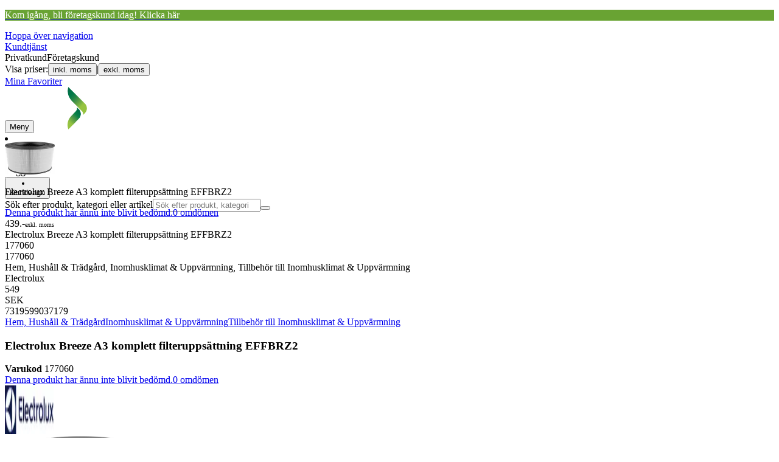

--- FILE ---
content_type: text/html; charset=utf-8
request_url: https://www.elgiganten.se/foretag/product/hem-hushall-tradgard/inomhusklimat-uppvarmning/tillbehor-till-inomhusklimat-uppvarmning/electrolux-breeze-a3-komplett-filteruppsattning-effbrz2/177060
body_size: 70730
content:
<!DOCTYPE html><html lang="sv-SE" class="scroll-smooth regular_e78969cf-module__4gc9eW__variable headline_2755417b-module__iz533a__variable open_sans_ed2ca084-module__tG5LkW__variable"><head><meta charSet="utf-8"/><meta name="viewport" content="width=device-width, initial-scale=1"/><link rel="preload" href="/_next/static/media/ElkjopBodytext_Black-s.p.c14a810f.woff2" as="font" crossorigin="" type="font/woff2"/><link rel="preload" href="/_next/static/media/ElkjopBodytext_DemiBold-s.p.767754ae.woff2" as="font" crossorigin="" type="font/woff2"/><link rel="preload" href="/_next/static/media/ElkjopBodytext_Regular-s.p.020dd616.woff2" as="font" crossorigin="" type="font/woff2"/><link rel="preload" href="/_next/static/media/ElkjopHeadline_Regular-s.p.3e88abf2.woff2" as="font" crossorigin="" type="font/woff2"/><link rel="preload" href="/_next/static/media/cf514f5d0007dafa-s.p.417aa1a2.woff2" as="font" crossorigin="" type="font/woff2"/><link rel="preload" as="image" imageSrcSet="https://next-media.elkjop.com/image/dv_web_D180001002465358/177060/electrolux-breeze-a3-komplett-filteruppsattning-effbrz2.jpg?w=640&amp;q=75 1x, https://next-media.elkjop.com/image/dv_web_D180001002465358/177060/electrolux-breeze-a3-komplett-filteruppsattning-effbrz2.jpg?w=1200&amp;q=75 2x"/><link rel="preload" as="image" imageSrcSet="https://next-media.elkjop.com/image/dv_web_D180001002465400/177060/electrolux-breeze-a3-komplett-filteruppsattning-effbrz2.jpg?w=640&amp;q=75 1x, https://next-media.elkjop.com/image/dv_web_D180001002465400/177060/electrolux-breeze-a3-komplett-filteruppsattning-effbrz2.jpg?w=1200&amp;q=75 2x"/><link rel="stylesheet" href="/_next/static/chunks/defbe3b7a54cfcf6.css?dpl=dpl_HhD6Y3uwEkdqtFyZzF7xCTevuLeN" data-precedence="next"/><link rel="stylesheet" href="/_next/static/chunks/62e0eeb062eb4e97.css?dpl=dpl_HhD6Y3uwEkdqtFyZzF7xCTevuLeN" data-precedence="next"/><link rel="stylesheet" href="/_next/static/chunks/4052db1061021558.css?dpl=dpl_HhD6Y3uwEkdqtFyZzF7xCTevuLeN" data-precedence="next"/><link rel="stylesheet" href="/_next/static/chunks/3c5b5c06b9742e8f.css?dpl=dpl_HhD6Y3uwEkdqtFyZzF7xCTevuLeN" data-precedence="next"/><link rel="stylesheet" href="/_next/static/chunks/7d6f63801b811fb4.css?dpl=dpl_HhD6Y3uwEkdqtFyZzF7xCTevuLeN" data-precedence="next"/><link rel="stylesheet" href="/_next/static/chunks/bc35306380153468.css?dpl=dpl_HhD6Y3uwEkdqtFyZzF7xCTevuLeN" data-precedence="next"/><link rel="stylesheet" href="/_next/static/chunks/51f38adbf0439937.css?dpl=dpl_HhD6Y3uwEkdqtFyZzF7xCTevuLeN" data-precedence="next"/><link rel="stylesheet" href="/_next/static/chunks/52cb52d2a9be943b.css?dpl=dpl_HhD6Y3uwEkdqtFyZzF7xCTevuLeN" data-precedence="next"/><link rel="preload" as="script" fetchPriority="low" href="/_next/static/chunks/e17c9d6227c179e2.js?dpl=dpl_HhD6Y3uwEkdqtFyZzF7xCTevuLeN"/><script src="/_next/static/chunks/c158f412336bda29.js?dpl=dpl_HhD6Y3uwEkdqtFyZzF7xCTevuLeN" async=""></script><script src="/_next/static/chunks/244eb6addb9124bd.js?dpl=dpl_HhD6Y3uwEkdqtFyZzF7xCTevuLeN" async=""></script><script src="/_next/static/chunks/turbopack-dd78bb0b774d546a.js?dpl=dpl_HhD6Y3uwEkdqtFyZzF7xCTevuLeN" async=""></script><script src="/_next/static/chunks/fdc15557bcb784f0.js?dpl=dpl_HhD6Y3uwEkdqtFyZzF7xCTevuLeN" async=""></script><script src="/_next/static/chunks/963c71eec1d89c3f.js?dpl=dpl_HhD6Y3uwEkdqtFyZzF7xCTevuLeN" async=""></script><script src="/_next/static/chunks/0dc28932a0a8ad19.js?dpl=dpl_HhD6Y3uwEkdqtFyZzF7xCTevuLeN" async=""></script><script src="/_next/static/chunks/177759bb5cfe6ed9.js?dpl=dpl_HhD6Y3uwEkdqtFyZzF7xCTevuLeN" async=""></script><script src="/_next/static/chunks/82de9e1021bfbd27.js?dpl=dpl_HhD6Y3uwEkdqtFyZzF7xCTevuLeN" async=""></script><script src="/_next/static/chunks/25aebd050fe7337e.js?dpl=dpl_HhD6Y3uwEkdqtFyZzF7xCTevuLeN" async=""></script><script src="/_next/static/chunks/95e321be670d8666.js?dpl=dpl_HhD6Y3uwEkdqtFyZzF7xCTevuLeN" async=""></script><script src="/_next/static/chunks/f6c77c0671a30673.js?dpl=dpl_HhD6Y3uwEkdqtFyZzF7xCTevuLeN" async=""></script><script src="/_next/static/chunks/bad9e8ff38cecb4c.js?dpl=dpl_HhD6Y3uwEkdqtFyZzF7xCTevuLeN" async=""></script><script src="/_next/static/chunks/ee0dd78dd5383cb6.js?dpl=dpl_HhD6Y3uwEkdqtFyZzF7xCTevuLeN" async=""></script><script src="/_next/static/chunks/cc67afe8b5182770.js?dpl=dpl_HhD6Y3uwEkdqtFyZzF7xCTevuLeN" async=""></script><script src="/_next/static/chunks/4f6d1eb757d1e286.js?dpl=dpl_HhD6Y3uwEkdqtFyZzF7xCTevuLeN" async=""></script><script src="/_next/static/chunks/9f350a480e1185c2.js?dpl=dpl_HhD6Y3uwEkdqtFyZzF7xCTevuLeN" async=""></script><script src="/_next/static/chunks/cc95b438644685b2.js?dpl=dpl_HhD6Y3uwEkdqtFyZzF7xCTevuLeN" async=""></script><script src="/_next/static/chunks/77bb8a097c0e774b.js?dpl=dpl_HhD6Y3uwEkdqtFyZzF7xCTevuLeN" async=""></script><script src="/_next/static/chunks/dadfeb7a4bd24f1b.js?dpl=dpl_HhD6Y3uwEkdqtFyZzF7xCTevuLeN" async=""></script><script src="/_next/static/chunks/329c6acc0b1be316.js?dpl=dpl_HhD6Y3uwEkdqtFyZzF7xCTevuLeN" async=""></script><script src="/_next/static/chunks/c7980a47d1cb2326.js?dpl=dpl_HhD6Y3uwEkdqtFyZzF7xCTevuLeN" async=""></script><script src="/_next/static/chunks/c6ea2791d6aa2d28.js?dpl=dpl_HhD6Y3uwEkdqtFyZzF7xCTevuLeN" async=""></script><script src="/_next/static/chunks/286c63c4bdeae319.js?dpl=dpl_HhD6Y3uwEkdqtFyZzF7xCTevuLeN" async=""></script><script src="/_next/static/chunks/4c4e072fd9466edf.js?dpl=dpl_HhD6Y3uwEkdqtFyZzF7xCTevuLeN" async=""></script><script src="/_next/static/chunks/a7de5db3d16f1ee3.js?dpl=dpl_HhD6Y3uwEkdqtFyZzF7xCTevuLeN" async=""></script><script src="/_next/static/chunks/1bac48e61002033b.js?dpl=dpl_HhD6Y3uwEkdqtFyZzF7xCTevuLeN" async=""></script><script src="/_next/static/chunks/d5534d7febb3df58.js?dpl=dpl_HhD6Y3uwEkdqtFyZzF7xCTevuLeN" async=""></script><script src="/_next/static/chunks/0a97286c0c8850f2.js?dpl=dpl_HhD6Y3uwEkdqtFyZzF7xCTevuLeN" async=""></script><script src="/_next/static/chunks/992715f3af436ae1.js?dpl=dpl_HhD6Y3uwEkdqtFyZzF7xCTevuLeN" async=""></script><script src="/_next/static/chunks/0a52a1b464d137e7.js?dpl=dpl_HhD6Y3uwEkdqtFyZzF7xCTevuLeN" async=""></script><script src="/_next/static/chunks/af0cdbdb545c2774.js?dpl=dpl_HhD6Y3uwEkdqtFyZzF7xCTevuLeN" async=""></script><script src="/_next/static/chunks/d768aacc234ee5e5.js?dpl=dpl_HhD6Y3uwEkdqtFyZzF7xCTevuLeN" async=""></script><script src="/_next/static/chunks/88606593d433da9b.js?dpl=dpl_HhD6Y3uwEkdqtFyZzF7xCTevuLeN" async=""></script><link rel="preload" href="https://policy.app.cookieinformation.com/uc.js" as="script"/><link rel="preload" href="https://sgtm.elgiganten.se/gtm.js?id=GTM-WNGPGKF" as="script"/><link rel="preload" href="https://www.google.com/recaptcha/enterprise.js?render=6LfGP04qAAAAABjhlAEASZ5jJMqRf32qWz0oOlSC" as="script"/><link rel="preload" href="//media.pointandplace.com/js/pointandplace.js" as="script"/><link rel="preload" href="https://api.feefo.com/feefo-widgets-data/loader/widgets/elgiganten-sweden" as="script"/><link rel="preload" href="https://api.videoly.co/1/quchbox/0/407/quch.js" as="script"/><meta name="next-size-adjust" content=""/><meta name="theme-color" content="#041752"/><link rel="icon" href="/favicon.ico"/><link rel="preload" href="https://policy.app.cookieinformation.com/uc.js" as="script"/><title>Electrolux Breeze A3 komplett filteruppsättning EFFBRZ2 - Elgiganten</title><meta name="description" content="Med Electrolux Breeze A3 komplett filteruppsättning EFFBRZ2 kommer ditt hem att filtreras noggrant. Detta filter fångar 99,5% partiklar och har ett aktivt kolskikt som ger överlägsen absorption av obehagliga gaser och lukt."/><meta name="robots" content="noindex, nofollow"/><meta property="og:title" content="Electrolux Breeze A3 komplett filteruppsättning EFFBRZ2"/><meta property="og:description" content="Med Electrolux Breeze A3 komplett filteruppsättning EFFBRZ2 kommer ditt hem att filtreras noggrant. Detta filter fångar 99,5% partiklar och har ett aktivt kolskikt som ger överlägsen absorption av obehagliga gaser och lukt."/><meta property="og:url" content="https://www.elgiganten.se/product/hem-hushall-tradgard/inomhusklimat-uppvarmning/tillbehor-till-inomhusklimat-uppvarmning/electrolux-breeze-a3-komplett-filteruppsattning-effbrz2/177060"/><meta property="og:image" content="https://next-media.elkjop.com/image/dv_web_D180001002465358/177060/electrolux-breeze-a3-komplett-filteruppsattning-effbrz2.jpg"/><meta property="og:type" content="website"/><meta name="twitter:card" content="summary_large_image"/><meta name="twitter:title" content="Electrolux Breeze A3 komplett filteruppsättning EFFBRZ2"/><meta name="twitter:description" content="Med Electrolux Breeze A3 komplett filteruppsättning EFFBRZ2 kommer ditt hem att filtreras noggrant. Detta filter fångar 99,5% partiklar och har ett aktivt kolskikt som ger överlägsen absorption av obehagliga gaser och lukt."/><meta name="twitter:image" content="https://next-media.elkjop.com/image/dv_web_D180001002465358/177060/electrolux-breeze-a3-komplett-filteruppsattning-effbrz2.jpg"/><!--$--><!--/$--><!--$--><!--/$--><script src="/_next/static/chunks/a6dad97d9634a72d.js?dpl=dpl_HhD6Y3uwEkdqtFyZzF7xCTevuLeN" noModule=""></script></head><body class="flex min-h-screen flex-col overscroll-x-none bg-body-bg font-body xl:overscroll-none show-ex-vat theme-b2b" data-cro-site="se"><div hidden=""><!--$--><!--/$--></div><!--$!--><template data-dgst="BAILOUT_TO_CLIENT_SIDE_RENDERING"></template><!--/$--><!--$--><!--/$--><script type="text/javascript" id="sw-reg">if (!navigator.serviceWorker?.controller && navigator.serviceWorker?.register) {
  navigator.serviceWorker.register('/sw.js').then(registration=>registration.update());
}</script><div class="top-header bg-(--header-bg) print:hidden" style="background-color:#69a333"><a rel="nofollow" class="flex grow justify-center items-center min-h-12" data-event="event=cms+link&amp;element_category=CMS+link&amp;element_cta=https%3A%2F%2Fwww.elgiganten.se%2Fforetag%2Fsignup&amp;element_description=https%3A%2F%2Fwww.elgiganten.se%2Fforetag%2Fsignup" target="_self" title="https://www.elgiganten.se/foretag/signup" href="https://www.elgiganten.se/foretag/signup"><div class="flex grow justify-center items-center min-h-12"><div class="wrapper my-auto flex w-full flex-row flex-wrap items-center justify-center gap-x-2" style="color:#ffffff"><span class="py-1 text-center"><div class="top-header-block text-xs md:text-base"><p>Kom igång, bli företagskund idag! <span class="underline">Klicka här</span></p></div></span></div></div></a></div><header class="relative z-20 border-line bg-(--header-bg) xl:border-b print:border-none"><a href="#main-content" class="-translate-y-full pointer-events-none fixed top-0 z-9999 flex h-fit w-full justify-center bg-brand p-2 font-bold font-regular text-base text-white opacity-0 transition-transform focus:pointer-events-auto focus:translate-y-0 focus:opacity-100 print:hidden">Hoppa över navigation</a><div class="border-line bg-white xl:border-b print:hidden"><div class="wrapper hidden h-10 items-center text-brand text-sm xl:flex header-wrapper-padding"><!--$--><a rel="nofollow" class="mr-2 inline-block hover:underline" title="Kundtjänst" href="/foretag/kundtjanst">Kundtjänst</a><!--/$--><div class="ml-3 flex flex-1"><!--$!--><template data-dgst="BAILOUT_TO_CLIENT_SIDE_RENDERING"></template><div class="animate-placeholder block rounded-4xl border border-stroke-grey bg-pale-grey p-1"><span class="px-3 hover:underline border border-transparent rounded-4xl text-black">Privatkund</span><span class="px-3 hover:underline border border-transparent rounded-4xl text-black font-body bg-dark-blue text-white">Företagskund</span></div><!--/$--></div><div class="flex gap-4"><div class="flex items-center gap-3"><span>Visa priser:</span><button class="">inkl. moms</button><span class="text-discrete">|</span><button class="">exkl. moms</button></div><!--$--><a rel="nofollow" class="flex flex-row-reverse items-center gap-2" data-event="event=favouriteProduct&amp;element_category=Navigation&amp;element_cta=Top+Navigation&amp;element_description=Logging+in" href="/foretag/login?return-path=%2Faccount%2Fproduct-favorites&amp;userOrigin=MYFAV"><span class="icon-mask block size-6 bg-accent-200" style="mask-image:url(/assets_spa/images/heart.svg);-webkit-mask-image:url(/assets_spa/images/heart.svg)"></span>Mina Favoriter</a><!--/$--></div></div></div><div class="header wrapper header-wrapper-padding relative grid items-center bg-(--header-bg) pb-1 md:pb-0"><button id="header-category-menu" data-testid="category-menu" aria-controls="category-menu-content" aria-haspopup="true" aria-expanded="false" class="sitenav my-4 flex h-full items-center text-dark-blue xl:px-4 print:hidden"><div title="Meny" class="headermenu | group mx-4 flex h-[21px] w-[21px] flex-col transition-all before:block before:h-[3px] before:w-[21px] before:rounded-sm before:bg-(--header-menu) before:transition-transform before:duration-200 after:block after:h-[3px] after:w-[21px] after:rounded-sm after:bg-(--header-menu) after:transition-transform after:duration-200 hover:scale-110 justify-evenly"><div class="h-[3px] w-[21px] rounded-sm bg-(--header-menu) transition-opacity duration-200"></div></div><div class="hidden font-bold font-regular text-(--header-text) text-2xl xl:block">Meny</div></button><a rel="nofollow" id="header-logo" class="h-auto" aria-label="Till Elgigantens startsida" data-event="event=navigationTracking&amp;element_category=Navigation&amp;element_cta=Top+Navigation&amp;element_description=Home" href="/foretag/"><img alt="Elgigantens företagskunder" loading="lazy" width="300" height="70" decoding="async" data-nimg="1" class="h-7 w-auto transition-transform hover:scale-[1.02] xl:h-12" style="color:transparent" src="/assets_spa/images/logo_b2b_header_se.svg?dpl=dpl_HhD6Y3uwEkdqtFyZzF7xCTevuLeN"/></a><div id="header-actions" aria-live="polite" class="flex h-full items-center print:hidden"><!--$--><li class="group flex h-full cursor-pointer items-center justify-center gap-2 px-4 text-(--header-text) xl:flex-col"><div class="relative"><span class="icon-mask flex size-8 bg-(--header-icon) transition-transform group-hover:scale-110" style="mask-image:url(/assets_spa/images/navigation.svg);-webkit-mask-image:url(/assets_spa/images/navigation.svg)"></span></div><span class="hidden font-bold font-regular text-md lg:inline">Hitta butik</span></li><!--/$--><!--$!--><template data-dgst="BAILOUT_TO_CLIENT_SIDE_RENDERING"></template><li class="group flex h-full cursor-pointer items-center justify-center gap-2 px-4 text-(--header-text) xl:flex-col"><div class="relative"><span class="icon-mask flex size-8 bg-(--header-icon) transition-transform group-hover:scale-110" style="mask-image:url(/assets_spa/images/user.svg);-webkit-mask-image:url(/assets_spa/images/user.svg)"></span></div><span class="hidden font-bold font-regular text-md lg:inline">Logga in</span></li><!--/$--><!--$?--><template id="B:0"></template><li class="group flex h-full cursor-pointer items-center justify-center gap-2 px-4 text-(--header-text) xl:flex-col"><div class="relative"><span class="icon-mask flex size-8 bg-(--header-icon) transition-transform group-hover:scale-110" style="mask-image:url(/assets_spa/images/cart.svg);-webkit-mask-image:url(/assets_spa/images/cart.svg)"></span></div><span class="hidden font-bold font-regular text-md lg:inline">Kundvagn</span></li><!--/$--></div><!--$?--><template id="B:1"></template><!--/$--></div></header><!--$--><!--/$--><main id="main-content" class="min-h-screen"><section class="wrapper pdp overflow-x-clip"><section class="wrapper pdp overflow-x-clip"><!--$--><!--/$--><div class="fixed top-0 left-0 z-200 h-[60px] w-full bg-white transition-transform print:hidden -translate-y-full"><div class="mx-auto flex h-full max-w-360 justify-between overflow-visible px-4" data-component="ProductPageStickyHeaderContent"><div class="flex items-center gap-3"><img alt="Electrolux Breeze A3 komplett filteruppsättning EFFBRZ2" loading="lazy" width="82" height="54" decoding="async" data-nimg="1" class="max-h-12 w-auto" style="color:transparent" srcSet="https://next-media.elkjop.com/image/dv_web_D180001002465358/177060/electrolux-breeze-a3-komplett-filteruppsattning-effbrz2.jpg?w=96&amp;q=75 1x, https://next-media.elkjop.com/image/dv_web_D180001002465358/177060/electrolux-breeze-a3-komplett-filteruppsattning-effbrz2.jpg?w=256&amp;q=75 2x" src="https://next-media.elkjop.com/image/dv_web_D180001002465358/177060/electrolux-breeze-a3-komplett-filteruppsattning-effbrz2.jpg?w=256&amp;q=75"/><div class="flex flex-col"><p class="line-clamp-1 overflow-clip text-ellipsis font-regular">Electrolux Breeze A3 komplett filteruppsättning EFFBRZ2</p><a href="#reviews"><span class="rating flex min-w-0 items-center gap-1 flex flex-wrap" style="--percent:0%"><span class="mask-stars inline-block aspect-5/1 h-4"><span class="sr-only"><span>Denna produkt har ännu inte blivit bedömd.</span></span></span><span class="overflow-hidden whitespace-nowrap text-discrete-600 before:content-[&#x27;(&#x27;] after:content-[&#x27;)&#x27;] text-sm">0<span class="hidden xl:inline-block"> <!-- -->omdömen</span></span><!--$!--><template data-dgst="BAILOUT_TO_CLIENT_SIDE_RENDERING"></template><span class="items-center"><span class="icon-mask block size-4 translate-y-px bg-black" style="mask-image:url(/assets_spa/images/info.svg);-webkit-mask-image:url(/assets_spa/images/info.svg)"></span></span><!--/$--></span></a></div></div><div class="hidden gap-4 md:flex"><div class="flex flex-col items-center justify-center"><div class="flex items-end gap-2"><!--$?--><template id="B:2"></template><!--/$--></div></div><!--$--><!--/$--></div></div></div><div class="hidden"><div id="videoly-product-title">Electrolux Breeze A3 komplett filteruppsättning EFFBRZ2</div><div id="videoly-product-id">177060</div><div id="videoly-product-sku">177060</div><div id="videoly-category-tree">Hem, Hushåll &amp; Trädgård, Inomhusklimat &amp; Uppvärmning, Tillbehör till Inomhusklimat &amp; Uppvärmning</div><div id="videoly-product-brand">Electrolux</div><div id="videoly-product-price">549</div><div id="videoly-product-currency">SEK</div><div class="videoly-product-gtin">7319599037179</div></div><script type="application/ld+json">{"@context":"https://schema.org","@type":"Product","@id":"https://www.elgiganten.se/product/hem-hushall-tradgard/inomhusklimat-uppvarmning/tillbehor-till-inomhusklimat-uppvarmning/electrolux-breeze-a3-komplett-filteruppsattning-effbrz2/177060","name":"Electrolux Breeze A3 komplett filteruppsättning EFFBRZ2","image":"https://next-media.elkjop.com/image/dv_web_D180001002465358/177060/electrolux-breeze-a3-komplett-filteruppsattning-effbrz2.jpg","description":"Med Electrolux Breeze A3 komplett filteruppsättning EFFBRZ2 kommer ditt hem att filtreras noggrant. Detta filter fångar 99,5% partiklar och har ett aktivt kolskikt som ger överlägsen absorption av obehagliga gaser och lukt.","url":"https://www.elgiganten.se/product/hem-hushall-tradgard/inomhusklimat-uppvarmning/tillbehor-till-inomhusklimat-uppvarmning/electrolux-breeze-a3-komplett-filteruppsattning-effbrz2/177060","gtin":"7319599037179","mpn":"EFFBRZ2","itemCondition":"https://schema.org/NewCondition","sku":"177060","brand":{"@type":"Brand","name":"Electrolux","url":"https://www.elgiganten.se/brand/electrolux"},"hasCertification":{"@type":"Certification","name":"EcoVadis","issuedBy":{"@type":"Organization","name":"EcoVadis","url":"https://ecovadis.com"},"certificationRating":{"@type":"Rating","ratingValue":"Gold","ratingExplanation":"EcoVadis Medal"}},"offers":[{"@type":"Offer","name":"Standard Price","price":"549","priceCurrency":"SEK","availability":"https://schema.org/SoldOut","itemCondition":"https://schema.org/NewCondition","url":"https://www.elgiganten.se/product/hem-hushall-tradgard/inomhusklimat-uppvarmning/tillbehor-till-inomhusklimat-uppvarmning/electrolux-breeze-a3-komplett-filteruppsattning-effbrz2/177060","eligibleCustomerType":{"@type":"BusinessEntityType","@id":"https://schema.org/Public"},"priceSpecification":[{"@type":"UnitPriceSpecification","price":"439.2","priceCurrency":"SEK","valueAddedTaxIncluded":false}],"hasMerchantReturnPolicy":[{"@type":"MerchantReturnPolicy","returnPolicyCategory":"https://schema.org/MerchantReturnFiniteReturnWindow","merchantReturnDays":30,"returnFees":"https://schema.org/FreeReturn","returnMethod":"https://schema.org/ReturnByMail","applicableCountry":"SE","name":"30-dagars öppet köp","description":"30 dagars öppet köp med oöppnad förpackning. Öppnad men oanvänd förpackning kan returneras inom 14 dagar om produkttypen tillåter det."},{"@type":"MerchantReturnPolicy","returnPolicyCategory":"https://schema.org/MerchantReturnFiniteReturnWindow","merchantReturnDays":50,"returnFees":"https://schema.org/FreeReturn","returnMethod":"https://schema.org/ReturnByMail","applicableCountry":"SE","name":"50-dagars öppet köp (klubbmedlem)","description":"50 dagars öppet köp med obruten förpackning. Öppnad men oanvänd förpackning kan returneras inom 14 dagar om produkttypen tillåter det.","validForMemberTier":{"@type":"MemberProgramTier","@id":"https://www.elgiganten.se/kundklubb"}}]},{"@type":"Offer","name":"Business Price (Excl. VAT)","price":"439.2","priceCurrency":"SEK","availability":"https://schema.org/SoldOut","itemCondition":"https://schema.org/NewCondition","url":"https://www.elgiganten.se/product/hem-hushall-tradgard/inomhusklimat-uppvarmning/tillbehor-till-inomhusklimat-uppvarmning/electrolux-breeze-a3-komplett-filteruppsattning-effbrz2/177060","eligibleCustomerType":{"@type":"BusinessEntityType","@id":"https://schema.org/Business"},"priceSpecification":{"@type":"UnitPriceSpecification","price":"439.2","priceCurrency":"SEK","valueAddedTaxIncluded":false,"name":"Business price (excl. VAT)"},"hasMerchantReturnPolicy":[{"@type":"MerchantReturnPolicy","returnPolicyCategory":"https://schema.org/MerchantReturnFiniteReturnWindow","merchantReturnDays":30,"returnFees":"https://schema.org/FreeReturn","returnMethod":"https://schema.org/ReturnByMail","applicableCountry":"SE","name":"30-dagars öppet köp","description":"30 dagars öppet köp med oöppnad förpackning. Öppnad men oanvänd förpackning kan returneras inom 14 dagar om produkttypen tillåter det."},{"@type":"MerchantReturnPolicy","returnPolicyCategory":"https://schema.org/MerchantReturnFiniteReturnWindow","merchantReturnDays":50,"returnFees":"https://schema.org/FreeReturn","returnMethod":"https://schema.org/ReturnByMail","applicableCountry":"SE","name":"50-dagars öppet köp (klubbmedlem)","description":"50 dagars öppet köp med obruten förpackning. Öppnad men oanvänd förpackning kan returneras inom 14 dagar om produkttypen tillåter det.","validForMemberTier":{"@type":"MemberProgramTier","@id":"https://www.elgiganten.se/kundklubb"}}]}]}</script><div class="bg-white px-4 py-8 xl:px-20"><div class="relative auto-rows-max md:grid md:grid-cols-2 md:gap-3 lg:flex lg:gap-6"><div class="slider flex h-fit min-w-0 flex-col lg:sticky lg:top-[60px]"><div class="flex flex-col gap-4"><div class="scrollbar-hide relative overflow-hidden overflow-x-auto scroll-smooth print:hidden" data-cro="breadcrumbs"><div class="flex gap-7 text-brand text-xs"><a rel="nofollow" class="carret relative whitespace-nowrap active:underline link font-body font-bold" href="/foretag/hem-hushall-tradgard">Hem, Hushåll &amp; Trädgård</a><a rel="nofollow" class="carret relative whitespace-nowrap active:underline link font-body font-bold" href="/foretag/hem-hushall-tradgard/inomhusklimat-uppvarmning">Inomhusklimat &amp; Uppvärmning</a><a rel="nofollow" class="carret relative whitespace-nowrap active:underline link font-body font-bold" href="/foretag/hem-hushall-tradgard/inomhusklimat-uppvarmning/tillbehor-till-inomhusklimat-uppvarmning">Tillbehör till Inomhusklimat &amp; Uppvärmning</a></div><script type="application/ld+json">{"@context":"https://schema.org","@type":"BreadcrumbList","itemListElement":[{"@type":"ListItem","position":1,"name":"Hem, Hushåll & Trädgård","item":"https://www.elgiganten.se/hem-hushall-tradgard"},{"@type":"ListItem","position":2,"name":"Inomhusklimat & Uppvärmning","item":"https://www.elgiganten.se/hem-hushall-tradgard/inomhusklimat-uppvarmning"},{"@type":"ListItem","position":3,"name":"Tillbehör till Inomhusklimat & Uppvärmning","item":"https://www.elgiganten.se/hem-hushall-tradgard/inomhusklimat-uppvarmning/tillbehor-till-inomhusklimat-uppvarmning"}]}</script></div><!--$--><!--/$--><div class="ProductPageHeader bg-white"><div class="flex flex-col gap-2 pb-6"><h1 class="text-balance break-words font-bold font-regular overflow-clip text-ellipsis text-xl xl:text-4xl">Electrolux Breeze A3 komplett filteruppsättning EFFBRZ2</h1><div class="flex w-full flex-wrap items-end justify-between gap-2 md:items-center"><div class="flex flex-col gap-1 text-sm md:flex-row md:items-center md:gap-4"><div><strong class="font-body font-bold">Varukod</strong> <!-- -->177060</div><a href="#reviews"><span class="rating flex min-w-0 items-center gap-1 flex flex-wrap" style="--percent:0%"><span class="mask-stars inline-block aspect-5/1 h-4"><span class="sr-only"><span>Denna produkt har ännu inte blivit bedömd.</span></span></span><span class="overflow-hidden whitespace-nowrap text-discrete-600 before:content-[&#x27;(&#x27;] after:content-[&#x27;)&#x27;] text-sm">0<span class="hidden xl:inline-block"> <!-- -->omdömen</span></span><!--$!--><template data-dgst="BAILOUT_TO_CLIENT_SIDE_RENDERING"></template><span class="items-center"><span class="icon-mask block size-4 translate-y-px bg-black" style="mask-image:url(/assets_spa/images/info.svg);-webkit-mask-image:url(/assets_spa/images/info.svg)"></span></span><!--/$--></span></a></div></div></div></div></div><div class="product-image-container flex flex-row items-center gap-7 print:hidden"><a rel="nofollow" href="/foretag/brand/electrolux"><img alt="Electrolux" data-component="ProductLinkLogoImage" loading="lazy" width="80" height="80" decoding="async" data-nimg="1" class="size-14 object-contain md:size-20" style="color:transparent" srcSet="https://next-media.elkjop.com/image/DV_PNG_NOCLIP_D180001001449172/Brand/electrolux.png?w=96&amp;q=75 1x, https://next-media.elkjop.com/image/DV_PNG_NOCLIP_D180001001449172/Brand/electrolux.png?w=256&amp;q=75 2x" src="https://next-media.elkjop.com/image/DV_PNG_NOCLIP_D180001001449172/Brand/electrolux.png?w=256&amp;q=75"/></a><div class="z-99 empty:invisible empty:absolute"></div><div class="mr-0 ml-auto empty:invisible empty:absolute"></div></div><img alt="" loading="lazy" width="248" height="248" decoding="async" data-nimg="1" class="hidden print:block print:aspect-square print:h-62 print:w-62 print:object-contain" style="color:transparent" srcSet="https://next-media.elkjop.com/image/dv_web_D180001002465358/177060/electrolux-breeze-a3-komplett-filteruppsattning-effbrz2.jpg?w=256&amp;q=75 1x, https://next-media.elkjop.com/image/dv_web_D180001002465358/177060/electrolux-breeze-a3-komplett-filteruppsattning-effbrz2.jpg?w=640&amp;q=75 2x" src="https://next-media.elkjop.com/image/dv_web_D180001002465358/177060/electrolux-breeze-a3-komplett-filteruppsattning-effbrz2.jpg?w=640&amp;q=75"/><div data-component="MediaContainer" data-widget-api-video="false" class="flex lg:grid lg:grid-cols-[116px_1fr] print:hidden relative w-full"><div class="mt-4 hidden lg:flex" data-component="Assets"><div class="swiper-vertical scrollbar-hide relative max-w-full"><ul class="swiper-items relative snap-x snap-mandatory scroll-smooth md:scrollbar-hide snap-x scroll-smooth auto-cols-[100%] overflow-y-scroll overflow-x-hidden mt-8 mb-2 flex flex-col gap-4 h-full max-h-120"><li data-asset-index="0" style="animation-delay:0ms" class="animate-appear border-2 border-solid hover:border-accent border-accent shadow-highlighted"><button type="button" class="flex h-20 w-20 cursor-pointer items-center p-2"><img alt="" loading="lazy" width="60" height="60" decoding="async" data-nimg="1" class="mx-auto aspect-square max-h-full object-contain" style="color:transparent" srcSet="https://next-media.elkjop.com/image/dv_web_D180001002465358/177060/electrolux-breeze-a3-komplett-filteruppsattning-effbrz2.jpg?w=64&amp;q=75 1x, https://next-media.elkjop.com/image/dv_web_D180001002465358/177060/electrolux-breeze-a3-komplett-filteruppsattning-effbrz2.jpg?w=128&amp;q=75 2x" src="/image/dv_web_D180001002465358/177060/electrolux-breeze-a3-komplett-filteruppsattning-effbrz2.jpg"/></button></li><li data-asset-index="1" style="animation-delay:100ms" class="animate-appear border-2 border-solid hover:border-accent border-line"><button type="button" class="flex h-20 w-20 cursor-pointer items-center p-2"><img alt="" loading="lazy" width="60" height="60" decoding="async" data-nimg="1" class="mx-auto aspect-square max-h-full object-contain" style="color:transparent" srcSet="https://next-media.elkjop.com/image/dv_web_D180001002465400/177060/electrolux-breeze-a3-komplett-filteruppsattning-effbrz2.jpg?w=64&amp;q=75 1x, https://next-media.elkjop.com/image/dv_web_D180001002465400/177060/electrolux-breeze-a3-komplett-filteruppsattning-effbrz2.jpg?w=128&amp;q=75 2x" src="/image/dv_web_D180001002465400/177060/electrolux-breeze-a3-komplett-filteruppsattning-effbrz2.jpg"/></button></li></ul><div class="absolute top-0 left-0 h-8 w-full"><button type="button" title="Previous" class="prevBtn hide-with-overlay relative h-full w-full transition-opacity after:m-auto after:block after:h-0 after:w-0 after:border-b-[12px] after:border-b-accent after:border-l-[12px] after:border-l-transparent after:border-r-[12px] after:border-r-transparent"></button></div><div class="relative h-8 w-full"><button type="button" title="Next" class="nextBtn hide-with-overlay relative h-full w-full transition-opacity after:m-auto after:block after:h-0 after:w-0 after:border-t-[12px] after:border-t-accent after:border-l-[12px] after:border-l-transparent after:border-r-[12px] after:border-r-transparent"></button></div></div></div><div class="relative flex min-w-0 max-w-full items-center"><div class="w-full max-w-full"><div class="swiper-pdp scrollbar-hide relative max-w-full show-pages overflow-hidden md:h-full"><ul class="swiper-items relative snap-x snap-mandatory scroll-smooth md:scrollbar-hide snap-x scroll-smooth auto-cols-[100%] grid grid-flow-col overflow-x-scroll md:h-full scrollbar-hide grid snap-x auto-cols-[100%] grid-flow-col overflow-x-scroll scroll-smooth"><li class="flex snap-start items-center justify-center pb-10"><button type="button" class="flex cursor-zoom-in items-center justify-center"><img alt="" loading="eager" width="580" height="580" decoding="async" data-nimg="1" class="aspect-square" style="color:transparent;object-fit:contain" srcSet="https://next-media.elkjop.com/image/dv_web_D180001002465358/177060/electrolux-breeze-a3-komplett-filteruppsattning-effbrz2.jpg?w=640&amp;q=75 1x, https://next-media.elkjop.com/image/dv_web_D180001002465358/177060/electrolux-breeze-a3-komplett-filteruppsattning-effbrz2.jpg?w=1200&amp;q=75 2x" src="/image/dv_web_D180001002465358/177060/electrolux-breeze-a3-komplett-filteruppsattning-effbrz2.jpg"/></button></li><li class="flex snap-start items-center justify-center pb-10"><button type="button" class="flex cursor-zoom-in items-center justify-center"><img alt="" loading="eager" width="580" height="580" decoding="async" data-nimg="1" class="aspect-square" style="color:transparent;object-fit:contain" srcSet="https://next-media.elkjop.com/image/dv_web_D180001002465400/177060/electrolux-breeze-a3-komplett-filteruppsattning-effbrz2.jpg?w=640&amp;q=75 1x, https://next-media.elkjop.com/image/dv_web_D180001002465400/177060/electrolux-breeze-a3-komplett-filteruppsattning-effbrz2.jpg?w=1200&amp;q=75 2x" src="/image/dv_web_D180001002465400/177060/electrolux-breeze-a3-komplett-filteruppsattning-effbrz2.jpg"/></button></li></ul><div class="pages -translate-x-1/2 absolute bottom-0 left-1/2 z-1 flex justify-center"><div class="m-2 flex items-center gap-2 rounded-full bg-white/60 px-2 py-0 shadow-lg backdrop-blur-sm"><div class="page-dots flex"></div><div class="play-pause-container"></div></div></div></div></div></div><button type="button" aria-label="toggle fullscreen" class="absolute right-6 bottom-0 size-10 fill-accent transition-opacity opacity-100"><svg role="img" aria-label="Toggle fullscreen" viewBox="0 0 24 24" height="100%" width="100%" preserveAspectRatio="xMidYMid meet" focusable="false"><path d="M14.54 2c-1.99 0-3.86.78-5.27 2.18a7.441 7.441 0 00-.82 9.58c.16.22.47.28.7.12.23-.16.28-.47.12-.7a6.44 6.44 0 01.71-8.29A6.407 6.407 0 0114.54 3c1.73 0 3.35.67 4.57 1.89S21 7.73 21 9.46s-.67 3.35-1.89 4.57a6.44 6.44 0 01-8.28.72.489.489 0 00-.64.06l-5.99 6c-.26.26-.73.26-.99 0-.14-.15-.21-.32-.21-.51s.07-.36.21-.5l4.52-4.52c.2-.2.2-.51 0-.71s-.51-.2-.71 0L2.5 19.1A1.702 1.702 0 003.7 22c.44 0 .87-.17 1.2-.5l5.71-5.71a7.436 7.436 0 009.21-1.06c1.4-1.41 2.18-3.28 2.18-5.27s-.78-3.86-2.18-5.27A7.43 7.43 0 0014.54 2z"></path><path d="M14.5 5.5c-.28 0-.5.22-.5.5v3h-3c-.28 0-.5.22-.5.5s.22.5.5.5h3v3c0 .28.22.5.5.5s.5-.22.5-.5v-3h3c.28 0 .5-.22.5-.5S18.28 9 18 9h-3V6c0-.28-.22-.5-.5-.5z"></path></svg></button></div><div class="my-8 md:hidden"><div data-cro="short-text" class="text-sm/[21px] text-text-color lg:text-base/[24px]"><h2 class="mb-4 font-bold font-regular text-2xl text-text-color">Kort om produkten</h2>Med Electrolux Breeze A3 komplett filteruppsättning EFFBRZ2 kommer ditt hem att filtreras noggrant. Detta filter fångar 99,5% partiklar och har ett aktivt kolskikt som ger överlägsen absorption av obehagliga gaser och lukt.<a class="link inverted-link mt-4 block font-body font-bold text-text-color print:hidden" href="#description">Läs mer om produkten</a><div class="mt-6 flex flex-col gap-2"><div class="flex gap-4"><img alt="Gold" loading="lazy" width="60" height="60" decoding="async" data-nimg="1" class="object-contain" style="color:transparent" srcSet="https://next-media.elkjop.com/image/DV_PNG_NOCLIP_D1800010021100047/Brand/electrolux.png?w=64&amp;q=75 1x, https://next-media.elkjop.com/image/DV_PNG_NOCLIP_D1800010021100047/Brand/electrolux.png?w=128&amp;q=75 2x" src="https://next-media.elkjop.com/image/DV_PNG_NOCLIP_D1800010021100047/Brand/electrolux.png?w=128&amp;q=75"/><img alt="Electrolux" loading="lazy" width="60" height="60" decoding="async" data-nimg="1" class="object-contain" style="color:transparent" srcSet="https://next-media.elkjop.com/image/DV_PNG_NOCLIP_D180001001449172/Brand/electrolux.png?w=64&amp;q=75 1x, https://next-media.elkjop.com/image/DV_PNG_NOCLIP_D180001001449172/Brand/electrolux.png?w=128&amp;q=75 2x" src="https://next-media.elkjop.com/image/DV_PNG_NOCLIP_D180001001449172/Brand/electrolux.png?w=128&amp;q=75"/></div><span>Leverantörens EcoVadis score</span><!--$--><a rel="nofollow" class="font-body font-bold underline print:hidden" href="/foretag/hallbarhet/ecovadis">Läs mer om EcoVadis</a><!--/$--></div></div></div><div class="hidden pt-10 md:flex"><div class="flex flex-col gap-8"><div class="mt-8 grid grid-cols-2 gap-8"><div data-cro="short-text" class="text-sm/[21px] text-text-color lg:text-base/[24px]"><h2 class="mb-4 font-bold font-regular text-2xl text-text-color">Kort om produkten</h2>Med Electrolux Breeze A3 komplett filteruppsättning EFFBRZ2 kommer ditt hem att filtreras noggrant. Detta filter fångar 99,5% partiklar och har ett aktivt kolskikt som ger överlägsen absorption av obehagliga gaser och lukt.<a class="link inverted-link mt-4 block font-body font-bold text-text-color print:hidden" href="#description">Läs mer om produkten</a><div class="mt-6 flex flex-col gap-2"><div class="flex gap-4"><img alt="Gold" loading="lazy" width="60" height="60" decoding="async" data-nimg="1" class="object-contain" style="color:transparent" srcSet="https://next-media.elkjop.com/image/DV_PNG_NOCLIP_D1800010021100047/Brand/electrolux.png?w=64&amp;q=75 1x, https://next-media.elkjop.com/image/DV_PNG_NOCLIP_D1800010021100047/Brand/electrolux.png?w=128&amp;q=75 2x" src="https://next-media.elkjop.com/image/DV_PNG_NOCLIP_D1800010021100047/Brand/electrolux.png?w=128&amp;q=75"/><img alt="Electrolux" loading="lazy" width="60" height="60" decoding="async" data-nimg="1" class="object-contain" style="color:transparent" srcSet="https://next-media.elkjop.com/image/DV_PNG_NOCLIP_D180001001449172/Brand/electrolux.png?w=64&amp;q=75 1x, https://next-media.elkjop.com/image/DV_PNG_NOCLIP_D180001001449172/Brand/electrolux.png?w=128&amp;q=75 2x" src="https://next-media.elkjop.com/image/DV_PNG_NOCLIP_D180001001449172/Brand/electrolux.png?w=128&amp;q=75"/></div><span>Leverantörens EcoVadis score</span><!--$--><a rel="nofollow" class="font-body font-bold underline print:hidden" href="/foretag/hallbarhet/ecovadis">Läs mer om EcoVadis</a><!--/$--></div></div><div data-cro="key-spec" class="text-sm/[21px] text-text-color lg:text-base/[24px]"><h2 class="mb-4 font-bold font-regular text-2xl">Teknisk specifikation</h2><ul><li class="mb-3 border-line border-b pb-3">För Electrolux Flow A3-luftrenare</li><li class="mb-3 border-line border-b pb-3">Fångar 99.5% av partiklarna</li><li class="mb-3 border-line border-b pb-3">Aktivt kolskikt</li></ul><a class="link inverted-link mt-4 block font-body font-bold print:hidden" href="#specifications">Se alla specifikationer</a></div></div></div></div></div><div class="z-1 flex h-fit shrink-0 grow basis-100 flex-col lg:sticky lg:top-15"><div class="flex flex-col gap-4 bg-light-grey" data-cro="pdp-buy-box" data-testid="pdp-buy-box"><div class="flex flex-col gap-6 p-5 xl:p-8"><div class="flex flex-col gap-1"><div class="flex flex-col" data-cro="pdp-main-price-box"><div class="flex flex-wrap items-center gap-2 gap-x-2 md:gap-x-3"><div class="row-span-2 grid grid-cols-subgrid grid-rows-subgrid items-end gap-1" data-primary-price="549"><span class="-mt-[6px] font-headline text-[3.5rem] leading-[3.5rem] justify-self-start"><span class="-mt-[6px] font-headline text-[3.5rem] leading-[3.5rem] inc-vat">549.-</span><span class="-mt-[6px] font-headline text-[3.5rem] leading-[3.5rem] ex-vat">439.-</span></span><div class="ex-vat ex-vat-text text-nowrap font-body font-bold text-gray-600">exkl. moms</div></div></div></div><div class="flex flex-col gap-6"></div></div><!--$--><!--/$--><!--$!--><template data-dgst="BAILOUT_TO_CLIENT_SIDE_RENDERING"></template><!--/$--><!--$!--><template data-dgst="BAILOUT_TO_CLIENT_SIDE_RENDERING"></template><!--/$--></div><!--$?--><template id="B:3"></template><div class="flex flex-col gap-6 p-5 xl:p-8"><div class="rounded bg-skeleton h-16"></div><div class="rounded bg-skeleton h-8"></div><div class="rounded bg-skeleton h-36"></div></div><!--/$--></div><div class="mt-4 flex flex-col gap-2.5 border border-line bg-off-white p-5 xl:p-8 xl:py-6"><div class="flex items-center gap-2.5"><span class="icon-mask block size-7 bg-light-blue" style="mask-image:url(/assets_spa/images/buy-try.svg);-webkit-mask-image:url(/assets_spa/images/buy-try.svg)"></span><a rel="nofollow" class="link font-semibold text-sm leading-5" href="/foretag/kundtjanst/oppet-kop-elgiganten">30 dagars öppet köp</a></div><div class="flex items-center gap-2.5"><span class="icon-mask block size-7 bg-light-blue" style="mask-image:url(/assets_spa/images/customer.svg);-webkit-mask-image:url(/assets_spa/images/customer.svg)"></span><a rel="nofollow" class="link font-semibold text-sm leading-5" href="/foretag/kundtjanst/oppet-kop-elgiganten">50 dagars öppet köp</a></div></div><!--$--><div data-cro="pdp-cms-discontinued"><!--$--><!--/$--></div><!--/$--></div><div class="mt-8 flex flex-col gap-8 md:hidden"><div data-cro="key-spec" class="text-sm/[21px] text-text-color lg:text-base/[24px]"><h2 class="mb-4 font-bold font-regular text-2xl">Teknisk specifikation</h2><ul><li class="mb-3 border-line border-b pb-3">För Electrolux Flow A3-luftrenare</li><li class="mb-3 border-line border-b pb-3">Fångar 99.5% av partiklarna</li><li class="mb-3 border-line border-b pb-3">Aktivt kolskikt</li></ul><a class="link inverted-link mt-4 block font-body font-bold print:hidden" href="#specifications">Se alla specifikationer</a></div></div></div></div><!--$--><!--/$--><div class="border-line border-y bg-white" style="--sticky-product-header-height:60px"><div id="description" class="has-[.childofparentaccordion:empty]:hidden grid scroll-mt-[calc(10px+var(--sticky-product-header-height,0px))] grid-rows-[0fr] border-t border-t-line transition-all ease-in-out first:border-t-0"><h2><button id="_R_19j9bsnpfi6bqalaivb_-description-control" type="button" aria-expanded="true" aria-controls="_R_19j9bsnpfi6bqalaivb_-description" class="flex w-full items-center justify-between px-6 py-4 text-left font-bold font-regular text-xl md:py-8 md:text-2xl xl:px-20">Produktbeskrivning<span class="accordion-icon"><span class="icon-mask block size-3 transform transition-transform md:size-4 -rotate-180" style="mask-image:url(/assets_spa/images/arrow-down.svg);-webkit-mask-image:url(/assets_spa/images/arrow-down.svg)"></span></span></button></h2><section id="_R_19j9bsnpfi6bqalaivb_-description" aria-labelledby="_R_19j9bsnpfi6bqalaivb_-description-control" class="duraton-500 grid grid-rows-[0fr] transition-all grid-rows-[1fr]" aria-hidden="false"><div class="overflow-hidden"><div class="childofparentaccordion pb-4 md:pb-8"><section data-cro="pdp-cms-description" class="module-container pb-(--spacing-y) bg-white print:hidden"></section><div class="bg-white" data-cro="pdp-description"><div class="p-6 xl:p-20 py-0 xl:py-0 richtext text-sm/[25px] text-text-color lg:text-base/[30px]">Med Electrolux Breeze A3 komplett filteruppsättning EFFBRZ2 kommer ditt hem att filtreras noggrant. Detta filter fångar 99,5% partiklar och har ett aktivt kolskikt som ger överlägsen absorption av obehagliga gaser och lukt. Electrolux Breeze A3-filter har också anti-bakteriellt skydd som eliminerar upp till 99,99% av skadliga bakterier.</div></div></div></div></section></div><div id="documents" class="has-[.childofparentaccordion:empty]:hidden grid scroll-mt-[calc(10px+var(--sticky-product-header-height,0px))] grid-rows-[0fr] border-t border-t-line transition-all ease-in-out first:border-t-0 print:hidden"><h2><button id="_R_19j9bsnpfi6bqalaivb_-documents-control" type="button" aria-expanded="false" aria-controls="_R_19j9bsnpfi6bqalaivb_-documents" class="flex w-full items-center justify-between px-6 py-4 text-left font-bold font-regular text-xl md:py-8 md:text-2xl xl:px-20">Manualer, Nedladdningar, Reklamation &amp; Support<span class="accordion-icon"><span class="icon-mask block size-3 transform transition-transform md:size-4" style="mask-image:url(/assets_spa/images/arrow-down.svg);-webkit-mask-image:url(/assets_spa/images/arrow-down.svg)"></span></span></button></h2><section id="_R_19j9bsnpfi6bqalaivb_-documents" aria-labelledby="_R_19j9bsnpfi6bqalaivb_-documents-control" class="duraton-500 grid grid-rows-[0fr] transition-all" aria-hidden="true"><div class="overflow-hidden invisible"><div class="childofparentaccordion pb-4 md:pb-8"></div></div></section></div><div id="specifications" class="has-[.childofparentaccordion:empty]:hidden grid scroll-mt-[calc(10px+var(--sticky-product-header-height,0px))] grid-rows-[0fr] border-t border-t-line transition-all ease-in-out first:border-t-0 print:hidden"><h2><button id="_R_19j9bsnpfi6bqalaivb_-specifications-control" type="button" aria-expanded="false" aria-controls="_R_19j9bsnpfi6bqalaivb_-specifications" class="flex w-full items-center justify-between px-6 py-4 text-left font-bold font-regular text-xl md:py-8 md:text-2xl xl:px-20">Teknisk specifikation<span class="accordion-icon"><span class="icon-mask block size-3 transform transition-transform md:size-4" style="mask-image:url(/assets_spa/images/arrow-down.svg);-webkit-mask-image:url(/assets_spa/images/arrow-down.svg)"></span></span></button></h2><section id="_R_19j9bsnpfi6bqalaivb_-specifications" aria-labelledby="_R_19j9bsnpfi6bqalaivb_-specifications-control" class="duraton-500 grid grid-rows-[0fr] transition-all" aria-hidden="true"><div class="overflow-hidden invisible"><div class="childofparentaccordion pb-4 md:pb-8"><div class="p-6 xl:p-20 pt-0 xl:pt-0"><div class="grid grid-cols-1 gap-4 md:grid-cols-2"><div class="mb-3 last:mb-0"><h3 class="font-body"><span class="font-regular text-xl lg:text-2xl pb-4">Mått &amp; vikt</span></h3><div class="mt-4"><dl class="grid grid-cols-2 gap-4 py-1"><dt><span class="hyphens-auto text-pretty break-words align-top font-body text-sm lg:text-base">Höjd (cm)</span></dt><dd class="text-pretty break-words align-top font-body font-bold text-sm lg:text-base">23</dd></dl><dl class="grid grid-cols-2 gap-4 py-1"><dt><span class="hyphens-auto text-pretty break-words align-top font-body text-sm lg:text-base">Bredd (cm)</span></dt><dd class="text-pretty break-words align-top font-body font-bold text-sm lg:text-base">23</dd></dl><dl class="grid grid-cols-2 gap-4 py-1"><dt><span class="hyphens-auto text-pretty break-words align-top font-body text-sm lg:text-base">Djup (cm)</span></dt><dd class="text-pretty break-words align-top font-body font-bold text-sm lg:text-base">24</dd></dl><dl class="grid grid-cols-2 gap-4 py-1"><dt><span class="hyphens-auto text-pretty break-words align-top font-body text-sm lg:text-base">Vikt (g)</span></dt><dd class="text-pretty break-words align-top font-body font-bold text-sm lg:text-base">700</dd></dl><dl class="grid grid-cols-2 gap-4 py-1"><dt><span class="hyphens-auto text-pretty break-words align-top font-body text-sm lg:text-base">Höjd (inkl. emballage)</span></dt><dd class="text-pretty break-words align-top font-body font-bold text-sm lg:text-base">23,2 cm</dd></dl><dl class="grid grid-cols-2 gap-4 py-1"><dt><span class="hyphens-auto text-pretty break-words align-top font-body text-sm lg:text-base">Bredd (inkl. emballage)</span></dt><dd class="text-pretty break-words align-top font-body font-bold text-sm lg:text-base">23,4 cm</dd></dl><dl class="grid grid-cols-2 gap-4 py-1"><dt><span class="hyphens-auto text-pretty break-words align-top font-body text-sm lg:text-base">Djup (inkl. emballage)</span></dt><dd class="text-pretty break-words align-top font-body font-bold text-sm lg:text-base">24,4 cm</dd></dl><dl class="grid grid-cols-2 gap-4 py-1"><dt><span class="hyphens-auto text-pretty break-words align-top font-body text-sm lg:text-base">Vikt (inkl. emballage)</span></dt><dd class="text-pretty break-words align-top font-body font-bold text-sm lg:text-base">710,0 g</dd></dl></div></div><div class="mb-3 last:mb-0"><h3 class="font-body"><span class="font-regular text-xl lg:text-2xl pb-4">Nyckelspecifikation</span></h3><div class="mt-4"><dl class="grid grid-cols-2 gap-4 py-1"><dt><span class="hyphens-auto text-pretty break-words align-top font-body text-sm lg:text-base">Produkttyp</span></dt><dd class="text-pretty break-words align-top font-body font-bold text-sm lg:text-base">Filter för luftrenare</dd></dl><dl class="grid grid-cols-2 gap-4 py-1"><dt><span class="hyphens-auto text-pretty break-words align-top font-body text-sm lg:text-base">Tillhör produktgrupp</span><span class="ml-1 inline-flex"><span class="group/item relative"><button type="button" aria-label="info" aria-describedby="_R_9ldj9j9bsnpfi6bqalaivb_" class="before:-translate-x-2 before:-translate-y-2 relative z-99 inline-block w-4 before:absolute before:block before:h-8 before:w-8"><span class="icon-mask block size-4" style="mask-image:url(/assets_spa/images/info.svg);-webkit-mask-image:url(/assets_spa/images/info.svg)"></span></button></span></span></dt><dd class="text-pretty break-words align-top font-body font-bold text-sm lg:text-base">Luftrenare</dd></dl><dl class="grid grid-cols-2 gap-4 py-1"><dt><span class="hyphens-auto text-pretty break-words align-top font-body text-sm lg:text-base">Antal i förpackningen</span></dt><dd class="text-pretty break-words align-top font-body font-bold text-sm lg:text-base">1</dd></dl></div></div><div class="grid grid-cols-1 gap-4 md:col-span-2 md:grid-cols-2"><div class="mb-3 last:mb-0"><h3 class="font-body"><span class="font-regular text-xl lg:text-2xl pb-4">Modellbeskrivning</span></h3><div class="mt-4"><dl class="grid grid-cols-2 gap-4 py-1"><dt><span class="hyphens-auto text-pretty break-words align-top font-body text-sm lg:text-base">Produkttyp</span></dt><dd class="text-pretty break-words align-top font-body font-bold text-sm lg:text-base">Filter för luftrenare</dd></dl><dl class="grid grid-cols-2 gap-4 py-1"><dt><span class="hyphens-auto text-pretty break-words align-top font-body text-sm lg:text-base">Modellnamn</span></dt><dd class="text-pretty break-words align-top font-body font-bold text-sm lg:text-base">Electrolux 900923216</dd></dl><dl class="grid grid-cols-2 gap-4 py-1"><dt><span class="hyphens-auto text-pretty break-words align-top font-body text-sm lg:text-base">Tillhör produktgrupp</span><span class="ml-1 inline-flex"><span class="group/item relative"><button type="button" aria-label="info" aria-describedby="_R_2bjtj9j9bsnpfi6bqalaivb_" class="before:-translate-x-2 before:-translate-y-2 relative z-99 inline-block w-4 before:absolute before:block before:h-8 before:w-8"><span class="icon-mask block size-4" style="mask-image:url(/assets_spa/images/info.svg);-webkit-mask-image:url(/assets_spa/images/info.svg)"></span></button></span></span></dt><dd class="text-pretty break-words align-top font-body font-bold text-sm lg:text-base">Luftrenare</dd></dl><dl class="grid grid-cols-2 gap-4 py-1"><dt><span class="hyphens-auto text-pretty break-words align-top font-body text-sm lg:text-base">Användningsområde</span></dt><dd class="text-pretty break-words align-top font-body font-bold text-sm lg:text-base">Inomhus</dd></dl><dl class="grid grid-cols-2 gap-4 py-1"><dt><span class="hyphens-auto text-pretty break-words align-top font-body text-sm lg:text-base">Färg</span></dt><dd class="text-pretty break-words align-top font-body font-bold text-sm lg:text-base">Vit</dd></dl><dl class="grid grid-cols-2 gap-4 py-1"><dt><span class="hyphens-auto text-pretty break-words align-top font-body text-sm lg:text-base">GTIN</span><span class="ml-1 inline-flex"><span class="group/item relative"><button type="button" aria-label="info" aria-describedby="_R_2ejtj9j9bsnpfi6bqalaivb_" class="before:-translate-x-2 before:-translate-y-2 relative z-99 inline-block w-4 before:absolute before:block before:h-8 before:w-8"><span class="icon-mask block size-4" style="mask-image:url(/assets_spa/images/info.svg);-webkit-mask-image:url(/assets_spa/images/info.svg)"></span></button></span></span></dt><dd class="text-pretty break-words align-top font-body font-bold text-sm lg:text-base">7319599037179</dd></dl></div></div><div class="mb-3 last:mb-0"><h3 class="font-body"><span class="font-regular text-xl lg:text-2xl pb-4">Design, form och placering</span></h3><div class="mt-4"><dl class="grid grid-cols-2 gap-4 py-1"><dt><span class="hyphens-auto text-pretty break-words align-top font-body text-sm lg:text-base">Material</span></dt><dd class="text-pretty break-words align-top font-body font-bold text-sm lg:text-base">Plast</dd></dl></div></div><div class="mb-3 last:mb-0"><h3 class="font-body"><span class="font-regular text-xl lg:text-2xl pb-4">Förpackningens innehåll</span></h3><div class="mt-4"><dl class="grid grid-cols-2 gap-4 py-1"><dt><span class="hyphens-auto text-pretty break-words align-top font-body text-sm lg:text-base">Kräver behörig installatör</span></dt><dd class="text-pretty break-words align-top font-body font-bold text-sm lg:text-base">Nej</dd></dl><dl class="grid grid-cols-2 gap-4 py-1"><dt><span class="hyphens-auto text-pretty break-words align-top font-body text-sm lg:text-base">Antal i förpackningen</span></dt><dd class="text-pretty break-words align-top font-body font-bold text-sm lg:text-base">1</dd></dl></div></div></div></div></div></div></div></section></div><div id="sustainability" class="has-[.childofparentaccordion:empty]:hidden grid scroll-mt-[calc(10px+var(--sticky-product-header-height,0px))] grid-rows-[0fr] border-t border-t-line transition-all ease-in-out first:border-t-0 print:hidden"><h2><button id="_R_19j9bsnpfi6bqalaivb_-sustainability-control" type="button" aria-expanded="false" aria-controls="_R_19j9bsnpfi6bqalaivb_-sustainability" class="flex w-full items-center justify-between px-6 py-4 text-left font-bold font-regular text-xl md:py-8 md:text-2xl xl:px-20">Miljö- och säkerhetsinformation<span class="accordion-icon"><span class="icon-mask block size-3 transform transition-transform md:size-4" style="mask-image:url(/assets_spa/images/arrow-down.svg);-webkit-mask-image:url(/assets_spa/images/arrow-down.svg)"></span></span></button></h2><section id="_R_19j9bsnpfi6bqalaivb_-sustainability" aria-labelledby="_R_19j9bsnpfi6bqalaivb_-sustainability-control" class="duraton-500 grid grid-rows-[0fr] transition-all" aria-hidden="true"><div class="overflow-hidden invisible"><div class="childofparentaccordion pb-4 md:pb-8"><div class="p-6 xl:p-20 py-0 xl:py-0 sustainability relative"><article class="flex flex-col gap-8 xl:gap-8"><section class="flex flex-col gap-8 border-b border-b-line pb-8 xl:grid xl:grid-cols-2"><div><article data-cms="hero" class="cms-module-container hero fullscreen flex flex-col gap-8 pb-8"><article data-cms="hero" class="cms-module-container relative"><a rel="nofollow" class="w-full relative relative" id="1950422" data-type="promo" data-item="creative_name=Elgigantens+h%C3%A5llbarhetslogga&amp;creative_slot=1&amp;promotion_name=feedback-banner" target="_self" title="Läs mer" href="/foretag/hallbarhet/miljoparametrar"><picture><source media="(min-width: 768px)" width="1920" height="320" srcSet="https://next-media.elkjop.com/resource/responsive-image/5083630/feedback-banner/tablet/4/1536/256/sustainability-image-with-transparent-background.png?w=3840&amp;q=75 1536w, https://next-media.elkjop.com/resource/responsive-image/5083630/feedback-banner/tablet/4/1920/320/sustainability-image-with-transparent-background.png?w=3840&amp;q=75 1920w"/><source media="(min-width: 1280px)" width="1920" height="320" srcSet="https://next-media.elkjop.com/resource/responsive-image/5083630/feedback-banner/desktop/4/1920/320/sustainability-image-with-transparent-background.png?w=3840&amp;q=75 1920w"/><source media="(max-width: 768px)" width="750" height="562" srcSet="https://next-media.elkjop.com/resource/responsive-image/5083630/feedback-banner/mobile/4/750/562/sustainability-image-with-transparent-background.png?w=1920&amp;q=75 750w"/><img id="contentbean:5083630" alt="Elgigantens hållbarhetslogga" name="Elgigantens hållbarhetslogga" src="https://next-media.elkjop.com/resource/responsive-image/5083630/feedback-banner/mobile/4/750/562/sustainability-image-with-transparent-background.png" sizes="(min-width: 768px) 100vw, (min-width: 1280px) 100vw, (max-width: 768px) 100vw" class="w-full object-cover" fetchPriority="auto" loading="lazy" width="750" height="562"/></picture></a><div class="module-spacing"><a id="1950422"></a><h2 class="text-balance break-words font-bold font-regular text-2xl">Varför publicerar vi miljöparametrar?</h2><div class="cms-block"><p>Många konsumenter kanske tycker att det är svårt att välja hållbart. På Elgiganten vill vi göra det lättare att se hur våra produkter har producerats och vilken typ av miljö- och klimatpåverkan de har.</p></div></div></article></article></div><ul class="grid h-fit grid-cols-2 gap-3 text-sm md:text-base"><li class="col-span-2 grid grid-cols-subgrid"><span>Leverantörens EcoVadis score<span class="ml-1 inline-flex"><span class="group/item relative"><button type="button" aria-label="info" aria-describedby="_R_14ctn9j9bsnpfi6bqalaivb_" class="before:-translate-x-2 before:-translate-y-2 relative z-99 inline-block w-4 before:absolute before:block before:h-8 before:w-8"><span class="icon-mask block size-4" style="mask-image:url(/assets_spa/images/info.svg);-webkit-mask-image:url(/assets_spa/images/info.svg)"></span></button></span></span></span><span class="font-bold"><div class="flex gap-4 items-center font-body font-bold"><img alt="Gold" loading="lazy" width="35" height="35" decoding="async" data-nimg="1" class="mix-blend-multiply" style="color:transparent" srcSet="https://next-media.elkjop.com/image/DV_PNG_NOCLIP_D1800010021100047/Brand/electrolux.png?w=48&amp;q=75 1x, https://next-media.elkjop.com/image/DV_PNG_NOCLIP_D1800010021100047/Brand/electrolux.png?w=96&amp;q=75 2x" src="https://next-media.elkjop.com/image/DV_PNG_NOCLIP_D1800010021100047/Brand/electrolux.png?w=96&amp;q=75"/>Gold</div></span></li><li class="col-span-2 grid grid-cols-subgrid"><span>Bedömningen gäller fr.o.m</span><span class="font-bold">2024</span></li><li class="col-span-2 grid grid-cols-subgrid"><span>Tredje parts miljögodkännande<span class="ml-1 inline-flex"><span class="group/item relative"><button type="button" aria-label="info" aria-describedby="_R_14stn9j9bsnpfi6bqalaivb_" class="before:-translate-x-2 before:-translate-y-2 relative z-99 inline-block w-4 before:absolute before:block before:h-8 before:w-8"><span class="icon-mask block size-4" style="mask-image:url(/assets_spa/images/info.svg);-webkit-mask-image:url(/assets_spa/images/info.svg)"></span></button></span></span></span><span class="font-bold">Inget godkännande</span></li><li class="col-span-2 grid grid-cols-subgrid"><span>Tillgängliga reservdelar i år</span><span class="font-bold">Information saknas från leverantör</span></li><li class="col-span-2 grid grid-cols-subgrid"><span>Energimärkning<span class="ml-1 inline-flex"><span class="group/item relative"><button type="button" aria-label="info" aria-describedby="_R_15ctn9j9bsnpfi6bqalaivb_" class="before:-translate-x-2 before:-translate-y-2 relative z-99 inline-block w-4 before:absolute before:block before:h-8 before:w-8"><span class="icon-mask block size-4" style="mask-image:url(/assets_spa/images/info.svg);-webkit-mask-image:url(/assets_spa/images/info.svg)"></span></button></span></span></span><span class="font-bold"><span></span></span></li><li class="col-span-2 grid grid-cols-subgrid"><span>Tillverkad i<span class="ml-1 inline-flex"><span class="group/item relative"><button type="button" aria-label="info" aria-describedby="_R_15ktn9j9bsnpfi6bqalaivb_" class="before:-translate-x-2 before:-translate-y-2 relative z-99 inline-block w-4 before:absolute before:block before:h-8 before:w-8"><span class="icon-mask block size-4" style="mask-image:url(/assets_spa/images/info.svg);-webkit-mask-image:url(/assets_spa/images/info.svg)"></span></button></span></span></span><span class="font-bold"><span>Kina</span></span></li><li class="col-span-2 grid grid-cols-subgrid"><span>Förväntad livslängd i år</span><span class="font-bold">Information saknas från leverantör</span></li><li class="col-span-2 mt-4">Leverantörens beräkning av förväntad livslängd,<a rel="nofollow" class="inverted-link pl-2 text-discrete-700" data-event="event=cms+link&amp;element_category=CMS+link&amp;element_cta=https%3A%2F%2Fwww.elgiganten.se%2Fhallbarhet%2Fvara-leverantorer-produktens-forvantade-levenadstid&amp;element_description=https%3A%2F%2Fwww.elgiganten.se%2Fhallbarhet%2Fvara-leverantorer-produktens-forvantade-levenadstid" target="_blank" title="https://www.elgiganten.se/hallbarhet/vara-leverantorer-produktens-forvantade-levenadstid" href="https://www.elgiganten.se/hallbarhet/vara-leverantorer-produktens-forvantade-levenadstid">läs mer här</a><span></span></li></ul></section><section class="flex flex-col items-start gap-2"><h3 class="font-bold font-regular text-2xl leading-7">Produktsäkerhetsinformation</h3><p class="leading-loose">Här hittar du information om allmän produktsäkerhet och tillverkning</p><button type="button" aria-haspopup="dialog" aria-expanded="false" aria-controls="radix-_R_7dn9j9bsnpfi6bqalaivb_" data-state="closed" class="inverted-link font-bold leading-loose">Visa säkerhetsinformation</button></section></article></div></div></div></section></div><!--$?--><template id="B:4"></template><!--/$--></div><section class="module-container pt-(--spacing-y) pb-(--spacing-y) bg-white print:hidden"><!--$--><!--/$--><!--$--><!--/$--></section><!--$--><!--/$--><!--$--><!--/$--></section><!--$--><!--/$--></section></main><!--$!--><template data-dgst="BAILOUT_TO_CLIENT_SIDE_RENDERING"></template><!--/$--><!--$--><!--/$--><!--$--><!--/$--><!--$--><!--/$--><footer class="footer mt-auto overflow-auto bg-dark-blue text-super-grey print:hidden"><div class="flex justify-center lg:hidden"><button type="button" class="flex items-center justify-center gap-2 p-4">Gå till toppen<svg class="h-4 w-4 rotate-180 fill-accent" viewBox="0 0 24 15" height="100%" width="100%" preserveAspectRatio="xMidYMid meet" focusable="false"><title>Scroll to top</title><path d="M2.8 0L0 2.8l12 12 12-12L21.2 0 12 9.2 2.8 0z"></path></svg></button></div><!--$?--><template id="B:5"></template><div class="min-h-40"> </div><!--/$--></footer><!--$--><!--/$--><!--$?--><template id="B:6"></template><!--/$--><!--$--><!--/$--><!--$!--><template data-dgst="BAILOUT_TO_CLIENT_SIDE_RENDERING"></template><!--/$--><script>requestAnimationFrame(function(){$RT=performance.now()});</script><script src="/_next/static/chunks/e17c9d6227c179e2.js?dpl=dpl_HhD6Y3uwEkdqtFyZzF7xCTevuLeN" id="_R_" async=""></script><div hidden id="S:0"><button type="button"><li class="group flex h-full cursor-pointer items-center justify-center gap-2 px-4 text-(--header-text) xl:flex-col" data-testid="cart" data-cart-guid=""><div class="relative"><span class="icon-mask flex size-8 bg-(--header-icon) transition-transform group-hover:scale-110" style="mask-image:url(/assets_spa/images/cart.svg);-webkit-mask-image:url(/assets_spa/images/cart.svg)"></span></div><span class="hidden font-bold font-regular text-md lg:inline">Kundvagn</span></li></button><dialog class="right right-0 mr-0 ml-auto translate-x-[100px] open:translate-x-0 starting:open:translate-x-[100px] top-0 bottom-0 my-0 h-full max-h-screen min-w-full max-w-[calc(100vw-2rem)] p-0 opacity-0 shadow-lg transition-all transition-discrete duration-300 ease-out backdrop:bg-black/30 backdrop:opacity-0 backdrop:backdrop-blur-[4px] backdrop:transition-all backdrop:transition-discrete backdrop:delay-0 backdrop:duration-200 open:opacity-100 starting:open:opacity-0 open:ease-in open:backdrop:opacity-100 starting:open:backdrop:opacity-0 open:backdrop:delay-0 open:backdrop:duration-500 sm:min-w-100"><button type="button" class="absolute top-4 right-4 z-2" aria-label="Close" data-testid="close-dialog"><span class="icon-mask block size-8 bg-black" style="mask-image:url(/assets_spa/images/close.svg);-webkit-mask-image:url(/assets_spa/images/close.svg)" aria-hidden="true"></span></button><div class="grid min-h-full grid-cols-1 lg:grid-cols-[auto_1fr]"><fieldset class="w-full sm:w-144 relative"><div class="grid max-h-svh grid-rows-[auto_1fr_auto] overflow-x-hidden pb-0 xl:max-w-screen-sm" data-cro="cart-overlay"><div class="px-6 pt-6"><span class="font-regular font-bold xl:text-[2rem] text-xl">Din kundvagn är tom</span></div><div class="flex-grow overflow-hidden relative"><div class="scrollbar-hide flex h-full max-h-screen flex-col overflow-y-auto before:pointer-events-none before:absolute before:top-0 before:left-0 before:h-8 before:w-full before:bg-gradient-to-b before:from-black/10 before:to-transparent before:transition-opacity before:duration-500 after:right-0 after:pointer-events-none after:absolute after:bottom-0 after:h-8 after:w-full after:bg-gradient-to-t after:from-black/10 after:to-transparent after:transition-opacity after:duration-500 before:opacity-0 after:opacity-0"><div class="flex flex-col gap-4 p-6 lg:gap-8"><p>Börja fylla din kundvagn med de senaste trenderna</p><hr/><p>Behöver du inspiration för att hitta rätt produkt?</p></div></div></div><div class="flex flex-col gap-4 p-6"><a rel="nofollow" class="flex items-center justify-center button button-primary text-xl block w-full text-center" variant="primary" href="/foretag/kampanj">Kampanjer</a><button class="button button-secondary text-xl items-center justify-center block w-full text-center">Fortsätt handla</button></div></div></fieldset></div></dialog></div><script>$RB=[];$RV=function(a){$RT=performance.now();for(var b=0;b<a.length;b+=2){var c=a[b],e=a[b+1];null!==e.parentNode&&e.parentNode.removeChild(e);var f=c.parentNode;if(f){var g=c.previousSibling,h=0;do{if(c&&8===c.nodeType){var d=c.data;if("/$"===d||"/&"===d)if(0===h)break;else h--;else"$"!==d&&"$?"!==d&&"$~"!==d&&"$!"!==d&&"&"!==d||h++}d=c.nextSibling;f.removeChild(c);c=d}while(c);for(;e.firstChild;)f.insertBefore(e.firstChild,c);g.data="$";g._reactRetry&&requestAnimationFrame(g._reactRetry)}}a.length=0};
$RC=function(a,b){if(b=document.getElementById(b))(a=document.getElementById(a))?(a.previousSibling.data="$~",$RB.push(a,b),2===$RB.length&&("number"!==typeof $RT?requestAnimationFrame($RV.bind(null,$RB)):(a=performance.now(),setTimeout($RV.bind(null,$RB),2300>a&&2E3<a?2300-a:$RT+300-a)))):b.parentNode.removeChild(b)};$RC("B:0","S:0")</script><div hidden id="S:1"><form id="header-search-bar" class="relative z-200 mx-4 print:hidden" data-component="SpeedyHeaderSearch" action="#"><div class="z-110 flex border-line bg-transparent md:border-0"><label class="sr-only" for="speedy-header-search">Sök efter produkt, kategori eller artikel</label><input type="search" id="speedy-header-search" class="grow appearance-none rounded-3xl border border-light-grey bg-light-grey p-2 pr-12 pl-4 placeholder-placeholder outline-none transition-input-border focus:rounded-md focus:border-accent focus:bg-white focus:drop-shadow-lg" placeholder="Sök efter produkt, kategori eller artikel" autoComplete="off" inputMode="text" data-testid="input-search" role="combobox" aria-expanded="false" aria-autocomplete="list" aria-haspopup="listbox" value=""/><button type="submit" class="absolute top-0 right-5 flex h-full w-6 items-center" aria-label="Search" title="Search" data-testid="search-button"><span class="icon-mask block size-6 bg-accent hover:bg-discrete-700" style="mask-image:url(/assets_spa/images/search.svg);-webkit-mask-image:url(/assets_spa/images/search.svg)"></span></button></div></form></div><script>$RC("B:1","S:1")</script><div hidden id="S:2"><div class="flex flex-wrap items-center gap-2 gap-x-2 md:gap-x-3"><div class="row-span-2 grid grid-cols-subgrid grid-rows-subgrid items-end gap-1" data-primary-price="549"><span class="font-headline text-[2.875rem] leading-[2.875rem] justify-self-start"><span class="font-headline text-[2.875rem] leading-[2.875rem] inc-vat">549.-</span><span class="font-headline text-[2.875rem] leading-[2.875rem] ex-vat">439.-</span></span><div class="ex-vat ex-vat-text text-nowrap font-body font-bold text-gray-600">exkl. moms</div></div></div></div><script>$RC("B:2","S:2")</script><div hidden id="S:3"><div class="flex flex-col gap-4 px-8 pb-8 xl:px-10"><div class="flex items-center gap-3"><span class="icon-mask block h-5 w-5 bg-destructive" style="mask-image:url(/assets_spa/images/not-in-stock.svg);-webkit-mask-image:url(/assets_spa/images/not-in-stock.svg)"></span><span>Slut i lager online</span></div><div class="flex justify-between gap-4 print:hidden"><button type="button" aria-label="Jämför Electrolux Breeze A3 komplett filteruppsättning EFFBRZ2" class="group/compare flex flex-row items-center gap-2 text-xs"><span class="icon-mask block h-6 w-6 group-hover/compare:bg-light-blue bg-dark-grey" style="mask-image:url(/assets_spa/images/compare.svg);-webkit-mask-image:url(/assets_spa/images/compare.svg)"></span>Jämför</button><!--$--><span class="group/item relative"><button type="button" class="group flex w-full items-center gap-2" aria-label="Spara Electrolux Breeze A3 komplett filteruppsättning EFFBRZ2 till mina favoriter"><span class="icon-mask block aspect-square h-6 bg-discrete-500 hover:bg-red" style="mask-image:url(/assets_spa/images/heart.svg);-webkit-mask-image:url(/assets_spa/images/heart.svg)"></span><span class="text-left text-xs">Spara</span></button></span><!--/$--></div></div></div><script>$RC("B:3","S:3")</script><div hidden id="S:4"><div id="reviews" class="has-[.childofparentaccordion:empty]:hidden grid scroll-mt-[calc(10px+var(--sticky-product-header-height,0px))] grid-rows-[0fr] border-t border-t-line transition-all ease-in-out first:border-t-0 print:hidden"><h2><button id="_R_19j9bsnpfi6bqalaivb_-reviews-control" type="button" aria-expanded="false" aria-controls="_R_19j9bsnpfi6bqalaivb_-reviews" class="flex w-full items-center justify-between px-6 py-4 text-left font-bold font-regular text-xl md:py-8 md:text-2xl xl:px-20"><span class="flex items-center gap-2"><span>Recensioner (0)</span><span class="rating flex min-w-0 items-center gap-1 font-body text-sm flex flex-wrap" style="--percent:0%"><span class="mask-stars inline-block aspect-5/1 h-4"><span class="sr-only"><span>Denna produkt har ännu inte blivit bedömd.</span></span></span><span class="overflow-hidden whitespace-nowrap text-discrete-600 before:content-[&#x27;(&#x27;] after:content-[&#x27;)&#x27;] text-sm">0<span class="hidden xl:inline-block"> <!-- -->omdömen</span></span><!--$!--><template data-dgst="BAILOUT_TO_CLIENT_SIDE_RENDERING"></template><span class="items-center"><span class="icon-mask block size-4 translate-y-px bg-black" style="mask-image:url(/assets_spa/images/info.svg);-webkit-mask-image:url(/assets_spa/images/info.svg)"></span></span><!--/$--></span></span><span class="accordion-icon"><span class="icon-mask block size-3 transform transition-transform md:size-4" style="mask-image:url(/assets_spa/images/arrow-down.svg);-webkit-mask-image:url(/assets_spa/images/arrow-down.svg)"></span></span></button></h2><section id="_R_19j9bsnpfi6bqalaivb_-reviews" aria-labelledby="_R_19j9bsnpfi6bqalaivb_-reviews-control" class="duraton-500 grid grid-rows-[0fr] transition-all" aria-hidden="true"><div class="overflow-hidden hidden"><div class="childofparentaccordion pb-4 md:pb-8"><div class="p-6 xl:p-20 py-0 xl:py-0 reviews bg-white"><script async="" type="text/javascript">
        window.bvDCC = {
          catalogData: {
            locale: "sv-SE",
            catalogProducts: [{"productId":"177060","productName":"Electrolux Breeze A3 komplett filteruppsättning EFFBRZ2","productDescription":"Med Electrolux Breeze A3 komplett filteruppsättning EFFBRZ2 kommer ditt hem att filtreras noggrant. Detta filter fångar 99,5% partiklar och har ett aktivt kolskikt som ger överlägsen absorption av obehagliga gaser och lukt.","productImageURL":"https://next-media.elkjop.com/image/dv_web_D180001002465358/177060/electrolux-breeze-a3-komplett-filteruppsattning-effbrz2.jpg","productPageURL":"https://www.elgiganten.se/product/hem-hushall-tradgard/inomhusklimat-uppvarmning/tillbehor-till-inomhusklimat-uppvarmning/electrolux-breeze-a3-komplett-filteruppsattning-effbrz2/177060","brandName":"Electrolux","categoryPath":[{"id":"PT100","name":"Hem, Hushåll & Trädgård"},{"id":"PT131","name":"Inomhusklimat & Uppvärmning"},{"id":"PT634","name":"Tillbehör till Inomhusklimat & Uppvärmning"}],"eans":["7319599037179"],"manufacturerPartNumbers":["EFFBRZ2"],"inactive":false,"availability":false}]
          }
        };

        window.bvCallback = function (BV) {
          BV.pixel.trackEvent("CatalogUpdate", {
              type: 'Product',
              locale: window.bvDCC.catalogData.locale,
              catalogProducts: window.bvDCC.catalogData.catalogProducts
          });
       };
        </script><feefo-product-reviews locale="sv-SE" sku="177060" version="20"></feefo-product-reviews></div></div></div></section></div></div><script>$RC("B:4","S:4")</script><div hidden id="S:5"><div class="border-super-grey/10 border-y bg-white-blue px-7 py-5 lg:py-11"><div class="wrapper flex flex-col gap-4 md:flex-row md:gap-0 lg:justify-between"><span class="font-regular font-bold text-md lg:text-center lg:text-lg flex-1 flex flex-row items-center gap-4 lg:flex-col"><a rel="nofollow" href="/foretag/kundtjanst/boka-och-hamta"><img alt="Boka &amp; Hämta, redo inom 30 min" loading="lazy" width="50" height="50" decoding="async" data-nimg="1" class="block h-8 w-8 flex-0 lg:mx-auto lg:mb-3 lg:h-16 lg:w-16" style="color:transparent" src="https://next-media.elkjop.com/resource/crblob/11736/e880eea548f1b3fa8c8977df540f0e0a/footer-click-collect-svg-data.svg"/></a><span>Boka &amp; Hämta, redo inom 30 min</span></span><span class="font-regular font-bold text-md lg:text-center lg:text-lg flex-1 flex flex-row items-center gap-4 lg:flex-col"><a rel="nofollow" href="/foretag/kundtjanst/oppet-kop-elgiganten"><img alt="Upp till 50 dagars öppet köp" loading="lazy" width="50" height="50" decoding="async" data-nimg="1" class="block h-8 w-8 flex-0 lg:mx-auto lg:mb-3 lg:h-16 lg:w-16" style="color:transparent" src="https://next-media.elkjop.com/resource/crblob/11734/b5dfc32d7eebb497dc77bd71c93f6e12/footer-buy-and-try-svg-data.svg"/></a><span>Upp till 50 dagars öppet köp</span></span><span class="font-regular font-bold text-md lg:text-center lg:text-lg flex-1 flex flex-row items-center gap-4 lg:flex-col"><a rel="nofollow" href="/foretag/kundtjanst/prismatch"><img alt="Prismatch" loading="lazy" width="50" height="50" decoding="async" data-nimg="1" class="block h-8 w-8 flex-0 lg:mx-auto lg:mb-3 lg:h-16 lg:w-16" style="color:transparent" src="https://next-media.elkjop.com/resource/crblob/11740/5721ba9686b7484772725ed11f986fb6/footer-price-match-svg-data.svg"/></a><span>Prismatch</span></span></div></div><nav class="wrapper flex flex-col lg:grid lg:grid-cols-[33%_1fr] lg:justify-between lg:gap-8 lg:px-10 lg:pt-8 lg:pb-12 xl:px-24 xl:pt-12 xl:pb-20"><ul class="flex flex-col lg:order-2 lg:grid lg:flex-1 lg:grid-cols-custom lg:gap-4" style="--nr-of-cols:3"><li class="border-gray-400/20 border-b p-5 lg:border-none lg:p-0 has-[:checked]:[&amp;&gt;label&gt;div:after]:hidden has-[:checked]:[&amp;&gt;ul]:max-h-[500px]"><input id="footer-nav-Kundtjänst" class="hidden" type="checkbox" name="footer-nav-Kundtjänst"/><label for="footer-nav-Kundtjänst" class="flex cursor-pointer justify-between"><span class="font-regular font-bold text-lg lg:text-xl">Kundtjänst</span><div class="mt-3 before:block before:w-5 before:translate-y-[2px] before:border-white before:border-t-2 after:block after:w-5 after:rotate-90 after:border-white after:border-t-2 lg:hidden"></div></label><ul class="max-h-0 flex-1 overflow-hidden transition-all duration-300 ease-in-out lg:max-h-full" aria-labelledby="Kundtjänst"><li class="mb-4 list-none font-body font-bold text-xs first:pt-6"><a rel="nofollow" data-event="event=navigationTracking&amp;element_category=Navigation&amp;element_cta=Footer&amp;eventLabel=Kontakta+Oss" class="link" href="/foretag/kundtjanst/kontakta-oss">Kontakta Oss</a></li><li class="mb-4 list-none font-body font-bold text-xs first:pt-6"><a rel="nofollow" data-event="event=navigationTracking&amp;element_category=Navigation&amp;element_cta=Footer&amp;eventLabel=Frakt+%26+Leverans" class="link" href="/foretag/tjanster-tillbehor/tjanster/leverans/frakt-och-leverans">Frakt &amp; Leverans</a></li><li class="mb-4 list-none font-body font-bold text-xs first:pt-6"><a rel="nofollow" data-event="event=navigationTracking&amp;element_category=Navigation&amp;element_cta=Footer&amp;eventLabel=Sp%C3%A5ra+Leverans" class="link" href="/foretag/kundtjanst/spara-din-leverans">Spåra Leverans</a></li><li class="mb-4 list-none font-body font-bold text-xs first:pt-6"><a rel="nofollow" data-event="event=navigationTracking&amp;element_category=Navigation&amp;element_cta=Footer&amp;eventLabel=Phishing+och+Bluffmail" class="link" href="/foretag/kundtjanst/phishing-mails">Phishing och Bluffmail</a></li><li class="mb-4 list-none font-body font-bold text-xs first:pt-6"><a rel="nofollow" data-event="event=navigationTracking&amp;element_category=Navigation&amp;element_cta=Footer&amp;eventLabel=Cookies" class="link" href="/foretag/kundtjanst/cookies">Cookies</a></li><li class="mb-4 list-none font-body font-bold text-xs first:pt-6"><a rel="nofollow" data-event="event=navigationTracking&amp;element_category=Navigation&amp;element_cta=Footer&amp;eventLabel=Visselbl%C3%A5sare" class="link" href="/foretag/kundtjanst/visselblasningspolicy-elgiganten">Visselblåsare</a></li><li class="mb-4 list-none font-body font-bold text-xs first:pt-6"><a rel="nofollow" data-event="event=navigationTracking&amp;element_category=Navigation&amp;element_cta=Footer&amp;eventLabel=GDPR" class="link" href="/foretag/kundtjanst/gdpr-personuppgiftspolicy">GDPR</a></li></ul></li><li class="border-gray-400/20 border-b p-5 lg:border-none lg:p-0 has-[:checked]:[&amp;&gt;label&gt;div:after]:hidden has-[:checked]:[&amp;&gt;ul]:max-h-[500px]"><input id="footer-nav-Om Elgiganten" class="hidden" type="checkbox" name="footer-nav-Om Elgiganten"/><label for="footer-nav-Om Elgiganten" class="flex cursor-pointer justify-between"><span class="font-regular font-bold text-lg lg:text-xl">Om Elgiganten</span><div class="mt-3 before:block before:w-5 before:translate-y-[2px] before:border-white before:border-t-2 after:block after:w-5 after:rotate-90 after:border-white after:border-t-2 lg:hidden"></div></label><ul class="max-h-0 flex-1 overflow-hidden transition-all duration-300 ease-in-out lg:max-h-full" aria-labelledby="Om Elgiganten"><li class="mb-4 list-none font-body font-bold text-xs first:pt-6"><a rel="nofollow" data-event="event=navigationTracking&amp;element_category=Navigation&amp;element_cta=Footer&amp;eventLabel=Om+Elkj%C3%B6p+Nordic" class="link" href="https://elkjopnordic.com/">Om Elkjöp Nordic</a></li><li class="mb-4 list-none font-body font-bold text-xs first:pt-6"><a rel="nofollow" data-event="event=navigationTracking&amp;element_category=Navigation&amp;element_cta=Footer&amp;eventLabel=Elgiganten+Foundation" class="link" href="/foretag/hallbarhet/elgiganten-foundation">Elgiganten Foundation</a></li><li class="mb-4 list-none font-body font-bold text-xs first:pt-6"><a rel="nofollow" data-event="event=navigationTracking&amp;element_category=Navigation&amp;element_cta=Footer&amp;eventLabel=Elgigantens+ledningsgrupp" class="link" href="/foretag/om-elgiganten/elgigantens-ledningsgrupp">Elgigantens ledningsgrupp</a></li><li class="mb-4 list-none font-body font-bold text-xs first:pt-6"><a rel="nofollow" data-event="event=navigationTracking&amp;element_category=Navigation&amp;element_cta=Footer&amp;eventLabel=Jobba+p%C3%A5+elgiganten" class="link" href="/foretag/jobba-hos-oss">Jobba på elgiganten</a></li><li class="mb-4 list-none font-body font-bold text-xs first:pt-6"><a rel="nofollow" data-event="event=navigationTracking&amp;element_category=Navigation&amp;element_cta=Footer&amp;eventLabel=Pressrum" class="link" href="/foretag/om-elgiganten/pressrum">Pressrum</a></li><li class="mb-4 list-none font-body font-bold text-xs first:pt-6"><a rel="nofollow" data-event="event=navigationTracking&amp;element_category=Navigation&amp;element_cta=Footer&amp;eventLabel=H%C3%A5llbarhet" class="link" href="/foretag/hallbarhet">Hållbarhet</a></li></ul></li><li class="border-gray-400/20 border-b p-5 lg:border-none lg:p-0 has-[:checked]:[&amp;&gt;label&gt;div:after]:hidden has-[:checked]:[&amp;&gt;ul]:max-h-[500px]"><input id="footer-nav-Elgiganten Företag" class="hidden" type="checkbox" name="footer-nav-Elgiganten Företag"/><label for="footer-nav-Elgiganten Företag" class="flex cursor-pointer justify-between"><span class="font-regular font-bold text-lg lg:text-xl">Elgiganten Företag</span><div class="mt-3 before:block before:w-5 before:translate-y-[2px] before:border-white before:border-t-2 after:block after:w-5 after:rotate-90 after:border-white after:border-t-2 lg:hidden"></div></label><ul class="max-h-0 flex-1 overflow-hidden transition-all duration-300 ease-in-out lg:max-h-full" aria-labelledby="Elgiganten Företag"><li class="mb-4 list-none font-body font-bold text-xs first:pt-6"><a rel="nofollow" data-event="event=navigationTracking&amp;element_category=Navigation&amp;element_cta=Footer&amp;eventLabel=Elgiganten+B2B" class="link" href="/foretag/elgiganten-foretag">Elgiganten B2B</a></li><li class="mb-4 list-none font-body font-bold text-xs first:pt-6"><a rel="nofollow" data-event="event=navigationTracking&amp;element_category=Navigation&amp;element_cta=Footer&amp;eventLabel=Bli+kund+online" class="link" href="/foretag/elgiganten-foretag/bli-kund-hos-elgiganten-foretag">Bli kund online</a></li><li class="mb-4 list-none font-body font-bold text-xs first:pt-6"><a rel="nofollow" data-event="event=navigationTracking&amp;element_category=Navigation&amp;element_cta=Footer&amp;eventLabel=Anbud" class="link" href="/foretag/elgiganten-foretag/anbud-och-projektforsaljning">Anbud</a></li><li class="mb-4 list-none font-body font-bold text-xs first:pt-6"><a rel="nofollow" data-event="event=navigationTracking&amp;element_category=Navigation&amp;element_cta=Footer&amp;eventLabel=Be+om+offert" class="link" href="/foretag/elgiganten-foretag/offertforfragan-till-elgiganten-foretag">Be om offert</a></li><li class="mb-4 list-none font-body font-bold text-xs first:pt-6"><a rel="nofollow" data-event="event=navigationTracking&amp;element_category=Navigation&amp;element_cta=Footer&amp;eventLabel=Kundreferenser" class="link" href="/foretag/elgiganten-foretag/kundreferenser">Kundreferenser</a></li><li class="mb-4 list-none font-body font-bold text-xs first:pt-6"><a rel="nofollow" data-event="event=navigationTracking&amp;element_category=Navigation&amp;element_cta=Footer&amp;eventLabel=Guider+och+Tips" class="link" href="/foretag/elgiganten-foretag/elgiganten-foretag-guider-artiklar">Guider och Tips</a></li><li class="mb-4 list-none font-body font-bold text-xs first:pt-6"><a rel="nofollow" data-event="event=navigationTracking&amp;element_category=Navigation&amp;element_cta=Footer&amp;eventLabel=Aktuell+Kampanj" class="link" href="/foretag/kampanj/aktuell-kampanj">Aktuell Kampanj</a></li></ul></li></ul><div class="logo-container flex h-full gap-5 p-3 py-8 lg:flex-col lg:justify-between text-xs lg:px-7 lg:py-0 min-w-1/4"><img alt="Elgigantens privatkunder" loading="lazy" width="240" height="71" decoding="async" data-nimg="1" class="hidden h-[3.125rem] w-auto self-start lg:block" style="color:transparent" src="/assets_spa/images/logo_b2b_footer_se.svg?dpl=dpl_HhD6Y3uwEkdqtFyZzF7xCTevuLeN"/><img alt="Elgigantens privatkunder" loading="lazy" width="16" height="33" decoding="async" data-nimg="1" class="logo__signet m-auto mx-10 block w-6 md:w-12 lg:hidden" style="color:transparent" src="/assets_spa/images/logo-signet.svg?dpl=dpl_HhD6Y3uwEkdqtFyZzF7xCTevuLeN"/><div class="logo__text"><p class="mb-4 max-w-72 text-pretty text-blue-200 text-xs">©2025 Elgiganten AB | Franzéngatan 6 | Organisationsnummer: 556471-4474 | Alla rättigheter förbehålls | Vi reserverar oss för tryck- och korrekturfel samt skatte- och prisändringar | Tel : 0771 116 116 | Mail: b2b@elgiganten.se</p><p class="flex flex-col gap-2"><a rel="nofollow" data-event="event=navigationTracking&amp;element_category=Navigation&amp;element_cta=Footer&amp;element_description=K%C3%B6pvillkor" class="inverted-link text-white" href="/foretag/kundtjanst/kopvillkor-for-elgigantens-foretagskunder">Köpvillkor</a><a rel="nofollow" data-event="event=navigationTracking&amp;element_category=Navigation&amp;element_cta=Footer&amp;element_description=Produktkategorier" class="inverted-link text-white" href="/foretag/sitemap">Produktkategorier</a><a rel="nofollow" data-event="event=navigationTracking&amp;element_category=Navigation&amp;element_cta=Footer&amp;element_description=Varum%C3%A4rken" class="inverted-link text-white" href="/foretag/brand">Varumärken</a><button class="inverted-link text-left text-white">Cookieinställningar</button></p></div></div></nav></div><script>$RC("B:5","S:5")</script><div hidden id="S:6"><dialog class="relative m-auto scale-96 overflow-hidden rounded-xl opacity-0 transition-all transition-discrete ease-out backdrop:bg-black/30 backdrop:opacity-0 backdrop:backdrop-blur-[4px] backdrop:transition-all backdrop:transition-discrete backdrop:delay-0 backdrop:duration-200 open:scale-100 starting:open:scale-96 open:opacity-100 starting:open:opacity-0 open:ease-in open:backdrop:opacity-100 starting:open:backdrop:opacity-0 open:backdrop:delay-0 open:backdrop:duration-500"><button type="button" class="absolute top-4 right-4 z-2" aria-label="Close" data-testid="close-dialog"><span class="icon-mask block size-8 bg-black" style="mask-image:url(/assets_spa/images/close.svg);-webkit-mask-image:url(/assets_spa/images/close.svg)" aria-hidden="true"></span></button><div class="flex flex-col overflow-y-auto h-fit"></div></dialog></div><script>$RC("B:6","S:6")</script><script>(self.__next_f=self.__next_f||[]).push([0])</script><script>self.__next_f.push([1,"1:\"$Sreact.fragment\"\n2:I[339756,[\"/_next/static/chunks/fdc15557bcb784f0.js?dpl=dpl_HhD6Y3uwEkdqtFyZzF7xCTevuLeN\",\"/_next/static/chunks/963c71eec1d89c3f.js?dpl=dpl_HhD6Y3uwEkdqtFyZzF7xCTevuLeN\"],\"default\"]\n3:I[837457,[\"/_next/static/chunks/fdc15557bcb784f0.js?dpl=dpl_HhD6Y3uwEkdqtFyZzF7xCTevuLeN\",\"/_next/static/chunks/963c71eec1d89c3f.js?dpl=dpl_HhD6Y3uwEkdqtFyZzF7xCTevuLeN\"],\"default\"]\n11:I[575059,[\"/_next/static/chunks/fdc15557bcb784f0.js?dpl=dpl_HhD6Y3uwEkdqtFyZzF7xCTevuLeN\",\"/_next/static/chunks/963c71eec1d89c3f.js?dpl=dpl_HhD6Y3uwEkdqtFyZzF7xCTevuLeN\"],\"default\"]\n:HL[\"/_next/static/chunks/defbe3b7a54cfcf6.css?dpl=dpl_HhD6Y3uwEkdqtFyZzF7xCTevuLeN\",\"style\"]\n:HL[\"/_next/static/chunks/62e0eeb062eb4e97.css?dpl=dpl_HhD6Y3uwEkdqtFyZzF7xCTevuLeN\",\"style\"]\n:HL[\"/_next/static/chunks/4052db1061021558.css?dpl=dpl_HhD6Y3uwEkdqtFyZzF7xCTevuLeN\",\"style\"]\n:HL[\"/_next/static/chunks/3c5b5c06b9742e8f.css?dpl=dpl_HhD6Y3uwEkdqtFyZzF7xCTevuLeN\",\"style\"]\n:HL[\"/_next/static/chunks/7d6f63801b811fb4.css?dpl=dpl_HhD6Y3uwEkdqtFyZzF7xCTevuLeN\",\"style\"]\n:HL[\"/_next/static/chunks/bc35306380153468.css?dpl=dpl_HhD6Y3uwEkdqtFyZzF7xCTevuLeN\",\"style\"]\n:HL[\"/_next/static/media/ElkjopBodytext_Black-s.p.c14a810f.woff2\",\"font\",{\"crossOrigin\":\"\",\"type\":\"font/woff2\"}]\n:HL[\"/_next/static/media/ElkjopBodytext_DemiBold-s.p.767754ae.woff2\",\"font\",{\"crossOrigin\":\"\",\"type\":\"font/woff2\"}]\n:HL[\"/_next/static/media/ElkjopBodytext_Regular-s.p.020dd616.woff2\",\"font\",{\"crossOrigin\":\"\",\"type\":\"font/woff2\"}]\n:HL[\"/_next/static/media/ElkjopHeadline_Regular-s.p.3e88abf2.woff2\",\"font\",{\"crossOrigin\":\"\",\"type\":\"font/woff2\"}]\n:HL[\"/_next/static/media/cf514f5d0007dafa-s.p.417aa1a2.woff2\",\"font\",{\"crossOrigin\":\"\",\"type\":\"font/woff2\"}]\n:HL[\"/_next/static/chunks/51f38adbf0439937.css?dpl=dpl_HhD6Y3uwEkdqtFyZzF7xCTevuLeN\",\"style\"]\n:HL[\"/_next/static/chunks/52cb52d2a9be943b.css?dpl=dpl_HhD6Y3uwEkdqtFyZzF7xCTevuLeN\",\"style\"]\n"])</script><script>self.__next_f.push([1,"0:{\"P\":null,\"b\":\"qkAkeImQmJPnjZKR8xCI8\",\"c\":[\"\",\"[base64]\",\"product\",\"hem-hushall-tradgard\",\"inomhusklimat-uppvarmning\",\"tillbehor-till-inomhusklimat-uppvarmning\",\"electrolux-breeze-a3-komplett-filteruppsattning-effbrz2\",\"177060\"],\"q\":\"\",\"i\":false,\"f\":[[[\"\",{\"children\":[[\"market\",\"[base64]\",\"d\"],{\"children\":[\"(content)\",{\"children\":[\"product\",{\"children\":[[\"slug\",\"hem-hushall-tradgard/inomhusklimat-uppvarmning/tillbehor-till-inomhusklimat-uppvarmning/electrolux-breeze-a3-komplett-filteruppsattning-effbrz2/177060\",\"c\"],{\"children\":[\"__PAGE__\",{}]}]}],\"modal\":[\"__DEFAULT__\",{}]}]},\"$undefined\",\"$undefined\",true]}],[[\"$\",\"$1\",\"c\",{\"children\":[null,[\"$\",\"$L2\",null,{\"parallelRouterKey\":\"children\",\"error\":\"$undefined\",\"errorStyles\":\"$undefined\",\"errorScripts\":\"$undefined\",\"template\":[\"$\",\"$L3\",null,{}],\"templateStyles\":\"$undefined\",\"templateScripts\":\"$undefined\",\"notFound\":[[[\"$\",\"title\",null,{\"children\":\"404: This page could not be found.\"}],[\"$\",\"div\",null,{\"style\":{\"fontFamily\":\"system-ui,\\\"Segoe UI\\\",Roboto,Helvetica,Arial,sans-serif,\\\"Apple Color Emoji\\\",\\\"Segoe UI Emoji\\\"\",\"height\":\"100vh\",\"textAlign\":\"center\",\"display\":\"flex\",\"flexDirection\":\"column\",\"alignItems\":\"center\",\"justifyContent\":\"center\"},\"children\":[\"$\",\"div\",null,{\"children\":[[\"$\",\"style\",null,{\"dangerouslySetInnerHTML\":{\"__html\":\"body{color:#000;background:#fff;margin:0}.next-error-h1{border-right:1px solid rgba(0,0,0,.3)}@media (prefers-color-scheme:dark){body{color:#fff;background:#000}.next-error-h1{border-right:1px solid rgba(255,255,255,.3)}}\"}}],[\"$\",\"h1\",null,{\"className\":\"next-error-h1\",\"style\":{\"display\":\"inline-block\",\"margin\":\"0 20px 0 0\",\"padding\":\"0 23px 0 0\",\"fontSize\":24,\"fontWeight\":500,\"verticalAlign\":\"top\",\"lineHeight\":\"49px\"},\"children\":404}],[\"$\",\"div\",null,{\"style\":{\"display\":\"inline-block\"},\"children\":[\"$\",\"h2\",null,{\"style\":{\"fontSize\":14,\"fontWeight\":400,\"lineHeight\":\"49px\",\"margin\":0},\"children\":\"This page could not be found.\"}]}]]}]}]],[]],\"forbidden\":\"$undefined\",\"unauthorized\":\"$undefined\"}]]}],{\"children\":[[\"$\",\"$1\",\"c\",{\"children\":[[[\"$\",\"link\",\"0\",{\"rel\":\"stylesheet\",\"href\":\"/_next/static/chunks/defbe3b7a54cfcf6.css?dpl=dpl_HhD6Y3uwEkdqtFyZzF7xCTevuLeN\",\"precedence\":\"next\",\"crossOrigin\":\"$undefined\",\"nonce\":\"$undefined\"}],[\"$\",\"link\",\"1\",{\"rel\":\"stylesheet\",\"href\":\"/_next/static/chunks/62e0eeb062eb4e97.css?dpl=dpl_HhD6Y3uwEkdqtFyZzF7xCTevuLeN\",\"precedence\":\"next\",\"crossOrigin\":\"$undefined\",\"nonce\":\"$undefined\"}],[\"$\",\"link\",\"2\",{\"rel\":\"stylesheet\",\"href\":\"/_next/static/chunks/4052db1061021558.css?dpl=dpl_HhD6Y3uwEkdqtFyZzF7xCTevuLeN\",\"precedence\":\"next\",\"crossOrigin\":\"$undefined\",\"nonce\":\"$undefined\"}],[\"$\",\"link\",\"3\",{\"rel\":\"stylesheet\",\"href\":\"/_next/static/chunks/3c5b5c06b9742e8f.css?dpl=dpl_HhD6Y3uwEkdqtFyZzF7xCTevuLeN\",\"precedence\":\"next\",\"crossOrigin\":\"$undefined\",\"nonce\":\"$undefined\"}],[\"$\",\"script\",\"script-0\",{\"src\":\"/_next/static/chunks/0dc28932a0a8ad19.js?dpl=dpl_HhD6Y3uwEkdqtFyZzF7xCTevuLeN\",\"async\":true,\"nonce\":\"$undefined\"}],[\"$\",\"script\",\"script-1\",{\"src\":\"/_next/static/chunks/177759bb5cfe6ed9.js?dpl=dpl_HhD6Y3uwEkdqtFyZzF7xCTevuLeN\",\"async\":true,\"nonce\":\"$undefined\"}],[\"$\",\"script\",\"script-2\",{\"src\":\"/_next/static/chunks/82de9e1021bfbd27.js?dpl=dpl_HhD6Y3uwEkdqtFyZzF7xCTevuLeN\",\"async\":true,\"nonce\":\"$undefined\"}],[\"$\",\"script\",\"script-3\",{\"src\":\"/_next/static/chunks/25aebd050fe7337e.js?dpl=dpl_HhD6Y3uwEkdqtFyZzF7xCTevuLeN\",\"async\":true,\"nonce\":\"$undefined\"}],[\"$\",\"script\",\"script-4\",{\"src\":\"/_next/static/chunks/95e321be670d8666.js?dpl=dpl_HhD6Y3uwEkdqtFyZzF7xCTevuLeN\",\"async\":true,\"nonce\":\"$undefined\"}],[\"$\",\"script\",\"script-5\",{\"src\":\"/_next/static/chunks/f6c77c0671a30673.js?dpl=dpl_HhD6Y3uwEkdqtFyZzF7xCTevuLeN\",\"async\":true,\"nonce\":\"$undefined\"}],\"$L4\",\"$L5\",\"$L6\",\"$L7\",\"$L8\",\"$L9\"],\"$La\"]}],{\"children\":[\"$Lb\",{\"children\":[\"$Lc\",{\"children\":[\"$Ld\",{\"children\":[\"$Le\",{},null,false,false]},null,false,false]},null,false,false],\"modal\":[\"$Lf\",{},null,false,false]},null,false,false]},null,false,false]},null,false,false],\"$L10\",false]],\"m\":\"$undefined\",\"G\":[\"$11\",[\"$L12\"]],\"S\":true}\n"])</script><script>self.__next_f.push([1,"15:I[897367,[\"/_next/static/chunks/fdc15557bcb784f0.js?dpl=dpl_HhD6Y3uwEkdqtFyZzF7xCTevuLeN\",\"/_next/static/chunks/963c71eec1d89c3f.js?dpl=dpl_HhD6Y3uwEkdqtFyZzF7xCTevuLeN\"],\"OutletBoundary\"]\n16:\"$Sreact.suspense\"\n18:I[897367,[\"/_next/static/chunks/fdc15557bcb784f0.js?dpl=dpl_HhD6Y3uwEkdqtFyZzF7xCTevuLeN\",\"/_next/static/chunks/963c71eec1d89c3f.js?dpl=dpl_HhD6Y3uwEkdqtFyZzF7xCTevuLeN\"],\"ViewportBoundary\"]\n1a:I[897367,[\"/_next/static/chunks/fdc15557bcb784f0.js?dpl=dpl_HhD6Y3uwEkdqtFyZzF7xCTevuLeN\",\"/_next/static/chunks/963c71eec1d89c3f.js?dpl=dpl_HhD6Y3uwEkdqtFyZzF7xCTevuLeN\"],\"MetadataBoundary\"]\n4:[\"$\",\"script\",\"script-6\",{\"src\":\"/_next/static/chunks/bad9e8ff38cecb4c.js?dpl=dpl_HhD6Y3uwEkdqtFyZzF7xCTevuLeN\",\"async\":true,\"nonce\":\"$undefined\"}]\n5:[\"$\",\"script\",\"script-7\",{\"src\":\"/_next/static/chunks/ee0dd78dd5383cb6.js?dpl=dpl_HhD6Y3uwEkdqtFyZzF7xCTevuLeN\",\"async\":true,\"nonce\":\"$undefined\"}]\n6:[\"$\",\"script\",\"script-8\",{\"src\":\"/_next/static/chunks/cc67afe8b5182770.js?dpl=dpl_HhD6Y3uwEkdqtFyZzF7xCTevuLeN\",\"async\":true,\"nonce\":\"$undefined\"}]\n7:[\"$\",\"script\",\"script-9\",{\"src\":\"/_next/static/chunks/4f6d1eb757d1e286.js?dpl=dpl_HhD6Y3uwEkdqtFyZzF7xCTevuLeN\",\"async\":true,\"nonce\":\"$undefined\"}]\n8:[\"$\",\"script\",\"script-10\",{\"src\":\"/_next/static/chunks/9f350a480e1185c2.js?dpl=dpl_HhD6Y3uwEkdqtFyZzF7xCTevuLeN\",\"async\":true,\"nonce\":\"$undefined\"}]\n9:[\"$\",\"script\",\"script-11\",{\"src\":\"/_next/static/chunks/cc95b438644685b2.js?dpl=dpl_HhD6Y3uwEkdqtFyZzF7xCTevuLeN\",\"async\":true,\"nonce\":\"$undefined\"}]\n"])</script><script>self.__next_f.push([1,"b:[\"$\",\"$1\",\"c\",{\"children\":[[[\"$\",\"link\",\"0\",{\"rel\":\"stylesheet\",\"href\":\"/_next/static/chunks/7d6f63801b811fb4.css?dpl=dpl_HhD6Y3uwEkdqtFyZzF7xCTevuLeN\",\"precedence\":\"next\",\"crossOrigin\":\"$undefined\",\"nonce\":\"$undefined\"}],[\"$\",\"link\",\"1\",{\"rel\":\"stylesheet\",\"href\":\"/_next/static/chunks/bc35306380153468.css?dpl=dpl_HhD6Y3uwEkdqtFyZzF7xCTevuLeN\",\"precedence\":\"next\",\"crossOrigin\":\"$undefined\",\"nonce\":\"$undefined\"}],[\"$\",\"script\",\"script-0\",{\"src\":\"/_next/static/chunks/77bb8a097c0e774b.js?dpl=dpl_HhD6Y3uwEkdqtFyZzF7xCTevuLeN\",\"async\":true,\"nonce\":\"$undefined\"}],[\"$\",\"script\",\"script-1\",{\"src\":\"/_next/static/chunks/dadfeb7a4bd24f1b.js?dpl=dpl_HhD6Y3uwEkdqtFyZzF7xCTevuLeN\",\"async\":true,\"nonce\":\"$undefined\"}],[\"$\",\"script\",\"script-2\",{\"src\":\"/_next/static/chunks/329c6acc0b1be316.js?dpl=dpl_HhD6Y3uwEkdqtFyZzF7xCTevuLeN\",\"async\":true,\"nonce\":\"$undefined\"}],[\"$\",\"script\",\"script-3\",{\"src\":\"/_next/static/chunks/c7980a47d1cb2326.js?dpl=dpl_HhD6Y3uwEkdqtFyZzF7xCTevuLeN\",\"async\":true,\"nonce\":\"$undefined\"}],[\"$\",\"script\",\"script-4\",{\"src\":\"/_next/static/chunks/c6ea2791d6aa2d28.js?dpl=dpl_HhD6Y3uwEkdqtFyZzF7xCTevuLeN\",\"async\":true,\"nonce\":\"$undefined\"}],[\"$\",\"script\",\"script-5\",{\"src\":\"/_next/static/chunks/286c63c4bdeae319.js?dpl=dpl_HhD6Y3uwEkdqtFyZzF7xCTevuLeN\",\"async\":true,\"nonce\":\"$undefined\"}],[\"$\",\"script\",\"script-6\",{\"src\":\"/_next/static/chunks/4c4e072fd9466edf.js?dpl=dpl_HhD6Y3uwEkdqtFyZzF7xCTevuLeN\",\"async\":true,\"nonce\":\"$undefined\"}],[\"$\",\"script\",\"script-7\",{\"src\":\"/_next/static/chunks/a7de5db3d16f1ee3.js?dpl=dpl_HhD6Y3uwEkdqtFyZzF7xCTevuLeN\",\"async\":true,\"nonce\":\"$undefined\"}]],\"$L13\"]}]\n"])</script><script>self.__next_f.push([1,"c:[\"$\",\"$1\",\"c\",{\"children\":[null,[\"$\",\"section\",null,{\"className\":\"wrapper pdp overflow-x-clip\",\"children\":[\"$\",\"$L2\",null,{\"parallelRouterKey\":\"children\",\"error\":\"$undefined\",\"errorStyles\":\"$undefined\",\"errorScripts\":\"$undefined\",\"template\":[\"$\",\"$L3\",null,{}],\"templateStyles\":\"$undefined\",\"templateScripts\":\"$undefined\",\"notFound\":\"$undefined\",\"forbidden\":\"$undefined\",\"unauthorized\":\"$undefined\"}]}]]}]\nd:[\"$\",\"$1\",\"c\",{\"children\":[null,[\"$\",\"$L2\",null,{\"parallelRouterKey\":\"children\",\"error\":\"$undefined\",\"errorStyles\":\"$undefined\",\"errorScripts\":\"$undefined\",\"template\":[\"$\",\"$L3\",null,{}],\"templateStyles\":\"$undefined\",\"templateScripts\":\"$undefined\",\"notFound\":\"$undefined\",\"forbidden\":\"$undefined\",\"unauthorized\":\"$undefined\"}]]}]\n"])</script><script>self.__next_f.push([1,"e:[\"$\",\"$1\",\"c\",{\"children\":[\"$L14\",[[\"$\",\"link\",\"0\",{\"rel\":\"stylesheet\",\"href\":\"/_next/static/chunks/51f38adbf0439937.css?dpl=dpl_HhD6Y3uwEkdqtFyZzF7xCTevuLeN\",\"precedence\":\"next\",\"crossOrigin\":\"$undefined\",\"nonce\":\"$undefined\"}],[\"$\",\"link\",\"1\",{\"rel\":\"stylesheet\",\"href\":\"/_next/static/chunks/52cb52d2a9be943b.css?dpl=dpl_HhD6Y3uwEkdqtFyZzF7xCTevuLeN\",\"precedence\":\"next\",\"crossOrigin\":\"$undefined\",\"nonce\":\"$undefined\"}],[\"$\",\"script\",\"script-0\",{\"src\":\"/_next/static/chunks/0a97286c0c8850f2.js?dpl=dpl_HhD6Y3uwEkdqtFyZzF7xCTevuLeN\",\"async\":true,\"nonce\":\"$undefined\"}],[\"$\",\"script\",\"script-1\",{\"src\":\"/_next/static/chunks/992715f3af436ae1.js?dpl=dpl_HhD6Y3uwEkdqtFyZzF7xCTevuLeN\",\"async\":true,\"nonce\":\"$undefined\"}],[\"$\",\"script\",\"script-2\",{\"src\":\"/_next/static/chunks/0a52a1b464d137e7.js?dpl=dpl_HhD6Y3uwEkdqtFyZzF7xCTevuLeN\",\"async\":true,\"nonce\":\"$undefined\"}],[\"$\",\"script\",\"script-3\",{\"src\":\"/_next/static/chunks/af0cdbdb545c2774.js?dpl=dpl_HhD6Y3uwEkdqtFyZzF7xCTevuLeN\",\"async\":true,\"nonce\":\"$undefined\"}],[\"$\",\"script\",\"script-4\",{\"src\":\"/_next/static/chunks/d768aacc234ee5e5.js?dpl=dpl_HhD6Y3uwEkdqtFyZzF7xCTevuLeN\",\"async\":true,\"nonce\":\"$undefined\"}],[\"$\",\"script\",\"script-5\",{\"src\":\"/_next/static/chunks/88606593d433da9b.js?dpl=dpl_HhD6Y3uwEkdqtFyZzF7xCTevuLeN\",\"async\":true,\"nonce\":\"$undefined\"}]],[\"$\",\"$L15\",null,{\"children\":[\"$\",\"$16\",null,{\"name\":\"Next.MetadataOutlet\",\"children\":\"$@17\"}]}]]}]\n"])</script><script>self.__next_f.push([1,"f:[\"$\",\"$1\",\"c\",{\"children\":[null,null,null]}]\n10:[\"$\",\"$1\",\"h\",{\"children\":[null,[\"$\",\"$L18\",null,{\"children\":\"$L19\"}],[\"$\",\"div\",null,{\"hidden\":true,\"children\":[\"$\",\"$L1a\",null,{\"children\":[\"$\",\"$16\",null,{\"name\":\"Next.Metadata\",\"children\":\"$L1b\"}]}]}],[\"$\",\"meta\",null,{\"name\":\"next-size-adjust\",\"content\":\"\"}]]}]\n12:[\"$\",\"link\",\"0\",{\"rel\":\"stylesheet\",\"href\":\"/_next/static/chunks/defbe3b7a54cfcf6.css?dpl=dpl_HhD6Y3uwEkdqtFyZzF7xCTevuLeN\",\"precedence\":\"next\",\"crossOrigin\":\"$undefined\",\"nonce\":\"$undefined\"}]\n"])</script><script>self.__next_f.push([1,"1c:I[663661,[\"/_next/static/chunks/0dc28932a0a8ad19.js?dpl=dpl_HhD6Y3uwEkdqtFyZzF7xCTevuLeN\",\"/_next/static/chunks/177759bb5cfe6ed9.js?dpl=dpl_HhD6Y3uwEkdqtFyZzF7xCTevuLeN\",\"/_next/static/chunks/82de9e1021bfbd27.js?dpl=dpl_HhD6Y3uwEkdqtFyZzF7xCTevuLeN\",\"/_next/static/chunks/25aebd050fe7337e.js?dpl=dpl_HhD6Y3uwEkdqtFyZzF7xCTevuLeN\",\"/_next/static/chunks/95e321be670d8666.js?dpl=dpl_HhD6Y3uwEkdqtFyZzF7xCTevuLeN\",\"/_next/static/chunks/f6c77c0671a30673.js?dpl=dpl_HhD6Y3uwEkdqtFyZzF7xCTevuLeN\",\"/_next/static/chunks/bad9e8ff38cecb4c.js?dpl=dpl_HhD6Y3uwEkdqtFyZzF7xCTevuLeN\",\"/_next/static/chunks/ee0dd78dd5383cb6.js?dpl=dpl_HhD6Y3uwEkdqtFyZzF7xCTevuLeN\",\"/_next/static/chunks/cc67afe8b5182770.js?dpl=dpl_HhD6Y3uwEkdqtFyZzF7xCTevuLeN\",\"/_next/static/chunks/4f6d1eb757d1e286.js?dpl=dpl_HhD6Y3uwEkdqtFyZzF7xCTevuLeN\",\"/_next/static/chunks/9f350a480e1185c2.js?dpl=dpl_HhD6Y3uwEkdqtFyZzF7xCTevuLeN\",\"/_next/static/chunks/cc95b438644685b2.js?dpl=dpl_HhD6Y3uwEkdqtFyZzF7xCTevuLeN\",\"/_next/static/chunks/77bb8a097c0e774b.js?dpl=dpl_HhD6Y3uwEkdqtFyZzF7xCTevuLeN\",\"/_next/static/chunks/dadfeb7a4bd24f1b.js?dpl=dpl_HhD6Y3uwEkdqtFyZzF7xCTevuLeN\",\"/_next/static/chunks/329c6acc0b1be316.js?dpl=dpl_HhD6Y3uwEkdqtFyZzF7xCTevuLeN\",\"/_next/static/chunks/c7980a47d1cb2326.js?dpl=dpl_HhD6Y3uwEkdqtFyZzF7xCTevuLeN\",\"/_next/static/chunks/c6ea2791d6aa2d28.js?dpl=dpl_HhD6Y3uwEkdqtFyZzF7xCTevuLeN\",\"/_next/static/chunks/286c63c4bdeae319.js?dpl=dpl_HhD6Y3uwEkdqtFyZzF7xCTevuLeN\",\"/_next/static/chunks/4c4e072fd9466edf.js?dpl=dpl_HhD6Y3uwEkdqtFyZzF7xCTevuLeN\",\"/_next/static/chunks/a7de5db3d16f1ee3.js?dpl=dpl_HhD6Y3uwEkdqtFyZzF7xCTevuLeN\"],\"CompareProductsProvider\"]\n"])</script><script>self.__next_f.push([1,"1d:I[679056,[\"/_next/static/chunks/0dc28932a0a8ad19.js?dpl=dpl_HhD6Y3uwEkdqtFyZzF7xCTevuLeN\",\"/_next/static/chunks/177759bb5cfe6ed9.js?dpl=dpl_HhD6Y3uwEkdqtFyZzF7xCTevuLeN\",\"/_next/static/chunks/82de9e1021bfbd27.js?dpl=dpl_HhD6Y3uwEkdqtFyZzF7xCTevuLeN\",\"/_next/static/chunks/25aebd050fe7337e.js?dpl=dpl_HhD6Y3uwEkdqtFyZzF7xCTevuLeN\",\"/_next/static/chunks/95e321be670d8666.js?dpl=dpl_HhD6Y3uwEkdqtFyZzF7xCTevuLeN\",\"/_next/static/chunks/f6c77c0671a30673.js?dpl=dpl_HhD6Y3uwEkdqtFyZzF7xCTevuLeN\",\"/_next/static/chunks/bad9e8ff38cecb4c.js?dpl=dpl_HhD6Y3uwEkdqtFyZzF7xCTevuLeN\",\"/_next/static/chunks/ee0dd78dd5383cb6.js?dpl=dpl_HhD6Y3uwEkdqtFyZzF7xCTevuLeN\",\"/_next/static/chunks/cc67afe8b5182770.js?dpl=dpl_HhD6Y3uwEkdqtFyZzF7xCTevuLeN\",\"/_next/static/chunks/4f6d1eb757d1e286.js?dpl=dpl_HhD6Y3uwEkdqtFyZzF7xCTevuLeN\",\"/_next/static/chunks/9f350a480e1185c2.js?dpl=dpl_HhD6Y3uwEkdqtFyZzF7xCTevuLeN\",\"/_next/static/chunks/cc95b438644685b2.js?dpl=dpl_HhD6Y3uwEkdqtFyZzF7xCTevuLeN\",\"/_next/static/chunks/77bb8a097c0e774b.js?dpl=dpl_HhD6Y3uwEkdqtFyZzF7xCTevuLeN\",\"/_next/static/chunks/dadfeb7a4bd24f1b.js?dpl=dpl_HhD6Y3uwEkdqtFyZzF7xCTevuLeN\",\"/_next/static/chunks/329c6acc0b1be316.js?dpl=dpl_HhD6Y3uwEkdqtFyZzF7xCTevuLeN\",\"/_next/static/chunks/c7980a47d1cb2326.js?dpl=dpl_HhD6Y3uwEkdqtFyZzF7xCTevuLeN\",\"/_next/static/chunks/c6ea2791d6aa2d28.js?dpl=dpl_HhD6Y3uwEkdqtFyZzF7xCTevuLeN\",\"/_next/static/chunks/286c63c4bdeae319.js?dpl=dpl_HhD6Y3uwEkdqtFyZzF7xCTevuLeN\",\"/_next/static/chunks/4c4e072fd9466edf.js?dpl=dpl_HhD6Y3uwEkdqtFyZzF7xCTevuLeN\",\"/_next/static/chunks/a7de5db3d16f1ee3.js?dpl=dpl_HhD6Y3uwEkdqtFyZzF7xCTevuLeN\"],\"TopHeader\"]\n"])</script><script>self.__next_f.push([1,"20:I[732395,[\"/_next/static/chunks/0dc28932a0a8ad19.js?dpl=dpl_HhD6Y3uwEkdqtFyZzF7xCTevuLeN\",\"/_next/static/chunks/177759bb5cfe6ed9.js?dpl=dpl_HhD6Y3uwEkdqtFyZzF7xCTevuLeN\",\"/_next/static/chunks/82de9e1021bfbd27.js?dpl=dpl_HhD6Y3uwEkdqtFyZzF7xCTevuLeN\",\"/_next/static/chunks/25aebd050fe7337e.js?dpl=dpl_HhD6Y3uwEkdqtFyZzF7xCTevuLeN\",\"/_next/static/chunks/95e321be670d8666.js?dpl=dpl_HhD6Y3uwEkdqtFyZzF7xCTevuLeN\",\"/_next/static/chunks/f6c77c0671a30673.js?dpl=dpl_HhD6Y3uwEkdqtFyZzF7xCTevuLeN\",\"/_next/static/chunks/bad9e8ff38cecb4c.js?dpl=dpl_HhD6Y3uwEkdqtFyZzF7xCTevuLeN\",\"/_next/static/chunks/ee0dd78dd5383cb6.js?dpl=dpl_HhD6Y3uwEkdqtFyZzF7xCTevuLeN\",\"/_next/static/chunks/cc67afe8b5182770.js?dpl=dpl_HhD6Y3uwEkdqtFyZzF7xCTevuLeN\",\"/_next/static/chunks/4f6d1eb757d1e286.js?dpl=dpl_HhD6Y3uwEkdqtFyZzF7xCTevuLeN\",\"/_next/static/chunks/9f350a480e1185c2.js?dpl=dpl_HhD6Y3uwEkdqtFyZzF7xCTevuLeN\",\"/_next/static/chunks/cc95b438644685b2.js?dpl=dpl_HhD6Y3uwEkdqtFyZzF7xCTevuLeN\",\"/_next/static/chunks/77bb8a097c0e774b.js?dpl=dpl_HhD6Y3uwEkdqtFyZzF7xCTevuLeN\",\"/_next/static/chunks/dadfeb7a4bd24f1b.js?dpl=dpl_HhD6Y3uwEkdqtFyZzF7xCTevuLeN\",\"/_next/static/chunks/329c6acc0b1be316.js?dpl=dpl_HhD6Y3uwEkdqtFyZzF7xCTevuLeN\",\"/_next/static/chunks/c7980a47d1cb2326.js?dpl=dpl_HhD6Y3uwEkdqtFyZzF7xCTevuLeN\",\"/_next/static/chunks/c6ea2791d6aa2d28.js?dpl=dpl_HhD6Y3uwEkdqtFyZzF7xCTevuLeN\",\"/_next/static/chunks/286c63c4bdeae319.js?dpl=dpl_HhD6Y3uwEkdqtFyZzF7xCTevuLeN\",\"/_next/static/chunks/4c4e072fd9466edf.js?dpl=dpl_HhD6Y3uwEkdqtFyZzF7xCTevuLeN\",\"/_next/static/chunks/a7de5db3d16f1ee3.js?dpl=dpl_HhD6Y3uwEkdqtFyZzF7xCTevuLeN\"],\"DyAddToCart\"]\n"])</script><script>self.__next_f.push([1,"22:I[791492,[\"/_next/static/chunks/0dc28932a0a8ad19.js?dpl=dpl_HhD6Y3uwEkdqtFyZzF7xCTevuLeN\",\"/_next/static/chunks/177759bb5cfe6ed9.js?dpl=dpl_HhD6Y3uwEkdqtFyZzF7xCTevuLeN\",\"/_next/static/chunks/82de9e1021bfbd27.js?dpl=dpl_HhD6Y3uwEkdqtFyZzF7xCTevuLeN\",\"/_next/static/chunks/25aebd050fe7337e.js?dpl=dpl_HhD6Y3uwEkdqtFyZzF7xCTevuLeN\",\"/_next/static/chunks/95e321be670d8666.js?dpl=dpl_HhD6Y3uwEkdqtFyZzF7xCTevuLeN\",\"/_next/static/chunks/f6c77c0671a30673.js?dpl=dpl_HhD6Y3uwEkdqtFyZzF7xCTevuLeN\",\"/_next/static/chunks/bad9e8ff38cecb4c.js?dpl=dpl_HhD6Y3uwEkdqtFyZzF7xCTevuLeN\",\"/_next/static/chunks/ee0dd78dd5383cb6.js?dpl=dpl_HhD6Y3uwEkdqtFyZzF7xCTevuLeN\",\"/_next/static/chunks/cc67afe8b5182770.js?dpl=dpl_HhD6Y3uwEkdqtFyZzF7xCTevuLeN\",\"/_next/static/chunks/4f6d1eb757d1e286.js?dpl=dpl_HhD6Y3uwEkdqtFyZzF7xCTevuLeN\",\"/_next/static/chunks/9f350a480e1185c2.js?dpl=dpl_HhD6Y3uwEkdqtFyZzF7xCTevuLeN\",\"/_next/static/chunks/cc95b438644685b2.js?dpl=dpl_HhD6Y3uwEkdqtFyZzF7xCTevuLeN\",\"/_next/static/chunks/77bb8a097c0e774b.js?dpl=dpl_HhD6Y3uwEkdqtFyZzF7xCTevuLeN\",\"/_next/static/chunks/dadfeb7a4bd24f1b.js?dpl=dpl_HhD6Y3uwEkdqtFyZzF7xCTevuLeN\",\"/_next/static/chunks/329c6acc0b1be316.js?dpl=dpl_HhD6Y3uwEkdqtFyZzF7xCTevuLeN\",\"/_next/static/chunks/c7980a47d1cb2326.js?dpl=dpl_HhD6Y3uwEkdqtFyZzF7xCTevuLeN\",\"/_next/static/chunks/c6ea2791d6aa2d28.js?dpl=dpl_HhD6Y3uwEkdqtFyZzF7xCTevuLeN\",\"/_next/static/chunks/286c63c4bdeae319.js?dpl=dpl_HhD6Y3uwEkdqtFyZzF7xCTevuLeN\",\"/_next/static/chunks/4c4e072fd9466edf.js?dpl=dpl_HhD6Y3uwEkdqtFyZzF7xCTevuLeN\",\"/_next/static/chunks/a7de5db3d16f1ee3.js?dpl=dpl_HhD6Y3uwEkdqtFyZzF7xCTevuLeN\",\"/_next/static/chunks/1bac48e61002033b.js?dpl=dpl_HhD6Y3uwEkdqtFyZzF7xCTevuLeN\"],\"default\"]\n"])</script><script>self.__next_f.push([1,"23:I[269099,[\"/_next/static/chunks/0dc28932a0a8ad19.js?dpl=dpl_HhD6Y3uwEkdqtFyZzF7xCTevuLeN\",\"/_next/static/chunks/177759bb5cfe6ed9.js?dpl=dpl_HhD6Y3uwEkdqtFyZzF7xCTevuLeN\",\"/_next/static/chunks/82de9e1021bfbd27.js?dpl=dpl_HhD6Y3uwEkdqtFyZzF7xCTevuLeN\",\"/_next/static/chunks/25aebd050fe7337e.js?dpl=dpl_HhD6Y3uwEkdqtFyZzF7xCTevuLeN\",\"/_next/static/chunks/95e321be670d8666.js?dpl=dpl_HhD6Y3uwEkdqtFyZzF7xCTevuLeN\",\"/_next/static/chunks/f6c77c0671a30673.js?dpl=dpl_HhD6Y3uwEkdqtFyZzF7xCTevuLeN\",\"/_next/static/chunks/bad9e8ff38cecb4c.js?dpl=dpl_HhD6Y3uwEkdqtFyZzF7xCTevuLeN\",\"/_next/static/chunks/ee0dd78dd5383cb6.js?dpl=dpl_HhD6Y3uwEkdqtFyZzF7xCTevuLeN\",\"/_next/static/chunks/cc67afe8b5182770.js?dpl=dpl_HhD6Y3uwEkdqtFyZzF7xCTevuLeN\",\"/_next/static/chunks/4f6d1eb757d1e286.js?dpl=dpl_HhD6Y3uwEkdqtFyZzF7xCTevuLeN\",\"/_next/static/chunks/9f350a480e1185c2.js?dpl=dpl_HhD6Y3uwEkdqtFyZzF7xCTevuLeN\",\"/_next/static/chunks/cc95b438644685b2.js?dpl=dpl_HhD6Y3uwEkdqtFyZzF7xCTevuLeN\",\"/_next/static/chunks/77bb8a097c0e774b.js?dpl=dpl_HhD6Y3uwEkdqtFyZzF7xCTevuLeN\",\"/_next/static/chunks/dadfeb7a4bd24f1b.js?dpl=dpl_HhD6Y3uwEkdqtFyZzF7xCTevuLeN\",\"/_next/static/chunks/329c6acc0b1be316.js?dpl=dpl_HhD6Y3uwEkdqtFyZzF7xCTevuLeN\",\"/_next/static/chunks/c7980a47d1cb2326.js?dpl=dpl_HhD6Y3uwEkdqtFyZzF7xCTevuLeN\",\"/_next/static/chunks/c6ea2791d6aa2d28.js?dpl=dpl_HhD6Y3uwEkdqtFyZzF7xCTevuLeN\",\"/_next/static/chunks/286c63c4bdeae319.js?dpl=dpl_HhD6Y3uwEkdqtFyZzF7xCTevuLeN\",\"/_next/static/chunks/4c4e072fd9466edf.js?dpl=dpl_HhD6Y3uwEkdqtFyZzF7xCTevuLeN\",\"/_next/static/chunks/a7de5db3d16f1ee3.js?dpl=dpl_HhD6Y3uwEkdqtFyZzF7xCTevuLeN\",\"/_next/static/chunks/d5534d7febb3df58.js?dpl=dpl_HhD6Y3uwEkdqtFyZzF7xCTevuLeN\"],\"NotFoundContent\"]\n"])</script><script>self.__next_f.push([1,"24:I[821935,[\"/_next/static/chunks/0dc28932a0a8ad19.js?dpl=dpl_HhD6Y3uwEkdqtFyZzF7xCTevuLeN\",\"/_next/static/chunks/177759bb5cfe6ed9.js?dpl=dpl_HhD6Y3uwEkdqtFyZzF7xCTevuLeN\",\"/_next/static/chunks/82de9e1021bfbd27.js?dpl=dpl_HhD6Y3uwEkdqtFyZzF7xCTevuLeN\",\"/_next/static/chunks/25aebd050fe7337e.js?dpl=dpl_HhD6Y3uwEkdqtFyZzF7xCTevuLeN\",\"/_next/static/chunks/95e321be670d8666.js?dpl=dpl_HhD6Y3uwEkdqtFyZzF7xCTevuLeN\",\"/_next/static/chunks/f6c77c0671a30673.js?dpl=dpl_HhD6Y3uwEkdqtFyZzF7xCTevuLeN\",\"/_next/static/chunks/bad9e8ff38cecb4c.js?dpl=dpl_HhD6Y3uwEkdqtFyZzF7xCTevuLeN\",\"/_next/static/chunks/ee0dd78dd5383cb6.js?dpl=dpl_HhD6Y3uwEkdqtFyZzF7xCTevuLeN\",\"/_next/static/chunks/cc67afe8b5182770.js?dpl=dpl_HhD6Y3uwEkdqtFyZzF7xCTevuLeN\",\"/_next/static/chunks/4f6d1eb757d1e286.js?dpl=dpl_HhD6Y3uwEkdqtFyZzF7xCTevuLeN\",\"/_next/static/chunks/9f350a480e1185c2.js?dpl=dpl_HhD6Y3uwEkdqtFyZzF7xCTevuLeN\",\"/_next/static/chunks/cc95b438644685b2.js?dpl=dpl_HhD6Y3uwEkdqtFyZzF7xCTevuLeN\",\"/_next/static/chunks/77bb8a097c0e774b.js?dpl=dpl_HhD6Y3uwEkdqtFyZzF7xCTevuLeN\",\"/_next/static/chunks/dadfeb7a4bd24f1b.js?dpl=dpl_HhD6Y3uwEkdqtFyZzF7xCTevuLeN\",\"/_next/static/chunks/329c6acc0b1be316.js?dpl=dpl_HhD6Y3uwEkdqtFyZzF7xCTevuLeN\",\"/_next/static/chunks/c7980a47d1cb2326.js?dpl=dpl_HhD6Y3uwEkdqtFyZzF7xCTevuLeN\",\"/_next/static/chunks/c6ea2791d6aa2d28.js?dpl=dpl_HhD6Y3uwEkdqtFyZzF7xCTevuLeN\",\"/_next/static/chunks/286c63c4bdeae319.js?dpl=dpl_HhD6Y3uwEkdqtFyZzF7xCTevuLeN\",\"/_next/static/chunks/4c4e072fd9466edf.js?dpl=dpl_HhD6Y3uwEkdqtFyZzF7xCTevuLeN\",\"/_next/static/chunks/a7de5db3d16f1ee3.js?dpl=dpl_HhD6Y3uwEkdqtFyZzF7xCTevuLeN\"],\"Sidebar\"]\n"])</script><script>self.__next_f.push([1,"25:I[522246,[\"/_next/static/chunks/0dc28932a0a8ad19.js?dpl=dpl_HhD6Y3uwEkdqtFyZzF7xCTevuLeN\",\"/_next/static/chunks/177759bb5cfe6ed9.js?dpl=dpl_HhD6Y3uwEkdqtFyZzF7xCTevuLeN\",\"/_next/static/chunks/82de9e1021bfbd27.js?dpl=dpl_HhD6Y3uwEkdqtFyZzF7xCTevuLeN\",\"/_next/static/chunks/25aebd050fe7337e.js?dpl=dpl_HhD6Y3uwEkdqtFyZzF7xCTevuLeN\",\"/_next/static/chunks/95e321be670d8666.js?dpl=dpl_HhD6Y3uwEkdqtFyZzF7xCTevuLeN\",\"/_next/static/chunks/f6c77c0671a30673.js?dpl=dpl_HhD6Y3uwEkdqtFyZzF7xCTevuLeN\",\"/_next/static/chunks/bad9e8ff38cecb4c.js?dpl=dpl_HhD6Y3uwEkdqtFyZzF7xCTevuLeN\",\"/_next/static/chunks/ee0dd78dd5383cb6.js?dpl=dpl_HhD6Y3uwEkdqtFyZzF7xCTevuLeN\",\"/_next/static/chunks/cc67afe8b5182770.js?dpl=dpl_HhD6Y3uwEkdqtFyZzF7xCTevuLeN\",\"/_next/static/chunks/4f6d1eb757d1e286.js?dpl=dpl_HhD6Y3uwEkdqtFyZzF7xCTevuLeN\",\"/_next/static/chunks/9f350a480e1185c2.js?dpl=dpl_HhD6Y3uwEkdqtFyZzF7xCTevuLeN\",\"/_next/static/chunks/cc95b438644685b2.js?dpl=dpl_HhD6Y3uwEkdqtFyZzF7xCTevuLeN\",\"/_next/static/chunks/77bb8a097c0e774b.js?dpl=dpl_HhD6Y3uwEkdqtFyZzF7xCTevuLeN\",\"/_next/static/chunks/dadfeb7a4bd24f1b.js?dpl=dpl_HhD6Y3uwEkdqtFyZzF7xCTevuLeN\",\"/_next/static/chunks/329c6acc0b1be316.js?dpl=dpl_HhD6Y3uwEkdqtFyZzF7xCTevuLeN\",\"/_next/static/chunks/c7980a47d1cb2326.js?dpl=dpl_HhD6Y3uwEkdqtFyZzF7xCTevuLeN\",\"/_next/static/chunks/c6ea2791d6aa2d28.js?dpl=dpl_HhD6Y3uwEkdqtFyZzF7xCTevuLeN\",\"/_next/static/chunks/286c63c4bdeae319.js?dpl=dpl_HhD6Y3uwEkdqtFyZzF7xCTevuLeN\",\"/_next/static/chunks/4c4e072fd9466edf.js?dpl=dpl_HhD6Y3uwEkdqtFyZzF7xCTevuLeN\",\"/_next/static/chunks/a7de5db3d16f1ee3.js?dpl=dpl_HhD6Y3uwEkdqtFyZzF7xCTevuLeN\"],\"CmsActionHandler\"]\n"])</script><script>self.__next_f.push([1,"27:I[239163,[\"/_next/static/chunks/0dc28932a0a8ad19.js?dpl=dpl_HhD6Y3uwEkdqtFyZzF7xCTevuLeN\",\"/_next/static/chunks/177759bb5cfe6ed9.js?dpl=dpl_HhD6Y3uwEkdqtFyZzF7xCTevuLeN\",\"/_next/static/chunks/82de9e1021bfbd27.js?dpl=dpl_HhD6Y3uwEkdqtFyZzF7xCTevuLeN\",\"/_next/static/chunks/25aebd050fe7337e.js?dpl=dpl_HhD6Y3uwEkdqtFyZzF7xCTevuLeN\",\"/_next/static/chunks/95e321be670d8666.js?dpl=dpl_HhD6Y3uwEkdqtFyZzF7xCTevuLeN\",\"/_next/static/chunks/f6c77c0671a30673.js?dpl=dpl_HhD6Y3uwEkdqtFyZzF7xCTevuLeN\",\"/_next/static/chunks/bad9e8ff38cecb4c.js?dpl=dpl_HhD6Y3uwEkdqtFyZzF7xCTevuLeN\",\"/_next/static/chunks/ee0dd78dd5383cb6.js?dpl=dpl_HhD6Y3uwEkdqtFyZzF7xCTevuLeN\",\"/_next/static/chunks/cc67afe8b5182770.js?dpl=dpl_HhD6Y3uwEkdqtFyZzF7xCTevuLeN\",\"/_next/static/chunks/4f6d1eb757d1e286.js?dpl=dpl_HhD6Y3uwEkdqtFyZzF7xCTevuLeN\",\"/_next/static/chunks/9f350a480e1185c2.js?dpl=dpl_HhD6Y3uwEkdqtFyZzF7xCTevuLeN\",\"/_next/static/chunks/cc95b438644685b2.js?dpl=dpl_HhD6Y3uwEkdqtFyZzF7xCTevuLeN\",\"/_next/static/chunks/77bb8a097c0e774b.js?dpl=dpl_HhD6Y3uwEkdqtFyZzF7xCTevuLeN\",\"/_next/static/chunks/dadfeb7a4bd24f1b.js?dpl=dpl_HhD6Y3uwEkdqtFyZzF7xCTevuLeN\",\"/_next/static/chunks/329c6acc0b1be316.js?dpl=dpl_HhD6Y3uwEkdqtFyZzF7xCTevuLeN\",\"/_next/static/chunks/c7980a47d1cb2326.js?dpl=dpl_HhD6Y3uwEkdqtFyZzF7xCTevuLeN\",\"/_next/static/chunks/c6ea2791d6aa2d28.js?dpl=dpl_HhD6Y3uwEkdqtFyZzF7xCTevuLeN\",\"/_next/static/chunks/286c63c4bdeae319.js?dpl=dpl_HhD6Y3uwEkdqtFyZzF7xCTevuLeN\",\"/_next/static/chunks/4c4e072fd9466edf.js?dpl=dpl_HhD6Y3uwEkdqtFyZzF7xCTevuLeN\",\"/_next/static/chunks/a7de5db3d16f1ee3.js?dpl=dpl_HhD6Y3uwEkdqtFyZzF7xCTevuLeN\"],\"GotoTop\"]\n"])</script><script>self.__next_f.push([1,"13:[\"$\",\"$L1c\",null,{\"children\":[[\"$\",\"$L1d\",null,{\"children\":\"$L1e\"}],\"$L1f\",[\"$\",\"$16\",null,{\"children\":[\"$\",\"$L20\",null,{}]}],[\"$\",\"main\",null,{\"id\":\"main-content\",\"className\":\"min-h-screen\",\"children\":[\"$L21\",[\"$\",\"$L2\",null,{\"parallelRouterKey\":\"children\",\"error\":\"$22\",\"errorStyles\":[],\"errorScripts\":[[\"$\",\"script\",\"script-0\",{\"src\":\"/_next/static/chunks/1bac48e61002033b.js?dpl=dpl_HhD6Y3uwEkdqtFyZzF7xCTevuLeN\",\"async\":true}]],\"template\":[\"$\",\"$L3\",null,{}],\"templateStyles\":\"$undefined\",\"templateScripts\":\"$undefined\",\"notFound\":[[null,[\"$\",\"$L23\",null,{}]],[]],\"forbidden\":\"$undefined\",\"unauthorized\":\"$undefined\"}]]}],[\"$\",\"$16\",null,{\"children\":[\"$\",\"$L24\",null,{}]}],[\"$\",\"$16\",null,{\"children\":[\"$\",\"$L2\",null,{\"parallelRouterKey\":\"modal\",\"error\":\"$22\",\"errorStyles\":\"$13:props:children:3:props:children:1:props:errorStyles\",\"errorScripts\":\"$13:props:children:3:props:children:1:props:errorScripts\",\"template\":[\"$\",\"$L3\",null,{}],\"templateStyles\":\"$undefined\",\"templateScripts\":\"$undefined\",\"notFound\":\"$undefined\",\"forbidden\":\"$undefined\",\"unauthorized\":\"$undefined\"}]}],[\"$\",\"$16\",null,{\"children\":[\"$\",\"$L25\",null,{}]}],[\"$\",\"$16\",null,{\"children\":\"$L26\"}],[\"$\",\"footer\",null,{\"className\":\"footer mt-auto overflow-auto bg-dark-blue text-super-grey print:hidden\",\"children\":[[\"$\",\"div\",null,{\"className\":\"flex justify-center lg:hidden\",\"children\":[\"$\",\"$L27\",null,{\"children\":\"Gå till toppen\"}]}],[\"$\",\"$16\",null,{\"fallback\":[\"$\",\"div\",null,{\"className\":\"min-h-40\",\"children\":\" \"}],\"children\":\"$L28\"}]]}]]}]\n"])</script><script>self.__next_f.push([1,"29:I[52631,[\"/_next/static/chunks/0dc28932a0a8ad19.js?dpl=dpl_HhD6Y3uwEkdqtFyZzF7xCTevuLeN\",\"/_next/static/chunks/177759bb5cfe6ed9.js?dpl=dpl_HhD6Y3uwEkdqtFyZzF7xCTevuLeN\",\"/_next/static/chunks/82de9e1021bfbd27.js?dpl=dpl_HhD6Y3uwEkdqtFyZzF7xCTevuLeN\",\"/_next/static/chunks/25aebd050fe7337e.js?dpl=dpl_HhD6Y3uwEkdqtFyZzF7xCTevuLeN\",\"/_next/static/chunks/95e321be670d8666.js?dpl=dpl_HhD6Y3uwEkdqtFyZzF7xCTevuLeN\",\"/_next/static/chunks/f6c77c0671a30673.js?dpl=dpl_HhD6Y3uwEkdqtFyZzF7xCTevuLeN\",\"/_next/static/chunks/bad9e8ff38cecb4c.js?dpl=dpl_HhD6Y3uwEkdqtFyZzF7xCTevuLeN\",\"/_next/static/chunks/ee0dd78dd5383cb6.js?dpl=dpl_HhD6Y3uwEkdqtFyZzF7xCTevuLeN\",\"/_next/static/chunks/cc67afe8b5182770.js?dpl=dpl_HhD6Y3uwEkdqtFyZzF7xCTevuLeN\",\"/_next/static/chunks/4f6d1eb757d1e286.js?dpl=dpl_HhD6Y3uwEkdqtFyZzF7xCTevuLeN\",\"/_next/static/chunks/9f350a480e1185c2.js?dpl=dpl_HhD6Y3uwEkdqtFyZzF7xCTevuLeN\",\"/_next/static/chunks/cc95b438644685b2.js?dpl=dpl_HhD6Y3uwEkdqtFyZzF7xCTevuLeN\",\"/_next/static/chunks/77bb8a097c0e774b.js?dpl=dpl_HhD6Y3uwEkdqtFyZzF7xCTevuLeN\",\"/_next/static/chunks/dadfeb7a4bd24f1b.js?dpl=dpl_HhD6Y3uwEkdqtFyZzF7xCTevuLeN\",\"/_next/static/chunks/329c6acc0b1be316.js?dpl=dpl_HhD6Y3uwEkdqtFyZzF7xCTevuLeN\",\"/_next/static/chunks/c7980a47d1cb2326.js?dpl=dpl_HhD6Y3uwEkdqtFyZzF7xCTevuLeN\",\"/_next/static/chunks/c6ea2791d6aa2d28.js?dpl=dpl_HhD6Y3uwEkdqtFyZzF7xCTevuLeN\",\"/_next/static/chunks/286c63c4bdeae319.js?dpl=dpl_HhD6Y3uwEkdqtFyZzF7xCTevuLeN\",\"/_next/static/chunks/4c4e072fd9466edf.js?dpl=dpl_HhD6Y3uwEkdqtFyZzF7xCTevuLeN\",\"/_next/static/chunks/a7de5db3d16f1ee3.js?dpl=dpl_HhD6Y3uwEkdqtFyZzF7xCTevuLeN\",\"/_next/static/chunks/0a97286c0c8850f2.js?dpl=dpl_HhD6Y3uwEkdqtFyZzF7xCTevuLeN\",\"/_next/static/chunks/992715f3af436ae1.js?dpl=dpl_HhD6Y3uwEkdqtFyZzF7xCTevuLeN\",\"/_next/static/chunks/0a52a1b464d137e7.js?dpl=dpl_HhD6Y3uwEkdqtFyZzF7xCTevuLeN\",\"/_next/static/chunks/af0cdbdb545c2774.js?dpl=dpl_HhD6Y3uwEkdqtFyZzF7xCTevuLeN\",\"/_next/static/chunks/d768aacc234ee5e5.js?dpl=dpl_HhD6Y3uwEkdqtFyZzF7xCTevuLeN\",\"/_next/static/chunks/88606593d433da9b.js?dpl=dpl_HhD6Y3uwEkdqtFyZzF7xCTevuLeN\"],\"default\"]\n"])</script><script>self.__next_f.push([1,"2a:I[605500,[\"/_next/static/chunks/0dc28932a0a8ad19.js?dpl=dpl_HhD6Y3uwEkdqtFyZzF7xCTevuLeN\",\"/_next/static/chunks/177759bb5cfe6ed9.js?dpl=dpl_HhD6Y3uwEkdqtFyZzF7xCTevuLeN\",\"/_next/static/chunks/82de9e1021bfbd27.js?dpl=dpl_HhD6Y3uwEkdqtFyZzF7xCTevuLeN\",\"/_next/static/chunks/25aebd050fe7337e.js?dpl=dpl_HhD6Y3uwEkdqtFyZzF7xCTevuLeN\",\"/_next/static/chunks/95e321be670d8666.js?dpl=dpl_HhD6Y3uwEkdqtFyZzF7xCTevuLeN\",\"/_next/static/chunks/f6c77c0671a30673.js?dpl=dpl_HhD6Y3uwEkdqtFyZzF7xCTevuLeN\",\"/_next/static/chunks/bad9e8ff38cecb4c.js?dpl=dpl_HhD6Y3uwEkdqtFyZzF7xCTevuLeN\",\"/_next/static/chunks/ee0dd78dd5383cb6.js?dpl=dpl_HhD6Y3uwEkdqtFyZzF7xCTevuLeN\",\"/_next/static/chunks/cc67afe8b5182770.js?dpl=dpl_HhD6Y3uwEkdqtFyZzF7xCTevuLeN\",\"/_next/static/chunks/4f6d1eb757d1e286.js?dpl=dpl_HhD6Y3uwEkdqtFyZzF7xCTevuLeN\",\"/_next/static/chunks/9f350a480e1185c2.js?dpl=dpl_HhD6Y3uwEkdqtFyZzF7xCTevuLeN\",\"/_next/static/chunks/cc95b438644685b2.js?dpl=dpl_HhD6Y3uwEkdqtFyZzF7xCTevuLeN\",\"/_next/static/chunks/77bb8a097c0e774b.js?dpl=dpl_HhD6Y3uwEkdqtFyZzF7xCTevuLeN\",\"/_next/static/chunks/dadfeb7a4bd24f1b.js?dpl=dpl_HhD6Y3uwEkdqtFyZzF7xCTevuLeN\",\"/_next/static/chunks/329c6acc0b1be316.js?dpl=dpl_HhD6Y3uwEkdqtFyZzF7xCTevuLeN\",\"/_next/static/chunks/c7980a47d1cb2326.js?dpl=dpl_HhD6Y3uwEkdqtFyZzF7xCTevuLeN\",\"/_next/static/chunks/c6ea2791d6aa2d28.js?dpl=dpl_HhD6Y3uwEkdqtFyZzF7xCTevuLeN\",\"/_next/static/chunks/286c63c4bdeae319.js?dpl=dpl_HhD6Y3uwEkdqtFyZzF7xCTevuLeN\",\"/_next/static/chunks/4c4e072fd9466edf.js?dpl=dpl_HhD6Y3uwEkdqtFyZzF7xCTevuLeN\",\"/_next/static/chunks/a7de5db3d16f1ee3.js?dpl=dpl_HhD6Y3uwEkdqtFyZzF7xCTevuLeN\",\"/_next/static/chunks/0a97286c0c8850f2.js?dpl=dpl_HhD6Y3uwEkdqtFyZzF7xCTevuLeN\",\"/_next/static/chunks/992715f3af436ae1.js?dpl=dpl_HhD6Y3uwEkdqtFyZzF7xCTevuLeN\",\"/_next/static/chunks/0a52a1b464d137e7.js?dpl=dpl_HhD6Y3uwEkdqtFyZzF7xCTevuLeN\",\"/_next/static/chunks/af0cdbdb545c2774.js?dpl=dpl_HhD6Y3uwEkdqtFyZzF7xCTevuLeN\",\"/_next/static/chunks/d768aacc234ee5e5.js?dpl=dpl_HhD6Y3uwEkdqtFyZzF7xCTevuLeN\",\"/_next/static/chunks/88606593d433da9b.js?dpl=dpl_HhD6Y3uwEkdqtFyZzF7xCTevuLeN\"],\"Image\"]\n"])</script><script>self.__next_f.push([1,"28:[[\"$\",\"div\",null,{\"className\":\"border-super-grey/10 border-y bg-white-blue px-7 py-5 lg:py-11\",\"children\":[\"$\",\"div\",null,{\"className\":\"wrapper flex flex-col gap-4 md:flex-row md:gap-0 lg:justify-between\",\"children\":[[\"$\",\"span\",\"Boka \u0026 Hämta, redo inom 30 min\",{\"className\":\"font-regular font-bold text-md lg:text-center lg:text-lg flex-1 flex flex-row items-center gap-4 lg:flex-col\",\"children\":[[\"$\",\"$L29\",null,{\"href\":\"/kundtjanst/boka-och-hamta\",\"children\":[\"$\",\"$L2a\",null,{\"loading\":\"lazy\",\"width\":\"50\",\"height\":\"50\",\"unoptimized\":true,\"className\":\"block h-8 w-8 flex-0 lg:mx-auto lg:mb-3 lg:h-16 lg:w-16\",\"src\":\"https://next-media.elkjop.com/resource/crblob/11736/e880eea548f1b3fa8c8977df540f0e0a/footer-click-collect-svg-data.svg\",\"alt\":\"Boka \u0026 Hämta, redo inom 30 min\"}]}],[\"$\",\"span\",null,{\"children\":\"Boka \u0026 Hämta, redo inom 30 min\"}]]}],[\"$\",\"span\",\"Upp till 50 dagars öppet köp\",{\"className\":\"font-regular font-bold text-md lg:text-center lg:text-lg flex-1 flex flex-row items-center gap-4 lg:flex-col\",\"children\":[[\"$\",\"$L29\",null,{\"href\":\"/kundtjanst/oppet-kop-elgiganten\",\"children\":[\"$\",\"$L2a\",null,{\"loading\":\"lazy\",\"width\":\"50\",\"height\":\"50\",\"unoptimized\":true,\"className\":\"block h-8 w-8 flex-0 lg:mx-auto lg:mb-3 lg:h-16 lg:w-16\",\"src\":\"https://next-media.elkjop.com/resource/crblob/11734/b5dfc32d7eebb497dc77bd71c93f6e12/footer-buy-and-try-svg-data.svg\",\"alt\":\"Upp till 50 dagars öppet köp\"}]}],[\"$\",\"span\",null,{\"children\":\"Upp till 50 dagars öppet köp\"}]]}],[\"$\",\"span\",\"Prismatch\",{\"className\":\"font-regular font-bold text-md lg:text-center lg:text-lg flex-1 flex flex-row items-center gap-4 lg:flex-col\",\"children\":[[\"$\",\"$L29\",null,{\"href\":\"/kundtjanst/prismatch\",\"children\":[\"$\",\"$L2a\",null,{\"loading\":\"lazy\",\"width\":\"50\",\"height\":\"50\",\"unoptimized\":true,\"className\":\"block h-8 w-8 flex-0 lg:mx-auto lg:mb-3 lg:h-16 lg:w-16\",\"src\":\"https://next-media.elkjop.com/resource/crblob/11740/5721ba9686b7484772725ed11f986fb6/footer-price-match-svg-data.svg\",\"alt\":\"Prismatch\"}]}],[\"$\",\"span\",null,{\"children\":\"Prismatch\"}]]}]]}]}],[\"$\",\"nav\",null,{\"className\":\"wrapper flex flex-col lg:grid lg:grid-cols-[33%_1fr] lg:justify-between lg:gap-8 lg:px-10 lg:pt-8 lg:pb-12 xl:px-24 xl:pt-12 xl:pb-20\",\"children\":[[\"$\",\"ul\",null,{\"className\":\"flex flex-col lg:order-2 lg:grid lg:flex-1 lg:grid-cols-custom lg:gap-4\",\"style\":{\"--nr-of-cols\":3},\"children\":[[\"$\",\"li\",\"footer-nav-Kundtjänst\",{\"className\":\"border-gray-400/20 border-b p-5 lg:border-none lg:p-0 has-[:checked]:[\u0026\u003elabel\u003ediv:after]:hidden has-[:checked]:[\u0026\u003eul]:max-h-[500px]\",\"children\":[[\"$\",\"input\",null,{\"id\":\"footer-nav-Kundtjänst\",\"className\":\"hidden\",\"type\":\"checkbox\",\"name\":\"footer-nav-Kundtjänst\"}],[\"$\",\"label\",null,{\"htmlFor\":\"footer-nav-Kundtjänst\",\"className\":\"flex cursor-pointer justify-between\",\"children\":[[\"$\",\"span\",null,{\"className\":\"font-regular font-bold text-lg lg:text-xl\",\"children\":\"Kundtjänst\"}],[\"$\",\"div\",null,{\"className\":\"mt-3 before:block before:w-5 before:translate-y-[2px] before:border-white before:border-t-2 after:block after:w-5 after:rotate-90 after:border-white after:border-t-2 lg:hidden\"}]]}],[\"$\",\"ul\",null,{\"className\":\"max-h-0 flex-1 overflow-hidden transition-all duration-300 ease-in-out lg:max-h-full\",\"aria-labelledby\":\"Kundtjänst\",\"children\":[[\"$\",\"li\",\"/kundtjanst/kontakta-ossKontakta Oss\",{\"className\":\"mb-4 list-none font-body font-bold text-xs first:pt-6\",\"children\":[\"$\",\"$L29\",null,{\"data-event\":\"event=navigationTracking\u0026element_category=Navigation\u0026element_cta=Footer\u0026eventLabel=Kontakta+Oss\",\"fullNavigation\":true,\"className\":\"link\",\"prefetch\":false,\"href\":\"/kundtjanst/kontakta-oss\",\"children\":\"Kontakta Oss\"}]}],[\"$\",\"li\",\"/tjanster-tillbehor/tjanster/leverans/frakt-och-leveransFrakt \u0026 Leverans\",{\"className\":\"mb-4 list-none font-body font-bold text-xs first:pt-6\",\"children\":[\"$\",\"$L29\",null,{\"data-event\":\"event=navigationTracking\u0026element_category=Navigation\u0026element_cta=Footer\u0026eventLabel=Frakt+%26+Leverans\",\"fullNavigation\":true,\"className\":\"link\",\"prefetch\":false,\"href\":\"/tjanster-tillbehor/tjanster/leverans/frakt-och-leverans\",\"children\":\"Frakt \u0026 Leverans\"}]}],\"$L2b\",\"$L2c\",\"$L2d\",\"$L2e\",\"$L2f\"]}]]}],\"$L30\",\"$L31\"]}],\"$L32\"]}]]\n"])</script><script>self.__next_f.push([1,"33:I[630242,[\"/_next/static/chunks/0dc28932a0a8ad19.js?dpl=dpl_HhD6Y3uwEkdqtFyZzF7xCTevuLeN\",\"/_next/static/chunks/177759bb5cfe6ed9.js?dpl=dpl_HhD6Y3uwEkdqtFyZzF7xCTevuLeN\",\"/_next/static/chunks/82de9e1021bfbd27.js?dpl=dpl_HhD6Y3uwEkdqtFyZzF7xCTevuLeN\",\"/_next/static/chunks/25aebd050fe7337e.js?dpl=dpl_HhD6Y3uwEkdqtFyZzF7xCTevuLeN\",\"/_next/static/chunks/95e321be670d8666.js?dpl=dpl_HhD6Y3uwEkdqtFyZzF7xCTevuLeN\",\"/_next/static/chunks/f6c77c0671a30673.js?dpl=dpl_HhD6Y3uwEkdqtFyZzF7xCTevuLeN\",\"/_next/static/chunks/bad9e8ff38cecb4c.js?dpl=dpl_HhD6Y3uwEkdqtFyZzF7xCTevuLeN\",\"/_next/static/chunks/ee0dd78dd5383cb6.js?dpl=dpl_HhD6Y3uwEkdqtFyZzF7xCTevuLeN\",\"/_next/static/chunks/cc67afe8b5182770.js?dpl=dpl_HhD6Y3uwEkdqtFyZzF7xCTevuLeN\",\"/_next/static/chunks/4f6d1eb757d1e286.js?dpl=dpl_HhD6Y3uwEkdqtFyZzF7xCTevuLeN\",\"/_next/static/chunks/9f350a480e1185c2.js?dpl=dpl_HhD6Y3uwEkdqtFyZzF7xCTevuLeN\",\"/_next/static/chunks/cc95b438644685b2.js?dpl=dpl_HhD6Y3uwEkdqtFyZzF7xCTevuLeN\",\"/_next/static/chunks/77bb8a097c0e774b.js?dpl=dpl_HhD6Y3uwEkdqtFyZzF7xCTevuLeN\",\"/_next/static/chunks/dadfeb7a4bd24f1b.js?dpl=dpl_HhD6Y3uwEkdqtFyZzF7xCTevuLeN\",\"/_next/static/chunks/329c6acc0b1be316.js?dpl=dpl_HhD6Y3uwEkdqtFyZzF7xCTevuLeN\",\"/_next/static/chunks/c7980a47d1cb2326.js?dpl=dpl_HhD6Y3uwEkdqtFyZzF7xCTevuLeN\",\"/_next/static/chunks/c6ea2791d6aa2d28.js?dpl=dpl_HhD6Y3uwEkdqtFyZzF7xCTevuLeN\",\"/_next/static/chunks/286c63c4bdeae319.js?dpl=dpl_HhD6Y3uwEkdqtFyZzF7xCTevuLeN\",\"/_next/static/chunks/4c4e072fd9466edf.js?dpl=dpl_HhD6Y3uwEkdqtFyZzF7xCTevuLeN\",\"/_next/static/chunks/a7de5db3d16f1ee3.js?dpl=dpl_HhD6Y3uwEkdqtFyZzF7xCTevuLeN\"],\"CookieTrigger\"]\n"])</script><script>self.__next_f.push([1,"2b:[\"$\",\"li\",\"/kundtjanst/spara-din-leveransSpåra Leverans\",{\"className\":\"mb-4 list-none font-body font-bold text-xs first:pt-6\",\"children\":[\"$\",\"$L29\",null,{\"data-event\":\"event=navigationTracking\u0026element_category=Navigation\u0026element_cta=Footer\u0026eventLabel=Sp%C3%A5ra+Leverans\",\"fullNavigation\":true,\"className\":\"link\",\"prefetch\":false,\"href\":\"/kundtjanst/spara-din-leverans\",\"children\":\"Spåra Leverans\"}]}]\n2c:[\"$\",\"li\",\"/kundtjanst/phishing-mailsPhishing och Bluffmail\",{\"className\":\"mb-4 list-none font-body font-bold text-xs first:pt-6\",\"children\":[\"$\",\"$L29\",null,{\"data-event\":\"event=navigationTracking\u0026element_category=Navigation\u0026element_cta=Footer\u0026eventLabel=Phishing+och+Bluffmail\",\"fullNavigation\":true,\"className\":\"link\",\"prefetch\":false,\"href\":\"/kundtjanst/phishing-mails\",\"children\":\"Phishing och Bluffmail\"}]}]\n2d:[\"$\",\"li\",\"/kundtjanst/cookiesCookies\",{\"className\":\"mb-4 list-none font-body font-bold text-xs first:pt-6\",\"children\":[\"$\",\"$L29\",null,{\"data-event\":\"event=navigationTracking\u0026element_category=Navigation\u0026element_cta=Footer\u0026eventLabel=Cookies\",\"fullNavigation\":true,\"className\":\"link\",\"prefetch\":false,\"href\":\"/kundtjanst/cookies\",\"children\":\"Cookies\"}]}]\n2e:[\"$\",\"li\",\"/kundtjanst/visselblasningspolicy-elgigantenVisselblåsare\",{\"className\":\"mb-4 list-none font-body font-bold text-xs first:pt-6\",\"children\":[\"$\",\"$L29\",null,{\"data-event\":\"event=navigationTracking\u0026element_category=Navigation\u0026element_cta=Footer\u0026eventLabel=Visselbl%C3%A5sare\",\"fullNavigation\":true,\"className\":\"link\",\"prefetch\":false,\"href\":\"/kundtjanst/visselblasningspolicy-elgiganten\",\"children\":\"Visselblåsare\"}]}]\n2f:[\"$\",\"li\",\"/kundtjanst/gdpr-personuppgiftspolicyGDPR\",{\"className\":\"mb-4 list-none font-body font-bold text-xs first:pt-6\",\"children\":[\"$\",\"$L29\",null,{\"data-event\":\"event=navigationTracking\u0026element_category=Navigation\u0026element_cta=Footer\u0026eventLabel=GDPR\",\"fullNavigation\":true,\"className\":\"link\",\"prefetch\":false,\"href\":\"/kundtjanst/gdpr-personuppgiftspolicy\",\"children\":\"GDPR\"}]}]\n"])</script><script>self.__next_f.push([1,"30:[\"$\",\"li\",\"footer-nav-Om Elgiganten\",{\"className\":\"border-gray-400/20 border-b p-5 lg:border-none lg:p-0 has-[:checked]:[\u0026\u003elabel\u003ediv:after]:hidden has-[:checked]:[\u0026\u003eul]:max-h-[500px]\",\"children\":[[\"$\",\"input\",null,{\"id\":\"footer-nav-Om Elgiganten\",\"className\":\"hidden\",\"type\":\"checkbox\",\"name\":\"footer-nav-Om Elgiganten\"}],[\"$\",\"label\",null,{\"htmlFor\":\"footer-nav-Om Elgiganten\",\"className\":\"flex cursor-pointer justify-between\",\"children\":[[\"$\",\"span\",null,{\"className\":\"font-regular font-bold text-lg lg:text-xl\",\"children\":\"Om Elgiganten\"}],[\"$\",\"div\",null,{\"className\":\"mt-3 before:block before:w-5 before:translate-y-[2px] before:border-white before:border-t-2 after:block after:w-5 after:rotate-90 after:border-white after:border-t-2 lg:hidden\"}]]}],[\"$\",\"ul\",null,{\"className\":\"max-h-0 flex-1 overflow-hidden transition-all duration-300 ease-in-out lg:max-h-full\",\"aria-labelledby\":\"Om Elgiganten\",\"children\":[[\"$\",\"li\",\"https://elkjopnordic.com/Om Elkjöp Nordic\",{\"className\":\"mb-4 list-none font-body font-bold text-xs first:pt-6\",\"children\":[\"$\",\"$L29\",null,{\"data-event\":\"event=navigationTracking\u0026element_category=Navigation\u0026element_cta=Footer\u0026eventLabel=Om+Elkj%C3%B6p+Nordic\",\"fullNavigation\":true,\"className\":\"link\",\"prefetch\":false,\"href\":\"https://elkjopnordic.com/\",\"children\":\"Om Elkjöp Nordic\"}]}],[\"$\",\"li\",\"/hallbarhet/elgiganten-foundationElgiganten Foundation\",{\"className\":\"mb-4 list-none font-body font-bold text-xs first:pt-6\",\"children\":[\"$\",\"$L29\",null,{\"data-event\":\"event=navigationTracking\u0026element_category=Navigation\u0026element_cta=Footer\u0026eventLabel=Elgiganten+Foundation\",\"fullNavigation\":true,\"className\":\"link\",\"prefetch\":false,\"href\":\"/hallbarhet/elgiganten-foundation\",\"children\":\"Elgiganten Foundation\"}]}],[\"$\",\"li\",\"/om-elgiganten/elgigantens-ledningsgruppElgigantens ledningsgrupp\",{\"className\":\"mb-4 list-none font-body font-bold text-xs first:pt-6\",\"children\":[\"$\",\"$L29\",null,{\"data-event\":\"event=navigationTracking\u0026element_category=Navigation\u0026element_cta=Footer\u0026eventLabel=Elgigantens+ledningsgrupp\",\"fullNavigation\":true,\"className\":\"link\",\"prefetch\":false,\"href\":\"/om-elgiganten/elgigantens-ledningsgrupp\",\"children\":\"Elgigantens ledningsgrupp\"}]}],[\"$\",\"li\",\"/jobba-hos-ossJobba på elgiganten\",{\"className\":\"mb-4 list-none font-body font-bold text-xs first:pt-6\",\"children\":[\"$\",\"$L29\",null,{\"data-event\":\"event=navigationTracking\u0026element_category=Navigation\u0026element_cta=Footer\u0026eventLabel=Jobba+p%C3%A5+elgiganten\",\"fullNavigation\":true,\"className\":\"link\",\"prefetch\":false,\"href\":\"/jobba-hos-oss\",\"children\":\"Jobba på elgiganten\"}]}],[\"$\",\"li\",\"/om-elgiganten/pressrumPressrum\",{\"className\":\"mb-4 list-none font-body font-bold text-xs first:pt-6\",\"children\":[\"$\",\"$L29\",null,{\"data-event\":\"event=navigationTracking\u0026element_category=Navigation\u0026element_cta=Footer\u0026eventLabel=Pressrum\",\"fullNavigation\":true,\"className\":\"link\",\"prefetch\":false,\"href\":\"/om-elgiganten/pressrum\",\"children\":\"Pressrum\"}]}],[\"$\",\"li\",\"/hallbarhetHållbarhet\",{\"className\":\"mb-4 list-none font-body font-bold text-xs first:pt-6\",\"children\":[\"$\",\"$L29\",null,{\"data-event\":\"event=navigationTracking\u0026element_category=Navigation\u0026element_cta=Footer\u0026eventLabel=H%C3%A5llbarhet\",\"fullNavigation\":true,\"className\":\"link\",\"prefetch\":false,\"href\":\"/hallbarhet\",\"children\":\"Hållbarhet\"}]}]]}]]}]\n"])</script><script>self.__next_f.push([1,"31:[\"$\",\"li\",\"footer-nav-Elgiganten Företag\",{\"className\":\"border-gray-400/20 border-b p-5 lg:border-none lg:p-0 has-[:checked]:[\u0026\u003elabel\u003ediv:after]:hidden has-[:checked]:[\u0026\u003eul]:max-h-[500px]\",\"children\":[[\"$\",\"input\",null,{\"id\":\"footer-nav-Elgiganten Företag\",\"className\":\"hidden\",\"type\":\"checkbox\",\"name\":\"footer-nav-Elgiganten Företag\"}],[\"$\",\"label\",null,{\"htmlFor\":\"footer-nav-Elgiganten Företag\",\"className\":\"flex cursor-pointer justify-between\",\"children\":[[\"$\",\"span\",null,{\"className\":\"font-regular font-bold text-lg lg:text-xl\",\"children\":\"Elgiganten Företag\"}],[\"$\",\"div\",null,{\"className\":\"mt-3 before:block before:w-5 before:translate-y-[2px] before:border-white before:border-t-2 after:block after:w-5 after:rotate-90 after:border-white after:border-t-2 lg:hidden\"}]]}],[\"$\",\"ul\",null,{\"className\":\"max-h-0 flex-1 overflow-hidden transition-all duration-300 ease-in-out lg:max-h-full\",\"aria-labelledby\":\"Elgiganten Företag\",\"children\":[[\"$\",\"li\",\"/elgiganten-foretagElgiganten B2B\",{\"className\":\"mb-4 list-none font-body font-bold text-xs first:pt-6\",\"children\":[\"$\",\"$L29\",null,{\"data-event\":\"event=navigationTracking\u0026element_category=Navigation\u0026element_cta=Footer\u0026eventLabel=Elgiganten+B2B\",\"fullNavigation\":true,\"className\":\"link\",\"prefetch\":false,\"href\":\"/elgiganten-foretag\",\"children\":\"Elgiganten B2B\"}]}],[\"$\",\"li\",\"/elgiganten-foretag/bli-kund-hos-elgiganten-foretagBli kund online\",{\"className\":\"mb-4 list-none font-body font-bold text-xs first:pt-6\",\"children\":[\"$\",\"$L29\",null,{\"data-event\":\"event=navigationTracking\u0026element_category=Navigation\u0026element_cta=Footer\u0026eventLabel=Bli+kund+online\",\"fullNavigation\":true,\"className\":\"link\",\"prefetch\":false,\"href\":\"/elgiganten-foretag/bli-kund-hos-elgiganten-foretag\",\"children\":\"Bli kund online\"}]}],[\"$\",\"li\",\"/elgiganten-foretag/anbud-och-projektforsaljningAnbud\",{\"className\":\"mb-4 list-none font-body font-bold text-xs first:pt-6\",\"children\":[\"$\",\"$L29\",null,{\"data-event\":\"event=navigationTracking\u0026element_category=Navigation\u0026element_cta=Footer\u0026eventLabel=Anbud\",\"fullNavigation\":true,\"className\":\"link\",\"prefetch\":false,\"href\":\"/elgiganten-foretag/anbud-och-projektforsaljning\",\"children\":\"Anbud\"}]}],[\"$\",\"li\",\"/elgiganten-foretag/offertforfragan-till-elgiganten-foretagBe om offert\",{\"className\":\"mb-4 list-none font-body font-bold text-xs first:pt-6\",\"children\":[\"$\",\"$L29\",null,{\"data-event\":\"event=navigationTracking\u0026element_category=Navigation\u0026element_cta=Footer\u0026eventLabel=Be+om+offert\",\"fullNavigation\":true,\"className\":\"link\",\"prefetch\":false,\"href\":\"/elgiganten-foretag/offertforfragan-till-elgiganten-foretag\",\"children\":\"Be om offert\"}]}],[\"$\",\"li\",\"/elgiganten-foretag/kundreferenserKundreferenser\",{\"className\":\"mb-4 list-none font-body font-bold text-xs first:pt-6\",\"children\":[\"$\",\"$L29\",null,{\"data-event\":\"event=navigationTracking\u0026element_category=Navigation\u0026element_cta=Footer\u0026eventLabel=Kundreferenser\",\"fullNavigation\":true,\"className\":\"link\",\"prefetch\":false,\"href\":\"/elgiganten-foretag/kundreferenser\",\"children\":\"Kundreferenser\"}]}],[\"$\",\"li\",\"/elgiganten-foretag/elgiganten-foretag-guider-artiklarGuider och Tips\",{\"className\":\"mb-4 list-none font-body font-bold text-xs first:pt-6\",\"children\":[\"$\",\"$L29\",null,{\"data-event\":\"event=navigationTracking\u0026element_category=Navigation\u0026element_cta=Footer\u0026eventLabel=Guider+och+Tips\",\"fullNavigation\":true,\"className\":\"link\",\"prefetch\":false,\"href\":\"/elgiganten-foretag/elgiganten-foretag-guider-artiklar\",\"children\":\"Guider och Tips\"}]}],[\"$\",\"li\",\"/kampanj/aktuell-kampanjAktuell Kampanj\",{\"className\":\"mb-4 list-none font-body font-bold text-xs first:pt-6\",\"children\":[\"$\",\"$L29\",null,{\"data-event\":\"event=navigationTracking\u0026element_category=Navigation\u0026element_cta=Footer\u0026eventLabel=Aktuell+Kampanj\",\"fullNavigation\":true,\"className\":\"link\",\"prefetch\":false,\"href\":\"/kampanj/aktuell-kampanj\",\"children\":\"Aktuell Kampanj\"}]}]]}]]}]\n"])</script><script>self.__next_f.push([1,"32:[\"$\",\"div\",null,{\"className\":\"logo-container flex h-full gap-5 p-3 py-8 lg:flex-col lg:justify-between text-xs lg:px-7 lg:py-0 min-w-1/4\",\"children\":[[\"$\",\"$L2a\",null,{\"loading\":\"lazy\",\"width\":\"240\",\"height\":\"71\",\"className\":\"hidden h-[3.125rem] w-auto self-start lg:block\",\"unoptimized\":true,\"src\":\"/assets_spa/images/logo_b2b_footer_se.svg\",\"alt\":\"Elgigantens privatkunder\"}],[\"$\",\"$L2a\",null,{\"loading\":\"lazy\",\"width\":\"16\",\"height\":\"33\",\"unoptimized\":true,\"className\":\"logo__signet m-auto mx-10 block w-6 md:w-12 lg:hidden\",\"src\":\"/assets_spa/images/logo-signet.svg\",\"alt\":\"Elgigantens privatkunder\"}],[\"$\",\"div\",null,{\"className\":\"logo__text\",\"children\":[[\"$\",\"p\",null,{\"className\":\"mb-4 max-w-72 text-pretty text-blue-200 text-xs\",\"children\":\"©2025 Elgiganten AB | Franzéngatan 6 | Organisationsnummer: 556471-4474 | Alla rättigheter förbehålls | Vi reserverar oss för tryck- och korrekturfel samt skatte- och prisändringar | Tel : 0771 116 116 | Mail: b2b@elgiganten.se\"}],[\"$\",\"p\",null,{\"className\":\"flex flex-col gap-2\",\"children\":[[\"$\",\"$L29\",null,{\"data-event\":\"event=navigationTracking\u0026element_category=Navigation\u0026element_cta=Footer\u0026element_description=K%C3%B6pvillkor\",\"className\":\"inverted-link text-white\",\"href\":\"/kundtjanst/kopvillkor-for-elgigantens-foretagskunder\",\"prefetch\":false,\"fullNavigation\":true,\"children\":\"Köpvillkor\"}],[\"$\",\"$L29\",null,{\"data-event\":\"event=navigationTracking\u0026element_category=Navigation\u0026element_cta=Footer\u0026element_description=Produktkategorier\",\"fullNavigation\":true,\"className\":\"inverted-link text-white\",\"prefetch\":false,\"href\":\"/sitemap\",\"children\":\"Produktkategorier\"}],[\"$\",\"$L29\",null,{\"data-event\":\"event=navigationTracking\u0026element_category=Navigation\u0026element_cta=Footer\u0026element_description=Varum%C3%A4rken\",\"fullNavigation\":true,\"className\":\"inverted-link text-white\",\"prefetch\":false,\"href\":\"/brand\",\"children\":\"Varumärken\"}],[\"$\",\"$L33\",null,{\"className\":\"inverted-link text-left text-white\",\"tracking\":{\"event\":\"navigationTracking\",\"element_category\":\"Navigation\",\"element_cta\":\"Footer\",\"element_description\":\"Cookies\"},\"children\":\"Cookieinställningar\"}]]}]]}]]}]\n"])</script><script>self.__next_f.push([1,"34:I[744186,[\"/_next/static/chunks/0dc28932a0a8ad19.js?dpl=dpl_HhD6Y3uwEkdqtFyZzF7xCTevuLeN\",\"/_next/static/chunks/177759bb5cfe6ed9.js?dpl=dpl_HhD6Y3uwEkdqtFyZzF7xCTevuLeN\",\"/_next/static/chunks/82de9e1021bfbd27.js?dpl=dpl_HhD6Y3uwEkdqtFyZzF7xCTevuLeN\",\"/_next/static/chunks/25aebd050fe7337e.js?dpl=dpl_HhD6Y3uwEkdqtFyZzF7xCTevuLeN\",\"/_next/static/chunks/95e321be670d8666.js?dpl=dpl_HhD6Y3uwEkdqtFyZzF7xCTevuLeN\",\"/_next/static/chunks/f6c77c0671a30673.js?dpl=dpl_HhD6Y3uwEkdqtFyZzF7xCTevuLeN\",\"/_next/static/chunks/bad9e8ff38cecb4c.js?dpl=dpl_HhD6Y3uwEkdqtFyZzF7xCTevuLeN\",\"/_next/static/chunks/ee0dd78dd5383cb6.js?dpl=dpl_HhD6Y3uwEkdqtFyZzF7xCTevuLeN\",\"/_next/static/chunks/cc67afe8b5182770.js?dpl=dpl_HhD6Y3uwEkdqtFyZzF7xCTevuLeN\",\"/_next/static/chunks/4f6d1eb757d1e286.js?dpl=dpl_HhD6Y3uwEkdqtFyZzF7xCTevuLeN\",\"/_next/static/chunks/9f350a480e1185c2.js?dpl=dpl_HhD6Y3uwEkdqtFyZzF7xCTevuLeN\",\"/_next/static/chunks/cc95b438644685b2.js?dpl=dpl_HhD6Y3uwEkdqtFyZzF7xCTevuLeN\",\"/_next/static/chunks/77bb8a097c0e774b.js?dpl=dpl_HhD6Y3uwEkdqtFyZzF7xCTevuLeN\",\"/_next/static/chunks/dadfeb7a4bd24f1b.js?dpl=dpl_HhD6Y3uwEkdqtFyZzF7xCTevuLeN\",\"/_next/static/chunks/329c6acc0b1be316.js?dpl=dpl_HhD6Y3uwEkdqtFyZzF7xCTevuLeN\",\"/_next/static/chunks/c7980a47d1cb2326.js?dpl=dpl_HhD6Y3uwEkdqtFyZzF7xCTevuLeN\",\"/_next/static/chunks/c6ea2791d6aa2d28.js?dpl=dpl_HhD6Y3uwEkdqtFyZzF7xCTevuLeN\",\"/_next/static/chunks/286c63c4bdeae319.js?dpl=dpl_HhD6Y3uwEkdqtFyZzF7xCTevuLeN\",\"/_next/static/chunks/4c4e072fd9466edf.js?dpl=dpl_HhD6Y3uwEkdqtFyZzF7xCTevuLeN\",\"/_next/static/chunks/a7de5db3d16f1ee3.js?dpl=dpl_HhD6Y3uwEkdqtFyZzF7xCTevuLeN\"],\"MenuContainer\"]\n"])</script><script>self.__next_f.push([1,"35:I[853730,[\"/_next/static/chunks/0dc28932a0a8ad19.js?dpl=dpl_HhD6Y3uwEkdqtFyZzF7xCTevuLeN\",\"/_next/static/chunks/177759bb5cfe6ed9.js?dpl=dpl_HhD6Y3uwEkdqtFyZzF7xCTevuLeN\",\"/_next/static/chunks/82de9e1021bfbd27.js?dpl=dpl_HhD6Y3uwEkdqtFyZzF7xCTevuLeN\",\"/_next/static/chunks/25aebd050fe7337e.js?dpl=dpl_HhD6Y3uwEkdqtFyZzF7xCTevuLeN\",\"/_next/static/chunks/95e321be670d8666.js?dpl=dpl_HhD6Y3uwEkdqtFyZzF7xCTevuLeN\",\"/_next/static/chunks/f6c77c0671a30673.js?dpl=dpl_HhD6Y3uwEkdqtFyZzF7xCTevuLeN\",\"/_next/static/chunks/bad9e8ff38cecb4c.js?dpl=dpl_HhD6Y3uwEkdqtFyZzF7xCTevuLeN\",\"/_next/static/chunks/ee0dd78dd5383cb6.js?dpl=dpl_HhD6Y3uwEkdqtFyZzF7xCTevuLeN\",\"/_next/static/chunks/cc67afe8b5182770.js?dpl=dpl_HhD6Y3uwEkdqtFyZzF7xCTevuLeN\",\"/_next/static/chunks/4f6d1eb757d1e286.js?dpl=dpl_HhD6Y3uwEkdqtFyZzF7xCTevuLeN\",\"/_next/static/chunks/9f350a480e1185c2.js?dpl=dpl_HhD6Y3uwEkdqtFyZzF7xCTevuLeN\",\"/_next/static/chunks/cc95b438644685b2.js?dpl=dpl_HhD6Y3uwEkdqtFyZzF7xCTevuLeN\",\"/_next/static/chunks/77bb8a097c0e774b.js?dpl=dpl_HhD6Y3uwEkdqtFyZzF7xCTevuLeN\",\"/_next/static/chunks/dadfeb7a4bd24f1b.js?dpl=dpl_HhD6Y3uwEkdqtFyZzF7xCTevuLeN\",\"/_next/static/chunks/329c6acc0b1be316.js?dpl=dpl_HhD6Y3uwEkdqtFyZzF7xCTevuLeN\",\"/_next/static/chunks/c7980a47d1cb2326.js?dpl=dpl_HhD6Y3uwEkdqtFyZzF7xCTevuLeN\",\"/_next/static/chunks/c6ea2791d6aa2d28.js?dpl=dpl_HhD6Y3uwEkdqtFyZzF7xCTevuLeN\",\"/_next/static/chunks/286c63c4bdeae319.js?dpl=dpl_HhD6Y3uwEkdqtFyZzF7xCTevuLeN\",\"/_next/static/chunks/4c4e072fd9466edf.js?dpl=dpl_HhD6Y3uwEkdqtFyZzF7xCTevuLeN\",\"/_next/static/chunks/a7de5db3d16f1ee3.js?dpl=dpl_HhD6Y3uwEkdqtFyZzF7xCTevuLeN\"],\"default\"]\n"])</script><script>self.__next_f.push([1,"21:[\"$\",\"$L34\",null,{\"showCountryLinks\":false,\"enableLogin\":true,\"contextLinks\":[\"$\",\"$16\",null,{\"fallback\":[\"$\",\"div\",null,{\"className\":\"grid grid-cols-2 border-b border-b-gray-300\",\"children\":[[\"$\",\"span\",null,{\"className\":\"text-center text-brand py-4 bg-white -outline-offset-1 first:border-r first:border-r-gray-300\",\"children\":\"Privatkund\"}],[\"$\",\"span\",null,{\"className\":\"text-center text-brand py-4 bg-white -outline-offset-1 first:border-r first:border-r-gray-300 font-bold border-b-2 border-b-dark-blue\",\"children\":\"Företagskund\"}]]}],\"children\":[\"$\",\"div\",null,{\"className\":\"grid grid-cols-2 border-b border-b-gray-300\",\"children\":[[\"$\",\"$L35\",null,{\"b2bText\":\"Företagskund\",\"b2cText\":\"Privatkund\",\"requestContext\":{\"version\":\"2\",\"loggedIn\":false,\"origin\":\"https://www.elgiganten.se\",\"language\":\"se\",\"appMode\":\"b2b\",\"cmsPreview\":\"$undefined\",\"overrideMetadata\":false,\"previewDate\":\"$undefined\",\"clubMember\":false,\"isDebugMode\":false,\"flagCode\":\"eyJhbGciOiJIUzI1NiJ9._f39_v3-_v7-_f79_v7-_v39_v3-_v7-_v79_f7-_v7-_v7-_v7-_v3-_v7-_v79_v3-_f79_v7-_f7-_v7-_v7-_v3-_v79_v7__f0icHJpc2pha3Qi.-DN2FUNFzMCKXwhc7qG-OlhDrOpttZSAoncKgsVr3dw\",\"showTranslationKeys\":false},\"linkType\":\"b2c\",\"classNames\":{\"default\":\"text-center text-brand py-4 bg-white -outline-offset-1 first:border-r first:border-r-gray-300\",\"activeB2c\":\"font-bold border-b-2 border-b-accent\",\"activeB2b\":\"font-bold border-b-2 border-b-dark-blue\"}}],[\"$\",\"$L35\",null,{\"b2bText\":\"Företagskund\",\"b2cText\":\"Privatkund\",\"requestContext\":\"$21:props:contextLinks:props:children:props:children:0:props:requestContext\",\"linkType\":\"b2b\",\"classNames\":\"$21:props:contextLinks:props:children:props:children:0:props:classNames\"}]]}]}]}]\n"])</script><script>self.__next_f.push([1,"37:I[244584,[\"/_next/static/chunks/0dc28932a0a8ad19.js?dpl=dpl_HhD6Y3uwEkdqtFyZzF7xCTevuLeN\",\"/_next/static/chunks/177759bb5cfe6ed9.js?dpl=dpl_HhD6Y3uwEkdqtFyZzF7xCTevuLeN\",\"/_next/static/chunks/82de9e1021bfbd27.js?dpl=dpl_HhD6Y3uwEkdqtFyZzF7xCTevuLeN\",\"/_next/static/chunks/25aebd050fe7337e.js?dpl=dpl_HhD6Y3uwEkdqtFyZzF7xCTevuLeN\",\"/_next/static/chunks/95e321be670d8666.js?dpl=dpl_HhD6Y3uwEkdqtFyZzF7xCTevuLeN\",\"/_next/static/chunks/f6c77c0671a30673.js?dpl=dpl_HhD6Y3uwEkdqtFyZzF7xCTevuLeN\",\"/_next/static/chunks/bad9e8ff38cecb4c.js?dpl=dpl_HhD6Y3uwEkdqtFyZzF7xCTevuLeN\",\"/_next/static/chunks/ee0dd78dd5383cb6.js?dpl=dpl_HhD6Y3uwEkdqtFyZzF7xCTevuLeN\",\"/_next/static/chunks/cc67afe8b5182770.js?dpl=dpl_HhD6Y3uwEkdqtFyZzF7xCTevuLeN\",\"/_next/static/chunks/4f6d1eb757d1e286.js?dpl=dpl_HhD6Y3uwEkdqtFyZzF7xCTevuLeN\",\"/_next/static/chunks/9f350a480e1185c2.js?dpl=dpl_HhD6Y3uwEkdqtFyZzF7xCTevuLeN\",\"/_next/static/chunks/cc95b438644685b2.js?dpl=dpl_HhD6Y3uwEkdqtFyZzF7xCTevuLeN\",\"/_next/static/chunks/77bb8a097c0e774b.js?dpl=dpl_HhD6Y3uwEkdqtFyZzF7xCTevuLeN\",\"/_next/static/chunks/dadfeb7a4bd24f1b.js?dpl=dpl_HhD6Y3uwEkdqtFyZzF7xCTevuLeN\",\"/_next/static/chunks/329c6acc0b1be316.js?dpl=dpl_HhD6Y3uwEkdqtFyZzF7xCTevuLeN\",\"/_next/static/chunks/c7980a47d1cb2326.js?dpl=dpl_HhD6Y3uwEkdqtFyZzF7xCTevuLeN\",\"/_next/static/chunks/c6ea2791d6aa2d28.js?dpl=dpl_HhD6Y3uwEkdqtFyZzF7xCTevuLeN\",\"/_next/static/chunks/286c63c4bdeae319.js?dpl=dpl_HhD6Y3uwEkdqtFyZzF7xCTevuLeN\",\"/_next/static/chunks/4c4e072fd9466edf.js?dpl=dpl_HhD6Y3uwEkdqtFyZzF7xCTevuLeN\",\"/_next/static/chunks/a7de5db3d16f1ee3.js?dpl=dpl_HhD6Y3uwEkdqtFyZzF7xCTevuLeN\"],\"VatToggle\"]\n"])</script><script>self.__next_f.push([1,"39:I[127415,[\"/_next/static/chunks/0dc28932a0a8ad19.js?dpl=dpl_HhD6Y3uwEkdqtFyZzF7xCTevuLeN\",\"/_next/static/chunks/177759bb5cfe6ed9.js?dpl=dpl_HhD6Y3uwEkdqtFyZzF7xCTevuLeN\",\"/_next/static/chunks/82de9e1021bfbd27.js?dpl=dpl_HhD6Y3uwEkdqtFyZzF7xCTevuLeN\",\"/_next/static/chunks/25aebd050fe7337e.js?dpl=dpl_HhD6Y3uwEkdqtFyZzF7xCTevuLeN\",\"/_next/static/chunks/95e321be670d8666.js?dpl=dpl_HhD6Y3uwEkdqtFyZzF7xCTevuLeN\",\"/_next/static/chunks/f6c77c0671a30673.js?dpl=dpl_HhD6Y3uwEkdqtFyZzF7xCTevuLeN\",\"/_next/static/chunks/bad9e8ff38cecb4c.js?dpl=dpl_HhD6Y3uwEkdqtFyZzF7xCTevuLeN\",\"/_next/static/chunks/ee0dd78dd5383cb6.js?dpl=dpl_HhD6Y3uwEkdqtFyZzF7xCTevuLeN\",\"/_next/static/chunks/cc67afe8b5182770.js?dpl=dpl_HhD6Y3uwEkdqtFyZzF7xCTevuLeN\",\"/_next/static/chunks/4f6d1eb757d1e286.js?dpl=dpl_HhD6Y3uwEkdqtFyZzF7xCTevuLeN\",\"/_next/static/chunks/9f350a480e1185c2.js?dpl=dpl_HhD6Y3uwEkdqtFyZzF7xCTevuLeN\",\"/_next/static/chunks/cc95b438644685b2.js?dpl=dpl_HhD6Y3uwEkdqtFyZzF7xCTevuLeN\",\"/_next/static/chunks/77bb8a097c0e774b.js?dpl=dpl_HhD6Y3uwEkdqtFyZzF7xCTevuLeN\",\"/_next/static/chunks/dadfeb7a4bd24f1b.js?dpl=dpl_HhD6Y3uwEkdqtFyZzF7xCTevuLeN\",\"/_next/static/chunks/329c6acc0b1be316.js?dpl=dpl_HhD6Y3uwEkdqtFyZzF7xCTevuLeN\",\"/_next/static/chunks/c7980a47d1cb2326.js?dpl=dpl_HhD6Y3uwEkdqtFyZzF7xCTevuLeN\",\"/_next/static/chunks/c6ea2791d6aa2d28.js?dpl=dpl_HhD6Y3uwEkdqtFyZzF7xCTevuLeN\",\"/_next/static/chunks/286c63c4bdeae319.js?dpl=dpl_HhD6Y3uwEkdqtFyZzF7xCTevuLeN\",\"/_next/static/chunks/4c4e072fd9466edf.js?dpl=dpl_HhD6Y3uwEkdqtFyZzF7xCTevuLeN\",\"/_next/static/chunks/a7de5db3d16f1ee3.js?dpl=dpl_HhD6Y3uwEkdqtFyZzF7xCTevuLeN\"],\"default\"]\n"])</script><script>self.__next_f.push([1,"3b:I[408400,[\"/_next/static/chunks/0dc28932a0a8ad19.js?dpl=dpl_HhD6Y3uwEkdqtFyZzF7xCTevuLeN\",\"/_next/static/chunks/177759bb5cfe6ed9.js?dpl=dpl_HhD6Y3uwEkdqtFyZzF7xCTevuLeN\",\"/_next/static/chunks/82de9e1021bfbd27.js?dpl=dpl_HhD6Y3uwEkdqtFyZzF7xCTevuLeN\",\"/_next/static/chunks/25aebd050fe7337e.js?dpl=dpl_HhD6Y3uwEkdqtFyZzF7xCTevuLeN\",\"/_next/static/chunks/95e321be670d8666.js?dpl=dpl_HhD6Y3uwEkdqtFyZzF7xCTevuLeN\",\"/_next/static/chunks/f6c77c0671a30673.js?dpl=dpl_HhD6Y3uwEkdqtFyZzF7xCTevuLeN\",\"/_next/static/chunks/bad9e8ff38cecb4c.js?dpl=dpl_HhD6Y3uwEkdqtFyZzF7xCTevuLeN\",\"/_next/static/chunks/ee0dd78dd5383cb6.js?dpl=dpl_HhD6Y3uwEkdqtFyZzF7xCTevuLeN\",\"/_next/static/chunks/cc67afe8b5182770.js?dpl=dpl_HhD6Y3uwEkdqtFyZzF7xCTevuLeN\",\"/_next/static/chunks/4f6d1eb757d1e286.js?dpl=dpl_HhD6Y3uwEkdqtFyZzF7xCTevuLeN\",\"/_next/static/chunks/9f350a480e1185c2.js?dpl=dpl_HhD6Y3uwEkdqtFyZzF7xCTevuLeN\",\"/_next/static/chunks/cc95b438644685b2.js?dpl=dpl_HhD6Y3uwEkdqtFyZzF7xCTevuLeN\",\"/_next/static/chunks/77bb8a097c0e774b.js?dpl=dpl_HhD6Y3uwEkdqtFyZzF7xCTevuLeN\",\"/_next/static/chunks/dadfeb7a4bd24f1b.js?dpl=dpl_HhD6Y3uwEkdqtFyZzF7xCTevuLeN\",\"/_next/static/chunks/329c6acc0b1be316.js?dpl=dpl_HhD6Y3uwEkdqtFyZzF7xCTevuLeN\",\"/_next/static/chunks/c7980a47d1cb2326.js?dpl=dpl_HhD6Y3uwEkdqtFyZzF7xCTevuLeN\",\"/_next/static/chunks/c6ea2791d6aa2d28.js?dpl=dpl_HhD6Y3uwEkdqtFyZzF7xCTevuLeN\",\"/_next/static/chunks/286c63c4bdeae319.js?dpl=dpl_HhD6Y3uwEkdqtFyZzF7xCTevuLeN\",\"/_next/static/chunks/4c4e072fd9466edf.js?dpl=dpl_HhD6Y3uwEkdqtFyZzF7xCTevuLeN\",\"/_next/static/chunks/a7de5db3d16f1ee3.js?dpl=dpl_HhD6Y3uwEkdqtFyZzF7xCTevuLeN\"],\"SpeedyHeaderSearch\"]\n"])</script><script>self.__next_f.push([1,"1f:[\"$\",\"header\",null,{\"className\":\"relative z-20 border-line bg-(--header-bg) xl:border-b print:border-none\",\"children\":[[\"$\",\"a\",null,{\"href\":\"#main-content\",\"className\":\"-translate-y-full pointer-events-none fixed top-0 z-9999 flex h-fit w-full justify-center bg-brand p-2 font-bold font-regular text-base text-white opacity-0 transition-transform focus:pointer-events-auto focus:translate-y-0 focus:opacity-100 print:hidden\",\"children\":\"Hoppa över navigation\"}],[\"$\",\"div\",null,{\"className\":\"border-line bg-white xl:border-b print:hidden\",\"children\":[\"$\",\"div\",null,{\"className\":\"wrapper hidden h-10 items-center text-brand text-sm xl:flex header-wrapper-padding\",\"children\":[[\"$\",\"$16\",null,{\"fallback\":[\"$\",\"div\",null,{\"className\":\"rounded bg-skeleton h-4 w-16\",\"children\":\"$undefined\"}],\"children\":\"$L36\"}],[\"$\",\"div\",null,{\"className\":\"ml-3 flex flex-1\",\"children\":[\"$\",\"$16\",null,{\"fallback\":[\"$\",\"div\",null,{\"className\":\"animate-placeholder block rounded-4xl border border-stroke-grey bg-pale-grey p-1\",\"children\":[[\"$\",\"span\",null,{\"className\":\"px-3 hover:underline border border-transparent rounded-4xl text-black\",\"children\":\"Privatkund\"}],[\"$\",\"span\",null,{\"className\":\"px-3 hover:underline border border-transparent rounded-4xl text-black font-body bg-dark-blue text-white\",\"children\":\"Företagskund\"}]]}],\"children\":[\"$\",\"div\",null,{\"className\":\"block rounded-4xl border border-stroke-grey bg-pale-grey p-1\",\"children\":[[\"$\",\"$L35\",null,{\"b2bText\":\"Företagskund\",\"b2cText\":\"Privatkund\",\"requestContext\":\"$21:props:contextLinks:props:children:props:children:0:props:requestContext\",\"linkType\":\"b2c\",\"classNames\":{\"default\":\"px-3 hover:underline border border-transparent rounded-4xl text-black\",\"activeB2c\":\"font-body bg-wcag-green text-white\",\"activeB2b\":\"font-body bg-dark-blue text-white\"}}],[\"$\",\"$L35\",null,{\"b2bText\":\"Företagskund\",\"b2cText\":\"Privatkund\",\"requestContext\":\"$21:props:contextLinks:props:children:props:children:0:props:requestContext\",\"linkType\":\"b2b\",\"classNames\":\"$1f:props:children:1:props:children:props:children:1:props:children:props:children:props:children:0:props:classNames\"}]]}]}]}],[\"$\",\"div\",null,{\"className\":\"flex gap-4\",\"children\":[null,[\"$\",\"$L37\",null,{}],[\"$\",\"$16\",null,{\"fallback\":[\"$\",\"div\",null,{\"className\":\"animate-placeholder flex flex-row-reverse items-center gap-2\",\"children\":[[\"$\",\"span\",null,{\"className\":\"icon-mask block size-6 bg-accent-200\",\"onClick\":\"$undefined\",\"style\":{\"maskImage\":\"url(/assets_spa/images/heart.svg)\",\"WebkitMaskImage\":\"url(/assets_spa/images/heart.svg)\"}}],\"Mina Favoriter\"]}],\"children\":\"$L38\"}]]}]]}]}],[\"$\",\"div\",null,{\"className\":\"header wrapper header-wrapper-padding relative grid items-center bg-(--header-bg) pb-1 md:pb-0\",\"children\":[[\"$\",\"$L39\",null,{\"title\":\"Meny\"}],[\"$\",\"$L29\",null,{\"id\":\"header-logo\",\"className\":\"h-auto\",\"aria-label\":\"Till Elgigantens startsida\",\"data-event\":\"event=navigationTracking\u0026element_category=Navigation\u0026element_cta=Top+Navigation\u0026element_description=Home\",\"fullNavigation\":true,\"href\":\"/\",\"children\":[\"$\",\"$L2a\",null,{\"width\":300,\"height\":70,\"unoptimized\":true,\"className\":\"h-7 w-auto transition-transform hover:scale-[1.02] xl:h-12\",\"src\":\"/assets_spa/images/logo_b2b_header_se.svg\",\"alt\":\"Elgigantens företagskunder\"}]}],\"$L3a\",[\"$\",\"$16\",null,{\"children\":[\"$\",\"$L3b\",null,{\"placeholder\":\"Sök efter produkt, kategori eller artikel\"}]}]]}]]}]\n"])</script><script>self.__next_f.push([1,"3c:I[934056,[\"/_next/static/chunks/0dc28932a0a8ad19.js?dpl=dpl_HhD6Y3uwEkdqtFyZzF7xCTevuLeN\",\"/_next/static/chunks/177759bb5cfe6ed9.js?dpl=dpl_HhD6Y3uwEkdqtFyZzF7xCTevuLeN\",\"/_next/static/chunks/82de9e1021bfbd27.js?dpl=dpl_HhD6Y3uwEkdqtFyZzF7xCTevuLeN\",\"/_next/static/chunks/25aebd050fe7337e.js?dpl=dpl_HhD6Y3uwEkdqtFyZzF7xCTevuLeN\",\"/_next/static/chunks/95e321be670d8666.js?dpl=dpl_HhD6Y3uwEkdqtFyZzF7xCTevuLeN\",\"/_next/static/chunks/f6c77c0671a30673.js?dpl=dpl_HhD6Y3uwEkdqtFyZzF7xCTevuLeN\",\"/_next/static/chunks/bad9e8ff38cecb4c.js?dpl=dpl_HhD6Y3uwEkdqtFyZzF7xCTevuLeN\",\"/_next/static/chunks/ee0dd78dd5383cb6.js?dpl=dpl_HhD6Y3uwEkdqtFyZzF7xCTevuLeN\",\"/_next/static/chunks/cc67afe8b5182770.js?dpl=dpl_HhD6Y3uwEkdqtFyZzF7xCTevuLeN\",\"/_next/static/chunks/4f6d1eb757d1e286.js?dpl=dpl_HhD6Y3uwEkdqtFyZzF7xCTevuLeN\",\"/_next/static/chunks/9f350a480e1185c2.js?dpl=dpl_HhD6Y3uwEkdqtFyZzF7xCTevuLeN\",\"/_next/static/chunks/cc95b438644685b2.js?dpl=dpl_HhD6Y3uwEkdqtFyZzF7xCTevuLeN\",\"/_next/static/chunks/77bb8a097c0e774b.js?dpl=dpl_HhD6Y3uwEkdqtFyZzF7xCTevuLeN\",\"/_next/static/chunks/dadfeb7a4bd24f1b.js?dpl=dpl_HhD6Y3uwEkdqtFyZzF7xCTevuLeN\",\"/_next/static/chunks/329c6acc0b1be316.js?dpl=dpl_HhD6Y3uwEkdqtFyZzF7xCTevuLeN\",\"/_next/static/chunks/c7980a47d1cb2326.js?dpl=dpl_HhD6Y3uwEkdqtFyZzF7xCTevuLeN\",\"/_next/static/chunks/c6ea2791d6aa2d28.js?dpl=dpl_HhD6Y3uwEkdqtFyZzF7xCTevuLeN\",\"/_next/static/chunks/286c63c4bdeae319.js?dpl=dpl_HhD6Y3uwEkdqtFyZzF7xCTevuLeN\",\"/_next/static/chunks/4c4e072fd9466edf.js?dpl=dpl_HhD6Y3uwEkdqtFyZzF7xCTevuLeN\",\"/_next/static/chunks/a7de5db3d16f1ee3.js?dpl=dpl_HhD6Y3uwEkdqtFyZzF7xCTevuLeN\"],\"ChatBubble\"]\n"])</script><script>self.__next_f.push([1,"3d:I[425599,[\"/_next/static/chunks/0dc28932a0a8ad19.js?dpl=dpl_HhD6Y3uwEkdqtFyZzF7xCTevuLeN\",\"/_next/static/chunks/177759bb5cfe6ed9.js?dpl=dpl_HhD6Y3uwEkdqtFyZzF7xCTevuLeN\",\"/_next/static/chunks/82de9e1021bfbd27.js?dpl=dpl_HhD6Y3uwEkdqtFyZzF7xCTevuLeN\",\"/_next/static/chunks/25aebd050fe7337e.js?dpl=dpl_HhD6Y3uwEkdqtFyZzF7xCTevuLeN\",\"/_next/static/chunks/95e321be670d8666.js?dpl=dpl_HhD6Y3uwEkdqtFyZzF7xCTevuLeN\",\"/_next/static/chunks/f6c77c0671a30673.js?dpl=dpl_HhD6Y3uwEkdqtFyZzF7xCTevuLeN\",\"/_next/static/chunks/bad9e8ff38cecb4c.js?dpl=dpl_HhD6Y3uwEkdqtFyZzF7xCTevuLeN\",\"/_next/static/chunks/ee0dd78dd5383cb6.js?dpl=dpl_HhD6Y3uwEkdqtFyZzF7xCTevuLeN\",\"/_next/static/chunks/cc67afe8b5182770.js?dpl=dpl_HhD6Y3uwEkdqtFyZzF7xCTevuLeN\",\"/_next/static/chunks/4f6d1eb757d1e286.js?dpl=dpl_HhD6Y3uwEkdqtFyZzF7xCTevuLeN\",\"/_next/static/chunks/9f350a480e1185c2.js?dpl=dpl_HhD6Y3uwEkdqtFyZzF7xCTevuLeN\",\"/_next/static/chunks/cc95b438644685b2.js?dpl=dpl_HhD6Y3uwEkdqtFyZzF7xCTevuLeN\",\"/_next/static/chunks/77bb8a097c0e774b.js?dpl=dpl_HhD6Y3uwEkdqtFyZzF7xCTevuLeN\",\"/_next/static/chunks/dadfeb7a4bd24f1b.js?dpl=dpl_HhD6Y3uwEkdqtFyZzF7xCTevuLeN\",\"/_next/static/chunks/329c6acc0b1be316.js?dpl=dpl_HhD6Y3uwEkdqtFyZzF7xCTevuLeN\",\"/_next/static/chunks/c7980a47d1cb2326.js?dpl=dpl_HhD6Y3uwEkdqtFyZzF7xCTevuLeN\",\"/_next/static/chunks/c6ea2791d6aa2d28.js?dpl=dpl_HhD6Y3uwEkdqtFyZzF7xCTevuLeN\",\"/_next/static/chunks/286c63c4bdeae319.js?dpl=dpl_HhD6Y3uwEkdqtFyZzF7xCTevuLeN\",\"/_next/static/chunks/4c4e072fd9466edf.js?dpl=dpl_HhD6Y3uwEkdqtFyZzF7xCTevuLeN\",\"/_next/static/chunks/a7de5db3d16f1ee3.js?dpl=dpl_HhD6Y3uwEkdqtFyZzF7xCTevuLeN\"],\"HeaderActionItemBadge\"]\n"])</script><script>self.__next_f.push([1,"3e:I[483239,[\"/_next/static/chunks/0dc28932a0a8ad19.js?dpl=dpl_HhD6Y3uwEkdqtFyZzF7xCTevuLeN\",\"/_next/static/chunks/177759bb5cfe6ed9.js?dpl=dpl_HhD6Y3uwEkdqtFyZzF7xCTevuLeN\",\"/_next/static/chunks/82de9e1021bfbd27.js?dpl=dpl_HhD6Y3uwEkdqtFyZzF7xCTevuLeN\",\"/_next/static/chunks/25aebd050fe7337e.js?dpl=dpl_HhD6Y3uwEkdqtFyZzF7xCTevuLeN\",\"/_next/static/chunks/95e321be670d8666.js?dpl=dpl_HhD6Y3uwEkdqtFyZzF7xCTevuLeN\",\"/_next/static/chunks/f6c77c0671a30673.js?dpl=dpl_HhD6Y3uwEkdqtFyZzF7xCTevuLeN\",\"/_next/static/chunks/bad9e8ff38cecb4c.js?dpl=dpl_HhD6Y3uwEkdqtFyZzF7xCTevuLeN\",\"/_next/static/chunks/ee0dd78dd5383cb6.js?dpl=dpl_HhD6Y3uwEkdqtFyZzF7xCTevuLeN\",\"/_next/static/chunks/cc67afe8b5182770.js?dpl=dpl_HhD6Y3uwEkdqtFyZzF7xCTevuLeN\",\"/_next/static/chunks/4f6d1eb757d1e286.js?dpl=dpl_HhD6Y3uwEkdqtFyZzF7xCTevuLeN\",\"/_next/static/chunks/9f350a480e1185c2.js?dpl=dpl_HhD6Y3uwEkdqtFyZzF7xCTevuLeN\",\"/_next/static/chunks/cc95b438644685b2.js?dpl=dpl_HhD6Y3uwEkdqtFyZzF7xCTevuLeN\",\"/_next/static/chunks/77bb8a097c0e774b.js?dpl=dpl_HhD6Y3uwEkdqtFyZzF7xCTevuLeN\",\"/_next/static/chunks/dadfeb7a4bd24f1b.js?dpl=dpl_HhD6Y3uwEkdqtFyZzF7xCTevuLeN\",\"/_next/static/chunks/329c6acc0b1be316.js?dpl=dpl_HhD6Y3uwEkdqtFyZzF7xCTevuLeN\",\"/_next/static/chunks/c7980a47d1cb2326.js?dpl=dpl_HhD6Y3uwEkdqtFyZzF7xCTevuLeN\",\"/_next/static/chunks/c6ea2791d6aa2d28.js?dpl=dpl_HhD6Y3uwEkdqtFyZzF7xCTevuLeN\",\"/_next/static/chunks/286c63c4bdeae319.js?dpl=dpl_HhD6Y3uwEkdqtFyZzF7xCTevuLeN\",\"/_next/static/chunks/4c4e072fd9466edf.js?dpl=dpl_HhD6Y3uwEkdqtFyZzF7xCTevuLeN\",\"/_next/static/chunks/a7de5db3d16f1ee3.js?dpl=dpl_HhD6Y3uwEkdqtFyZzF7xCTevuLeN\"],\"HeaderStoreFinder\"]\n"])</script><script>self.__next_f.push([1,"26:[\"$\",\"$L3c\",null,{\"kindlyApiKey\":\"fb37bcef-3261-43e6-b023-f39a0dbd4f05\",\"kindlyLiveShoppingTriggerId\":\"dbdb5406-635e-4c96-85e6-0cc0ccd44136\",\"bambuserOrgId\":\"1dHJ5JjiKeLMuSMTPhne\",\"bambuserQueueId\":\"bkYzXvjcvQh7y18zcGRo\",\"enableVideoChat\":true,\"enableTextChat\":true,\"showChatBubbleMenu\":false}]\n"])</script><script>self.__next_f.push([1,"3a:[\"$\",\"div\",null,{\"id\":\"header-actions\",\"aria-live\":\"polite\",\"className\":\"flex h-full items-center print:hidden\",\"children\":[[\"$\",\"$16\",null,{\"fallback\":[\"$\",\"li\",null,{\"className\":\"group flex h-full cursor-pointer items-center justify-center gap-2 px-4 text-(--header-text) xl:flex-col\",\"children\":[[\"$\",\"div\",null,{\"className\":\"relative\",\"children\":[[\"$\",\"span\",null,{\"className\":\"icon-mask flex size-8 bg-(--header-icon) transition-transform group-hover:scale-110\",\"onClick\":\"$undefined\",\"style\":{\"maskImage\":\"url(/assets_spa/images/navigation.svg)\",\"WebkitMaskImage\":\"url(/assets_spa/images/navigation.svg)\"}}],[\"$\",\"$L3d\",null,{\"text\":\"$undefined\",\"color\":\"$undefined\",\"ariaCustomMessage\":\"$undefined\"}]]}],[\"$\",\"span\",null,{\"className\":\"hidden font-bold font-regular text-md lg:inline\",\"children\":\"Hitta butik\"}]]}],\"children\":[\"$\",\"$L3e\",null,{\"title\":\"Hitta butik\"}]}],\"$L3f\",[\"$\",\"$16\",null,{\"fallback\":[\"$\",\"li\",null,{\"className\":\"group flex h-full cursor-pointer items-center justify-center gap-2 px-4 text-(--header-text) xl:flex-col\",\"children\":[[\"$\",\"div\",null,{\"className\":\"relative\",\"children\":[[\"$\",\"span\",null,{\"className\":\"icon-mask flex size-8 bg-(--header-icon) transition-transform group-hover:scale-110\",\"onClick\":\"$undefined\",\"style\":{\"maskImage\":\"url(/assets_spa/images/cart.svg)\",\"WebkitMaskImage\":\"url(/assets_spa/images/cart.svg)\"}}],[\"$\",\"$L3d\",null,{\"text\":\"$undefined\",\"color\":\"$undefined\",\"ariaCustomMessage\":\"$undefined\"}]]}],[\"$\",\"span\",null,{\"className\":\"hidden font-bold font-regular text-md lg:inline\",\"children\":\"Kundvagn\"}]]}],\"children\":\"$L40\"}]]}]\n"])</script><script>self.__next_f.push([1,"3f:[\"$\",\"$16\",null,{\"fallback\":[\"$\",\"li\",null,{\"className\":\"group flex h-full cursor-pointer items-center justify-center gap-2 px-4 text-(--header-text) xl:flex-col\",\"children\":[[\"$\",\"div\",null,{\"className\":\"relative\",\"children\":[[\"$\",\"span\",null,{\"className\":\"icon-mask flex size-8 bg-(--header-icon) transition-transform group-hover:scale-110\",\"onClick\":\"$undefined\",\"style\":{\"maskImage\":\"url(/assets_spa/images/user.svg)\",\"WebkitMaskImage\":\"url(/assets_spa/images/user.svg)\"}}],[\"$\",\"$L3d\",null,{\"text\":\"$undefined\",\"color\":\"$undefined\",\"ariaCustomMessage\":\"$undefined\"}]]}],[\"$\",\"span\",null,{\"className\":\"hidden font-bold font-regular text-md lg:inline\",\"children\":\"Logga in\"}]]}],\"children\":\"$L41\"}]\n"])</script><script>self.__next_f.push([1,"42:I[479520,[\"/_next/static/chunks/0dc28932a0a8ad19.js?dpl=dpl_HhD6Y3uwEkdqtFyZzF7xCTevuLeN\",\"/_next/static/chunks/177759bb5cfe6ed9.js?dpl=dpl_HhD6Y3uwEkdqtFyZzF7xCTevuLeN\",\"/_next/static/chunks/82de9e1021bfbd27.js?dpl=dpl_HhD6Y3uwEkdqtFyZzF7xCTevuLeN\",\"/_next/static/chunks/25aebd050fe7337e.js?dpl=dpl_HhD6Y3uwEkdqtFyZzF7xCTevuLeN\",\"/_next/static/chunks/95e321be670d8666.js?dpl=dpl_HhD6Y3uwEkdqtFyZzF7xCTevuLeN\",\"/_next/static/chunks/f6c77c0671a30673.js?dpl=dpl_HhD6Y3uwEkdqtFyZzF7xCTevuLeN\",\"/_next/static/chunks/bad9e8ff38cecb4c.js?dpl=dpl_HhD6Y3uwEkdqtFyZzF7xCTevuLeN\",\"/_next/static/chunks/ee0dd78dd5383cb6.js?dpl=dpl_HhD6Y3uwEkdqtFyZzF7xCTevuLeN\",\"/_next/static/chunks/cc67afe8b5182770.js?dpl=dpl_HhD6Y3uwEkdqtFyZzF7xCTevuLeN\",\"/_next/static/chunks/4f6d1eb757d1e286.js?dpl=dpl_HhD6Y3uwEkdqtFyZzF7xCTevuLeN\",\"/_next/static/chunks/9f350a480e1185c2.js?dpl=dpl_HhD6Y3uwEkdqtFyZzF7xCTevuLeN\",\"/_next/static/chunks/cc95b438644685b2.js?dpl=dpl_HhD6Y3uwEkdqtFyZzF7xCTevuLeN\",\"/_next/static/chunks/77bb8a097c0e774b.js?dpl=dpl_HhD6Y3uwEkdqtFyZzF7xCTevuLeN\",\"/_next/static/chunks/dadfeb7a4bd24f1b.js?dpl=dpl_HhD6Y3uwEkdqtFyZzF7xCTevuLeN\",\"/_next/static/chunks/329c6acc0b1be316.js?dpl=dpl_HhD6Y3uwEkdqtFyZzF7xCTevuLeN\",\"/_next/static/chunks/c7980a47d1cb2326.js?dpl=dpl_HhD6Y3uwEkdqtFyZzF7xCTevuLeN\",\"/_next/static/chunks/c6ea2791d6aa2d28.js?dpl=dpl_HhD6Y3uwEkdqtFyZzF7xCTevuLeN\",\"/_next/static/chunks/286c63c4bdeae319.js?dpl=dpl_HhD6Y3uwEkdqtFyZzF7xCTevuLeN\",\"/_next/static/chunks/4c4e072fd9466edf.js?dpl=dpl_HhD6Y3uwEkdqtFyZzF7xCTevuLeN\",\"/_next/static/chunks/a7de5db3d16f1ee3.js?dpl=dpl_HhD6Y3uwEkdqtFyZzF7xCTevuLeN\",\"/_next/static/chunks/0a97286c0c8850f2.js?dpl=dpl_HhD6Y3uwEkdqtFyZzF7xCTevuLeN\",\"/_next/static/chunks/992715f3af436ae1.js?dpl=dpl_HhD6Y3uwEkdqtFyZzF7xCTevuLeN\",\"/_next/static/chunks/0a52a1b464d137e7.js?dpl=dpl_HhD6Y3uwEkdqtFyZzF7xCTevuLeN\",\"/_next/static/chunks/af0cdbdb545c2774.js?dpl=dpl_HhD6Y3uwEkdqtFyZzF7xCTevuLeN\",\"/_next/static/chunks/d768aacc234ee5e5.js?dpl=dpl_HhD6Y3uwEkdqtFyZzF7xCTevuLeN\",\"/_next/static/chunks/88606593d433da9b.js?dpl=dpl_HhD6Y3uwEkdqtFyZzF7xCTevuLeN\"],\"\"]\n"])</script><script>self.__next_f.push([1,"44:I[32880,[\"/_next/static/chunks/0dc28932a0a8ad19.js?dpl=dpl_HhD6Y3uwEkdqtFyZzF7xCTevuLeN\",\"/_next/static/chunks/177759bb5cfe6ed9.js?dpl=dpl_HhD6Y3uwEkdqtFyZzF7xCTevuLeN\",\"/_next/static/chunks/82de9e1021bfbd27.js?dpl=dpl_HhD6Y3uwEkdqtFyZzF7xCTevuLeN\",\"/_next/static/chunks/25aebd050fe7337e.js?dpl=dpl_HhD6Y3uwEkdqtFyZzF7xCTevuLeN\",\"/_next/static/chunks/95e321be670d8666.js?dpl=dpl_HhD6Y3uwEkdqtFyZzF7xCTevuLeN\",\"/_next/static/chunks/f6c77c0671a30673.js?dpl=dpl_HhD6Y3uwEkdqtFyZzF7xCTevuLeN\",\"/_next/static/chunks/bad9e8ff38cecb4c.js?dpl=dpl_HhD6Y3uwEkdqtFyZzF7xCTevuLeN\",\"/_next/static/chunks/ee0dd78dd5383cb6.js?dpl=dpl_HhD6Y3uwEkdqtFyZzF7xCTevuLeN\",\"/_next/static/chunks/cc67afe8b5182770.js?dpl=dpl_HhD6Y3uwEkdqtFyZzF7xCTevuLeN\",\"/_next/static/chunks/4f6d1eb757d1e286.js?dpl=dpl_HhD6Y3uwEkdqtFyZzF7xCTevuLeN\",\"/_next/static/chunks/9f350a480e1185c2.js?dpl=dpl_HhD6Y3uwEkdqtFyZzF7xCTevuLeN\",\"/_next/static/chunks/cc95b438644685b2.js?dpl=dpl_HhD6Y3uwEkdqtFyZzF7xCTevuLeN\",\"/_next/static/chunks/77bb8a097c0e774b.js?dpl=dpl_HhD6Y3uwEkdqtFyZzF7xCTevuLeN\",\"/_next/static/chunks/dadfeb7a4bd24f1b.js?dpl=dpl_HhD6Y3uwEkdqtFyZzF7xCTevuLeN\",\"/_next/static/chunks/329c6acc0b1be316.js?dpl=dpl_HhD6Y3uwEkdqtFyZzF7xCTevuLeN\",\"/_next/static/chunks/c7980a47d1cb2326.js?dpl=dpl_HhD6Y3uwEkdqtFyZzF7xCTevuLeN\",\"/_next/static/chunks/c6ea2791d6aa2d28.js?dpl=dpl_HhD6Y3uwEkdqtFyZzF7xCTevuLeN\",\"/_next/static/chunks/286c63c4bdeae319.js?dpl=dpl_HhD6Y3uwEkdqtFyZzF7xCTevuLeN\",\"/_next/static/chunks/4c4e072fd9466edf.js?dpl=dpl_HhD6Y3uwEkdqtFyZzF7xCTevuLeN\",\"/_next/static/chunks/a7de5db3d16f1ee3.js?dpl=dpl_HhD6Y3uwEkdqtFyZzF7xCTevuLeN\",\"/_next/static/chunks/0a97286c0c8850f2.js?dpl=dpl_HhD6Y3uwEkdqtFyZzF7xCTevuLeN\",\"/_next/static/chunks/992715f3af436ae1.js?dpl=dpl_HhD6Y3uwEkdqtFyZzF7xCTevuLeN\",\"/_next/static/chunks/0a52a1b464d137e7.js?dpl=dpl_HhD6Y3uwEkdqtFyZzF7xCTevuLeN\",\"/_next/static/chunks/af0cdbdb545c2774.js?dpl=dpl_HhD6Y3uwEkdqtFyZzF7xCTevuLeN\",\"/_next/static/chunks/d768aacc234ee5e5.js?dpl=dpl_HhD6Y3uwEkdqtFyZzF7xCTevuLeN\",\"/_next/static/chunks/88606593d433da9b.js?dpl=dpl_HhD6Y3uwEkdqtFyZzF7xCTevuLeN\"],\"SettingsProvider\"]\n"])</script><script>self.__next_f.push([1,"45:I[668901,[\"/_next/static/chunks/0dc28932a0a8ad19.js?dpl=dpl_HhD6Y3uwEkdqtFyZzF7xCTevuLeN\",\"/_next/static/chunks/177759bb5cfe6ed9.js?dpl=dpl_HhD6Y3uwEkdqtFyZzF7xCTevuLeN\",\"/_next/static/chunks/82de9e1021bfbd27.js?dpl=dpl_HhD6Y3uwEkdqtFyZzF7xCTevuLeN\",\"/_next/static/chunks/25aebd050fe7337e.js?dpl=dpl_HhD6Y3uwEkdqtFyZzF7xCTevuLeN\",\"/_next/static/chunks/95e321be670d8666.js?dpl=dpl_HhD6Y3uwEkdqtFyZzF7xCTevuLeN\",\"/_next/static/chunks/f6c77c0671a30673.js?dpl=dpl_HhD6Y3uwEkdqtFyZzF7xCTevuLeN\",\"/_next/static/chunks/bad9e8ff38cecb4c.js?dpl=dpl_HhD6Y3uwEkdqtFyZzF7xCTevuLeN\",\"/_next/static/chunks/ee0dd78dd5383cb6.js?dpl=dpl_HhD6Y3uwEkdqtFyZzF7xCTevuLeN\",\"/_next/static/chunks/cc67afe8b5182770.js?dpl=dpl_HhD6Y3uwEkdqtFyZzF7xCTevuLeN\",\"/_next/static/chunks/4f6d1eb757d1e286.js?dpl=dpl_HhD6Y3uwEkdqtFyZzF7xCTevuLeN\",\"/_next/static/chunks/9f350a480e1185c2.js?dpl=dpl_HhD6Y3uwEkdqtFyZzF7xCTevuLeN\",\"/_next/static/chunks/cc95b438644685b2.js?dpl=dpl_HhD6Y3uwEkdqtFyZzF7xCTevuLeN\"],\"TRPCReactProvider\"]\n46:I[554238,[\"/_next/static/chunks/0dc28932a0a8ad19.js?dpl=dpl_HhD6Y3uwEkdqtFyZzF7xCTevuLeN\",\"/_next/static/chunks/177759bb5cfe6ed9.js?dpl=dpl_HhD6Y3uwEkdqtFyZzF7xCTevuLeN\",\"/_next/static/chunks/82de9e1021bfbd27.js?dpl=dpl_HhD6Y3uwEkdqtFyZzF7xCTevuLeN\",\"/_next/static/chunks/25aebd050fe7337e.js?dpl=dpl_HhD6Y3uwEkdqtFyZzF7xCTevuLeN\",\"/_next/static/chunks/95e321be670d8666.js?dpl=dpl_HhD6Y3uwEkdqtFyZzF7xCTevuLeN\",\"/_next/static/chunks/f6c77c0671a30673.js?dpl=dpl_HhD6Y3uwEkdqtFyZzF7xCTevuLeN\",\"/_next/static/chunks/bad9e8ff38cecb4c.js?dpl=dpl_HhD6Y3uwEkdqtFyZzF7xCTevuLeN\",\"/_next/static/chunks/ee0dd78dd5383cb6.js?dpl=dpl_HhD6Y3uwEkdqtFyZzF7xCTevuLeN\",\"/_next/static/chunks/cc67afe8b5182770.js?dpl=dpl_HhD6Y3uwEkdqtFyZzF7xCTevuLeN\",\"/_next/static/chunks/4f6d1eb757d1e286.js?dpl=dpl_HhD6Y3uwEkdqtFyZzF7xCTevuLeN\",\"/_next/static/chunks/9f350a480e1185c2.js?dpl=dpl_HhD6Y3uwEkdqtFyZzF7xCTevuLeN\",\"/_next/static/chunks/cc95b438644685b2.js?dpl=dpl_HhD6Y3uwEkdqtFyZzF7xCTevuLeN\"],\"NextStoreProvider\"]\n47:I[942439,[\"/_next/static/chunks/0dc28932a0a8ad19.js?dpl=dpl_HhD6Y3uwEkdqtFyZzF7xCTevuLeN\",\"/_next/static/chunks/177759bb5cfe6ed9.js?dpl=dpl_HhD6Y3uwEkdqtFyZzF7xCTevuLeN\",\"/_next/static/chunks/82de9e1021bfbd27.js?dpl=dpl_HhD6Y3uwEkdqtFyZzF7xCTevuLeN\",\"/_next/static/chunks/25aebd050fe7337e.js?dpl=dpl_HhD6Y3uwEkdqtFyZzF7xCTevuLeN\",\"/_next/static/chunks/95e321be670d8666.js?dpl=dpl_HhD6Y3uwEkdqtFyZzF7xCTevuLeN\",\"/_next/static/chunks/f6c77c0671a30673.js?dpl=dpl_HhD6Y3uwEkdqtFyZzF7xCTevuLeN\",\"/_next/static/chunks/bad9e8ff38cecb4c.js?dpl=dpl_HhD6Y3uwEkdqtFyZzF7xCTevuLeN\",\"/_next/static/chunks/ee0dd78dd5383cb6.js?dpl=dpl_HhD6Y3uwEkdqtFyZzF7xCTevuLeN\",\"/_next/static/chunks/cc67afe8b5182770.js?dpl=dpl_HhD6Y3uwEkdqtFyZzF7xCTevuLeN\",\"/_next/static/chunks/4f6d1eb757d1e286.js?dpl=dpl_HhD6Y3uwEkdqtFyZzF7xCTevuLeN\",\"/_next/static/chunks/9f350a480e1185c2.js?dpl=dpl_HhD6Y3uwEkdqtFyZzF7xCTevuLeN\",\"/_next/static/chunks/cc95b438644685b2.js?dpl=dpl_HhD6Y3uwEkdqtFyZzF7xCTevuLeN\"],\"LoadCart\"]\n48:I[690211,[\"/_next/static/chunks/0dc28932a0a8ad19.js?dpl=dpl_HhD6Y3uwEkdqtFyZzF7xCTevuLeN\",\"/_next/static/chunks/177759bb5cfe6ed9.js?dpl=dpl_HhD6Y3uwEkdqtFyZzF7xCTevuLeN\",\"/_next/static/chunks/82de9e1021bfbd27.js?dpl=dpl_HhD6Y3uwEkdqtFyZzF7xCTevuLeN\",\"/_next/static/chunks/25aebd050fe7337e.js?dpl=dpl_HhD6Y3uwEkdqtFyZzF7xCTevuLeN\",\"/_next/static/chunks/95e321be670d8666.js?dpl=dpl_HhD6Y3uwEkdqtFyZzF7xCTevuLeN\",\"/_next/static/chunks/f6c77c0671a30673.js?dpl=dpl_HhD6Y3uwEkdqtFyZzF7xCTevuLeN\",\"/_next/static/chunks/bad9e8ff38cecb4c.js?dpl=dpl_HhD6Y3uwEkdqtFyZzF7xCTevuLeN\",\"/_next/static/chunks/ee0dd78dd5383cb6.js?dpl=dpl_HhD6Y3uwEkdqtFyZzF7xCTevuLeN\",\"/_next/static/chunks/cc67afe8b5182770.js?dpl=dpl_HhD6Y3uwEkdqtFyZzF7xCTevuLeN\",\"/_next/static/chunks/4f6d1eb757d1e286.js?dpl=dpl_HhD6Y3uwEkdqtFyZzF7xCTevuLeN\",\"/_next/static/chunks/9f350a480e1185c2.js?dpl=dpl_HhD6Y3uwEkdqtFyZzF7xCTevuLeN\",\"/_next/static/chunks/cc95b438644685b2.js?dpl=dpl_HhD6Y3uwEkdqtFyZzF7xCTevuLeN\"],\"ProgressBar\"]\n49:I[582825,[\"/_next/static/chunks/0dc28932a0a8ad19.js?dpl=dpl_HhD6Y3uwEkdqtFyZzF7xCTevuLeN\",\"/_next/static/chunks/177759bb5cfe6ed9"])</script><script>self.__next_f.push([1,".js?dpl=dpl_HhD6Y3uwEkdqtFyZzF7xCTevuLeN\",\"/_next/static/chunks/82de9e1021bfbd27.js?dpl=dpl_HhD6Y3uwEkdqtFyZzF7xCTevuLeN\",\"/_next/static/chunks/25aebd050fe7337e.js?dpl=dpl_HhD6Y3uwEkdqtFyZzF7xCTevuLeN\",\"/_next/static/chunks/95e321be670d8666.js?dpl=dpl_HhD6Y3uwEkdqtFyZzF7xCTevuLeN\",\"/_next/static/chunks/f6c77c0671a30673.js?dpl=dpl_HhD6Y3uwEkdqtFyZzF7xCTevuLeN\",\"/_next/static/chunks/bad9e8ff38cecb4c.js?dpl=dpl_HhD6Y3uwEkdqtFyZzF7xCTevuLeN\",\"/_next/static/chunks/ee0dd78dd5383cb6.js?dpl=dpl_HhD6Y3uwEkdqtFyZzF7xCTevuLeN\",\"/_next/static/chunks/cc67afe8b5182770.js?dpl=dpl_HhD6Y3uwEkdqtFyZzF7xCTevuLeN\",\"/_next/static/chunks/4f6d1eb757d1e286.js?dpl=dpl_HhD6Y3uwEkdqtFyZzF7xCTevuLeN\",\"/_next/static/chunks/9f350a480e1185c2.js?dpl=dpl_HhD6Y3uwEkdqtFyZzF7xCTevuLeN\",\"/_next/static/chunks/cc95b438644685b2.js?dpl=dpl_HhD6Y3uwEkdqtFyZzF7xCTevuLeN\"],\"SwrProvider\"]\n4a:I[866757,[\"/_next/static/chunks/0dc28932a0a8ad19.js?dpl=dpl_HhD6Y3uwEkdqtFyZzF7xCTevuLeN\",\"/_next/static/chunks/177759bb5cfe6ed9.js?dpl=dpl_HhD6Y3uwEkdqtFyZzF7xCTevuLeN\",\"/_next/static/chunks/82de9e1021bfbd27.js?dpl=dpl_HhD6Y3uwEkdqtFyZzF7xCTevuLeN\",\"/_next/static/chunks/25aebd050fe7337e.js?dpl=dpl_HhD6Y3uwEkdqtFyZzF7xCTevuLeN\",\"/_next/static/chunks/95e321be670d8666.js?dpl=dpl_HhD6Y3uwEkdqtFyZzF7xCTevuLeN\",\"/_next/static/chunks/f6c77c0671a30673.js?dpl=dpl_HhD6Y3uwEkdqtFyZzF7xCTevuLeN\",\"/_next/static/chunks/bad9e8ff38cecb4c.js?dpl=dpl_HhD6Y3uwEkdqtFyZzF7xCTevuLeN\",\"/_next/static/chunks/ee0dd78dd5383cb6.js?dpl=dpl_HhD6Y3uwEkdqtFyZzF7xCTevuLeN\",\"/_next/static/chunks/cc67afe8b5182770.js?dpl=dpl_HhD6Y3uwEkdqtFyZzF7xCTevuLeN\",\"/_next/static/chunks/4f6d1eb757d1e286.js?dpl=dpl_HhD6Y3uwEkdqtFyZzF7xCTevuLeN\",\"/_next/static/chunks/9f350a480e1185c2.js?dpl=dpl_HhD6Y3uwEkdqtFyZzF7xCTevuLeN\",\"/_next/static/chunks/cc95b438644685b2.js?dpl=dpl_HhD6Y3uwEkdqtFyZzF7xCTevuLeN\"],\"CookieConsentHandler\"]\n:HL[\"https://policy.app.cookieinformation.com/uc.js\",\"script\"]\n"])</script><script>self.__next_f.push([1,"a:[\"$\",\"html\",null,{\"lang\":\"sv-SE\",\"className\":\"scroll-smooth regular_e78969cf-module__4gc9eW__variable headline_2755417b-module__iz533a__variable open_sans_ed2ca084-module__tG5LkW__variable\",\"children\":[[\"$\",\"head\",null,{\"children\":[false,[\"$\",\"meta\",null,{\"name\":\"theme-color\",\"content\":\"#041752\"}],[\"$\",\"link\",null,{\"rel\":\"icon\",\"href\":\"/favicon.ico\"}],\"$undefined\",[\"$\",\"$16\",null,{\"children\":[[\"$\",\"link\",null,{\"rel\":\"preload\",\"href\":\"https://policy.app.cookieinformation.com/uc.js\",\"as\":\"script\"}],[\"$\",\"$L42\",null,{\"strategy\":\"afterInteractive\",\"type\":\"text/javascript\",\"id\":\"CookieConsent\",\"data-culture\":\"sv\",\"data-gcm-version\":\"2.0\",\"src\":\"https://policy.app.cookieinformation.com/uc.js\",\"defer\":true}]]}],[\"$\",\"$16\",null,{\"children\":\"$L43\"}]]}],[\"$\",\"body\",null,{\"className\":\"flex min-h-screen flex-col overscroll-x-none bg-body-bg font-body xl:overscroll-none show-ex-vat theme-b2b\",\"data-cro-site\":\"se\",\"data-cm-metadata\":\"$undefined\",\"children\":[\"$\",\"$L44\",null,{\"requestContext\":{\"version\":\"2\",\"loggedIn\":false,\"origin\":\"https://www.elgiganten.se\",\"language\":\"se\",\"appMode\":\"b2b\",\"cmsPreview\":\"$undefined\",\"overrideMetadata\":false,\"previewDate\":\"$undefined\",\"clubMember\":false,\"isDebugMode\":false,\"flagCode\":\"eyJhbGciOiJIUzI1NiJ9._f39_v3-_v7-_f79_v7-_v39_v3-_v7-_v79_f7-_v7-_v7-_v7-_v3-_v7-_v79_v3-_f79_v7-_f7-_v7-_v7-_v3-_v79_v7__f0icHJpc2pha3Qi.-DN2FUNFzMCKXwhc7qG-OlhDrOpttZSAoncKgsVr3dw\",\"showTranslationKeys\":false},\"market\":\"[base64]\",\"nextCheckoutUrl\":\"/checkout\",\"env\":{\"useNextImageOptimzation\":true},\"children\":[\"$\",\"$L45\",null,{\"requestContext\":\"$a:props:children:1:props:children:props:requestContext\",\"children\":[\"$\",\"$L46\",null,{\"children\":[[\"$\",\"$16\",null,{\"children\":[\"$\",\"$L47\",null,{}]}],[\"$\",\"$L48\",null,{\"className\":\"fixed top-0 z-9999 h-1 bg-accent\",\"children\":[\"$\",\"$L49\",null,{\"children\":[\"$\",\"$L4a\",null,{\"children\":\"$L4b\"}]}]}]]}]}]}]}]]}]\n"])</script><script>self.__next_f.push([1,"36:[[\"$\",\"$L29\",\"/kundtjanst\",{\"prefetch\":false,\"className\":\"mr-2 inline-block hover:underline\",\"title\":\"Kundtjänst\",\"href\":\"/kundtjanst\",\"children\":\"Kundtjänst\"}]]\n"])</script><script>self.__next_f.push([1,"38:[\"$\",\"$L29\",null,{\"href\":\"/login?return-path=%2Faccount%2Fproduct-favorites\u0026userOrigin=MYFAV\",\"prefetch\":false,\"className\":\"flex flex-row-reverse items-center gap-2\",\"data-event\":\"event=favouriteProduct\u0026element_category=Navigation\u0026element_cta=Top+Navigation\u0026element_description=Logging+in\",\"children\":[[\"$\",\"span\",null,{\"className\":\"icon-mask block size-6 bg-accent-200\",\"onClick\":\"$undefined\",\"style\":{\"maskImage\":\"url(/assets_spa/images/heart.svg)\",\"WebkitMaskImage\":\"url(/assets_spa/images/heart.svg)\"}}],\"Mina Favoriter\"]}]\n"])</script><script>self.__next_f.push([1,"4c:I[455377,[\"/_next/static/chunks/0dc28932a0a8ad19.js?dpl=dpl_HhD6Y3uwEkdqtFyZzF7xCTevuLeN\",\"/_next/static/chunks/177759bb5cfe6ed9.js?dpl=dpl_HhD6Y3uwEkdqtFyZzF7xCTevuLeN\",\"/_next/static/chunks/82de9e1021bfbd27.js?dpl=dpl_HhD6Y3uwEkdqtFyZzF7xCTevuLeN\",\"/_next/static/chunks/25aebd050fe7337e.js?dpl=dpl_HhD6Y3uwEkdqtFyZzF7xCTevuLeN\",\"/_next/static/chunks/95e321be670d8666.js?dpl=dpl_HhD6Y3uwEkdqtFyZzF7xCTevuLeN\",\"/_next/static/chunks/f6c77c0671a30673.js?dpl=dpl_HhD6Y3uwEkdqtFyZzF7xCTevuLeN\",\"/_next/static/chunks/bad9e8ff38cecb4c.js?dpl=dpl_HhD6Y3uwEkdqtFyZzF7xCTevuLeN\",\"/_next/static/chunks/ee0dd78dd5383cb6.js?dpl=dpl_HhD6Y3uwEkdqtFyZzF7xCTevuLeN\",\"/_next/static/chunks/cc67afe8b5182770.js?dpl=dpl_HhD6Y3uwEkdqtFyZzF7xCTevuLeN\",\"/_next/static/chunks/4f6d1eb757d1e286.js?dpl=dpl_HhD6Y3uwEkdqtFyZzF7xCTevuLeN\",\"/_next/static/chunks/9f350a480e1185c2.js?dpl=dpl_HhD6Y3uwEkdqtFyZzF7xCTevuLeN\",\"/_next/static/chunks/cc95b438644685b2.js?dpl=dpl_HhD6Y3uwEkdqtFyZzF7xCTevuLeN\",\"/_next/static/chunks/77bb8a097c0e774b.js?dpl=dpl_HhD6Y3uwEkdqtFyZzF7xCTevuLeN\",\"/_next/static/chunks/dadfeb7a4bd24f1b.js?dpl=dpl_HhD6Y3uwEkdqtFyZzF7xCTevuLeN\",\"/_next/static/chunks/329c6acc0b1be316.js?dpl=dpl_HhD6Y3uwEkdqtFyZzF7xCTevuLeN\",\"/_next/static/chunks/c7980a47d1cb2326.js?dpl=dpl_HhD6Y3uwEkdqtFyZzF7xCTevuLeN\",\"/_next/static/chunks/c6ea2791d6aa2d28.js?dpl=dpl_HhD6Y3uwEkdqtFyZzF7xCTevuLeN\",\"/_next/static/chunks/286c63c4bdeae319.js?dpl=dpl_HhD6Y3uwEkdqtFyZzF7xCTevuLeN\",\"/_next/static/chunks/4c4e072fd9466edf.js?dpl=dpl_HhD6Y3uwEkdqtFyZzF7xCTevuLeN\",\"/_next/static/chunks/a7de5db3d16f1ee3.js?dpl=dpl_HhD6Y3uwEkdqtFyZzF7xCTevuLeN\"],\"default\"]\n"])</script><script>self.__next_f.push([1,"40:[\"$\",\"$L4c\",null,{\"requestContext\":\"$21:props:contextLinks:props:children:props:children:0:props:requestContext\",\"shoppingCartLabel\":\"Kundvagn\",\"tradeInCalculatorSettings\":{\"prepareDeviceUrl\":\"/magazine/telekom/mobiltelefon/saker-atervinning-ta-bort-data\",\"appleInfoUrl\":\"/brand/apple/apple-trade-in\",\"infoUrl\":\"/tjanster-tillbehor/tjanster/trade-in\"}}]\n"])</script><script>self.__next_f.push([1,"4d:I[948179,[\"/_next/static/chunks/0dc28932a0a8ad19.js?dpl=dpl_HhD6Y3uwEkdqtFyZzF7xCTevuLeN\",\"/_next/static/chunks/177759bb5cfe6ed9.js?dpl=dpl_HhD6Y3uwEkdqtFyZzF7xCTevuLeN\",\"/_next/static/chunks/82de9e1021bfbd27.js?dpl=dpl_HhD6Y3uwEkdqtFyZzF7xCTevuLeN\",\"/_next/static/chunks/25aebd050fe7337e.js?dpl=dpl_HhD6Y3uwEkdqtFyZzF7xCTevuLeN\",\"/_next/static/chunks/95e321be670d8666.js?dpl=dpl_HhD6Y3uwEkdqtFyZzF7xCTevuLeN\",\"/_next/static/chunks/f6c77c0671a30673.js?dpl=dpl_HhD6Y3uwEkdqtFyZzF7xCTevuLeN\",\"/_next/static/chunks/bad9e8ff38cecb4c.js?dpl=dpl_HhD6Y3uwEkdqtFyZzF7xCTevuLeN\",\"/_next/static/chunks/ee0dd78dd5383cb6.js?dpl=dpl_HhD6Y3uwEkdqtFyZzF7xCTevuLeN\",\"/_next/static/chunks/cc67afe8b5182770.js?dpl=dpl_HhD6Y3uwEkdqtFyZzF7xCTevuLeN\",\"/_next/static/chunks/4f6d1eb757d1e286.js?dpl=dpl_HhD6Y3uwEkdqtFyZzF7xCTevuLeN\",\"/_next/static/chunks/9f350a480e1185c2.js?dpl=dpl_HhD6Y3uwEkdqtFyZzF7xCTevuLeN\",\"/_next/static/chunks/cc95b438644685b2.js?dpl=dpl_HhD6Y3uwEkdqtFyZzF7xCTevuLeN\",\"/_next/static/chunks/77bb8a097c0e774b.js?dpl=dpl_HhD6Y3uwEkdqtFyZzF7xCTevuLeN\",\"/_next/static/chunks/dadfeb7a4bd24f1b.js?dpl=dpl_HhD6Y3uwEkdqtFyZzF7xCTevuLeN\",\"/_next/static/chunks/329c6acc0b1be316.js?dpl=dpl_HhD6Y3uwEkdqtFyZzF7xCTevuLeN\",\"/_next/static/chunks/c7980a47d1cb2326.js?dpl=dpl_HhD6Y3uwEkdqtFyZzF7xCTevuLeN\",\"/_next/static/chunks/c6ea2791d6aa2d28.js?dpl=dpl_HhD6Y3uwEkdqtFyZzF7xCTevuLeN\",\"/_next/static/chunks/286c63c4bdeae319.js?dpl=dpl_HhD6Y3uwEkdqtFyZzF7xCTevuLeN\",\"/_next/static/chunks/4c4e072fd9466edf.js?dpl=dpl_HhD6Y3uwEkdqtFyZzF7xCTevuLeN\",\"/_next/static/chunks/a7de5db3d16f1ee3.js?dpl=dpl_HhD6Y3uwEkdqtFyZzF7xCTevuLeN\"],\"HeaderLogin\"]\n"])</script><script>self.__next_f.push([1,"41:[\"$\",\"$L4d\",null,{\"loginUrl\":\"https://www.elgiganten.se/foretag/login\"}]\n"])</script><script>self.__next_f.push([1,"43:null\n"])</script><script>self.__next_f.push([1,"4e:I[490609,[\"/_next/static/chunks/0dc28932a0a8ad19.js?dpl=dpl_HhD6Y3uwEkdqtFyZzF7xCTevuLeN\",\"/_next/static/chunks/177759bb5cfe6ed9.js?dpl=dpl_HhD6Y3uwEkdqtFyZzF7xCTevuLeN\",\"/_next/static/chunks/82de9e1021bfbd27.js?dpl=dpl_HhD6Y3uwEkdqtFyZzF7xCTevuLeN\",\"/_next/static/chunks/25aebd050fe7337e.js?dpl=dpl_HhD6Y3uwEkdqtFyZzF7xCTevuLeN\",\"/_next/static/chunks/95e321be670d8666.js?dpl=dpl_HhD6Y3uwEkdqtFyZzF7xCTevuLeN\",\"/_next/static/chunks/f6c77c0671a30673.js?dpl=dpl_HhD6Y3uwEkdqtFyZzF7xCTevuLeN\",\"/_next/static/chunks/bad9e8ff38cecb4c.js?dpl=dpl_HhD6Y3uwEkdqtFyZzF7xCTevuLeN\",\"/_next/static/chunks/ee0dd78dd5383cb6.js?dpl=dpl_HhD6Y3uwEkdqtFyZzF7xCTevuLeN\",\"/_next/static/chunks/cc67afe8b5182770.js?dpl=dpl_HhD6Y3uwEkdqtFyZzF7xCTevuLeN\",\"/_next/static/chunks/4f6d1eb757d1e286.js?dpl=dpl_HhD6Y3uwEkdqtFyZzF7xCTevuLeN\",\"/_next/static/chunks/9f350a480e1185c2.js?dpl=dpl_HhD6Y3uwEkdqtFyZzF7xCTevuLeN\",\"/_next/static/chunks/cc95b438644685b2.js?dpl=dpl_HhD6Y3uwEkdqtFyZzF7xCTevuLeN\"],\"ClientFlagsProvider\"]\n4f:I[553026,[\"/_next/static/chunks/0dc28932a0a8ad19.js?dpl=dpl_HhD6Y3uwEkdqtFyZzF7xCTevuLeN\",\"/_next/static/chunks/177759bb5cfe6ed9.js?dpl=dpl_HhD6Y3uwEkdqtFyZzF7xCTevuLeN\",\"/_next/static/chunks/82de9e1021bfbd27.js?dpl=dpl_HhD6Y3uwEkdqtFyZzF7xCTevuLeN\",\"/_next/static/chunks/25aebd050fe7337e.js?dpl=dpl_HhD6Y3uwEkdqtFyZzF7xCTevuLeN\",\"/_next/static/chunks/95e321be670d8666.js?dpl=dpl_HhD6Y3uwEkdqtFyZzF7xCTevuLeN\",\"/_next/static/chunks/f6c77c0671a30673.js?dpl=dpl_HhD6Y3uwEkdqtFyZzF7xCTevuLeN\",\"/_next/static/chunks/bad9e8ff38cecb4c.js?dpl=dpl_HhD6Y3uwEkdqtFyZzF7xCTevuLeN\",\"/_next/static/chunks/ee0dd78dd5383cb6.js?dpl=dpl_HhD6Y3uwEkdqtFyZzF7xCTevuLeN\",\"/_next/static/chunks/cc67afe8b5182770.js?dpl=dpl_HhD6Y3uwEkdqtFyZzF7xCTevuLeN\",\"/_next/static/chunks/4f6d1eb757d1e286.js?dpl=dpl_HhD6Y3uwEkdqtFyZzF7xCTevuLeN\",\"/_next/static/chunks/9f350a480e1185c2.js?dpl=dpl_HhD6Y3uwEkdqtFyZzF7xCTevuLeN\",\"/_next/static/chunks/cc95b438644685b2.js?dpl=dpl_HhD6Y3uwEkdqtFyZzF7xCTevuLeN\"],\"AlgoliaSearchConfig\"]\n51:I[541390,[\"/_next/static/chunks/0dc28932a0a8ad19.js?dpl=dpl_HhD6Y3uwEkdqtFyZzF7xCTevuLeN\",\"/_next/static/chunks/177759bb5cfe6ed9.js?dpl=dpl_HhD6Y3uwEkdqtFyZzF7xCTevuLeN\",\"/_next/static/chunks/82de9e1021bfbd27.js?dpl=dpl_HhD6Y3uwEkdqtFyZzF7xCTevuLeN\",\"/_next/static/chunks/25aebd050fe7337e.js?dpl=dpl_HhD6Y3uwEkdqtFyZzF7xCTevuLeN\",\"/_next/static/chunks/95e321be670d8666.js?dpl=dpl_HhD6Y3uwEkdqtFyZzF7xCTevuLeN\",\"/_next/static/chunks/f6c77c0671a30673.js?dpl=dpl_HhD6Y3uwEkdqtFyZzF7xCTevuLeN\",\"/_next/static/chunks/bad9e8ff38cecb4c.js?dpl=dpl_HhD6Y3uwEkdqtFyZzF7xCTevuLeN\",\"/_next/static/chunks/ee0dd78dd5383cb6.js?dpl=dpl_HhD6Y3uwEkdqtFyZzF7xCTevuLeN\",\"/_next/static/chunks/cc67afe8b5182770.js?dpl=dpl_HhD6Y3uwEkdqtFyZzF7xCTevuLeN\",\"/_next/static/chunks/4f6d1eb757d1e286.js?dpl=dpl_HhD6Y3uwEkdqtFyZzF7xCTevuLeN\",\"/_next/static/chunks/9f350a480e1185c2.js?dpl=dpl_HhD6Y3uwEkdqtFyZzF7xCTevuLeN\",\"/_next/static/chunks/cc95b438644685b2.js?dpl=dpl_HhD6Y3uwEkdqtFyZzF7xCTevuLeN\"],\"TranslationsProvider\"]\n"])</script><script>self.__next_f.push([1,"4b:[\"$\",\"$L4e\",null,{\"flags\":{\"user-feedback-subscription-pdp\":true,\"ship-to-store\":true,\"collect-at-store\":true,\"NEP-2494\":false,\"nep-3933-screensmart-popup\":true,\"cart-page\":true,\"enable-address-lookup\":true,\"enable-wishlist\":true,\"enable-qlc\":true,\"enable-tradein-calculator\":true,\"enable-ecom-analytics\":true,\"fins-enable-financing-boxes\":true,\"fins-toggle-v4-financing-boxes\":true,\"enable-new-subscription-flow\":true,\"express-delivery-custom-picker\":false,\"nep-3422-enable-b2b-adb2c\":false,\"enable-next-store\":false},\"children\":[\"$\",\"$L4f\",null,{\"children\":[\"$L50\",[\"$\",\"$L51\",null,{\"initialTranslations\":{\"ActivePrice\":{\"Amount-\":\"\",\"AmountExVat-\":\"\"},\"ChainPrice\":{\"Amount\":\"\"},\"DT\":{\"BHWEQ\":{\"00B\":\"\"}},\"Product_Taxonomy\":{\"ID\":\"\"},\"a11y\":{\"accessories\":{\"addProduct\":\"{{productName}} har lagts till i bundle\"},\"cartStatus\":{\"productAdded\":\"{{quantity}} {{productName}} tillagd\",\"productRemoved\":\"{{quantity}} {{productName}} borttagen\",\"totalQuantity\":\"Du har nu {{total}} artiklar i din varukorg\"},\"noRatings\":\"Denna produkt har ännu inte blivit bedömd.\",\"ratings\":\"Denna produkt har blivit bedömd som {{averageRating}} av 5 möjliga stjärnor.\",\"skip\":{\"filters\":\"Hoppa över filter\"},\"slider\":{\"maximum\":\"Maximum value\",\"minimum\":\"Minimum value\"}},\"account\":{\"agreements\":{\"error\":{\"message\":\"Vi har stött på ett problem när vi laddade dina avtal. Vänligen försök igen eller kontakta support om problemet kvarstår.\",\"retry\":\"Försök igen\",\"title\":\"Vi kunda inte ladda dina avtal\"}},\"company\":{\"onboarding\":{\"card\":{\"button\":\"Starta ansökan\",\"description\":\"Genom vår finansieringspartner Two kan ditt företag nu få tillgång till mer flexibla kreditlösningar. Ansök om kredit och få möjlighet att delbetala över 12, 24 eller 36 månader. Flera fakturaalternativ finns också tillgängliga, 14 dagar gratis.\",\"heading\":{\"prefix\":\"Vill du ha tillgång till mer\",\"suffix\":\"flexibla betalalternativ?\"},\"steps\":{\"step1\":\"Granska uppdaterat avtal och villkor\",\"step2\":\"Skicka in kreditansökan\",\"step3\":\"Få en omedelbar översikt över företagets kreditgränser\",\"step4\":\"Lägg beställningar på tillgänglig kredit\",\"title\":\"Nästa steg\"}}}},\"consent\":{\"offers\":{\"showLess\":\"Visa mindre\",\"valueCode\":\"Använd kod: {{valueCode}}\"},\"privacyPolicy\":{\"title\":\"Läs Elgigantens personuppgiftspolicy\",\"url\":{\"DK\":\"https://www.elgiganten.dk/cms/kundeservice-gdpr/databeskyttelsespolitik/\",\"FI\":\"https://www.gigantti.fi/cms/tietosuojalauseke/tietosuojalauseke/\",\"NO\":\"https://www.elkjop.no/cms/personvern-elkjop/personvernerklaring-for-elkjop/\",\"SE\":\"https://www.elgiganten.se/cms/integritetspolicy/personuppgiftspolicy/\"}}},\"home\":{\"myStore\":{\"change\":\"Ändra\",\"closed\":\"Stängt\",\"open\":\"Öppet\",\"opening\":\"Öppnar\",\"title\":\"Min butik\"}},\"loggedin\":\"Du är inloggad\",\"logout\":\"Logga ut\",\"navigation\":{\"catalog\":\"Katalog\",\"company\":\"Företag\",\"consent\":\"Kundklubb\",\"mypage\":\"Min sida\",\"orders\":\"Orderhistorik\",\"users\":\"Användare\"},\"orders\":{\"searchOrdersListItem\":{\"showMore\":\"+ {{count}} fler produkter\"}},\"profile\":{\"details\":{\"save\":\"Spara ändringar\"},\"password\":{\"success\":{\"message\":\"Lösenord har ändrats\"}},\"role\":{\"credit\":{\"pending\":\"Öppen ansökan\",\"pendingsubtitle\":\"Det existerar redan en aktiv kreditansökan\"}}},\"session\":{\"expired\":\"Tyvärr har din session gått ut och du är därför utloggad. Vänligen logga in igen!\"}},\"address\":{\"city\":\"\",\"companyName\":\"\",\"country\":\"\",\"fields\":{\"city\":\"Stad\",\"companyName\":\"Företagsnamn\",\"country\":\"Land\",\"currentCountryLabel\":\"Nuvarande land\",\"mostPopularLabel\":\"Populärast\",\"name\":\"För- och efternamn\",\"otherCountriesLabel\":\"Alla länder\",\"street\":\"Gata\",\"zip\":\"Postnummer (XXXXX)\"},\"isCompanyAddress\":\"\",\"street\":\"\",\"validation\":{\"city\":{\"format\":\"\",\"invalid\":\"Ogiltig stad\",\"required\":\"Ange stad (obligatoriskt)\"},\"companyName\":\"Namn (obligatoriskt)\",\"country\":\"Land (obligatoriskt)\",\"name\":{\"format\":\"Invalid name\"},\"street\":{\"format\":\"\",\"invalid\":\"Ogiltig gatuadress\",\"required\":\"Ange gatuadress (obligatoriskt)\"},\"zip\":{\"format\":\"Felaktigt format på postnummer (5 siffror)\",\"notfound\":\"Vänligen kontrollera ditt postnummer\",\"required\":\"Postnummer (obligatoriskt)\"}},\"zip\":\"\"},\"ai-generate-data\":{\"s3\":{\"us-west-2\":{\"amazonaws\":{\"com\":\"\"}}}},\"ai-generate-data4\":{\"s3\":{\"us-west-1\":{\"amazonaws\":{\"com\":\"\"}}}},\"auth\":{\"refresh-token\":\"\"},\"b2bInvoice\":{\"contactReference\":\"Kontaktreferens\",\"orderReference\":\"Beställningsreferens\",\"personReference\":{\"default\":\"Referens\",\"requiredError\":\"Referensen måste innehålla minst 1 tecken\"}},\"bankid\":{\"confirmbuttontext\":\"Verifiera med bankID\"},\"brand\":{\"safetyInfo\":{\"form\":{\"description\":{\"label\":\"Din fråga\",\"placeholder\":\"Max 1000 tecken\"},\"email\":{\"label\":\"E-post\",\"placeholder\":\"namn@email.com\"},\"error\":{\"description\":\"Försök igen senare\",\"headline\":\"Ett fel uppstod\"},\"name\":{\"label\":\"Namn\",\"placeholder\":\"Förnamn Efternamn\"},\"option3\":{\"buttonLink\":{\"text\":\"Kontakta kundtjänst\",\"url\":\"/kundservice/kontakt-oss\"},\"description\":\"För frågor som rör annat än produktsäkerhet och miljöinformation, ber vi dig vänligen kontakta vår kundtjänst eller din närmaste butik.\"},\"subject\":{\"label\":\"Vad har du feedback om?\",\"option1\":\"Produktsäkerhet\",\"option2\":\"Miljöinformation\",\"option3\":\"Annan fråga\",\"placeholder\":\"Välj feedbackområde\"},\"submit\":{\"buttonText\":\"Skicka feedback\"},\"success\":{\"description\":\"Vi brukar svara inom 1-2 arbetsdagar\",\"headline\":\"Tack för din feedback!\"}},\"sidebar\":{\"contactUsButtonText\":\"Kontakta oss\",\"description\":\"För närvarande är informationen inte tillgänglig. Vi arbetar på att få denna information inom en snar framtid. För eventuella förfrågningar, vänligen använd formuläret för att kontakta oss.\",\"headline\":\"Ansvarig part\"}}},\"brandsListingPage\":{\"allBrands\":\"Alla varumärken\",\"viewAllBrands\":\"Visa alla varumärken\"},\"builder\":{\"bottombar\":{\"addtocart\":\"Lägg i varukorg\",\"back\":\"Tillbaka till byggläget\",\"overclockwatt\":\"Överklockad watt {{watt}}w\",\"overview\":\"Översikt\",\"restart\":\"Börja om\",\"sum\":\"Totalt\",\"watt\":\"Watt {{watt}}w\",\"yourbuild\":\"Din build \"},\"cart\":{\"notcomplete\":\"Produkter kommer att läggas till i varukorgen, men det verkar som att du inte har valt alla komponenter. Vänligen kontrollera din konfiguration manuellt.\"},\"cooler\":{\"disclaimer\":\"Din CPU har en inbyggd kylare, men om du vill kan du välja att lägga till ett annat kylalternativ.\"},\"print\":\"Skriv ut\",\"results\":{\"appliedfilters\":{\"title\":\"Resultat filtrerat för att passa vald komponent\"}},\"selection\":{\"addtobuild\":\"Lägg till i bygge\",\"air_cooler\":\"Luftkylare\",\"case\":\"Fodral\",\"cooler\":\"Kylning\",\"cpu\":\"CPU\",\"gpu\":\"GPU\",\"liquid_cooler\":\"Vätskekylare\",\"motherboard\":\"Moderkort\",\"psu\":\"Strömförsörjning\",\"ram\":\"RAM\",\"select\":\"Välj\",\"storage\":\"Förvaring\",\"switchitem\":\"Ändra komponent\",\"toggle\":\"Växla synlighet\"},\"share\":\"Dela din konfiguration\",\"showfilters\":\"Visa avancerade filter\",\"sku\":\"Artikelnummer: {{sku}}\",\"start\":{\"air_cooler\":{\"description\":\"Använd luftkylare för att kyla din CPU. Luftkylare är generellt billigare och enklare att installera än vätskekylare.\",\"title\":\"Luftkylare\"},\"case\":{\"description\":\"Ditt valda chassi bestämmer den maximala GPU-längden och CPU-kylarens höjd, samt formfaktorn för andra komponenter.\",\"title\":\"Fodral\"},\"cpu\":{\"description\":\"Din valda processor bestämmer moderkort och RAM-hastighet, samt strömkrav för nätaggregatet och dina rekommenderade processorkylningsalternativ.\",\"title\":\"CPU\"},\"gpu\":{\"description\":\"Din valda GPU bestämmer de minsta strömkraven för nätaggregatet och utbudet av PC-chassistorlekar som kan rymma den.\",\"title\":\"GPU\"},\"liquid_cooler\":{\"description\":\"Använd vätskekylare för att kyla din CPU. Vätskekylare är generellt dyrare och svårare att installera än luftkylare, men kan vara mer effektiva och/eller tystare.\",\"title\":\"Vätskekylare\"},\"recomendation\":\"Rekommenderad\",\"startwith\":\"Börja med\"},\"summary\":{\"description\":\"Du kan lägga till eller ta bort komponenter från din konfiguration.\",\"forgotten\":\"Glömt något?\",\"title\":\"Din build\"},\"table\":{\"th\":{\"orgprice\":\"Före\",\"price\":\"Pris\",\"product\":\"Produkt\"}},\"view\":{\"grid\":\"Visa som rutnät\",\"table\":\"Visa som tabell\"}},\"button\":{\"adyen-checkout__button--pay\":\"\"},\"cart\":{\"add\":{\"differentcount\":\"{{added}} lades till av de önskade {{wanted}}\"},\"addon\":{\"insurance\":{\"teaser\":\"Extra säkerhet?\"},\"service\":{\"teaser\":\"Behöver du något mer?\"}},\"b2b\":{\"login\":{\"bullet\":{\"one\":\"Köp mot faktura\",\"three\":\"Hantera företagets ordrar \u0026 användare\",\"two\":\"Möjlighet till finansiering\"},\"loggedin\":{\"member\":{\"title\":\"Grattis! Du är inloggad och har ett företagskonto.\"},\"notmember\":{\"title\":{\"one\":\"Få mer med\",\"two\":\"företagskonto\"}}},\"title\":{\"saving\":{\"subtitle\":{\"two\":\"på artiklar, för att du har loggat på\"},\"title\":{\"two\":\"extra med företagskonto\"}}}},\"price\":{\"badge\":{\"text\":\"FÖR FÖRETAG\"},\"loggedin\":{\"badge\":{\"text\":\"Pris för företag\"}}}},\"cartpage-button\":\"\",\"checkout-button\":\"\",\"checkout-button-from-cart-page\":\"\",\"checkout-button-from-cart-page-bottom\":\"\",\"comment\":{\"delete\":\"Ta bort\"},\"customerclub\":{\"price\":{\"member\":{\"badge\":{\"text\":\"KLUBBPRIS\"}},\"notmember\":{\"badge\":{\"text\":\"FÖR KLUBBMEDLEMMAR\"}}}},\"insurance\":{\"additional\":\"\",\"bulletPoints\":{\"title\":\"Innehåll:\"},\"divider\":\"Behöver du en försäkring?\",\"shortDescription\":{\"title\":\"Vad täcker försäkringen:\"},\"terms\":\"Försäkringsvillkor\"},\"login\":{\"bullet\":{\"one\":\"Exklusiva klubbdeals \u0026 rabatter\",\"three\":\"Förtur till kampanjer \u0026 Black friday\",\"two\":\"100 kr presentkort för köp över 5000 kr\"},\"button\":\"Logga in\",\"loggedin\":{\"member\":{\"title\":\"Grattis! Du är inloggad och medlem i Elgigantens kundklubb.\"},\"notmember\":{\"button\":\"Klicka här för att bli medlem\",\"title\":{\"one\":\"Få mer som\",\"subtitle\":{\"one\":\"Din varukorg innehåller produkter med kundklubbspris. Spara\",\"two\":\"om du blir medlem i Elgigantens kundklubb.\"},\"two\":\"medlem\"}}},\"title\":{\"saving\":{\"subtitle\":{\"one\":\"Du sparar\",\"two\":\"på produkter med kundklubbspris.\"},\"title\":{\"one\":\"Spara\",\"two\":\"extra som medlem\"}}}},\"remove\":{\"cancel\":\"Avbryt\",\"info\":\"Är du säker på att du vill ta bort produkten från din kundvagn?\",\"ok\":\"Ja, ta bort produkt\"},\"service\":{\"bulletPoints\":{\"title\":\"Mer information:\"},\"divider\":\"Behöver du tilläggstjänster?\",\"shortDescription\":{\"title\":\"Viktigt att veta:\"}},\"summary\":{\"shipping\":{\"free\":\"Fri frakt\"},\"tradeIn\":{\"add\":{\"buttonText\":\"Beräkna ditt inbytesvärde\",\"description\":\"Byt in din enhet och använd dess värde som delbetalning mot en ny enhet\",\"heading\":\"Uppgradera för mindre\",\"linkText\":\"Läs mer om inbyte\"},\"description\":\"Uppskattat inbytesvärde, utvärderas i butik och återbetalas till vald betalmetod. Är ordervärdet mindre än inbytesvärdet får du mellanskillnaden på ett presentkort.\",\"topUpTitle\":\"Extra inbytesrabatt\"}}},\"cartPage\":{\"back\":\"Fortsätt handla\",\"checkout\":\"Fortsätt till kassan\",\"orderSummary\":{\"headLine\":\"Orderöversikt\"},\"shipping\":{\"checkout\":\"Leveransmetod\",\"headline\":\"Pris visas i kassan\"}},\"carterror\":{\"cancel-payment\":\"\",\"go-to-checkout\":\"\",\"message\":\"\"},\"category\":{\"allFromCategory\":\"Allt inom {{title}}\",\"mostPopular\":\"Populära sidor\"},\"chatBubble\":{\"chat\":{\"buttonText\":\"Starta chatt\",\"heading\":\"Chatt\",\"infoText\":\"Här kan du få hjälp med frågor om din beställning, leverans, returer eller andra allmänna frågor.\"},\"flyout\":{\"heading\":\"Hej, behöver du hjälp \u0026 råd innan du handlar?\",\"subheading\":\"Du kan prata med oss via Live Shopping här!\"},\"heading\":\"Vill du prata med en säljare?\",\"video\":{\"buttonText\":\"Starta videosamtal\",\"heading\":\"Liveshopping\",\"infoText\":\"Starta ett videosamtal med en av våra säljare. Du kan se oss, men du väljer själv om vi ska kunna se dig.\"}},\"checkout\":{\"b2b\":{\"buyer-lookup\":{\"email\":{\"hint\":\"Skicka din orderbekräftelse till\",\"placeholder\":\"Din e-post\"},\"orgno\":{\"hint\":\"Vi kommer använda detta för att kolla upp dina företagsuppgifter.\",\"placeholder\":\"Organisationsnummer\"}},\"buyer\":{\"address\":{\"company\":\"Företagsadress\",\"create\":\"Skapa ny adress\",\"create_prefix\":\"eller\",\"form\":{\"ascompany\":\"Spara i företagets adressbok\",\"aspersonal\":\"Spara i min adressbok\",\"cancel\":\"Avbryt\"},\"header\":\"Leveransadress\",\"select_placeholder\":\"Välj adress\",\"your\":\"Din adress\"},\"continue\":\"Fortsätt\",\"markings\":{\"instruction\":{\"header\":\"Lägg till referenser \u0026 leveransinstruktioner\",\"label\":\"Leveransinstruktioner\",\"placeholder\":\"Ange namn på dörren, porttelefon eller annan relevant information\"},\"name\":{\"error\":\"Leveransmottagare saknas\",\"hint\":\"Mottagarnamn\",\"label\":\"Leveransmottagare*\"},\"phone\":{\"hint\":\"Vi skickar ett sms till dig när vi har skickat din order\",\"label\":\"Telefonnummer för leverans (+46 XXX XX XX XX)*\"}},\"unit\":{\"email\":{\"desc\":\"Att skicka orderbekräftelsen till\",\"label\":\"Din e-post\"},\"label\":\"Företag\",\"orgno\":\"Org.nr: {{orgNo}}\"}},\"invoice\":{\"address\":{\"create\":\"Skapa faktureringsadress\"},\"creditStatus\":{\"label\":\"Tillgänglig kredit:\",\"outOf\":\"av\"},\"type\":{\"ELECTRONIC_INVOICE\":\"Elektronisk faktura\",\"EMAIL\":\"E-post\",\"PAPER\":\"Pappersfaktura\"}}},\"b2c\":{\"buyer\":{\"markings\":{\"instruction\":{\"placeholder\":\"Det här fältet används endast för hemleveranser av stora kartonger. Du kan skriva in till exempel: mottagare, annat namn på dörren, trång korridor, hiss ej i bruk etc. OBS! Inga önskemål om leveranstid!\"},\"name\":{\"label\":\"Leveransinformation\"}}}},\"billing\":{\"address\":{\"prompt\":\"Ange din faktureringsadress\"}},\"closeServicesWithoutChange\":\"Fortsätt utan ändringar\",\"contact\":{\"addManually\":\"Lägg till adress manuellt\",\"b2c\":{\"addresses\":{\"add\":\"Lägg till en ny leveransadress\",\"addlabel\":\"Skapa en ny adress\",\"my\":\"(Min adress)\",\"saveasmy\":\"Spara som min adress\",\"stored\":\"Dina lagrade adresser\",\"title\":\"Dina sparade leveransadresser\"},\"phone\":{\"reset\":\"Avbryt\",\"saveToProfile\":\"Spara som primärt telefonnummer på min profil.\"}},\"continuelogin\":\"eller fortsätt nedanför\",\"error\":{\"emailInvalid\":\"Ogiltig e-postadress\",\"emailRequired\":\"E-postadress krävs\",\"notfound\":\"Detaljer finns ej\",\"phoneInvalid\":\"Fel format. Behöver innehålla landskod +46 7X XXX XX XX\",\"phoneRequired\":\"Fel format. Behöver innehålla landskod +46 7X XXX XX XX\",\"ssnInvalid\":\"Fyll i personnummer ÅÅÅÅMMDDXXXX\"},\"hint\":{\"email\":\"Hit skickar vi din orderinformation\",\"finding\":\"Se dina detaljer\",\"phone\":\"Så att vi kan se dina detaljer och leveransadress\",\"ssn\":\"Hämta adress via personnummer\",\"ssnFinding\":\"Hitta dina uppgifter\"},\"login\":\"Logga in\",\"summary\":{\"edit\":\"Ändra\"},\"title\":\"Dina uppgifter\"},\"continue\":\"Fortsätt\",\"continueWithService\":\"Lägg till {{count}} tjänst\",\"continueWithoutServices\":\"Fortsätt utan tjänster\",\"delivery\":{\"address\":{\"asbilling\":\"Använd som leveransadress\",\"label\":\"Leveransadress\"},\"calendar\":{\"alldays\":\"Alla leveranstider\",\"contactsupport\":{\"link\":\"/kundtjänst\",\"text_before_link\":\"Vänligen kontakta\",\"text_link\":\"kundservice\"},\"noAvailableSlots\":\"Inga andra leveransmetoder tillgängliga för ombokning\",\"selectButton\":\"Välj denna tid\",\"title\":\"Välj en leveranstid\",\"weekdays\":\"Vardagar efter kl. 16.00\",\"weekends\":\"Endast helgdagar\"},\"deliveryItems\":{\"viewDetails\":\"Se detaljer\"},\"disclaimer\":{\"containsDropshipProducts\":\"Denna beställning innehåller produkter som kommer att skickas direkt från leverantören.\"},\"free\":\"0.-\",\"header\":{\"missingfordestination\":\"Ett fel uppstod vid hämtning av leveransalternativ. Kontrollera ditt postnummer eller töm varukorgen och försök igen.\"},\"home\":{\"cheapest\":\"Billigast\",\"fastest\":\"Snabbast\"},\"nonphysicalproduct\":{\"digitalGiftCards\":{\"header\":\"Digitalt presentkort\",\"subheader\":\"Elgiganten\",\"text\":\"Vi skickar länken till det digitala presentkortet till angiven mejladress eller telefonnummer\"},\"standaloneServices\":{\"header\":\"Fristående tjänst\",\"text\":\"Du hittar supportavtalet under \\\"orderhistorik\\\" när du loggar in eller i orderbekräftelsen som skickas till din e-post.\"}},\"notification\":{\"collectAtStoreLargeTvDisclaimer\":\"Denna leverans inkluderar en stor och tung TV. Vi rekommenderar att du väljer leverans för att undvika potentiella påfrestningar eller olägenheter, eftersom rätt utrustning kan krävas för transport.\",\"rtgAppliedAtNDC\":\"Vi monterer ScreenSmart på telfonen og sender den til butikken fra vårt hovedlager. Det vil derfor ta noen dager før du kan hente telefonen.\",\"shipToStoreWarning\":\"Beställningen innehåller  {{count}} artiklar som kan påverka leveranstiden\"},\"preview\":{\"missingDeliveryAddress\":\"Ange leveransadress för att se tillgängliga leveransalternativ\",\"missingDeliveryServices\":\"Välj leveranstjänst för att visa tillgängliga leveransalternativ\"},\"services\":{\"details\":\"Vid beställning av en monteringstjänst, ex installation, erbjuds endast leveransalternativ med inbärning och kostnad för frakt tillkommer. Under Black Friday kan längre tidsfönster än normalt förekomma.\",\"info\":\"Din order innehåller installationstjänster. Det kan påverka tillgängliga leveransalternativ och tidsfönster.\"},\"shippingOption\":{\"bigBox\":{\"editTime\":\"Ändra tid\",\"timeframe\":\"Mellan {{from}} - {{to}}\"},\"change\":\"Ändra\",\"recommendedBadge\":\"VI REKOMMENDERAR\"},\"showAllTimeSlots\":\"Se fler leveranstider\",\"title\":{\"single\":\"Leverans\",\"split\":\"Leverans {{deliveryIndex}} av {{deliveryCount}}\"}},\"deliveryServices\":{\"multiSelector\":{\"checkboxDescription\":\"Ja tack. Jag har e-avfall som ska tas bort.\",\"description\":\"Har du en gammal tv eller ett gammalt kylskåp hemma som du fortfarande inte har slängt? Vi tar med oss ​​ditt gamla e-avfall vid behov.\",\"headline\":\"Retur av gammalt e-avfall\",\"table\":{\"quantity\":\"Antal\",\"type\":\"Välj typ av e-avfall\"}},\"readMore\":{\"dialog\":{\"OK\":\"STÄNG\"},\"link\":\"Läs mer och se villkor\"},\"serviceBlocked\":\"*Kan inte kombineras med en annan redan vald tjänst\",\"serviceDisabledUntilAnotherIsSelected\":\"*Tjänsten kan endast väljas om du först väljer installation.\",\"serviceIncluded\":\"*Ingår i en annan redan vald tjänst\",\"subHeader\":\"Våra installationstjänster kan endast kombineras med leverans med inbärning i nästa steg. (Frakt från 649.- tillkommer)\",\"suggestedProducts\":{\"title\":\"Viktiga komplement för din installation\"},\"title\":\"Tjänster\"},\"digitalDownload\":{\"description\":\"Följ instruktionerna på orderbekräftelsen för att hämta och aktivera din licensnyckel.\",\"title\":\"Digital nedladdning\"},\"digitalGiftCard\":{\"infoTitle\":\"Skicka ett presentkort till\"},\"digitalSignature\":{\"title\":\"Digital signatur\"},\"error\":{\"updateCartError\":\"Något gick fel, vänligen försök igen.\"},\"noServicesSelected\":\"Inga tjänster valda\",\"payment\":{\"applepay\":{\"autherror\":\"Apple Pay-auktorisering misslyckades\"},\"creditCard\":{\"cvc\":\"CVC/CVV\",\"expiration\":\"Sista giltighetsdatum\",\"number\":\"Kortnummer\",\"save\":\"Kom ihåg mitt kortnummer för framtida köp\"},\"notifications\":{\"info\":{\"unmannedPayments\":\"På grund av valet av en obemannad upphämtningspunkt för leverans kan vissa betalningsmetoder vara otillgängliga\"}},\"preview\":{\"notactive\":\"Kan inte visa betalningsalternativ eftersom de obligatoriska stegen ovan inte är slutförda.\"},\"title\":\"Betalning\"},\"subscription\":{\"step\":{\"contractIsSigned\":\"Kontraktet är undertecknat {{numberOfContracts}}\",\"signNow\":\"Skriv under\",\"signNowDescription\":\"Skriv på abonnemangsavtalet för att fortsätta. Vänligen ha din e-legitimation redo. Efter att avtalet har undertecknats måste du slutföra beställningen för att aktivera abonnemanget\"}},\"terms\":{\"elkjopTermsLink\":\"köpvillkor\",\"insuranceTermsLink\":\"Försäkringsvillkor\",\"termsAndConditionsHeading\":\"Allmänna villkor\",\"text\":\"Jag bekräftar att jag har läst, förstått och godkänt Elgigantens\",\"textElkjop\":\"Jag bekräftar att jag har läst, förstått och godkänt Elgigantens villkor.\",\"textNocheckbox\":\"Genom att slutföra ordern godkänner jag Elgigantens\"},\"updateServices\":\"Fortsätt med valda tjänster\"},\"codeVerification\":{\"backToPreviousStep\":\"Fel mail? Gå tillbaka.\",\"code\":\"Verifieringskod*\",\"descriptionPart1\":\"Logga in på ditt e-postkonto och öppna din inbox. Vi har skickat ett mail till\",\"descriptionPart2\":\"med en verifieringskod för att godkänna ditt konto\",\"resendCode\":\"Skicka verifieringskod igen\",\"resendCodeError\":\"Skicka verifieringskod igen. Användaren finns inte.\",\"resendCodeSuccessful\":\"Vi har skickat ett mail till dig med en ny bekräftelsekod. Använd den nya koden. Föregående kod är ogiltig.\",\"submitCode\":\"Skicka kod\",\"verifyCodeAttemptError\":\"Ett fel inträffade med verifieringskoden. Försök igen!\"},\"compare\":{\"banner\":{\"clickToCompare\":\"KLICKA FÖR JÄMFÖRELSE\",\"infoNumber\":\"Lägg till max 3 produkter att jämföra\",\"noMoreProducts\":{\"text\":\"Du kan endast jämföra högst 3 produkter åt gången.\"},\"viewComparison\":\"Visa jämförelse\"},\"overlay\":{\"remove\":\"Ta bort produkt\",\"showOnlyDiff\":\"Visa bara skillnader\"}},\"confirmation\":{\"quantity\":\"Antal: {{amount}}\"},\"contact\":{\"email\":\"E-postadress\",\"phone\":\"Telefonnummer\",\"ssn\":\"ÅÅÅÅMMDDXXXX\"},\"contentmedia\":{\"blob\":{\"core\":{\"windows\":{\"net\":\"\"}}}},\"countdown\":{\"timer\":{\"day\":\"dag\",\"days\":\"dagar\",\"hour\":\"timme\",\"hours\":\"timmar\",\"minute\":\"min.\",\"minutes\":\"min.\",\"second\":\"sek.\",\"seconds\":\"sek.\"}},\"creditCard\":{\"cvcField\":{\"placeholder\":\"\"},\"numberField\":{\"placeholder\":\"\"}},\"creditcard\":{\"adyen_cc\":\"Kreditkort\",\"amex\":\"Amex\",\"dankort\":\"Dankort\",\"maestro\":\"Maestro\",\"mc\":\"MasterCard\",\"visa\":\"Visa\",\"visadankort\":\"Visa\"},\"default\":{\"elkjop\":{\"cart\":{\"validation_502\":\"Okänt fel, försök gärna igen.\"}}},\"delivery\":{\"article\":{\"title\":{\"DELIVERY\":\"Leverans till port eller tomtgräns\",\"DELIVERYBASIC\":\"Leverans till port eller tomtgräns\",\"DELIVERYSBS\":\"\",\"DELIVERYSITE\":\"Leverans med inbärning\",\"DELSBSSITE\":\"\",\"EXPRESSLARGE\":\"Express hemleverans kväll [Bring]\",\"EXPRESSMALL\":\"Express hem - liten leverans\",\"EXPRESSMEDIUM\":\"Express hem - medium leverans\",\"LONGDELIVERYDATE\":\"datum\",\"MDELIVERY\":\"Leverans till ombud\",\"MDELIVERYSITE\":\"Hemleverans till port eller tomtgräns\",\"MDELIVEY\":\"Postpaket med leverans\",\"MPDID\":\"Leverans till hus/lägenhet\",\"MPDIDR\":\"Leverans till hus/lägenhet och retur\",\"MPDIDUR\":\"Leverans till hus/lägenhet, uppakning och retur\",\"MPOSTALDOOR\":\"\",\"MPOSTALPICKUP\":\"Brev\",\"MPOSTPICKUPBG\":\"Hemleverans\",\"PICKPOSTNORD\":\"Expressleverans ombud/paketbox [PostNord]\",\"POSTALB2B\":\"Paket till företagsadress\",\"POSTALDELIVERY\":\"Package to private address (evening)\",\"POSTALDOOR\":\"Hemleverans [Bring]\",\"POSTALDOORDAY\":\"Paket till privat adress\",\"POSTALKIDOOR\":\"Hemleverans (Privatkund)\",\"POSTALKIPICK\":\"\",\"POSTALPICKPN\":\"Expressleverans ombud/paketbox [PostNord]\",\"POSTALPICKUP\":\"Leverans till ombud\",\"POSTB2BPN\":\"Företagspaket [PostNord]\",\"POSTDOOREX\":\"Express hemleverans kväll [Bring]\",\"POSTDOORPN\":\"Hemleverans [PostNord]\",\"POSTPICKPOSTI\":\"Upphämtningsplats\",\"POSTPICKSMART\":\"{{deliveryTimeValue}} {{deliveryTimeUnit}} leverans\",\"POSTPICKSTDBG\":\"Standardleverans ombud/paketbox [Bring]\",\"POSTPICKUPBG\":\"Expressleverans ombud/paketbox [Bring]\",\"SHIP2STOR\":\"\",\"SHIP2STORE\":\"Skicka till butik\",\"STORE\":\"Hämtas i butik\"}},\"deliveryTime\":\"Förväntad leverans {{deliveryTime}}\",\"express\":{\"within\":{\"hour\":\"Inom 1 timme\"}},\"noDeliveriesAvailable\":\"Det finns inga leveranser tillgängliga för denna postkod.\",\"pickupTime\":\"Hämtas {{deliveryTime}}\",\"price\":{\"from\":\"Från\"},\"seeMorePickupPoints\":\"Se fler ombud\",\"seeMoreStores\":\"Se fler butiker\",\"shippingOption\":{\"DELIVERY\":{\"description\":\"Leverans till port eller tomtgräns – Välj dag och tid fritt\",\"title\":\"Leverans till port eller tomtgräns – Välj dag och tid fritt\"},\"DELIVERYBASIC\":{\"description\":\"Leverans till port eller tomtgräns – Endast tilldelad heldag kl. 8-17\",\"title\":\"Leverans till port eller tomtgräns – Endast tilldelad heldag kl. 8-17\"},\"DELIVERYKITC\":{\"description\":\"Leverans till port eller tomtgräns – Välj dag och tid fritt\",\"title\":\"Leverans till port eller tomtgräns – Välj dag och tid fritt\"},\"DELIVERYSBS\":{\"description\":\"Leverans till port eller tomtgräns – Välj dag och tid fritt\",\"title\":\"Leverans till port eller tomtgräns – Välj dag och tid fritt\"},\"DELIVERYSITE\":{\"title\":\"Leverans med inbärning – Välj dag och tid fritt\"},\"DELKITCHSITE\":{\"description\":\"Leverans med inbärning\",\"title\":\"Leverans med inbärning\"},\"DELSBSSITE\":{\"description\":\"Leverans med inbärning – Välj dag och tid fritt\",\"title\":\"Leverans med inbärning – Välj dag och tid fritt\"},\"EXPRESSLARGE\":{\"description\":\"Beräknad leverans 0-1 dagar till port eller tomtgräns, fossilfritt alternativ. (Legitimering med giltigt och fysiskt ID)\",\"title\":\"Express hemleverans kväll [Bring]\"},\"EXPRESSMALL\":{\"description\":\"Beräknad leverans 0-1 dagar, fossilfritt alternativ. (Legitimering med giltigt och fysiskt ID)\",\"title\":\"Express - liten leverans\"},\"EXPRESSMEDIUM\":{\"description\":\"Beräknad leverans 0-1 dagar, fossilfritt alternativ. (Legitimering med giltigt och fysiskt ID)\",\"title\":\"Express - medium leverans\"},\"MDELIVERY\":{\"description\":\"Beräknad leverans {{deliveryTime}}. Levereras till ett ombud i närheten av angiven leveransadress\",\"title\":\"Leverans till ombud\"},\"MDELIVERYFURT\":{\"description\":\"Din produkt kommer att skickas så snart produkten har släppts från leverantören\",\"title\":\"Din produkt kommer att skickas så snart produkten har släppts från leverantören\"},\"MDELIVERYSITE\":{\"description\":\"Beräknad leverans {{deliveryTime}}. Dina produkter kommer att levereras till ditt hus / din ytterdörr. Ingen uppackning eller installation ingår.\",\"title\":\"Hemleverans till port eller tomtgräns\"},\"MPDID\":{\"description\":\"\",\"title\":\"\"},\"MPDIDR\":{\"description\":\"\",\"title\":\"\"},\"MPDIDUR\":{\"description\":\"\",\"title\":\"\"},\"MPOSTALDOOR\":{\"description\":\"\",\"title\":\"\"},\"MPOSTALPICKUP\":{\"description\":\"Beräknad leverans {{deliveryTime}}. Levereras till din brevlåda.\",\"title\":\"Brev\"},\"MPOSTPICKUPBG\":{\"description\":\"Hemleverans{{deliveryTime}}\",\"title\":\"Hemleverans\"},\"PICKPOSTNORD\":{\"default\":\"\",\"description\":\"Beräknad leverans {{deliveryTime}}. Levereras till ombud/paketbox nära dig. Följ din leverans eller välj ombud via PostNords app. (PostNords app krävs vid leverans till paketbox)\",\"title\":\"Expressleverans ombud/paketbox [PostNord]\"},\"POSTALB2B\":{\"description\":\"Levereras till angiven företagsadress kl. 08-17 utan avisering, beräknad leverans 3 dagar. (Endast företagskunder med bemannad reception)\",\"title\":\"Företagspaket\"},\"POSTALDOOR\":{\"description\":\"Beräknad leverans {{deliveryTime}}. Följ din leverans eller ändra dag/tid via SMS-länk från Bring. (Fysiskt ID krävs)\",\"title\":\"Hemleverans [Bring]\"},\"POSTALDOORDAY\":{\"description\":\"Hemleverans, dagtid (08-17)\",\"title\":\"{{deliveryTime}} leverans\"},\"POSTALKIDOOR\":{\"description\":\"Postpaket hemleverans\",\"title\":\"Hemleverans [Bring]\"},\"POSTALKIPICK\":{\"description\":\"Postavhämtning, beräknad leveranstid {{deliveryTime}} dagar\",\"title\":\"Till paketombud [Bring]\"},\"POSTALPICKPN\":{\"description\":\"Beräknad leverans {{deliveryTime}}. (PostNord-app krävs vid leverans till paketbox)\",\"title\":\"PostNord med utlämningsställe\"},\"POSTALPICKUP\":{\"description\":\"Beräknad leverans {{deliveryTime}}. Levereras till ett ombud i närheten av din angivna leveransadress. (Fri frakt på ordervärde över 1000kr)\",\"title\":\"Leverans till ombud\"},\"POSTB2BPN\":{\"default\":\"\",\"description\":\"Levereras till angiven företagsadress mellan kl. 07-18. Paket över 20kg levereras till port/tomtgräns vid ej framkomlig väg. Kan  väljas att hämtas på ett av PostNords utlämningsställen för tunga paket.\",\"title\":\"Företagspaket [PostNord]\"},\"POSTDOOREX\":{\"description\":\"Från samma dag, fossilfritt alternativ. (Fysiskt ID krävs)\",\"title\":\"Express hemleverans kväll [Bring]\"},\"POSTDOORPN\":{\"description\":\"Beräknad leverans {{deliveryTime}}. Följ din leverans eller ändra datum/tid eller leveranssätt via PostNords app. (Giltig ID krävs)\",\"title\":\"Hemleverans [PostNord]\"},\"POSTPICKPN\":{\"description\":\"Svanenmärkt levererans till ombud/paketbox nära dig. Du aviseras när paketet kan hämtas. Lördagsleverans till motsvarande två miljoner hushåll i Sverige. Följ din leverans via PostNord App.\",\"title\":\"Hämta hos ombud/paketbox (Val av box/ombud)\"},\"POSTPICKPOSTI\":{\"description\":\"Postpaket till önskad uthämtningsplats\",\"title\":\"{{deliveryTime}} leverans\"},\"POSTPICKSMART\":{\"description\":\"Expresspaket till önskad uthämtningsplats\",\"title\":\"{{deliveryTime}} leverans\"},\"POSTPICKSTDBG\":{\"description\":\"Beräknad leverans {{deliveryTime}}. (Gratis vid köp över 1000.-)\",\"title\":\"Standardleverans ombud/paketbox [Bring]\"},\"POSTPICKUPBG\":{\"description\":\"Beräknad leverans {{deliveryTime}}. (Brings app krävs vid leverans till paketbox)\",\"title\":\"Expressleverans ombud/paketbox [Bring]\"},\"SHIP2STORE\":{\"description\":\"Invänta SMS-bekräftelse innan du hämtar din order. Bekräftad och aviserad order är reserverad till nästkommande dag. Förbetald order är reserverad i 7 dagar och legitimeras med fysiskt ID.\",\"title\":\"Hämta i butik  {{deliveryTime}}\"},\"STORE\":{\"description\":\"Invänta SMS-bekräftelse innan du hämtar din order. Bekräftad och aviserad order är reserverad till nästkommande dag. Förbetald order är reserverad i 7 dagar och legitimeras med fysiskt ID.\",\"title\":\"GRATIS - Boka \u0026 Hämta i butik, redo inom {{deliveryTime}}\"},\"pickupTime\":{\"absolute\":\"Hämtas {{date}}\",\"relative\":\"Redo att hämtas inom {{relativeTime}} (Bekräftad och aviserad order är reserverad till nästkommande dag, Förbetald order är reserverad i 7 dagar och legitimeras med fysiskt ID. )\"},\"shippingTime\":{\"absolute\":\"Leverans {{date}}\",\"relative\":\"Förväntad leverans {{relativeTime}}\",\"today\":\"Leverans idag\"}},\"singleProductDisclaimer\":\"Leveranser väljs i kassan. Leveransalternativ och priser kan ändras om du har flera produkter i din kundvagn.\",\"swanEcoLabel\":{\"alt\":\"Svanen Ecolabel\"}},\"dialog\":{\"cancel\":\"Avbryt\",\"close\":\"Stäng\",\"returnToHomepage\":\"Gå till startsidan\"},\"dk\":{\"migration-prod\":{\"vercel\":{\"elkjop\":{\"com\":\"\"}}},\"preview\":{\"elkjop\":{\"com\":\"\"}}},\"ecom-blob-bgfbckdcg8bggph4\":{\"a01\":{\"azurefd\":{\"net\":\"\"}}},\"elkdsprodmediafilesext\":{\"blob\":{\"core\":{\"windows\":{\"ne\":\"\",\"net\":\"\"}}}},\"elkdstestmediafilesext\":{\"blob\":{\"core\":{\"windows\":{\"net\":\"\"}}}},\"elkjop\":{\"payment\":{\"b2b\":{\"creditcard\":{\"logo\":\"https://www.elgiganten.se/resource/crblob/212/176c86909e0402a654baaf42d8cead9f/creditcard-svg-data.svg\"}},\"b2c\":{\"creditcard\":{\"logo\":\"https://www.elgiganten.se/resource/crblob/212/176c86909e0402a654baaf42d8cead9f/creditcard-svg-data.svg\"}}},\"verification\":{\"code\":{\"100\":\"Ogiltig förfrågan.\",\"101\":\"Användaren är blockerad.\",\"102\":\"Koden är ogiltig.\",\"103\":\"Koden har gått ut.\",\"104\":\"Koden är inte korrekt.\",\"105\":\"Okänt fel. Försök gärna på nytt.\",\"106\":\"Could not generate a fallback code when token validation failed\",\"107\":\"Verification code missing at destination\",\"108\":\"Verification code missing at source\",\"109\":\"Verification token missing\",\"110\":\"Länken kan endast användas en gång. Om du inte har angett något lösenord, gå till \\\"logga in\\\" och välj \\\"Glömt ditt lösenord?\\\"\",\"111\":\"Invalid token\"}}},\"elkjopnordic\":{\"com\":\"\"},\"emptyCart\":{\"continue\":\"Fortsätt handla\",\"description\":\"Börja fylla din kundvagn med de senaste trenderna\",\"headline\":\"Din kundvagn är tom\",\"offer\":{\"button\":\"Kampanjer\",\"headline\":\"Behöver du inspiration för att hitta rätt produkt?\",\"link\":\"/kampanj\"},\"tradeIns\":{\"disclaimer\":\"Du har en Trade-in enhet i din varukorg. För att gå vidare till kassan, vänligen lägg till en ny enhet du vill köpa.\"}},\"epoq-images\":{\"zip\":\"\"},\"error\":{\"unknown\":\"Okänt fel\"},\"explore\":{\"day\":\"\",\"night\":\"\",\"satellite\":{\"day\":\"\"}},\"extra\":{\"accessories\":{\"headline\":\"Passar bra ihop\"}},\"favoriteProducts\":{\"buttonApp\":{\"label\":{\"save\":\"Spara\",\"saved\":\"Sparad\",\"toWishlist\":\"till mina favoriter\"},\"manageSavedProduct\":{\"headingAdd\":\"Spara i lista\",\"headingEdit\":\"Spara eller radera från listan\",\"listProductCount\":\"{{count}} produkter\",\"saveButton\":\"Uppdatera\",\"tooltipCompany\":\"Endast administratörer kan spara eller ändra företagslistor\"},\"requireLogin\":{\"button\":\"Logga in\",\"text\":\"Du behöver logga in eller skapa ett konto för att spara produkter\"}},\"common\":{\"cancelButton\":\"Avbryt\",\"saveButton\":\"Spara\"},\"component\":{\"empty\":\"Lägg till produkter som favoriter för att se dem här.\"},\"errorPage\":{\"title\":\"Hoppas, något har blivit fel...\"},\"errors\":{\"createList\":\"Något gick fel vid skapande av ny lista, försök igen senare.\",\"listNameConflict\":\"Det finns redan en lista skapad med det här namnet.\",\"listNameMaxLength\":\"Namnet på listan kan ha max 40 tecken.\",\"listNameRequired\":\"Namn på listan kan inte lämnas tomt.\",\"manageProduct\":\"Något blev fel när listan skulle uppdateras med produkter, försök igen senare.\",\"removeList\":\"Något blev fel när listan skulle raderas, försök igen senare.\",\"shareList\":\"Något blev fel när listan skulle delas, försök igen senare.\"},\"myPage\":{\"createList\":{\"companyListOption\":\"Mitt företag\",\"listNameInputLabel\":\"Ge din lista ett namn\",\"personalListOption\":\"Mina favoriter\",\"title\":\"Skapa ny lista\"},\"list\":{\"articleNumber\":\"Varukod: {{articleNumber}}\",\"empty\":{\"line1\":\"Hoppsan, listan är tom!\",\"line2\":\"Fyll den med dina favoritprodukter\"},\"inStoreStock\":\"Finns i lager i {{value}} butik(er)\",\"internetStock\":\"Lager online ({{value}})\",\"removeList\":\"Radera lista\",\"share\":\"Dela\",\"shareWithOrganization\":\"Dela med mitt företag\"},\"lists\":{\"all\":\"Se alla mina favoriter\",\"company\":{\"description\":\"Gör det enklare att komma åt företagets favorit produkter och dela med organisationen. Företagslistan hanteras av företagsadministratör och visas för alla godkända användare.\",\"emptyNonAdminDescription\":\"Här kan administratörer skapa listor\",\"header\":\"Mina företagsfavoriter\"},\"createList\":{\"buttonText\":\"Skapa en lista\",\"placeholderBody\":\"Skapa så många listor du vill och organisera dina favoriter.\",\"placeholderTitle\":\"Ny lista?\"},\"emptyListPlaceholder\":\"Här var det tomt! Lägg till produkter.\",\"header\":\"Mina Favoriter\",\"personal\":{\"description\":\"Samla alla dina favoriter på en plats. Skapa olika listor och dela dem med familj och vänner\",\"header\":\"Mina favoriter\"}},\"removeList\":{\"confirm\":\"Ja, radera lista\",\"description\":\"Är du säker på att du vill ta bort din lista? Om du har delat listan med någon, kommer de inte längre att kunna se den.\",\"title\":\"Är du säker?\"},\"removeProduct\":{\"confirm\":\"Ja, ta bort produkt\",\"description\":\"Är du säker på att du vill ta bort produkten från listan?\",\"title\":\"Ta bort produkt\"},\"removeProducts\":{\"confirm\":\"Ja, ta bort produkter\",\"description\":\"Är du säker på att du vill ta bort de valda produkterna från dina favoriter?\",\"title\":\"Ta bort produkter\"},\"renameList\":{\"listNameInputLabel\":\"Ändra till ett passande namn på din lista.\",\"title\":\"Byt namn på listan\"},\"shareList\":{\"description\":\"Klicka på länken nedan för att dela din lista.\",\"descriptionCompany\":\"Dela din företagsönskelista med dina kollegor\",\"linkCopiedText\":\"Länken är kopierad\",\"shareButton\":\"Kopiera länk\",\"title\":\"Dela lista\"}}},\"feedback\":{\"button\":\"Feedback?\",\"checkout\":{\"description\":{\"placeholder\":\"Beskriv din feedback\"},\"subject\":{\"label\":\"Välj alternativ\",\"option1\":\"Jag vill ha mina produkter snabbt\",\"option2\":\"Jag vill inte betala för frakt\",\"option3\":\"Jag vill reservera mina produkter innan jag kommer till butiken\",\"option4\":\"Något annat (vänligen förklara)\"},\"submit\":\"Skicka feedback\"},\"mood\":{\"angry\":\"Missförnöjd\",\"content\":\"Neutral\",\"happy\":\"Nöjd\"},\"myPage\":{\"choice\":{\"customerServiceLink\":\"/kundtjanst/kontakta-oss\",\"customerServiceLinkText\":\"Kontakta kundtjänst\",\"description\":\"Om du behöver hjälp med en pågående beställning behöver du kontakta kundtjänst. Feedback som skickas via detta formulär kommer inte att besvaras.\",\"feedbackLinkText\":\"Skicka feedback\",\"heading\":\"Har du feedback?\"}},\"mypage\":{\"b2b\":{\"detail\":{\"option1\":\"Försenad leverans\",\"option10\":\"Inget svar från säljaren\",\"option11\":\"Saknade beställningar eller kvitton\",\"option12\":\"Problem med att kontakta kundtjänst\",\"option13\":\"Problem med att få reparation\",\"option14\":\"Problem med retur\",\"option15\":\"Problem med att förstå information på webbplatsen\",\"option2\":\"Saknad leverans\",\"option3\":\"Saknad eller otydlig leveransspårning\",\"option4\":\"Skadad leverans\",\"option5\":\"Problem med ombokning eller avbokning av leverans\",\"option6\":\"Leverans saknar produkter eller tjänster\",\"option7\":\"Försenad eller utebliven leverans\",\"option8\":\"Skadad produkt\",\"option9\":\"Returnera en produkt\"},\"option1\":\"Kreditansökan\",\"option2\":\"Kreditanvändning vid köp\",\"option3\":\"Användarhantering\",\"option4\":\"Kvittohantering\",\"option5\":\"Utseende och känsla / användbarhet\",\"title\":\"Hur kan vi förbättra Min Sida för att ge dig en ännu bättre upplevelse?\"},\"b2c\":{\"detail\":{\"option1\":\"Försenad leverans\",\"option10\":\"Inget svar från säljaren\",\"option11\":\"Saknade beställningar eller kvitton\",\"option12\":\"Problem med att kontakta kundtjänst\",\"option13\":\"Problem med att få reparation\",\"option14\":\"Problem med retur\",\"option15\":\"Problem med att förstå information på webbplatsen\",\"option2\":\"Saknad leverans\",\"option3\":\"Saknad eller otydlig leveransspårning\",\"option4\":\"Skadad leverans\",\"option5\":\"Problem med ombokning eller avbokning av leverans\",\"option6\":\"Leverans som saknade produkter eller tjänster\",\"option7\":\"Försenad eller utebliven leverans\",\"option8\":\"Skadad produkt\",\"option9\":\"Retur av en produkt\"},\"option1\":\"Leveranser\",\"option2\":\"Marketplace (tredje part)\",\"option3\":\"Andra funktioner på MinSida\",\"option4\":\"Något annat (förklara gärna)\",\"option5\":\"Upplevde inga problem\",\"title\":\"Upplevde du några problem med Min Sida?\"},\"contactMe\":\"Jag accepterar att Elgiganten samlar in och använder min feedback för att optimera användarupplevelsen.\",\"description\":{\"placeholder\":\"Beskrivning\"},\"subject\":{\"detail\":{\"label\":\"Välj vad det handlar om\"},\"label\":\"Välj ämnesområde\"},\"submit\":\"Skicka feedback\",\"subtitle\":\"Välj ett av alternativen och ange ytterligare information önskar. Tack för din feedback!\"},\"subscription\":{\"subject\":{\"option1\":\"Byt operatör\",\"option2\":\"Logga in med BankID\",\"option3\":\"Abonnemang fungerar inte\"}}},\"fi\":{\"migration-prod\":{\"vercel\":{\"elkjop\":{\"com\":\"\"}}},\"preview\":{\"elkjop\":{\"com\":\"\"}}},\"filter\":{\"close\":\"Stäng\",\"filterGroups\":{\"rating\":{\"andUp\":\"eller mer\"}},\"resetAllCategoryFilter\":\"Återställ alla kategorifilter\",\"resetSingelCategoryFilter\":\"Återställ filter för: {{selected}}\",\"searchBy\":\"Sök efter\",\"searchLink\":{\"ariaLabel\":\"{{text}}, {{totalHits}} produkter\"},\"seeAll\":\"Se alla\",\"seeLess\":\"Se mindre\",\"seeResults\":\"Visa {{resultCount}} produkter\"},\"financialServices\":{\"affordabilityAnswers\":{\"livingCosts\":{\"content\":\"Boende och relaterade kostnader\",\"description\":\"Med anledning av din kreditansökan behöver du besvara kreditgivarens frågor som sedan gör en samlad bedömning av din ansökan.\",\"title\":\"Frågor för kundkännedom\"},\"workIncome\":{\"content\":\"Din arbetssituation\",\"description\":\"Med anledning av din kreditansökan behöver du besvara kreditgivarens frågor som sedan gör en samlad bedömning av din ansökan.\",\"title\":\"Frågor för kundkännedom\"}},\"authenticate\":{\"applicationCompleted\":\"Din ansökan är slutförd.\",\"button\":\"Identifiera dig med BankID\"},\"avidaAd\":{\"applePay\":\"Stöd för Apple- och Google Pay\",\"digitalCard\":\"Digitalt kreditkort utan årsavgift\",\"example\":\"Representativt exempel vid ett köp på 10 000 (12 mnd):\",\"exampleCost\":\"kostnad kr 1 639, totalt kr 11 639\",\"exampleInterest\":\"Eff. ränta 33,17 %, kr 10 000 per 12 mnd,\",\"freeInsurance\":\"Gratis köpskydd\",\"interestFree\":\"Upp till 45 dagars räntefri kredit\",\"readyToUse\":\"Klart för användning i Avidas app\",\"title\":\"I Elgiganten Konto inngår Avida Blue - ett kreditkort utan årsavgift\"},\"avidaApplicationInformation\":{\"createAccount\":{\"description\":\"Med anledning av krav på kundkännedom behöver du besvara kreditgivarens frågor vid en kontoansökan.\\n\\nNästa steg:\\n1. Besvara frågor från kreditgivaren\\n2. Kreditgivaren gör en samlad bedömning av din ansökan om konto\",\"selectCreditLimit\":{\"description\":\"\",\"title\":\"\"}},\"invoice\":{\"description\":\"Vi ser att du är en ny kund hos Avida Finans AB. För köp på faktura behöver Avida samla in viss lagstadgad information om dig.\"},\"preApproval\":{\"createAccount\":{\"description\":\"Vi ser att du är en ny kund hos Avida Finans AB. För att komma igång med Elgiganten Konto behöver Avida registrera uppgifter om dig och din ekonomi. Denna process tar vanligtvis 3 till 5 minuter och genomförs endast en gång.\",\"selectCreditLimit\":{\"description\":\"Kreditgränsen är den maximala summan du kan handla för hos Avida.\",\"title\":\"Välj kreditgräns\"}},\"existingCreditLimit\":\"Existerande kredittgräns\",\"increaseCreditLimit\":{\"description\":\"Vi ser att du är en befintlig kund hos Avida Finans AB och har en Elgiganten Konto sedan tidigare. Du kan ansöka om att öka din kreditgräns.\"}},\"tooLowLimit\":{\"description\":\"Vi ser att du är en befintlig kund hos Avida Finans AB och redan har ett Elgiganten Konto. Tyvärr överstiger beloppet som ska betalas det tillgängliga köputrymmet.\"}},\"avidaCompletedApproved\":{\"description\":\"Du är nu redo att finansiera ditt nästa köp i en butik nära dig eller på elgiganten.se\",\"findStoreButton\":\"Hitta närmaste butik\",\"title\":\"Ansökan om finansiering slutförd\",\"toWebsiteButton\":\"Till nätbutik\"},\"avidaConfirmPurchase\":{\"description\":\"Genom att slutföra din beställning bekräftar du köpet av varukorgen och tillhörande fakturaavgift.\",\"title\":\"Fakturaköp godkänt\"},\"avidaContactInformation\":{\"description\":\"Vänligen ange dina kontaktuppgifter för att fortsätta med ansökan.\"},\"avidaPostSbl\":{\"continueButton\":\"Gå till Altinn\",\"description\":\"Genom att fortsätta kommer du att skickas till Altinn för att ge Avida Finans AB samtycke att ta emot dina lön- och skatteuppgifter. Avida kommer sedan att göra en automatisk kreditkontroll innan köpet kan slutföras.\",\"preapproval\":{\"description\":\"Genom att fortsätta kommer du att skickas till Altinn för att ge Avida Finans AB samtycke att ta emot dina lön- och skatteuppgifter. Avida kommer sedan att göra en automatisk kreditkontroll innan köpet kan slutföras.\"},\"title\":\"Kreditkontroll och inhämtning av uppgifter\"},\"avidaSign\":{\"approvedPreApproval\":{\"description\":\"Du måste signera kreditavtalet med Avida Finans AB för att du ska kunna betala med ditt nya Elgiganten Konto. Kreditavtalet signeras vid första gången kundförhållandet upprättas och vid eventuella ökningar av kreditgränsen i framtiden.\",\"title\":\"Signering av kreditavtal\"},\"creditApproved\":\"Kreditgränsen är beviljad\",\"creditPartiallyApproved\":\"Godkänd med lägre kreditgräns\",\"downsellPreApproval\":{\"description\":\"Du måste signera kreditavtalet med Avida Finans AB för att du ska kunna betala med ditt nya Elgiganten Konto. Kreditavtalet signeras vid första gången kundförhållandet upprättas och vid eventuella ökningar av kreditgränsen i framtiden.\",\"title\":\"Signering av kreditavtal\"},\"downsellPurchase\":{\"description\":\"För att använda köputrymmet behöver du signera ansökan om konto eller höjning av befintligt konto.\",\"title\":\"Signera kreditansökan\"},\"downsellTooLowLimit\":{\"description\":\"Det godkända köputrymmet täcker inte orderbeloppet i din kundvagn.\\n\\nVänligen gå tillbaka till din kundvagn för att välja ett annan betalsätt eller ändra din kundvagn så beloppet är samma, eller under, ditt tillgängliga köputrymme\",\"title\":\"Otillräckligt köputrymme\"},\"yourApprovedCreditLimit\":\"Tillgänglig kredit efter signering\"},\"banner\":{\"altText\":\"Banner Image\",\"elgiganten\":\"ELGIGANTEN\",\"elkjop\":\"ELKJÖP\",\"handlekonto\":\"HANDLEKONTO\",\"kopskonto\":\"KONTO\"},\"buttons\":{\"completeOrder\":\"\",\"continueWithHigherAmount\":\"Ansök om högre köputrymme\",\"signCreditAgreement\":\"Signera med BankID\"},\"cancelled\":{\"button\":\"Tillbaka till kundvagnen\",\"description\":\"Du har avbrutit din ansökan.\\n\\nVänligen återgå till kundvagnen och starta en ny ansökan eller välj et annat betalsätt.\",\"preapproval\":{\"button\":\"Till nätbutik\",\"description\":\"\"},\"title\":\"Ansökan avbruten\"},\"cart\":{\"availabilityText1\":\"Delbetalning är inte tillgänglig\",\"availabilityText2\":\"Delbetalning med Avida är inte tillgänglig vid köp av presentkort eller produkter från Marketplace.\",\"b2b\":{\"invoiceUnavailableHeader\":\"Företagsfaktura är inte tillgänglig\",\"invoiceUnavailableText\":\"Företagsfaktura med Two är inte tillgänglig vid köp av produkter från Marketplace.\",\"partPaymentUnavailableHeader\":\"Delbetalning med Two är inte tillgänglig\",\"partPaymentUnavailableText\":\"Delbetalning med Two är inte tillgänglig vid köp av produkter från Marketplace.\"}},\"checkout\":{\"b2b\":{\"available\":\"Tillgänglig kredit\",\"creditInfo\":\"Kreditgränsen kan variera mellan delbetalningar och fakturaköp.\",\"limit\":\"Kreditgräns\",\"login\":\"Logga in för fler förmåner\",\"loginBenefit\":{\"administration\":\"Administration av anställda och konton.\",\"overview\":\"Översikt över alla företagsbeställningar.\",\"verification\":\"Snabbare inköp och verifiering av användare.\"},\"loginbutton\":\"Logga in\",\"logindisclaimer\":\"Logga in eller skapa ett konto och underteckna kreditavtalet\"}},\"completedRejectedUnderage\":{\"description\":\"För att få använda kreditgivarens betalsätt måste du vara över 18 år.\",\"title\":\"Under 18 år\"},\"createAccount\":{\"altinnDescription\":\"Genom att fortsätta ger du Avida Finans AB samtycke till att genomföra en kreditbedömning av dig.\",\"creditAssessment\":\"Grundkrav\",\"creditAssessmentFooter\":\"Vid öppnande av konto erhåller du ett Visakort från Avida, utan årsavgift, utfärdat av Enfuce.\",\"extraCredit\":{\"description\":\"\",\"title\":\"Extra kredit\"},\"minimumAge\":\"Du måste ha fyllt 18 år\",\"minimumIncome\":\"Minimum årsinkomst 150 000 kr\",\"noPaymentRemarks\":\"Inga betalningsanmärkningar\",\"registeredInNorway\":\"Svenskt personnummer och folkbokförd i Sverige\",\"requirements\":\"Krav på dig som sökande:\"},\"declined\":{\"button\":\"Tillbaka till kundvagnen\",\"content\":\"Det är inte nödvändigt att ansöka flera gånger just nu (inte ens med ett lägre belopp), eftersom resultatet av en ny ansökan kommer att bli detsamma. Du kan ansöka igen vid ett senare tillfälle när rapporterade inkomster, kostnader eller skuldbelastning har förändrats jämfört med idag.\\n\\nVänligen återgå till kundvagnen och välj en annan betalmetod.\",\"description\":\"Om du har frågor kan du kontakta Avida Finans AB på {{link}}.\\n\\nElgiganten kan inte besvara eventuella frågor om vad skälet för detta är.\",\"invoice\":{\"content\":\"Det finns flera anledningar till varför en fakturakredit kan avvisas, men Elgiganten har ingen kännedom om varför din ansökan inte godkändes. Om du har några frågor om kreditvärdigheten, vänligen kontakta Avida Finans AB.\\n\\nGå tillbaka till varukorgen för att välja en annan betalningsmetod för att slutföra ditt köp.\",\"description\":\"Av olika anledningar har Avida Finans AB valt att avvisa ditt fakturaköp.\",\"title\":\"Fakturaköpet avvisades\"},\"preapproval\":{\"button\":\"Till nätbutik\",\"content\":\"Det är inte nödvändigt att ansöka flera gånger just nu (inte ens med ett lägre belopp), eftersom resultatet av en ny ansökan kommer att bli detsamma. Du kan ansöka igen vid ett senare tillfälle när rapporterade inkomster, kostnader eller skuldbelastning har förändrats jämfört med idag.\\n\\nGå gärna tillbaka till nätbutiken och välj en annan betalningsmetod när du slutför ditt köp.\"},\"title\":\"Din kreditansökan är inte beviljad\"},\"errors\":{\"internalServerError\":\"Internal Server Error\"},\"financingBox\":{\"adminFee\":\"Administrationsavgift\",\"annualCostPercentage\":\"Årlig procentsats (APR)\",\"avida\":{\"exampleText1\":\"Finansiering tillhandahålls av Avida.\"},\"b2b\":{\"creditheader\":\"Ditt kreditavtal\",\"invoice\":{\"header\":\"Företagsfaktura upp till {{duration}} dagar\",\"select\":\"{{duration}} dagar\"},\"monthly\":\"{{monthly}} per mån\",\"partPaymentFixedPeriod\":{\"header\":\"Delbetalning från {{paymentPerMonth}}/mån\",\"select\":\"{{monthly}} per mån i {{duration}} mån\"},\"payments\":\"{{payments}} månad\",\"total\":\"Totalpris {{total}}\"},\"b2bInvoice\":\"Företagsfaktura upp till {{duration}} dagar\",\"b2bPartPayment\":\"Delbetalning från {{monthlyAmount}}/mån\",\"b2c\":{\"additiona\":\"\",\"additional\":\"{{payments}} månad, {{monthlyAmount}}/månad\"},\"choosePaymentAtCheckout\":\"Du väljer delbetalning i kassan.\",\"cost\":\"Kostnad\",\"creditCost\":\"Kostnad\",\"creditProvidedBy\":\"Levererad av\",\"dropDownOptionText\":\"{{monthlyAmount}}/mån i {{numberOfMonths}} mån\",\"dropDownOptionTextForTili\":\"Elgiganten-konto {{monthlyAmount}} per månad\",\"dropDownText\":\"Visa fler delbetalningsalternativ\",\"effectiveInterestRate\":\"Effektiv ränta\",\"exampleText\":\"\",\"exampleText1\":\"Vid köp på 10 000 kr, antal bet. 12, uppl.avg. 395 kr, adm.avg. 39 kr/mån, ränta 0 %, effektiv ränta 17,33 %, mån.belopp 872 kr, tot. att bet. 10 863 kr. Om kampanjvillkoren inte följs utgår rörlig ränta (f.n. 20,95 %) och adm.avg. 39 kr/mån. Kreditgivare Avida.\",\"exampleText2\":\"Etableringsavgift och månadsavgifter ingår i beräkningen. Måste betalas via autogiro. Ångerrätt 14 dagar. Finansiering via Santander Consumer Bank AS.\",\"exampleText3\":\"Kreditgivare: Resurs Bank AB finska filial.\",\"header\":{\"b2bInvoice\":\"Företagsfaktura\",\"b2bPartPayment\":\"Delbetalning\"},\"headerExample\":\"{{monthlyAmount}}/mån i {{numberOfMonths}} mån\",\"headerExampleFi\":\"{{monthlyAmount}}/mån i {{numberOfMonths}} månader\",\"headerText\":\"Betala senare eller dela upp köpet på flera betalningar. Handla idag och välj det alternativ som passar dig bäst!\",\"interestRate\":\"Ränta\",\"modal\":{\"exampleText\":\"\",\"exampleText1\":\"Vid köp på 10 000 kr, antal bet. 12, uppl.avg. 395 kr, adm.avg. 39 kr/mån, ränta 0 %, effektiv ränta 17,33 %, mån.belopp 872 kr, tot. att bet. 10 863 kr. Om kampanjvillkoren inte följs utgår rörlig ränta (f.n. 20,95 %) och adm.avg. 39 kr/mån. Kreditgivare Avida.\",\"exampleText2\":\"Betalningsalternativet är synligt när det totala beloppet i kundvagnen inte överstiger betalningsgränsen för delbetalningen {{maxAllowedAmount}}\",\"exampleText3\":\"Kreditgivare: Resurs Bank AB Finska Filial.\",\"headerExample\":\"Delbetala med Avida eller betala {{price}}.- nu\",\"headerText\":\"Du väljer betalningsalternativ när du slutför ditt köp i kassan.\",\"tili\":{\"bulletPoint\":{\"4\":\"\",\"5\":\"\",\"6\":\"\"},\"bulletPoint1\":\"Du får 30-60 dagars räntefri betalningstid.\",\"bulletPoint2\":\"Du får upp till 12 månaders räntefri betalningstid.\",\"bulletPoint3\":\"Kreditgräns €2 000 - €10 000.\",\"bulletPoint4\":\"Elgiganten-kontot är en rullande kredit.\",\"bulletPoint5\":\"Elgiganten-kontot är kostnadsfritt om du inte har något utestående saldo och kan användas för framtida köp.\",\"bulletPoint6\":\"Applikationen kräver stark autentisering.\",\"exampleText\":{\"1\":\"\",\"2\":\"\",\"3\":\"\"},\"exampleText1\":\"Exempel på köp: €1 000 med 10 månaders betalningsalternativ. Årlig ränta: 0%. Månadsavgift för kredit: €5,60. Effektiv årlig ränta: 5,90%. Kreditkostnader: €50,40. Totalt belopp att betala: €1 050,40. Månadsavbetalning: €105,60, 10 avbetalningar. Den effektiva årliga räntan kan vara högre eller lägre beroende på annan kreditanvändning. Kreditavgiften är 0,28% per månad av den överenskomna kreditgränsen, men högst €12,50 per månad.\"},\"title\":\"Delbetala\"},\"monthlyCost\":\"Månadsbetalning\",\"numberOfPayments\":\"Återbetalningsperiod\",\"partPayment\":\"Delbetalning\",\"price\":\"Totalt kreditbelopp\",\"representativeExample\":\"Representativt exempel\",\"select\":{\"label\":{\"invoice\":\"Betalningsperiod\",\"partPayment\":\"Belopp och återbetalningstid\"},\"optionText\":{\"invoice\":\"{{duration}} dagar\",\"partPayment\":\"{{monthlyAmount}} per mån i {{duration}} mån\"}},\"startFee\":\"Uppläggningsavgift\",\"temporaryText\":{\"body\":\"Från och med 2025-01-01 är kreditgivaren Avida Finans AB, dessförinnan Santander Consumer Bank AS Norge, Sverige Filial. Under övergången kan det, vid vissa tillfällen, förekomma fel i logotype och/eller i den text som anger vem som är kreditgivare.\",\"headline\":\"Ny kreditgivare från och med 2025-01-01\"},\"title\":\"Delbetalning\",\"total\":\"\",\"totalAmount\":\"Totalt belopp att återbetala\",\"totalAmountWithPartPayment\":\"Totalt belopp med delbetalning\",\"viewModalText\":\"Visa fler delbetalningsalternativ\"},\"general\":{\"applicationName\":\"Finansiella tjänster\",\"back\":\"Tillbaka\",\"cancel\":{\"default\":\"Avbryt\",\"cancel\":\"Ja, avbryt\",\"cancelReason\":{\"changeProducts\":\"Jag vill ändra produkter\",\"label\":\"Varför avbryter du ansökan?\",\"otherPayment\":\"Jag vill använda en annan betalningsmetod\",\"otherReason\":\"Annan anledning\",\"testing\":\"Jag testar bara\"},\"description\":\"Är du säker på att du vill avbryta ansökan?\",\"no\":\"Nej\",\"title\":\"Avbryt ansökan\"},\"chosenCreditLimit\":\"Din valda kreditgräns är {{amount}} kr\",\"continue\":\"Fortsätt\",\"countryNotFound\":\"Land hittades inte\",\"creditLimit\":\"Kreditgräns\",\"email\":\"E-postadress\",\"error\":\"Et fel har uppstått\",\"errorMessage\":\"Vi har för närvarande problem med betalsättet. Försök igen senare. \\n\\nDu kan välja att gå tillbaka till kundvagnen och prova ett annat betalsätt. Vi beklagar det inträffade och arbetar på en lösning.\",\"extraCredit\":{\"default\":\"Ekstra kreditgräns\",\"tooltip\":\"Du kan välja en högre kreditgräns om du planerar att göra fler inköp i framtiden. Det finns inga avgifter förknippade med en outnyttjad kreditgräns.\"},\"goBackToCheckout\":\"Tillbaka till kundvagnen\",\"incVat\":\"(inkl. moms)\",\"phoneNumber\":\"Telefonnummer\",\"preapproval\":{\"extraCredit\":{\"tooltip\":\"Du kan ansöka om den kreditgräns som passar dina framtida köp. Det finns inga kostnader för outnyttjad kreditgräns.\"}}},\"greeting\":{\"hello\":\"Hej, {{name}}\"},\"kyc\":{\"additionalInfo\":\"Du ska svara ”Ja, jag är nära till en PEP” om en kollega, affärspartner eller nära familjemedlem innehar eller nyligen har haft en sådan position.\",\"content\":\"En person i politiskt utsatt ställning (Politically Exposed Person - PEP) är en person som har eller har haft viktiga offentliga funktioner i en stat eller i en internationell organisation. Exempel på en person i politisk utsatt ställning:\",\"description\":\"Med anledning av din kreditansökan behöver du besvara kreditgivarens frågor som sedan gör en samlad bedömning av din ansökan.\",\"examples\":{\"government\":\"Riksdagsledamöter och övriga ministrar i regeringskansliet\",\"military\":\"Höga officerare\",\"stateEnterprise\":\"VD eller styrelseledamot i statsägda företag\",\"title\":\"Person i politisk utsatt ställning (PEP)\"},\"isPepExplanation\":\"Vi vill göra er uppmärksam på att du har angivet att du är en politisk exponerad person, att du har närstående familjemedlem eller är en samarbetspartner till en politisk exponerad person.\\n\\nExempel på en person i politisk utsatt ställning: Medlem av regeringen, VD eller styrelseledamot i statsägda företag, ambassadör, högt uppsatt militär inom försvarsmakten.\",\"options\":{\"no\":\"Nej\",\"pep\":\"Ja, jag är själv en PEP\",\"rca\":\"Ja, jag är nära till en PEP\"},\"pepDescription\":\"Med familj avses även barnens respektive. Ställningen skall innehas för närvarande, eller hafts de senaste 18 månaderna. Mer information kan läsas {{link}}.\",\"question\":{\"label\":\"Är du en person i politiskt utsatt ställning eller har du en familjemedlem eller nära medarbetare som är det?\"},\"taxationCountry\":{\"label\":\"Samtliga länder där du är skyldig att betala skatt\",\"placeholder\":\"Skatterättslig hemvist (Om du är skatteskyldig I ett annat land än I Sverige, anger du det.)\"},\"title\":\"Frågor för kundkännedom\"},\"lineItems\":{\"additionalItems\":\"fler produkter\",\"articleNumber\":\"Artikelnr\",\"establishmentFee\":\"Uppläggningsavgift\",\"product\":\"produkt\",\"products\":\"produkter\",\"sum\":\"Summma\",\"title\":\"Din kundvagn\"},\"nameMatch\":{\"description\":\"Personen som ansöker om konto måste vara samma person som står som mottagare av ordern.\\n\\nFör att kunna fortsätta med ansökan måste du gå tillbaka till kundvagnen och ändra namnet på mottagaren av ordern. Alternativt använda en annan betalmetod. \",\"title\":\"Namnet matchar inte namnet på ordern\"},\"notifications\":{\"applicationApproved\":\"Ditt köputrymme har beviljats\",\"applicationCancelled\":\"Ansökan avbruten\",\"applicationDeclined\":\"Ditt sökta köputrymme har inte beviljats\",\"applicationDownsell\":\"Ditt köputrymme har inte beviljats\",\"applicationTimedOut\":\"Ansökan har löpt ut\",\"invoiceDeclined\":\"\",\"technicalError\":\"Tekniskt fel\",\"tooLowCreditLimit\":\"För lågt köputrymme\"},\"placeholder\":{\"email\":\"din.epost@exempel.se\"},\"sidebar\":{\"avidaLogoAlt\":\"Avida Logo\",\"checklist\":{\"approveAmount\":\"Godkänn belopp att betala\",\"loginForAuth\":\"Logga in för säker identifiering\",\"registerInfo\":\"Registrera nödvändiga uppgifter\",\"selectCreditLimit\":\"Välj önskad kreditram\",\"signApplication\":\"Signera kreditansökan\"},\"existingCustomers\":\"För befintliga kunder\",\"newCustomers\":\"För nya kunder\"},\"sign\":{\"approvalText\":\"Vid signering godkänner du även ditt köp.\",\"availableCredit\":\"Tillgänglig kredit\",\"availableCreditAfterPurchase\":\"Tillgängligt köputrymme efter köpet​\",\"availableCreditAfterPurchaseNegative\":\"Otillräcklig kredit\",\"description\":\"För att använda köputrymmet behöver du signera ansökan om konto eller höjning av befintligt konto.\",\"desiredCredit\":\"Ansökt köputrymme\",\"existingCreditLimit\":\"Existerande kredittgräns\",\"grantedCreditLimit\":\"Beviljat köputrymme\",\"title\":\"Signera kreditansökan\"},\"statusRedirect\":{\"completedAndClose\":\"Ansökan är klar. Du kan nu stänga detta fönster.\",\"loading\":\"Slutför ansökan…\"},\"timedOut\":{\"button\":\"Tillbaka till kundvagnen\",\"description\":\"Vänligen återgå till kundvagnen och starta en ny ansökan eller välj et annat betalsätt.\",\"title\":\"Ansökan tog för lång tid\"},\"tradeInCalculator\":{\"backbButton\":\"Tillbaka\",\"elpant\":{\"value\":{\"description\":\"Ta med produkten till ev av våra butiker där vi kontrollerar skicket och registrerar värdet för den. Är produkten för gammal, eller trasig? Lämna in produkten hos oss så ser vi till att den återvinns.\",\"title\":\"Trade-In med Elgiganten\"}},\"endtime\":\"\",\"foxwayCondition\":{\"accordionLabel\":\"Vad betyder detta?\",\"button\":\"Se inbytesvärde\",\"error\":\"Välj ett alternativ\",\"goodConditionQuery\":\"Är enheten i gott skick, baserat på följande kriterier?\",\"questionsHeading\":\"Är produkten i gott skick?\"},\"foxwayInfo\":{\"button\":\"Se inbytesvärde​\",\"description\":\"Med Elgiganten Trade-In kan din gamla produkt få ett nytt liv och samtidigt ge dig prisavdrag  vid ett nytt köp. Med hjälp av kalkylatorn kan du se inbytesvärdet för din produkt. Därefter lämnar du in produkten i en Elgiganten butik.\",\"title\":\"Trade-In med Elgiganten\"},\"foxwayIntroduction\":{\"cancel\":\"Fortsätt handla\",\"cta\":\"Starta trade-in\",\"step1\":{\"description\":\"Börja online och få ett uppskattat värde på din enhet. Det slutgiltiga värdet bestäms efter att enhetens skick har kontrollerats i en av våra butiker\",\"heading\":\"Få ett uppskattat inbytesvärde\"},\"step2\":{\"description\":\"Du betalar för produkten idag. Ersättningen för inbytesprodukten får du när lämnar in den i en av våra butiker.\",\"heading\":\"Köp din nya produkt online\"},\"step3\":{\"description\":\"Besök en Elgiganten-butik med din gamla enhet. När den har kontrollerats får du inbytesvärdet återbetalt till den betalmetod du använde vi köpet eller på presentkort.\",\"heading\":\"Lämna in din gamla enhet i butik\"},\"title\":\"Så här får du pengar för din gamla enhet:\"},\"foxwaySelectProduct\":{\"cta\":\"Fortsätta\",\"description\":\"Du kan byta in mobiltelefoner, datorer, surfplattor och smartklockor.  Alla produkter är inte tillgängliga för inbyte.\",\"error\":\"Välj en produkt\",\"noSearchResults\":\"Inga resultat för\",\"searchPlaceholder\":\"Sök efter din enhet här\",\"title\":\"Sök efter din enhet\"},\"no\":\"Nej\",\"removeProductType\":\"Ta bort produkttyp\",\"selectProductType\":{\"description\":\"Med Elgiganten Trade-In kan din gamla produkt få ett nytt liv och samtidigt ge dig prisavdrag vid ett nytt köp. Med hjälp av kalkylatorn kan du se inbytesvärdet för din produkt. Därefter lämnar du in produkten i en Elgiganten butik.\",\"fromAmount\":\"från {{amount}}\",\"productsTitle\":\"Välj din produkttyp\",\"title\":\"Trade-In med Elgiganten\"},\"tradeInValue\":{\"addedNotification\":\"Inbytet läggs till i kundvagnen. Lägg till din föredragna enhet i varukorgen för att slutföra inbytet.\",\"button\":{\"accept\":\"Acceptera detta erbjudande\",\"checkOtherProduct\":\"Se andra produkter\",\"findStore\":\"Hitta närmaste butik\"},\"campaigns\":{\"description\":\"Du kan även få ett ökat inbytesvärde om du köper någon av dessa produkter.\",\"heading\":\"Inbyteskampanjer\"},\"claim\":{\"description\":\"Klicka på ”Acceptera detta erbjudande” så läggs inbytesvärdet i kundvagnen. Du måste lägga till en ny enhet (t.ex. en ny iPhone) i kundvagnen för att få inbytesvärdet*. Vid köptillfället betalar du fullpris för din nya enhet för att sedan få inbytesvärdet återbetalt när du lämnar in din gamla enhet.\",\"disclaimer\":\"*Inbytet måste fullföljas i en Elgiganten-butik inom 10 dagar och det slutgiltiga inbytesvärdet bestäms i butiken\",\"title\":\"Så här gör du anspråk på ditt inbytesvärde\"},\"disclaimer\":\"\",\"heading\":{\"1\":\"Du kan få upp till\",\"2\":\"för din enhet\"},\"inStore\":{\"description\":\"En butiksanställd genomför en slutgiltig värdering av din enhet. Det slutgiltiga inbytesvärdet återbetalas till samma betalmetod som användes vid köpet. Om inbytesvärdet överstiger priset på den nya produkten får du mellanskillnaden på ett presentkort.\",\"title\":\"När du besöker en butik\"},\"preparation\":{\"description\":\"Säkerhetskopiera din data, logga ut från dina konton och stäng av geolokaliseringsdata (om tillämpligt).\",\"linkText\":\"Se hur du förbereder din enhet för inbyte\",\"title\":\"Innan du besöker en butik\"}},\"trigger\":{\"campaign\":{\"description\":\"Under en begränsad tid får du extra Elpant när du köper denna enhet.\",\"tag\":\"Kampanj\",\"title\":\"Extra Elpant värde\"},\"cta\":\"Beräkna ditt inbytesvärde\",\"heading\":\"Uppgradera för mindre\",\"text\":\"Byt in din enhet och använd dess värde som delbetalning mot en ny enhet.\",\"title\":\"Trade-in:\"},\"yes\":\"Ja\"},\"validation\":{\"creditLimitAtLeast\":\"Kreditgränsen måste vara minst {{min}} kr\",\"creditLimitRequired\":\"Kreditgräns krävs\",\"emailRequired\":\"E-postadress krävs\",\"hasToAtleastBeOne\":\"Du måste välja minst ett alternativ\",\"invalidEmail\":\"Vänligen ange en giltig e-postadress\",\"invalidPhone\":\"Vänligen ange ett giltigt telefonnummer\",\"numberTooLarge\":\"Numret är för stort\",\"phoneRequired\":\"Telefonnummer krävs\",\"requiredField\":\"Detta fält är obligatoriskt\",\"selectAnAlternative\":\"Välj ett alternativ\",\"selectMaxAlternative\":\"Välj högst {{max}} alternativ\",\"selectMinAlternative\":\"Välj minst {{min}} alternativ\"}},\"financialservices\":{\"authenticate\":{\"error403\":\"Den här ansökan är länkad till en annan kund.\"},\"checkout\":{\"error_ 13011\":\"Återbetalningsåtgärd inte tillåten\",\"error_11001\":\"Något gick fel, byt betalmetod och försök igen.\",\"error_11002\":\"Något gick fel, byt betalmetod och försök igen.\",\"error_11003\":\"Något gick fel, byt betalmetod och försök igen.\",\"error_11004\":\"Något gick fel, byt betalmetod och försök igen.\",\"error_11005\":\"Något gick fel, byt betalmetod och försök igen.\",\"error_11006\":\"Något gick fel, byt betalmetod och försök igen.\",\"error_11007\":\"Du behöver vara minst 18 år för att ansöka om finansiering. Vänligen välj en annan betalningsmetod och försök igen.\",\"error_11010\":\"Åtgärd relaterad till beställningen har avvisats\",\"error_11011\":\"Något gick fel, användaren finns redan\",\"error_11012\":\"Ogiltiga uppgifter, granska detaljerna och försök igen\",\"error_11013\":\"Ett konto är redan registrerat för detta företag\",\"error_11014\":\"Något gick fel, användaren finns redan\",\"error_1102\":\"Något gick fel, byt betalmetod och försök igen.\",\"error_1103\":\"Något gick fel, byt betalmetod och försök igen.\",\"error_1104\":\"Något gick fel, byt betalmetod och försök igen.\",\"error_1105\":\"Något gick fel, byt betalmetod och försök igen.\",\"error_12001\":\"Något gick fel, byt betalmetod och försök igen.\",\"error_1201\":\"Något gick fel, byt betalmetod och försök igen.\",\"error_1202\":\"Något gick fel, byt betalmetod och försök igen.\",\"error_13000\":\"Något gick fel, byt betalmetod och försök igen\",\"error_13001\":\"Något gick fel, byt betalmetod och försök igen\",\"error_13002\":\"Något gick fel, byt betalmetod och försök igen.\",\"error_13003\":\"Något gick fel, byt betalmetod och försök igen.\",\"error_13006\":\"Något gick fel, byt betalmetod och försök igen.\",\"error_13007\":\"Något gick fel, byt betalmetod och försök igen.\",\"error_13009\":\"Felaktig eller ofullständig information. Kontrollera uppgifterna och försök igen.\",\"error_1301\":\"Något gick fel, byt betalmetod och försök igen.\",\"error_13010\":\"Ett fel uppstod i kontakten med banken, försök gärna igen om en stund\",\"error_13013\":\"Ogiltigt köp med vald betalningsalternativ, byt betalningsalternativ och försök igen.\",\"error_13014\":\"Något gick fel, försök igen eller byt betalningsalternativ\",\"error_1303\":\"Något gick fel, byt betalmetod och försök igen.\",\"error_19000\":\"Något gick fel, byt betalmetod och försök igen.\",\"error_2100\":\"Något gick fel. Försök igen eller välj en annan betalningsmetod.\",\"error_21001\":\"Namnet på ordern är inte detsamma som på betalningen. Säkerställ att det är samma person som mottagare av ordern som den som betalar ordern.\",\"error_21005\":\"Kontrollera att du har angett korrekt personnummer och försök igen eller välj ett annan betalningsmetod\",\"error_21008\":\"Svensk: Telefonnummeret kan inte ta emot SMS\",\"error_2101\":\"Något gick fel. Försök igen eller välj en annan betalningsmetod.\",\"error_2102\":\"Betalmetoden är inte tillgänglig just nu. Försök igen senare eller byt betalmetod.\",\"error_2103\":\"Något gick fel. Försök igen eller välj en annan betalningsmetod.\",\"error_2104\":\"Namnet på ordern är inte detsamma som på betalningen. Säkerställ att det är samma person som mottagare av ordern som den som betalar ordern.\",\"error_23001\":\"Något gick fel. Försök igen eller välj en annan betalningsmetod.\",\"error_23002\":\"Något gick fel. Försök igen eller välj en annan betalningsmetod.\",\"error_23004\":\"Ett fel uppstod vid kontakt med banken, försök gärna igen om en stund\",\"error_2301\":\"Något gick fel. Försök igen eller välj en annan betalningsmetod.\",\"error_2302\":\"Något gick fel. Försök med ett annat finansieringsalternativ eller byt betalmetod,\",\"error_2303\":\"Betalmetoden är inte tillgänglig just nu. Försök igen senare eller byt betalmetod.\",\"error_2304\":\"Något gick fel. Försök igen eller välj en annan betalningsmetod.\",\"error_2305\":\"Något gick fel. Försök igen eller välj en annan betalningsmetod.\",\"error_2306\":\"Något gick fel. Försök med ett annat finansieringsalternativ eller byt betalmetod,\",\"error_2307\":\"Något gick fel. Försök igen eller välj en annan betalningsmetod.\",\"error_2901\":\"Något gick fel. Försök igen senare eller byt betalmetod.\",\"error_2902\":\"Något gick fel. Försök igen eller välj en annan betalningsmetod.\",\"error_3100\":\"Kontakta Ecster för mer information.\",\"error_4101\":\"Ogiltig e-postadress\",\"error_4200\":\"Personnummer måste anges\",\"error_4201\":\"Ogiltigt personnummer\",\"error_4300\":\"Mobilnummer måste anges\",\"error_4301\":\"Ogiltigt mobilnummer\",\"error_4400\":\"Adressen är ogiltig, t.ex. land\",\"error_9984\":\"Delar av informationen är ogiltig\"}},\"first\":{\"second\":\"\"},\"footer\":{\"sitemap\":\"Produktkategorier\"},\"forgotPassword\":{\"backToLogin\":\"Tillbaka till inloggningen\",\"description\":\"Ange användarkontots e-postadress. Vi skickar instruktioner via mail hur du nollställer ditt lösenord.\",\"email\":\"E-post\",\"resetMyPassword\":\"Nollställ mitt lösenord\"},\"general\":{\"Search\":\"Sök\",\"cancelSearch\":\"Avbryt ditt sök\",\"exVat\":\"exkl. moms\",\"goToProduct\":\"Gå till produkt\",\"incVat\":\"inkl. moms\",\"interestExpense\":\"Räntekostnad\",\"loading\":\"Laddar...\",\"orderFee\":\"Fakturakostnad\",\"reviews\":\"omdömen\",\"search\":\"Search\",\"totalVat\":\"Moms\"},\"giftcard\":{\"addGiftCards\":\"Presentkort eller rabattkod\",\"apply\":\"Bekräfta\",\"balance\":{\"expiry\":\"Giltigt till {{expiry}}\",\"saldo\":\"Saldo\"},\"code\":{\"placeholder\":\"Ange presentkort eller rabattkod\"},\"cvc\":{\"placeholder\":\"CVC\"},\"list\":{\"item\":\"Presentkort\",\"remove\":\"Ta bort\",\"valid\":\"giltigt till och med {{validDate}}\"}},\"giftcards\":{\"receiverPage\":{\"callToAction\":\"Besök elgiganten.se\",\"enterConfirm\":\"Bekräfta\",\"enterPinExplanation\":\"För att få tillgång till presentkortssidan använder du pinkoden du har fått via SMS eller e-post.\",\"enterPinPrompt\":\"Ange PIN-kod\",\"giftcardCopy\":\"Kopiera presentkortsnummer\",\"giftcardCvc\":\"CVC\",\"giftcardExpires\":\"Utgångsdatum\",\"giftcardPan\":\"Kortnummer\",\"giftcardTitle\":\"Presentkort\",\"instructionsInStoreTitle\":\"Så här använder du ditt presentkort i butik\",\"instructionsOnlineBody\":\"Lägg till presentkortsnumret som du hittar här nedanför i checkouten.\",\"instructionsOnlineTitle\":\"Så här använder du ditt presentkort i nätbutiken\",\"logo\":\"Elgiganten\",\"readMoreLinkPath\":\"/kundtjanst/betalning/elgiganten-presentkort\",\"readMoreLinkText\":\"Läs mer om presentkort här\",\"sendToOtherGreetingTitle\":\"Personlig hälsning från {{sender}}:\",\"sendToOtherPreamble\":\"Du har fått ett presentkort som kan användas på elgiganten.se eller i ett av våra varuhus.\",\"sendToOtherTitle\":\"{{sender}} har gett dig en present!\",\"sendToSelfTitle\":\"Presentkort\"}},\"globalerror\":{\"message\":\"Ett fel uppstod vid behandling av din förfrågan. Vänligen försök igen senare eller gå tillbaka till startsidan.\",\"title\":\"Ett fel uppstod\"},\"header\":{\"customerService\":\"Kundtjänst\",\"goBack\":\"Tillbaka\",\"login\":\"Logga in\",\"logoAltB2B\":\"Elgigantens företagskunder\",\"logoAltB2C\":\"Elgigantens privatkunder\",\"menu\":\"Meny\",\"myPage\":\"Min sida\",\"register\":{\"button\":\"Registrera här\"},\"storefinder\":\"Hitta butik\",\"storesAndOpeningHours\":\"Butiker och öppettider\",\"vatToggle\":{\"showPrices\":\"Visa priser:\"}},\"image-loader\":{\"js\":\"\"},\"image\":{\"jpg\":\"\",\"upload\":{\"error\":{\"compressFailed\":\"Det gick inte att komprimera bilden. Vänligen prova med en mindre fil.\",\"exceed\":\"Bildfilen överskrider den maximala filstorleken ({{size}})\",\"fileFormat\":\"Ogiltig filtyp. Vänligen ladda upp en JPEG-, PNG-, WebP- eller HEIC-bild.\",\"noFile\":\"Ingen bildfil är vald\",\"unknown\":\"Uppladdning av bild misslyckades. Försök igen senare.\"},\"gallery\":\"Choose from gallery\",\"photo\":\"Take photo\"}},\"instantsearch\":{\"js\":\"\"},\"kitchgen\":{\"download\":{\"button\":\"Ladda ner bild\",\"choose\":\"Välj bilder att ladda ner\",\"jpg\":\"Ladda ner som *.jpg\",\"multiple\":{\"images\":\"Ladda ner valda bilder\"}},\"generate\":{\"complete\":\"Generering klar!\",\"error\":{\"hint\":\"Generate new images\",\"message\":\"Det genererade resultatet kunde inte hittas.\",\"title\":\"Något gick fel\"},\"wait\":{\"title\":\"Vänta medan vår AI skapar dina bilder. Det kan ta några minuter...\"}},\"image\":{\"generate\":\"Generera bild\",\"generateMore\":\"Generera ny variant\",\"generateOtherVariant\":\"Testa andra serier eller färger\",\"generateStart\":\"Se ditt kök\"},\"series\":{\"select\":\"Välj en köksserie\"},\"share\":{\"text\":\"Se mer på det här Epoq-köket\"},\"upload\":{\"button\":\"Ladda upp bild\",\"new\":{\"button\":\"Ladda upp ny bild\"},\"title\":\"Choose kitchen series and color\"},\"variant\":{\"select\":\"Välj en färg\"}},\"leaflet\":{\"markercluster\":\"\"},\"lite\":{\"day\":\"\",\"night\":\"\",\"satellite\":{\"day\":\"\"}},\"liveShopping\":{\"cta\":{\"closed\":\"Stängt. Öppnar kl. {{hhmm}}\",\"loading\":\"Kontrollerar öppettider...\",\"startVideo\":\"Starta LiveShopping\"}},\"location\":{\"popover\":{\"closestStore\":{\"check\":\"Stämmer det att detta är ditt postnummer och närmaste butik?\"},\"heading\":{\"greeting\":\"Hallå där!\",\"thanks\":\"Postnummer sparat!\"},\"postalCode\":{\"change\":\"Ändra postnummer\",\"check\":\"Är detta postnummer korrekt?\",\"enter\":\"För bästa upplevelse, berätta var du befinner dig\"}}},\"logistics\":{\"day\":\"\",\"night\":\"\",\"satellite\":{\"day\":\"\"}},\"media\":{\"elkjop\":{\"com\":\"\"},\"elkjoptest\":{\"com\":\"\"}},\"meta\":{\"plp\":{\"seoTextReadAll\":\"Läs mer\",\"seoTextShowLess\":\"Visa mindre\"},\"product\":{\"detail\":{\"media\":{\"next\":\"Nästa\"}}},\"search\":{\"defaultTitle\":\"Alla resultat\"}},\"method\":{\"paymentOption\":\"\"},\"min\":{\"js\":\"\"},\"minicart\":{\"decreaseQuantity\":\"Minska antalet\",\"discount\":\"Rabatt\",\"discountexVat\":\"Rabatt exkl. moms\",\"headline\":\"Din kundvagn ({{totalUnitCount}} produkter)\",\"hideBasket\":\"Dölj varukorg\",\"increaseQuantity\":\"Öka antalet\",\"orderTotal\":\"Totalbelopp {{currency}}\",\"orderTotalExcVat\":\"Totalbelopp exkl. moms\",\"orderTotalWithTradeIns\":\"Uppskattat belopp efter Trade-in\",\"orderTotalWithTradeInsReturn\":\"Del av uppskattat inbytesvärde du får som presentkort efter värdering i butik.\",\"showBasket\":\"Visa varukorg\"},\"missing\":{\"translation\":{\"key\":\"\"}},\"my-internal-private-tool\":{\"com\":\"\"},\"next-images-preview\":{\"vercel\":{\"elkjop\":{\"com\":\"\"}}},\"next-media\":{\"elkjop\":{\"com\":\"\"},\"preview\":{\"vercel\":{\"elkjop\":{\"com\":\"\"}}}},\"nextecom-git-main\":{\"vercel\":{\"elkjop\":{\"com\":\"\"}}},\"nextecomdevsa\":{\"blob\":{\"core\":{\"windows\":{\"net\":\"\"}}}},\"no-test\":{\"b2xz\":{\"elkjop\":{\"com\":\"\"}}},\"no\":{\"b2xz\":{\"elkjop\":{\"com\":\"\"}},\"migration-prod\":{\"vercel\":{\"elkjop\":{\"com\":\"\"}}},\"preview\":{\"elkjop\":{\"com\":\"\"}},\"vercel\":{\"elkjoptest\":{\"com\":\"\"}}},\"notFound\":{\"headline\":\"Vi beklagar men någonting blev fel.\",\"hint\":\"Du kan använda vårt sökfält eller välja en kategori nedan.\"},\"observability\":{\"error-anomaly\":\"\"},\"offerData\":{\"price\":\"\"},\"panelscore\":{\"description\":\"TV-panelpoängen ger dig en enkel översikt över bildkvaliteten på TV:n.\",\"link\":{\"text\":\"Se hur poängen beräknas\",\"url\":\"https://www.elgiganten.se/magazine/tv/tv-panelscore\"},\"scale\":\"Skalan sträcker sig från 1 till 10, där 10 är bäst.\",\"title\":\"TV-panelpoäng\"},\"partner\":{\"elkjopnordic\":{\"com\":\"\"}},\"payment\":{\"clicktopay\":{\"or\":\"Eller\"},\"method\":{\"card\":{\"clicktopay\":\"Betala med Click to Pay\",\"edit\":\"Ändra kort\",\"manualentry\":\"betala med ett annat kort\",\"stored\":\"Betala med sparat kort\"},\"direct_bank_paytrail\":{\"disclaimerText\":\"\"},\"error\":{\"AvailableFinancingLimit\":\"Inte tillräckligt med kredit för din beställning\",\"DeliveryMethod\":\"Betalsättet kan inte kombineras med det valda leveransalternativet\",\"DigitalDownload\":\"Betalningsalternativet stödjer inte digitala artiklar\",\"Marketplace\":\"Betalningsalternativet stödjer inte produkter sålda av en Partner\",\"MaximumTotalAmount\":\"Ordersumman överstiger maxbelopp 150 000.-\",\"MinimumTotalAmount\":\"Ordersumman är under minsta belopp 1000.-\",\"SupportsGiftCardSecureCustomerAuthentication\":\"Betalningsmetod är inte möjlig för köp av presentkort\",\"UnAvailableFinancingLimit\":\"Inte tillräckligt med kredit för din beställning, tillgänglig kredit {{limit}}\",\"UnmannedPickupPoint\":\"Kan inte användas vid leverans till paketbox\",\"missing_variant\":\"Betalningsmetod saknas.\",\"recinsur\":\"Denna betalningsmetod stöds inte vid köp av försäkringar.\",\"unknown\":\"Okänd betalningsmetod\"},\"finance_klarna\":{\"subtitle_unavailable\":\"Klarna är inte tillgängligt\"},\"finance_santander\":{\"disclaimerText\":\"\",\"message1\":\"Du kan välja mellan att dela upp betalningen i flera betalningar eller skjuta upp betalningen i upp till 9 månader.\",\"message2\":\"Du kommer att omdirigeras till Avida för att slutföra din beställning.\"},\"finance_self_risk_invoice\":{\"addressTitle\":\"Faktureringsadress\",\"disclaimerText\":\"\",\"markingsTitle\":\"Fakturamärkning\",\"subtitle_unavailable\":\"Ej tillgänglig kredit, tillgängligt: {{availableCredit}}\"},\"gift_card\":{\"disclaimerText\":\"\"},\"mobile_apple_pay\":{\"disclaimerText\":\"\"},\"mobile_swish\":{\"disclaimerText\":\"\"},\"mobile_vipps\":{\"disclaimerText\":\"\"}},\"not\":{\"in\":{\"progress\":{\"for\":{\"payment\":{\"callback\":\"Betalningen misslyckades. Stäng dina andra webbläsarflikar och försök igen.\"}}}}},\"recurring\":{\"dialog\":{\"button\":{\"cancel\":\"Avbryt\",\"submit\":\"Spara kort\"},\"desc\":\"Debiteras varje månad på samma datum i månaden\",\"mode\":{\"linktocard\":\"Lägg till nytt kort\",\"linktosavedcards\":\"Använd lagrade kort\"},\"title\":\"Registrera ett betalkort för din månadsbetalning\"}},\"santander\":{\"identification\":{\"label\":{\"email\":\"E-post\",\"ssn\":\"Personnummer\"},\"title\":\"Information om betalare\"},\"identificationbutton\":\"Fortsätt till identifiering\"},\"stacc\":{\"placeOrderButton\":\"Gå vidare till identifiering\"},\"submitOrder\":\"Genomför order\",\"submitOrderAndPay\":\"Slutför order på  {{orderTotal}}\"},\"pickuppoint\":{\"storeFinderItem\":{\"distance\":\"{{km}} km bort\",\"showStoreInfo\":{\"label\":\"Öppettider\"}},\"storeFinderItemInfo\":{\"backToStoreList\":\"Tillbaka till butikslistan\",\"selectStoreBtn\":\"HÄMTA HÄR\"},\"storefinder\":{\"filters\":{\"mannedPickupPoint\":\"Bemannat ombud\",\"unmannedLocker\":\"Paketbox\"},\"intro\":\"Visa upphämtningsplats nära dig\",\"title\":\"Hitta en upphämtningsplats\",\"toManyItemsInList\":\"Ange adress eller zooma in för att se fler upphämtningsplatser\"}},\"plp\":{\"gamingFilter\":{\"fps\":{\"description1\":\"Välj ditt favoritspel och vilka inställningar du vill spela med, för att enkelt se vilken prestanda du kan förvänta dig av varje dator. Ställ in ett lägsta eller högsta FPS och begränsa urvalet. Det blir inte enklare än så!\",\"expandHeading\":\"Välj spelinställningar och upplösning\",\"select\":\"Välj lägsta/högsta FPS\",\"title\":\"Välj ett spel för att visa spelprestanda\"},\"not\":\"Inte\",\"tested\":\"testad\",\"toggleRayTracing\":\"Slå på Ray Tracing\"},\"panelscore\":{\"title\":\"TV Panel Score {{score}}/10\"}},\"popup\":{\"addInsurance\":{\"continueShopping\":\"Ja tack - fortsätt handla\",\"goToCheckout\":\"Ja tack - fortsätt till kassan\"},\"checkout\":\"Till kassan\",\"continue\":\"Nästa\",\"continueShopping\":\"Fortsätt handla\",\"continueWithoutInsurance\":\"Nej tack - fortsätt utan\",\"iWantInsurance\":\"Ja tack - lägg i kundvagn\",\"insurance\":{\"bulletPoints\":{\"addTheft\":\"Sinnesro mot stöld (om tillagd)\",\"approvedClaims\":\"95% av ansökningarna godkända 2025\",\"repairs\":\"Snabba och enkla reparationer (i genomsnitt inom 7 dagar) eller byte om reparation inte är möjligt\",\"theftAdded\":\"Sinnesro mot stöld\",\"title\":\"Vad täcker det?\"},\"compare\":{\"areYouSure\":\"Är du säker på att du är täckt?\",\"coverage\":\"Täckning\",\"description\":\"De flesta människor tror att de är skyddade av befintlig försäkring. Kolla in tabellen för att jämföra.\",\"disclaimer\":\"Exempel är typisk hem- och reseförsäkring. Täckningen kan variera mellan olika leverantörer.\",\"elkjop\":{\"title\":\"Elgiganten\"},\"footnote\":{\"accidentalDamage\":\"Utan gradvis slitage och skador orsakade av vårdslöshet och utanför hemmet\",\"nextDayReplacement\":\"Endast mobiltelefon\",\"selfChosen\":\"Frivillig, vilket påverkar årsavgiften\"},\"fullCoverage\":\"Hel\",\"home\":{\"title\":\"Hem\"},\"label\":{\"accessoriesCover\":\"Tillbehörsskydd\",\"accidentalDamage\":\"Oavsiktlig skada\",\"extendsTheWarranty\":\"Förlänger garantin\",\"fire\":\"Brand\",\"lightningStrike\":\"Åska\",\"maxExcessFee\":\"Max. överskottsavgift\",\"nextDayReplacement\":\"Byt ut nästa dag **\",\"theft\":\"Stöld (om vald)\",\"waterDamage\":\"Vattenskada\",\"worldwideCover\":\"Över hela världen\"},\"linkText\":\"Läs mer\",\"noCoverage\":\"Ingen\",\"travel\":{\"title\":\"Resa\"},\"warranty\":{\"title\":\"Garanti\"}},\"didYouKnow\":{\"chromebook\":\"32% av norrmännen har av misstag skadat en bärbar dator.\",\"gamingLaptop\":\"31% av norrmännen har spillt energidrycker på sin laptop när de spelar.\",\"macbook\":\"32% av norrmännen har av misstag skadat en bärbar dator.\",\"windowsLaptop\":\"32% av norrmännen har av misstag skadat en bärbar dator.\",\"workLaptop\":\"21% av norrmännen har varit tvungna att arbeta från en telefon eller surfplatta istället för en bärbar dator på grund av skada eller stöld.\"},\"selector\":{\"add\":\"Lägg till\",\"includeTheft\":\"Inkludera stöld\",\"select\":\"Välj din försäkring\",\"skip\":\"Hoppa över\",\"theftIncluded\":\"Stöldskydd ingår\",\"theftNotAvailable\":\"Stöldskydd ej tillgängligt\",\"years\":\"{{år}} år\"},\"title\":\"Försäkring\"},\"popularProduct\":\"Populär tjänst\",\"recommended\":\"Vi rekommenderar\",\"removeFromCart\":\"Ta bort\",\"selectInsurance\":\"Välj försäkring\",\"showLessInsurances\":\"Visa färre\",\"showMoreInsurances\":\"Visa fler\",\"undoSelect\":\"Ångra val\"},\"preview-prod-cms\":{\"b2xz\":{\"elkjop\":{\"com\":\"\"}}},\"preview-test-cms\":{\"b2xz\":{\"elkjop\":{\"com\":\"\"}}},\"preview\":{\"prod-cms\":{\"prod-sap-comm\":{\"elkjop\":{\"com\":\"\"}}},\"vercel\":\"\"},\"price\":{\"amount\":\"\"},\"priceInfo\":{\"amount\":\"\"},\"product\":{\"action\":{\"compare\":\"Jämför\"},\"add-to-cart\":\"\",\"alternativePayment\":{\"alternativesAvailable\":\"Tillgänglig med finansiering\",\"moreInfo\":\"Visa fler delbetalningsalternativ\",\"overlayHeader\":\"Köp nu, betala sen\",\"overlayOptionTitle\":\"Visa fler delbetalningsalternativ\",\"overlaySubheader2\":\"Du väljer betalningsalternativ när du slutför ditt köp i kassan\",\"showPayment\":\"Se månadspris\",\"subheading\":\"Betala senare eller dela upp köpet på flera betalningar. Handla idag och välj det alternativ som passar dig bäst!\"},\"buyBox\":{\"contextSwitch\":{\"button\":\"Gå till Elgiganten företag.\",\"text\":\"Se pris utan moms?\"}},\"delivery\":{\"timeout\":\"Tyvärr kan vi inte hämta snabbaste leverans till dig nu\",\"timeoutdescription\":\"Vi kommer snart försöka igen\"},\"detail\":{\"buyBox\":{\"availability\":{\"inStock\":\"I lager\",\"notAvailable\":\"Ej tillgänglig i butik\",\"notInStock\":\"Ej i lager.\",\"shippedToStoreButHasStock\":\"Finns i lager\",\"shippedToStoreNoStock\":\"Ej i lager i butik\",\"stock\":\"I lager ({{stockThreshold}})\"},\"b2bMarketplaceInfo\":\"Faktura är inte tillgängligt som betalningsalternativ för denna produkt.\",\"closeto\":\"Visar butiker i närheten\",\"collect\":{\"message\":{\"inStore\":\"Endast tillgänglig i butik\",\"noSuffix\":{\"hour\":\"Kan hämtas om {{time}} timme\",\"hours\":\"Kan hämtas om {{time}} timmar\",\"minute\":\"Kan hämtas om {{time}} minuter\",\"onDate\":\"Boka \u0026 Hämta {{date}}\"},\"notShippable\":\"Kan inte skickas till butik\"}},\"deliverIt\":\"I lager online ({{threshold}})\",\"delivery\":{\"addYourZip\":\"Ange postnummer\",\"availableIn\":\"Tillgänglig i\",\"changeLocation\":\"Byt plats\",\"checkYourArea\":\"Ange postnummer för leveransinformation\",\"deliverAllOptions\":\"se alla tillgängliga leveransalternativ\",\"deliverFastest\":\"Snabbaste leverans till\",\"deliverIt\":\"I lager online ({{threshold}})\",\"deliverNone\":\"Tyvärr inte tillgänglig för leverans till\",\"limited\":\"Leverans tillgänglig i utvalda områden\",\"limitedIncoming\":\"Leverans anpassas efter postnummer\",\"notAvailable\":{\"locationRequired\":\"Ej tillgänglig i vald butik\"},\"notAvailableInStore\":\"Inte tillgänglig i butik\",\"onlineAvailable\":\"I lager online\",\"orderItem\":\"Preliminärt i lager online {{date}}\",\"storesNumber\":\"{{storesNumber}} butiker\"},\"dropship\":\"Denna produkt skickas direkt från leverantören\",\"favoriteLocation\":{\"addToSeeAvailableStore\":\"Ange postnummer för att se tillgängliga butiker i närheten av dig\",\"addToSeeIfProductAvailable\":\"Ange ditt postnummer för att se om den här produkten kan levereras till dig\",\"inputText\":\"Ange postnummer\",\"linkText\":\"Se alla varuhus på en karta\",\"zipNotValid\":\"Var vänlig ange ett giltigt postnummer..\"},\"getFaster\":\"Andra butiker i närheten\",\"giftCard\":{\"datePicker\":{\"label\":\"När ska vi skicka det?\"},\"email\":{\"tooltip\":\"Fält för e-postadress\"},\"emailOrSms\":{\"email\":{\"label\":\"Vem ska vi skicka den till? (E-post)\"},\"sendToEmail\":\"Skicka till e-post\",\"sendToSms\":\"Skicka via SMS\",\"sms\":{\"label\":\"Vem ska vi skicka den till? (SMS)\"}},\"inputValuePlaceholder\":\"Mellan {{amountMin}} och {{amountMax}}.-\",\"personal\":{\"msg\":\"lägg till personligt meddelande (valfritt)\",\"placeholder\":\"Säg något...\"}},\"inStoreMessage\":\"Denna produkt är en del av en begränsad kampanj som inte kan beställas online. Besök en närliggande butik för att köpa produkten.\",\"inStoreMessageHeadline\":\"Boka \u0026 Hämta är tyvärr inte tillgängligt.\",\"multiGiftCard\":{\"addAllBtn\":\"Använd för allt\",\"addBtn\":\"+Lägg till\",\"addMultipleRecipients\":\"Lägg till en och en, eller flera samtidigt med kommatecken(,) mellan varje\",\"emails\":{\"tooltip\":\"name@email.com, name2@email.com\"},\"giftCardsAdded\":\"{{giftCardsQuantityAdded}} av {{giftCardsQuantity}} tillagda\",\"phones\":{\"tooltip\":\"+46 xxx xx xx xx\"},\"summaryHeader\":\"{{giftCardsQuantity}} presentkort {{price}} belopp\"},\"notOnDisplay\":\"Inte på utställning\",\"notShippable\":\"Kan inte skickas till butik\",\"offerBy\":\"Marketplace - Produkten säljs och levereras av vår Partner, och kan endast beställas på Elgiganten.se. Om du vill returnera eller har frågor om din köpta produkt eller order, behöver du kontakta partnern genom att logga in och gå till \\\"orderhistorik\\\". Produkten kan inte returneras eller beställas till en Elgiganten butik. Marketplace artiklar kan INTE beställas mot FAKTURA vid företagsbeställning. Läs mer om säljaren:\",\"onDisplay\":\"Butiken har visningsexemplar\",\"productOptions\":{\"overlay\":{\"backToProduct\":\"Tillbaka till produkt\",\"subtitle\":\"Leverans till postnummer:\",\"title\":\"Leveransalternativ\"}},\"qlc\":{\"soldout\":{\"button\":\"Slutsåld online\",\"desc\":\"\",\"header\":\"Bra erbjudanden försvinner snabbt! Erbjudandegränsen är uppnådd online för denna produkt, det är fortfarande möjligt att boka och hämta i butik om lager finns.\",\"link\":\"Se andra produkter\"}},\"recommendations\":{\"link\":\"Se alla alternativ\"},\"storeFinderLinkText\":\"Hämta i butik\",\"stores\":{\"storesNearYou\":\"Finns i lager i {{storesNumber}} butik(er)\"},\"subscription\":{\"changeSubscription\":\"Se fler abonnemang\",\"headline\":\"Med eller utan abonnemang?\",\"minimumTotalCost\":\"Minsta totalkostnad ink eventuella start/admin avgifter {{price}} för {{months}} månader\",\"monthly\":\"/mån\",\"onlyPhone\":\"Köp utan abonnemang\",\"onlyTV\":\"Endast TV\",\"payNow\":\"Betala nu\",\"providersAvailable\":{\"title\":\"Vi erbjuder abonnemang från flera operatörer\"},\"resumeSubscription\":\"Fortsätt abonnemang\",\"sortBy\":\"Sortera efter\",\"startupFee\":\"Startavgift\",\"telecom\":{\"buyWithSubscription\":\"Köp med abonnemang\",\"downpaymentPrice\":\"Delbetalning\",\"error\":{\"unknownOffer\":\"Vi kunde inte hitta det valda erbjudandet, vänligen välj ett annat\"},\"minimumTotalCost\":\"Minsta totala kostnad {{price}} för {{months}} månader\",\"monthly\":\"/mån\",\"phoneAndSubsription\":\"Köp med abonnemang\",\"phoneDiscount\":\"Mobilrabatt\",\"phonePrice\":\"Telefonpris\",\"subscriptionPrice\":\"Abonnemang\"},\"television\":{\"buyWithSubscription\":\"Lägg till TV-abonnemang\"},\"total\":\"Totalt\",\"withSubscription\":\"Med abonnemang\"},\"unavailable\":\"Ej tillgänglig\",\"unselectPostalCode\":\"Redigera\"},\"energy\":{\"energyclass\":\"Energiklass\",\"label\":\"Produktinformationsblad\"},\"features\":{\"documents\":{\"manuals\":{\"displayName\":{\"DataSheet\":{\"70\":\"Datablad (engelskaa)\",\"71\":\"Datablad (norskaa)\",\"72\":\"Datablad (svenskaa)\",\"73\":\"Datablad (danskaa)\",\"74\":\"Datablad (finskaa)\"},\"EnergyLabel\":{\"80\":\"Energimärkning\"},\"Ingredients\":{\"77\":\"Ingredienser (Engelskaa)\"},\"InstallationInstruction\":{\"57\":\"Installationsvägledning (engelskaa)\",\"58\":\"Installationsvägledning (norskaa)\",\"59\":\"Installationsvägledning (svenskaa)\",\"60\":\"Installationsvägledning (danskaa)\",\"61\":\"Installationsvägledning (finskaa)\"},\"InsuranceProductInformationDocument\":{\"90\":\"Försäkringsdokument - IPID (engelskaa)\",\"91\":\"Försäkringsdokument - IPID (norskaa)\",\"92\":\"Försäkringsdokument - IPID (svenskaa)\",\"93\":\"Försäkringsdokument - IPID (danskaa)\",\"94\":\"Försäkringsdokument - IPID (finskaa)\"},\"ProductFiche\":{\"75\":\"Produktinformation(engelska)\",\"190\":\"Produktinformation (norska)\",\"191\":\"Produktinformation (danska)\",\"192\":\"Produktinformation (svenska)\",\"193\":\"Produktinformation (finska)\"},\"SafetyDataSheet\":{\"150\":\"Säkerhetsdatablad (engelskaa)\",\"151\":\"Säkerhetsdatablad (norskaa)\",\"152\":\"Säkerhetsdatablad (svenskaa)\",\"153\":\"Säkerhetsdatablad (danskaa)\",\"154\":\"Säkerhetsdatablad (finskaa)\"},\"SustainabilityDocument\":{\"95\":\"Hållbarhetsdokument (engelskaa)\",\"96\":\"Hållbarhetsdokument (norskaa)\",\"97\":\"Hållbarhetsdokument (svenskaa)\",\"98\":\"Hållbarhetsdokument (danskaa)\",\"99\":\"Hållbarhetsdokument (finskaa)\"},\"TermsConditions\":{\"85\":\"Villkor (Engelskaa)\",\"86\":\"Villkor (Norskaa)\",\"87\":\"Villkor (Svenskaa)\",\"88\":\"Villkor (Danskaa)\",\"89\":\"Villkor (Finskaa)\"},\"UserGuide\":{\"46\":\"Bruksanvisning 1 (engelska)\",\"47\":\"Bruksanvisning 2 (engelska)\",\"48\":\"Bruksanvisning 1 (norska)\",\"49\":\"Bruksanvisning 2 (norska)\",\"50\":\"Bruksanvisning 2 (svenska)\",\"51\":\"Produktinformation SV\",\"52\":\"Bruksanvisning 1 (danska)\",\"53\":\"Bruksanvisning 2 (danska)\",\"54\":\"Bruksanvisning 1 (finska)\",\"55\":\"Bruksanvisning 2 (finska)\"}}}}},\"headline\":{\"services\":\"Tjänster\"},\"insurance\":{\"alreadyInCart\":\"Redan lagt till försäkring på denna produkt\",\"checkInProgress\":\"Kontrollerar produkter i din kundvagn för korrekta försäkringspriser\",\"conflicting\":{\"linkText\":\"Gå till den nuvarande försäkringen\",\"title\":\"Du har redan en försäkring ({{current}}) kopplad till denna produkt. Att lägga till detta i kundvagnen kommer att ersätta det med {{replacedBy}}\"},\"length\":\"Försäkringens längd\",\"priceCanVary\":\"Försäkringspriset kan variera beroende på produkterna i din kundvagn\"},\"marketplace\":{\"othersellers\":\"Såld av\",\"othersellersbold\":\"{{numberOfSellers}} andra säljare\"},\"otherSellers\":{\"soldBySeller\":\"Vara säljs av\"},\"presale\":{\"badge\":{\"running\":\"NYHET\"}},\"promotions\":{\"addAll\":\"Köp paket\",\"more\":\"+{{promotionsLeft}} kampanjer och information\",\"multiply\":\"{{quantity}}st\",\"readMore\":\"Visa mer\",\"single\":\"Läs mer\"},\"service\":{\"add\":\"Lägg i kundvagn\",\"addMultiple\":\"Lägger till tjänster ({{nr}} av {{total}})\",\"checkInProgress\":\"Kontrollerar produkter i din kundvagn för korrekta servicepriser\",\"fastInstall\":\"Välj installation för att kunna lägga till den här tjänsten\",\"missingProduct\":\"Du kan lägga till tjänsten efter att du lagt en produkt i varukorgen.\",\"priceCanVary\":\"Försäkringspriset baseras på vilken produkt du köper försäkring till.\",\"remove\":\"Ta bort\",\"removeFromBasket\":\"Ta bort tjänster från korgen\",\"selected\":\"Vald\"},\"sidebar\":{\"cartItems\":{\"description\":\"Varor i din kundvagn\"},\"insurance\":{\"title\":\"Vilka produkter vill du lägga till försäkringen på?\"},\"service\":{\"title\":\"Vilka produkter vill du lägga till tjänsten på?\"}},\"specifications\":{\"depth\":{\"gross\":\"Djup (inkl. emballage)\",\"net\":\"Djup\"},\"height\":{\"gross\":\"Höjd (inkl. emballage)\",\"net\":\"Höjd\"},\"weight\":{\"gross\":\"Vikt (inkl. emballage)\",\"net\":\"Vikt\"},\"width\":{\"gross\":\"Bredd (inkl. emballage)\",\"net\":\"Bredd\"}},\"subscription\":{\"assently\":{\"loading\":{\"createOrder\":{\"error\":{\"button\":\"Försök igen\"}}}},\"carousel\":{\"addSubscription\":\"Lägg till abonnemang\",\"infoBox\":{\"seeAll\":\"Se alla abonnemang\"},\"notAvailable\":\"Kan endast köpas i butik\",\"removeSubscription\":\"Ta bort\"},\"dialog\":{\"backToProduct\":\"Tillbaka till produkt\",\"filters\":{\"resetAll\":\"Återställ allt\",\"seeResults\":\"Se {{numberOfResults}} resultat\"},\"services\":{\"showAll\":\"VISA ALLA\"}},\"sidebar\":{\"addressInfo\":{\"apartment\":\"Lägenhet\",\"streetNumber\":\"Gatunummer\"},\"cancel\":{\"buttoncancel\":\"Nej, jag vill fortsätta\",\"buttonconfirm\":\"Ja, jag vill avbryta\",\"message\":\"Du är på väg att avbryta prenumerationsflödet. Är du säker på att du vill göra det här?\",\"title\":\"Villa du avbryta?\"},\"contactInfo\":{\"amount\":\"Balansbelopp\",\"balanceLimit\":\"Jag vill ha en balansgräns\",\"continue\":\"Fortsätt\",\"dateOfBirth\":\"Födelsedag\",\"errors\":{\"phoneInvalid\":\"Telefonnummer är inte korrekt\"},\"oldSimCardNumber\":\"Nummer på gammalt SIM-kort\",\"otherUser\":\"Abonnemanget kommer att användas av någon annan\",\"phone\":\"Telefonnummer\",\"pinCode\":\"Pinkod\",\"title\":\"Din kontaktinformation\"},\"existingAddresses\":{\"title\":\"Välj det abonnemang du vill ändra\"},\"newAddress\":{\"title\":\"Låt oss kolla om vi kan leverera till din adress\"},\"subscriptionOptions\":{\"newNumber\":{\"title\":\"Du får ett nytt telefonnummer\"},\"sameNumber\":{\"contact\":\"Kontakta oss\",\"description\":\"Vi skickar en kod via SMS för att verifiera numret. Om du inte har en telefon tillgänglig vänligen\",\"goBack\":\"Gå tillbaka\",\"sendSMS\":\"Skicka SMS-kod\",\"submitCode\":\"Bekräfta\",\"submitCodeForVerifyEnd\":\"för att verifiera ditt nummer\",\"submitCodeForVerifyStart\":\"Fyll i koden som skickades till dig på SMS\",\"verificationCode\":\"Skriv in pinkod\"},\"telecom\":{\"new\":{\"title\":\"Beställ nytt nummer hos {{name}}\"},\"porting\":{\"title\":\"En annan operatör än {{name}}\"},\"prolong\":{\"title\":\"\"},\"prolonging\":{\"title\":\"{{name}} kund idag\"},\"title\":\"Vem är din abonnemangsleverantör idag?\"},\"television\":{\"new\":{\"title\":\"Jag vill teckna ett nytt abonnemang\"},\"prolonging\":{\"title\":\"Jag vill förlänga ett befintligt abonnemang\"},\"title\":\"Teckna abonnemang\"}},\"tvValidationError\":{\"contactUsLink\":\"https://www.elgiganten.se/kundtjanst/kontakta-oss\"}}},\"variantcancel\":\"Stanna på nuvarande\",\"variantchoose\":\"Öppna ändå\",\"variantmissing\":\"Exakt kombination saknas, dessa värden kommer att ändras\",\"variantmissingtitle\":\"Exakt kombination saknas\"},\"general\":{\"addMultipleToBasket\":\"Lägg {{quantity}} produkter i kundvagnen\",\"addToBasket\":\"Lägg i kundvagn\",\"checkout\":\"Kundvagn\",\"contextSwitchItemsRemovedFromB2B\":\"Observera att vissa varor i din varukorg inte är tillgängliga för privatkunder och har därmed tagits bort. Gå tillbaka till vår företagssida för att köpa som företagskund.\",\"contextSwitchItemsRemovedFromB2C\":\"Observera att vissa varor i din varukorg inte är tillgängliga för företagskunder och har därmed tagits bort. Gå tillbaka till vår konsumentsida för att handla som privatkund.\",\"onlyInStore\":\"Endast i butik\",\"quantityAdded\":\"{{quantity}} tillagd\",\"unavailableOnline\":\"Slut i lager online\",\"viewBasket\":\"Se kundvagn\"},\"get-dynamic\":\"\",\"get-stale\":\"\",\"list\":{\"availableInOtherVariants\":\"Finns i andra varianter\",\"delivery\":{\"bigBox\":{\"limited\":\"Leverans tillgänglig i utvalda områden\",\"limitedIncoming\":\"Preliminärt i lager online {{date}}\"}},\"digitalProduct\":\"Digital nedladdning  Köp och ladda ner nu!\",\"filterSelection\":\"Ditt val\",\"filters\":\"Filter\",\"filtersWithCount\":\"Filter  ({{count}})\",\"headline\":{\"found\":{\"prefix\":\"Sökord  «\",\"suffix\":\"» gav {{searchCount}} resultat\"},\"notFound\":{\"prefix\":\"Inga resultat för  «\",\"suffix\":\"» Försök igen, eller se förslag nedan.\",\"suggestionLine1\":\"Du kan t.ex. söka efter produktnamn, produktkod, produkttyp, kategori eller varumärke\",\"suggestionLine2\":\"När du skriver i sökfältet rekommenderar systemet söktermer medan du skriver. Detta för att hjälpa dig hitta rätt produkt.\",\"suggestionLine3\":\"Använd menyn för produktkategori för att hitta produkter\"}},\"nextPage\":\"Gå till nästa sida\",\"noResultsForAppliedFilters\":\"Tyvärr, vi kunde inte hitta några produkter som matchar ditt valda sök\",\"noStoresMarketplace\":\"| Finns ej i butik\",\"notAvailableOnline\":\"Ej i lager online\",\"offerBy\":\"Säljs av:\",\"offerByGeneric\":\"Säljs av partner\",\"onlineAndInStoreAvailableCollectAtStoreTextUnknownStore\":\"| Finns i lager i {{storeNumber}} butik(er)\",\"onlineAvailable\":\"Kan köpas online\",\"onlineAvailableWithStock\":\"I lager online ({{stock}})\",\"onlineAvailableWithUnconfirmedDate\":\"Preliminärt i lager online {{date}}\",\"onlineMarketplace\":\"Säljs online\",\"orNearByStore\":\"| I lager {{store}} ({{stock}})\",\"orNearByStoreWithOthers\":\"| I lager {{store}} ({{stock}}) + {{other}} butik(er) i närheten\",\"orOnlineAndInStoreAvailableCollectAtStoreTextKnownStoreWithStock\":\"| Finns i lager i {{store}} ({{stock}})\",\"pagination\":\"{{from}}–{{to}} av {{total}} produkter\",\"previousPage\":\"Gå till föregående sida\",\"refurbishedFrom\":\"Outlet-pris från  {{price}}\",\"resetAllFilters\":\"Radera allt\",\"resetFilters\":\"Återställ filter\",\"showMeProducts\":{\"collectInStore\":\"Visa produkter i närheten av\"},\"showMore\":\"Nästa sida\",\"sortby\":{\"label\":\"Sortera efter\"},\"subHeadline\":{\"linkArticle\":\"{{count}} artikel\",\"linkArticles\":\"{{count}} artiklar\",\"linkProduct\":\"{{count}} produkt\",\"linkProducts\":\"{{count}} produkter\",\"text\":\"Vi hittade resultat för\",\"textAnd\":\"och\"},\"unavailable\":\"Inte i lager just nu\"},\"media\":{\"videoPlayer\":{\"play\":\"spela\"}},\"onboarding\":{\"badges\":{\"displayOnlineWithEmptyOrPastReleaseDate\":{\"subtitle\":\"OKÄNT DATUM\",\"title\":\"LANSERING\"},\"displayOnlineWithFuturePresaleDate\":{\"subtitle\":\"från {{formattedPresaleDate}}\",\"title\":\"FÖRKÖP\"},\"displayOnlineWithFuturePresaleDateSameAsRelease\":{\"subtitle\":\"{{formattedReleaseDate}}\",\"title\":\"LANSERING\"},\"displayOnlineWithFutureReleaseDate\":{\"subtitle\":\"{{formattedReleaseDate}}\",\"title\":\"LANSERING\"},\"displayOnlineWithTentativePresaleDate\":{\"subtitle\":\"OKÄNT DATUM\",\"title\":\"LANSERING\"},\"displayOnlineWithTentativeReleaseDate\":{\"subtitle\":\"OKÄNT DATUM\",\"title\":\"LANSERING\"},\"presaleProductWithEmptyOrPastReleaseDate\":{\"subtitle\":\"OKÄNT DATUM\",\"title\":\"LANSERING\"},\"presaleProductWithFutureReleaseDate\":{\"subtitle\":\"{{formattedReleaseDate}}\",\"title\":\"LANSERING\"},\"presaleProductWithTentativeReleaseDate\":{\"subtitle\":\"OKÄNT DATUM\",\"title\":\"LANSERING\"}},\"displayOnlineWithEmptyOrPastReleaseDate\":\"Okänt lanseringsdatum\",\"displayOnlineWithFuturePresaleDate\":\"Förköp startar: {{formattedPresaleDate}}\",\"displayOnlineWithFuturePresaleDateSameAsRelease\":\"Lanseringsdatum: {{formattedReleaseDate}}\",\"displayOnlineWithFutureReleaseDate\":\"Lanseringsdatum: {{formattedReleaseDate}}\",\"displayOnlineWithTentativePresaleDate\":\"Okänt lanseringsdatum\",\"displayOnlineWithTentativeReleaseDate\":\"Okänt lanseringsdatum\",\"presaleProductWithEmptyOrPastReleaseDate\":\"Lanseringsdatum okänt - Mer information kommer\",\"presaleProductWithFutureReleaseDate\":\"Lansering {{formattedReleaseDate}}  - Förköp nu!\",\"presaleProductWithTentativeReleaseDate\":\"Lanseringsdatum okänt {{formattedReleaseDate}} - Mer information kommer\"},\"operatingChain\":\"\",\"price\":{\"agreement\":\"PRISAVTAL\",\"asNew\":\"Nypris\",\"becomeMember\":\"Bli kundklubbsmedlem\",\"customerClubPrice\":\"Klubbpris \",\"from\":\"Från\",\"futurePriceWas\":\"Kontantpris\",\"notMember\":\"Ej medlem\",\"notVIP\":\"Ej VIP\",\"outletPrice\":\"OUTLET PRIS\",\"payNow\":\"Betala nu\",\"save\":\"SPARA\",\"separately\":\"Tidigare pris\",\"vipPrice\":\"VIP-pris\",\"was\":\"Tidigare pris\"},\"productItem\":{\"estimatedDelivery\":\"Preliminärt i lager online {{date}}\",\"inStock\":\"\",\"itemAdded\":\"Produkten har lagts till\",\"lastItem\":\"Det här är sista exemplaret i lager i butiken\",\"remove\":\"Ta bort\"},\"properties\":\"\",\"recurring\":{\"MONTHLY\":{\"cost\":\"Månadskostnad\",\"per\":\"/mån\",\"short\":\"/mån\"},\"WEEKLY\":{\"cost\":\"Kostnad per vecka\",\"per\":\"/vecka\"},\"YEARLY\":{\"cost\":\"Årlig kostnad\",\"per\":\"/år\",\"short\":\"/år\"},\"startupfee\":\"Betala nu\"},\"serviceInfo\":{\"addedPlural\":\"för {{count}} tjänster som har lagts till\"},\"sku\":\"\",\"storeStock\":{\"inStock\":\"I lager i butik\",\"notInStock\":\"Ej i lager i butik\",\"shippedToStore\":\"Kan hämtas om {{inDays}}\"},\"variantsConfigurator\":{\"chosenProduct\":\"Vald konfiguration\",\"drawer\":{\"hide\":\"Dölj detaljer\",\"show\":\"Visa detaljer\"},\"invalidCombination\":\"Kunde inte hitta en produkt med den valda konfigurationen. Försök igen...\",\"open\":{\"named\":\"Konfigurera {{product}}\"},\"reset\":\"Återställ alla val\",\"undo\":\"Ångra senaste valet\"}},\"productData\":{\"brandName\":\"\",\"cgm\":\"\",\"productType\":\"\"},\"promotion\":{\"sidebar\":{\"close\":\"Tillbaka till produkten\",\"title\":\"Erbjudande\"}},\"promotions\":{\"getAllPromotions\":\"\"},\"props\":{\"serviceSku\":\"\"},\"qlc\":{\"timer\":{\"popup\":{\"button\":\"Försök på nytt\",\"desc\":\"Tyvärr har nu tiden för att slutföra ordern gått ut och produkterna i din varukorg är ej reserverade längre. Vänligen klicka på knappen nedanför för att se om dina produkter fortfarande är tillgängliga och för att fortsätta handla.\",\"header\":\"Reservationen har gått ut\"},\"reservation\":{\"remaining\":\"Produkterna i varukorgen är reserverade till dig, reservationen gäller i:\"}}},\"rating\":{\"averageRating\":\"\"},\"recaptcha\":{\"lowScore\":\"\"},\"register\":{\"b2b\":{\"org\":{\"agree\":\"Jag har läst och accepterar Elgigantens\",\"email\":{\"placeholder\":\"E-postadress*\"},\"exist2\":\"Logga in\",\"mobile\":{\"placeholder\":\"Mobilnummer (+46 xxx xx xx xx)\"},\"name\":{\"error\":\"Namnet är ogiltigt. Fyll i för-och efternamn\",\"placeholder\":\"För- och efternamn*\"},\"newsletter\":\"Jag önskar ta del av relevanta kampanjer, erbjudanden och information. Ändras i din profil\",\"submit\":\"Skapa konto\",\"terms\":\"Köpvillkor och Personuppgiftspolicy\"},\"orgno\":{\"error\":\"Vänligen ange ett giltigt organisationsnummer  (10 siffror)\",\"placeholder\":\"Organisationsnummer\",\"submit\":\"Hitta mitt företag\"}},\"phoneNumberRequired\":\"Ange telefonnummer\",\"welcomeMessage\":{\"action\":\"Gå till logga in\",\"content\":\"Kontot är nu skapat. Logga in.\",\"title\":\"Välkommen till Elgiganten!\"}},\"report\":{\"json\":\"\"},\"reviewslegal\":{\"sidebar\":{\"linkCta\":\"här\",\"linkHref\":\"/kundtjanst/kundrecensioner-pa-elgiganten\",\"linkText\":\"Läs mer genom att klicka\",\"text\":\"På Elgiganten tror vi på att ge dig genuin och hjälpsam kundfeedback. Produktbetyget är en genomsnittlig poäng av samtliga publicerade recensioner av produkten. För att säkerställa transparens publicerar vi både verifierade och overifierade recensioner. Verifierade recensioner är antingen bekräftade köp av Elgigantens Partner Feefo och har en \\\"Verifierad kund\\\"-etikett eller av en betrodd tredje part med \\\"Third Party\\\"-etikett. Overifierade recensioner är från övriga användare och ger värdefulla insikter, även om deras köphistorik inte är bekräftad. De representerar ett bredare spektrum av åsikter och erfarenheter.\",\"title\":\"Produktrecensioner\"}},\"satellite\":{\"day\":\"\"},\"se\":{\"preview\":{\"elkjop\":{\"com\":\"\"}}},\"session\":{\"id\":\"\"},\"setPassword\":{\"confirmPasswordHint\":\"Ange ditt lösenord igen\",\"confirmPasswordInvalid\":\"Ange samma lösenord som ovan\",\"confirmPasswordRequired\":\"Det krävs att lösenordet bekräftas\",\"description\":\"Välj ett nytt lösenord. Lösenordet ska vara mellan 12-25 tecken långt och innehålla minst 3 av följande tecken: en liten bokstav, en stor bokstav eller ett specialtecken.\",\"passwordInvalidRuleBetween8And25\":\"* mellan 12 - 25 tecken\",\"passwordInvalidRuleBigLetter\":\"* stor bokstav\",\"passwordInvalidRuleNumber\":\"* nummer\",\"passwordInvalidRuleSmallLetter\":\"* liten bokstav\",\"passwordRequired\":\"Lösenord krävs\",\"passwordTooltip\":\"Lösenord\",\"savePassword\":\"Spara lösenord\"},\"share\":{\"button\":{\"image\":{\"share\":\"Dela bild\",\"sharing\":\"Delar bild...\"},\"link\":{\"share\":\"Dela länk\",\"sharing\":\"Delar länk...\"}},\"image\":{\"error\":{\"general\":\"Något gick fel när bilden skulle delas\",\"notSupported\":\"Delning stöds inte på den här enheten\"}},\"link\":{\"error\":{\"general\":\"Något gick fel när länken skulle delas\"}}},\"shippingAddress\":{\"country\":\"\",\"id\":\"\"},\"signin\":{\"noAcoountYet\":\"Har du inte ett konto?\"},\"some-third-party-service-domain\":{\"com\":\"\"},\"sponsoredproduct\":{\"card\":{\"title\":\"Sponsrad\"},\"sidebar\":{\"block\":{\"first\":\"Elgiganten samarbetar med varumärkespartners för att lyfta fram innehåll som kan vara relevant och intressant för dig.\",\"second\":\"\"},\"list\":{\"paidby\":\"och är betald av: {{paidBy}}\",\"soldby\":\"Denna annons presenteras på uppdrag av {{soldBy}}\",\"title\":\"\"},\"title\":\"Sponsrade produkter\"},\"tooltip\":{\"title\":\"Läs mer om sponsrade produkter\"}},\"stacc\":{\"payment\":{\"application\":{\"cancelled\":\"Din betalning blev avbruten, försök igen\"}}},\"store\":{\"range\":{\"distance\":\"{{distance}} km\",\"label\":\"Utvidga området här:\"}},\"storeFinderItem\":{\"distance\":\"{{km}} km bort\",\"showStoreInfo\":{\"label\":\"Butiksinformation\"}},\"storeFinderItemInfo\":{\"backToStoreList\":\"Tillbaka till butikslistan\",\"deselectStoreBtn\":\"Välj bort butik\",\"selectStoreBtn\":\"Välj butik\",\"storePageBtn\":\"Gå till butikssidan\"},\"storeListPage\":{\"headline\":\"Hitta en butik\"},\"storeOpeningDescription\":{\"openingHours\":{\"openLessTwoHours\":\"Stänger snart {{time}}\",\"openTwoHoursOrMore\":\"Öppet till {{time}}\"}},\"storefinder\":{\"bottomBar\":\"Se butiker på karta\",\"filters\":{\"collectToday\":\"I lager\",\"collectTodayWithoutS2STooltip\":\"Beklagar, Boka \u0026 Hämta är inte tillgängligt, se ovanför\",\"onDisplay\":\"Visningsexemplar\"},\"input\":{\"placeholder\":\"Sök på gata, postnummer eller stad\"},\"intro\":\"Visa butiker i närheten av:\",\"myStore\":{\"tag\":\"Min butik\",\"unselectButton\":\"Avmarkera som min butik\"},\"title\":\"Hitta en butik\",\"topBar\":\"Se butikslistan\"},\"subscription\":{\"createorder\":{\"fallback\":\"Abonnemanget kommer att kräva manuell signering och någon kommer att kontakta dig efter att beställningen har lagts.\",\"fallbacktitle\":\"Manuell hantering\",\"missing\":\"Det verkar som att vi saknar viss information\",\"title\":\"Lägg abonnemang I kundvagnen\"},\"eror\":{\"missingeid\":\"Identifiering saknas, gå tillbaka och identifiera igen\",\"missingoffer\":\"Saknas erbjudande, välj ett annat abonnemang\",\"missingoffering\":\"Saknas erbjudandekod, välj ett annat abonnemang\"},\"identification\":{\"disclaimer\":\"Ditt personnummer används endast till att göra en kreditupplysning, och blir inte lagrat hos oss. Lösningen är levererad av vår partner, Assently.\",\"infoText\":\"Du får nytt SIM-kort hemskickat tillsammans med information om hur det aktiveras.\",\"infoTitle\":\"Vi hjälper dig\",\"new\":\"För din och vår säkerhet måste du identifiera dig med BankID.\",\"notice\":\"För din och vår säkerhet behöver du verifiera dig med BankID\",\"step1\":\"Logga in med BankID för att bekräfta din identitet (en standard kreditkontroll genomförs. Detta blir inte lagrat hos oss.)\",\"step2\":\"Gör ett val (nytt telefonnummer, behåll ditt gamla etc.)\",\"step3\":\"Signera avtalet och genomför köpet\"},\"lookup\":{\"code\":{\"cancel\":\"Avbryt\",\"continue\":\"Fortsätt\",\"invalid\":\"Pinkod verkar inte vara korrekt\",\"resend\":\"Skicka kod igen\",\"title\":\"Kod skickad till {{phoneNumber}}\"},\"link\":{\"title\":\"Kolla mitt nummer\"},\"notice\":{\"line1\":\"Få rabatt på telefonen ved å knytte den til ditt nåværende abonnement\",\"line2\":\"Med en ny 12-måneders binding kan det være penger å spare med minimal innsats Gjør et oppslag på ditt nummer kan vi finne ditt abonnement\",\"title\":\"Er du allerede kunde hos en av disse operatørene?\"},\"result\":{\"back\":\"Tillbaka\",\"loading\":\"Hämtar information om ditt abonnemang, vänligen vänta…\",\"prolong\":\"Prolong subscription\",\"title\":\"Subscription details\"},\"title\":\"Lookup you phonenumber\",\"verify\":{\"cancel\":\"Avbryt\",\"continue\":\"Fortsätt\",\"description\":\"Vänligen verifiera din identitet för att fortsätta\",\"title\":\"Verifiering\"}},\"selectflow\":{\"title\":\"Välj:\"},\"signingtype\":{\"title\":\"Välj ditt nummer\"},\"step-header\":{\"identification\":\"Identifiering\",\"order\":\"Order\",\"signing-type\":\"Välj underskriftstyp\",\"user-info\":\"Användarinfo\"},\"telecom\":{\"alreadyidentified\":\"Du har redan skickat in identifiering\",\"createorder\":\"Fortsätt\",\"enddate\":\"Slutdatum:\",\"filter\":{\"provider\":\"Visa leverantör\"},\"fixed\":{\"description\":\"Vi gör vårt bästa för att ge korrekta alternativ baserat på den information du ger. Kampanjerbjudanden gäller endast för nya kunder!\",\"title\":\"Välj det som passar dig\"},\"foundsubscription\":\"Ditt abonnemang:\",\"lookup\":{\"changenumber\":\"Ändra nummer\"},\"nosubscription\":\"Vi hittade ingen information om ditt abonnemang på numret, välj vad du önskar göra.\",\"notbound\":\"Utan bindningstid\",\"offer\":{\"campaign\":\"Kampanj\",\"chooseBtn\":\"Välj\",\"close\":\"Ändra abonnemang\",\"empty\":\"Inga erbjudanden hittades med valda filter\",\"selector\":{\"paymentOptions\":{\"payLater\":\"Betala senare\",\"payNow\":\"Betala nu\",\"title\":\"Hur vill du betala?\"},\"title\":\"Abonnemang\"},\"showAvailableInStore\":\"Visa abonnemang tillgängliga i butik\",\"summary\":{\"description\":\"Vad kommer det att kosta?\"},\"unlimitedData\":\"Obegränsad data\"},\"popup\":{\"changenumber\":\"Ändra telefonnummer\"},\"provider\":{\"availableOnline\":\"Tillgängligt online\",\"onlyInStore\":\"Endast tillgängligt i butik\"},\"status\":{\"adding-to-cart\":\"Lägg till i varukorgen\",\"checking-credit\":\"Utför kreditkontroll\",\"creating-order\":\"Fortsätt\",\"linking-details\":\"Länkande detaljer\",\"storing-details\":\"Lagra detaljer\"},\"subscriptiontitle\":\"Namn på abonnemang\",\"tab\":{\"keepnumber\":\"Behåll nummer\",\"newnumber\":\"Nytt nummer\"},\"to\":\"till\"}},\"subscriptions\":{\"drawer\":{\"hide\":\"Dölj detaljer\",\"show\":\"Visa detaljer\"}},\"suggestions\":{\"brand\":\"Märke\",\"category\":\"Kategori\",\"pageTitle\":\"Sida\",\"searchTerm\":\"Populärt sökord\"},\"summary\":{\"headline\":\"Orderöversikt ({{totalUnitCount}} produkter)\"},\"system-notification\":{\"json\":\"\"},\"tmp\":{\"translations\":{\"json\":\"\"}},\"topo\":{\"day\":\"\",\"night\":\"\"},\"ul\":{\"swiper-items\":\"\"},\"user\":{\"id\":\"\",\"menu\":{\"b2b\":{\"bullet1\":\"Få komplett översikt över företagets beställningar på mina sidor\",\"bullet2\":\"Hantera användare och roller\",\"bullet3\":\"Snabbare köp och verifiering\",\"enrollLinkText\":\"Hur blir man företagskund?\"},\"ccBenefits\":\"Din varukorg innehåller kundklubbs-erbjudanden. Bli klubbmedlem för att ta del av rabatten.\",\"ccBenefitsB2B\":\"Skapa ett konto eller logga in för att ta del av specialerbjudanden, hantera företagets köp och användare, eller ansök om fakturabetalning.\"}},\"vippsmobilepay\":{\"com\":\"\"},\"wishlist-api\":{\"getWishlists\":\"\"},\"wishlist-route\":{\"getWishlists\":\"\",\"getWishlistsSummarized\":\"\"},\"wishlist\":{\"addBuildToWishlist\":\"Spara konfiguration till önskelista\",\"multiple\":{\"added\":\"Produkter har lagts till i din kundvagn\",\"adding\":\"Produkter tillagda i din kundvagn\",\"all\":\"Markera alla\",\"remove\":\"Ta bort markerade\"},\"rename\":\"Byt namn på lista\"},\"www\":{\"elgiganten\":{\"dk\":\"\",\"se\":\"\"},\"elkjop\":{\"no\":\"\"},\"gigantti\":{\"fi\":\"\"},\"hsb\":{\"se\":\"\"}}},\"showTranslationKeys\":false,\"children\":\"$L52\"}],false,false,\"$L53\"]}]}]\n"])</script><script>self.__next_f.push([1,"54:I[435096,[\"/_next/static/chunks/0dc28932a0a8ad19.js?dpl=dpl_HhD6Y3uwEkdqtFyZzF7xCTevuLeN\",\"/_next/static/chunks/177759bb5cfe6ed9.js?dpl=dpl_HhD6Y3uwEkdqtFyZzF7xCTevuLeN\",\"/_next/static/chunks/82de9e1021bfbd27.js?dpl=dpl_HhD6Y3uwEkdqtFyZzF7xCTevuLeN\",\"/_next/static/chunks/25aebd050fe7337e.js?dpl=dpl_HhD6Y3uwEkdqtFyZzF7xCTevuLeN\",\"/_next/static/chunks/95e321be670d8666.js?dpl=dpl_HhD6Y3uwEkdqtFyZzF7xCTevuLeN\",\"/_next/static/chunks/f6c77c0671a30673.js?dpl=dpl_HhD6Y3uwEkdqtFyZzF7xCTevuLeN\",\"/_next/static/chunks/bad9e8ff38cecb4c.js?dpl=dpl_HhD6Y3uwEkdqtFyZzF7xCTevuLeN\",\"/_next/static/chunks/ee0dd78dd5383cb6.js?dpl=dpl_HhD6Y3uwEkdqtFyZzF7xCTevuLeN\",\"/_next/static/chunks/cc67afe8b5182770.js?dpl=dpl_HhD6Y3uwEkdqtFyZzF7xCTevuLeN\",\"/_next/static/chunks/4f6d1eb757d1e286.js?dpl=dpl_HhD6Y3uwEkdqtFyZzF7xCTevuLeN\",\"/_next/static/chunks/9f350a480e1185c2.js?dpl=dpl_HhD6Y3uwEkdqtFyZzF7xCTevuLeN\",\"/_next/static/chunks/cc95b438644685b2.js?dpl=dpl_HhD6Y3uwEkdqtFyZzF7xCTevuLeN\"],\"ProductContextProvider\"]\n55:I[152936,[\"/_next/static/chunks/0dc28932a0a8ad19.js?dpl=dpl_HhD6Y3uwEkdqtFyZzF7xCTevuLeN\",\"/_next/static/chunks/177759bb5cfe6ed9.js?dpl=dpl_HhD6Y3uwEkdqtFyZzF7xCTevuLeN\",\"/_next/static/chunks/82de9e1021bfbd27.js?dpl=dpl_HhD6Y3uwEkdqtFyZzF7xCTevuLeN\",\"/_next/static/chunks/25aebd050fe7337e.js?dpl=dpl_HhD6Y3uwEkdqtFyZzF7xCTevuLeN\",\"/_next/static/chunks/95e321be670d8666.js?dpl=dpl_HhD6Y3uwEkdqtFyZzF7xCTevuLeN\",\"/_next/static/chunks/f6c77c0671a30673.js?dpl=dpl_HhD6Y3uwEkdqtFyZzF7xCTevuLeN\",\"/_next/static/chunks/bad9e8ff38cecb4c.js?dpl=dpl_HhD6Y3uwEkdqtFyZzF7xCTevuLeN\",\"/_next/static/chunks/ee0dd78dd5383cb6.js?dpl=dpl_HhD6Y3uwEkdqtFyZzF7xCTevuLeN\",\"/_next/static/chunks/cc67afe8b5182770.js?dpl=dpl_HhD6Y3uwEkdqtFyZzF7xCTevuLeN\",\"/_next/static/chunks/4f6d1eb757d1e286.js?dpl=dpl_HhD6Y3uwEkdqtFyZzF7xCTevuLeN\",\"/_next/static/chunks/9f350a480e1185c2.js?dpl=dpl_HhD6Y3uwEkdqtFyZzF7xCTevuLeN\",\"/_next/static/chunks/cc95b438644685b2.js?dpl=dpl_HhD6Y3uwEkdqtFyZzF7xCTevuLeN\"],\"default\"]\n56:I[572129,[\"/_next/static/chunks/0dc28932a0a8ad19.js?dpl=dpl_HhD6Y3uwEkdqtFyZzF7xCTevuLeN\",\"/_next/static/chunks/177759bb5cfe6ed9.js?dpl=dpl_HhD6Y3uwEkdqtFyZzF7xCTevuLeN\",\"/_next/static/chunks/82de9e1021bfbd27.js?dpl=dpl_HhD6Y3uwEkdqtFyZzF7xCTevuLeN\",\"/_next/static/chunks/25aebd050fe7337e.js?dpl=dpl_HhD6Y3uwEkdqtFyZzF7xCTevuLeN\",\"/_next/static/chunks/95e321be670d8666.js?dpl=dpl_HhD6Y3uwEkdqtFyZzF7xCTevuLeN\",\"/_next/static/chunks/f6c77c0671a30673.js?dpl=dpl_HhD6Y3uwEkdqtFyZzF7xCTevuLeN\",\"/_next/static/chunks/bad9e8ff38cecb4c.js?dpl=dpl_HhD6Y3uwEkdqtFyZzF7xCTevuLeN\",\"/_next/static/chunks/ee0dd78dd5383cb6.js?dpl=dpl_HhD6Y3uwEkdqtFyZzF7xCTevuLeN\",\"/_next/static/chunks/cc67afe8b5182770.js?dpl=dpl_HhD6Y3uwEkdqtFyZzF7xCTevuLeN\",\"/_next/static/chunks/4f6d1eb757d1e286.js?dpl=dpl_HhD6Y3uwEkdqtFyZzF7xCTevuLeN\",\"/_next/static/chunks/9f350a480e1185c2.js?dpl=dpl_HhD6Y3uwEkdqtFyZzF7xCTevuLeN\",\"/_next/static/chunks/cc95b438644685b2.js?dpl=dpl_HhD6Y3uwEkdqtFyZzF7xCTevuLeN\"],\"NotificationsProvider\"]\n57:I[672475,[\"/_next/static/chunks/0dc28932a0a8ad19.js?dpl=dpl_HhD6Y3uwEkdqtFyZzF7xCTevuLeN\",\"/_next/static/chunks/177759bb5cfe6ed9.js?dpl=dpl_HhD6Y3uwEkdqtFyZzF7xCTevuLeN\",\"/_next/static/chunks/82de9e1021bfbd27.js?dpl=dpl_HhD6Y3uwEkdqtFyZzF7xCTevuLeN\",\"/_next/static/chunks/25aebd050fe7337e.js?dpl=dpl_HhD6Y3uwEkdqtFyZzF7xCTevuLeN\",\"/_next/static/chunks/95e321be670d8666.js?dpl=dpl_HhD6Y3uwEkdqtFyZzF7xCTevuLeN\",\"/_next/static/chunks/f6c77c0671a30673.js?dpl=dpl_HhD6Y3uwEkdqtFyZzF7xCTevuLeN\",\"/_next/static/chunks/bad9e8ff38cecb4c.js?dpl=dpl_HhD6Y3uwEkdqtFyZzF7xCTevuLeN\",\"/_next/static/chunks/ee0dd78dd5383cb6.js?dpl=dpl_HhD6Y3uwEkdqtFyZzF7xCTevuLeN\",\"/_next/static/chunks/cc67afe8b5182770.js?dpl=dpl_HhD6Y3uwEkdqtFyZzF7xCTevuLeN\",\"/_next/static/chunks/4f6d1eb757d1e286.js?dpl=dpl_HhD6Y3uwEkdqtFyZzF7xCTevuLeN\",\"/_next/static/chunks/9f350a480e1185c2.js?dpl=dpl_HhD6Y3uwEkdqtFyZzF7xCTevuLeN\",\"/_next/static/chunks/cc95b438644685b2.js?dpl=dpl_HhD6Y3uwEkdqtFyZzF7xCTevuLeN\"],\"WishlistProvider\"]\n58:I[839187,[\"/_next/static/chunks/0dc28932a0a8ad19.js?dpl=dpl_HhD6Y3uwEkdqtFyZzF7xCTevuLeN\",\"/_next/static/chunks/177"])</script><script>self.__next_f.push([1,"759bb5cfe6ed9.js?dpl=dpl_HhD6Y3uwEkdqtFyZzF7xCTevuLeN\",\"/_next/static/chunks/82de9e1021bfbd27.js?dpl=dpl_HhD6Y3uwEkdqtFyZzF7xCTevuLeN\",\"/_next/static/chunks/25aebd050fe7337e.js?dpl=dpl_HhD6Y3uwEkdqtFyZzF7xCTevuLeN\",\"/_next/static/chunks/95e321be670d8666.js?dpl=dpl_HhD6Y3uwEkdqtFyZzF7xCTevuLeN\",\"/_next/static/chunks/f6c77c0671a30673.js?dpl=dpl_HhD6Y3uwEkdqtFyZzF7xCTevuLeN\",\"/_next/static/chunks/bad9e8ff38cecb4c.js?dpl=dpl_HhD6Y3uwEkdqtFyZzF7xCTevuLeN\",\"/_next/static/chunks/ee0dd78dd5383cb6.js?dpl=dpl_HhD6Y3uwEkdqtFyZzF7xCTevuLeN\",\"/_next/static/chunks/cc67afe8b5182770.js?dpl=dpl_HhD6Y3uwEkdqtFyZzF7xCTevuLeN\",\"/_next/static/chunks/4f6d1eb757d1e286.js?dpl=dpl_HhD6Y3uwEkdqtFyZzF7xCTevuLeN\",\"/_next/static/chunks/9f350a480e1185c2.js?dpl=dpl_HhD6Y3uwEkdqtFyZzF7xCTevuLeN\",\"/_next/static/chunks/cc95b438644685b2.js?dpl=dpl_HhD6Y3uwEkdqtFyZzF7xCTevuLeN\"],\"default\"]\n59:I[378689,[\"/_next/static/chunks/0dc28932a0a8ad19.js?dpl=dpl_HhD6Y3uwEkdqtFyZzF7xCTevuLeN\",\"/_next/static/chunks/177759bb5cfe6ed9.js?dpl=dpl_HhD6Y3uwEkdqtFyZzF7xCTevuLeN\",\"/_next/static/chunks/82de9e1021bfbd27.js?dpl=dpl_HhD6Y3uwEkdqtFyZzF7xCTevuLeN\",\"/_next/static/chunks/25aebd050fe7337e.js?dpl=dpl_HhD6Y3uwEkdqtFyZzF7xCTevuLeN\",\"/_next/static/chunks/95e321be670d8666.js?dpl=dpl_HhD6Y3uwEkdqtFyZzF7xCTevuLeN\",\"/_next/static/chunks/f6c77c0671a30673.js?dpl=dpl_HhD6Y3uwEkdqtFyZzF7xCTevuLeN\",\"/_next/static/chunks/bad9e8ff38cecb4c.js?dpl=dpl_HhD6Y3uwEkdqtFyZzF7xCTevuLeN\",\"/_next/static/chunks/ee0dd78dd5383cb6.js?dpl=dpl_HhD6Y3uwEkdqtFyZzF7xCTevuLeN\",\"/_next/static/chunks/cc67afe8b5182770.js?dpl=dpl_HhD6Y3uwEkdqtFyZzF7xCTevuLeN\",\"/_next/static/chunks/4f6d1eb757d1e286.js?dpl=dpl_HhD6Y3uwEkdqtFyZzF7xCTevuLeN\",\"/_next/static/chunks/9f350a480e1185c2.js?dpl=dpl_HhD6Y3uwEkdqtFyZzF7xCTevuLeN\",\"/_next/static/chunks/cc95b438644685b2.js?dpl=dpl_HhD6Y3uwEkdqtFyZzF7xCTevuLeN\"],\"ExtraPopupContainer\"]\n5b:I[957215,[\"/_next/static/chunks/0dc28932a0a8ad19.js?dpl=dpl_HhD6Y3uwEkdqtFyZzF7xCTevuLeN\",\"/_next/static/chunks/177759bb5cfe6ed9.js?dpl=dpl_HhD6Y3uwEkdqtFyZzF7xCTevuLeN\",\"/_next/static/chunks/82de9e1021bfbd27.js?dpl=dpl_HhD6Y3uwEkdqtFyZzF7xCTevuLeN\",\"/_next/static/chunks/25aebd050fe7337e.js?dpl=dpl_HhD6Y3uwEkdqtFyZzF7xCTevuLeN\",\"/_next/static/chunks/95e321be670d8666.js?dpl=dpl_HhD6Y3uwEkdqtFyZzF7xCTevuLeN\",\"/_next/static/chunks/f6c77c0671a30673.js?dpl=dpl_HhD6Y3uwEkdqtFyZzF7xCTevuLeN\",\"/_next/static/chunks/bad9e8ff38cecb4c.js?dpl=dpl_HhD6Y3uwEkdqtFyZzF7xCTevuLeN\",\"/_next/static/chunks/ee0dd78dd5383cb6.js?dpl=dpl_HhD6Y3uwEkdqtFyZzF7xCTevuLeN\",\"/_next/static/chunks/cc67afe8b5182770.js?dpl=dpl_HhD6Y3uwEkdqtFyZzF7xCTevuLeN\",\"/_next/static/chunks/4f6d1eb757d1e286.js?dpl=dpl_HhD6Y3uwEkdqtFyZzF7xCTevuLeN\",\"/_next/static/chunks/9f350a480e1185c2.js?dpl=dpl_HhD6Y3uwEkdqtFyZzF7xCTevuLeN\",\"/_next/static/chunks/cc95b438644685b2.js?dpl=dpl_HhD6Y3uwEkdqtFyZzF7xCTevuLeN\"],\"SpeedInsights\"]\n52:[\"$\",\"$L54\",null,{\"children\":[\"$\",\"$L55\",null,{\"children\":[\"$\",\"$L56\",null,{\"children\":[\"$\",\"$L57\",null,{\"children\":[[\"$\",\"$L58\",null,{\"requestContext\":\"$a:props:children:1:props:children:props:requestContext\",\"logoutUrl\":\"/foretag/logout\"}],[\"$\",\"$L2\",null,{\"parallelRouterKey\":\"children\",\"error\":\"$undefined\",\"errorStyles\":\"$undefined\",\"errorScripts\":\"$undefined\",\"template\":[\"$\",\"$L3\",null,{}],\"templateStyles\":\"$undefined\",\"templateScripts\":\"$undefined\",\"notFound\":\"$undefined\",\"forbidden\":\"$undefined\",\"unauthorized\":\"$undefined\"}],[\"$\",\"$L59\",null,{}],[\"$\",\"$16\",null,{\"children\":\"$L5a\"}]]}]}]}]}]\n53:[[\"$\",\"$L5b\",null,{\"sampleRate\":0.05}],false]\n"])</script><script>self.__next_f.push([1,"19:[[\"$\",\"meta\",\"0\",{\"charSet\":\"utf-8\"}],[\"$\",\"meta\",\"1\",{\"name\":\"viewport\",\"content\":\"width=device-width, initial-scale=1\"}]]\n50:[\"$L5c\",\"$L5d\",false,[\"$\",\"script\",null,{\"type\":\"text/javascript\",\"id\":\"sw-reg\",\"dangerouslySetInnerHTML\":{\"__html\":\"if (!navigator.serviceWorker?.controller \u0026\u0026 navigator.serviceWorker?.register) {\\n  navigator.serviceWorker.register('/sw.js').then(registration=\u003eregistration.update());\\n}\"}}]]\n"])</script><script>self.__next_f.push([1,"5a:null\n"])</script><script>self.__next_f.push([1,"5e:I[732395,[\"/_next/static/chunks/0dc28932a0a8ad19.js?dpl=dpl_HhD6Y3uwEkdqtFyZzF7xCTevuLeN\",\"/_next/static/chunks/177759bb5cfe6ed9.js?dpl=dpl_HhD6Y3uwEkdqtFyZzF7xCTevuLeN\",\"/_next/static/chunks/82de9e1021bfbd27.js?dpl=dpl_HhD6Y3uwEkdqtFyZzF7xCTevuLeN\",\"/_next/static/chunks/25aebd050fe7337e.js?dpl=dpl_HhD6Y3uwEkdqtFyZzF7xCTevuLeN\",\"/_next/static/chunks/95e321be670d8666.js?dpl=dpl_HhD6Y3uwEkdqtFyZzF7xCTevuLeN\",\"/_next/static/chunks/f6c77c0671a30673.js?dpl=dpl_HhD6Y3uwEkdqtFyZzF7xCTevuLeN\",\"/_next/static/chunks/bad9e8ff38cecb4c.js?dpl=dpl_HhD6Y3uwEkdqtFyZzF7xCTevuLeN\",\"/_next/static/chunks/ee0dd78dd5383cb6.js?dpl=dpl_HhD6Y3uwEkdqtFyZzF7xCTevuLeN\",\"/_next/static/chunks/cc67afe8b5182770.js?dpl=dpl_HhD6Y3uwEkdqtFyZzF7xCTevuLeN\",\"/_next/static/chunks/4f6d1eb757d1e286.js?dpl=dpl_HhD6Y3uwEkdqtFyZzF7xCTevuLeN\",\"/_next/static/chunks/9f350a480e1185c2.js?dpl=dpl_HhD6Y3uwEkdqtFyZzF7xCTevuLeN\",\"/_next/static/chunks/cc95b438644685b2.js?dpl=dpl_HhD6Y3uwEkdqtFyZzF7xCTevuLeN\",\"/_next/static/chunks/77bb8a097c0e774b.js?dpl=dpl_HhD6Y3uwEkdqtFyZzF7xCTevuLeN\",\"/_next/static/chunks/dadfeb7a4bd24f1b.js?dpl=dpl_HhD6Y3uwEkdqtFyZzF7xCTevuLeN\",\"/_next/static/chunks/329c6acc0b1be316.js?dpl=dpl_HhD6Y3uwEkdqtFyZzF7xCTevuLeN\",\"/_next/static/chunks/c7980a47d1cb2326.js?dpl=dpl_HhD6Y3uwEkdqtFyZzF7xCTevuLeN\",\"/_next/static/chunks/c6ea2791d6aa2d28.js?dpl=dpl_HhD6Y3uwEkdqtFyZzF7xCTevuLeN\",\"/_next/static/chunks/286c63c4bdeae319.js?dpl=dpl_HhD6Y3uwEkdqtFyZzF7xCTevuLeN\",\"/_next/static/chunks/4c4e072fd9466edf.js?dpl=dpl_HhD6Y3uwEkdqtFyZzF7xCTevuLeN\",\"/_next/static/chunks/a7de5db3d16f1ee3.js?dpl=dpl_HhD6Y3uwEkdqtFyZzF7xCTevuLeN\"],\"default\"]\n"])</script><script>self.__next_f.push([1,"5f:I[193323,[\"/_next/static/chunks/0dc28932a0a8ad19.js?dpl=dpl_HhD6Y3uwEkdqtFyZzF7xCTevuLeN\",\"/_next/static/chunks/177759bb5cfe6ed9.js?dpl=dpl_HhD6Y3uwEkdqtFyZzF7xCTevuLeN\",\"/_next/static/chunks/82de9e1021bfbd27.js?dpl=dpl_HhD6Y3uwEkdqtFyZzF7xCTevuLeN\",\"/_next/static/chunks/25aebd050fe7337e.js?dpl=dpl_HhD6Y3uwEkdqtFyZzF7xCTevuLeN\",\"/_next/static/chunks/95e321be670d8666.js?dpl=dpl_HhD6Y3uwEkdqtFyZzF7xCTevuLeN\",\"/_next/static/chunks/f6c77c0671a30673.js?dpl=dpl_HhD6Y3uwEkdqtFyZzF7xCTevuLeN\",\"/_next/static/chunks/bad9e8ff38cecb4c.js?dpl=dpl_HhD6Y3uwEkdqtFyZzF7xCTevuLeN\",\"/_next/static/chunks/ee0dd78dd5383cb6.js?dpl=dpl_HhD6Y3uwEkdqtFyZzF7xCTevuLeN\",\"/_next/static/chunks/cc67afe8b5182770.js?dpl=dpl_HhD6Y3uwEkdqtFyZzF7xCTevuLeN\",\"/_next/static/chunks/4f6d1eb757d1e286.js?dpl=dpl_HhD6Y3uwEkdqtFyZzF7xCTevuLeN\",\"/_next/static/chunks/9f350a480e1185c2.js?dpl=dpl_HhD6Y3uwEkdqtFyZzF7xCTevuLeN\",\"/_next/static/chunks/cc95b438644685b2.js?dpl=dpl_HhD6Y3uwEkdqtFyZzF7xCTevuLeN\"],\"GoogleTagManager\"]\n5c:[\"$\",\"$L5e\",null,{\"trackingId\":\"9877184\"}]\n5d:[\"$\",\"$L5f\",null,{\"gtmId\":\"GTM-WNGPGKF\",\"gtmScriptUrl\":\"https://sgtm.elgiganten.se/gtm.js\"}]\n"])</script><script>self.__next_f.push([1,"1e:[\"$\",\"div\",null,{\"className\":\"top-header bg-(--header-bg) print:hidden\",\"style\":{\"backgroundColor\":\"#69a333\"},\"children\":[\"$\",\"$L29\",null,{\"className\":\"flex grow justify-center items-center min-h-12\",\"id\":\"$undefined\",\"data-type\":\"$undefined\",\"data-item\":\"$undefined\",\"data-event\":\"event=cms+link\u0026element_category=CMS+link\u0026element_cta=https%3A%2F%2Fwww.elgiganten.se%2Fforetag%2Fsignup\u0026element_description=https%3A%2F%2Fwww.elgiganten.se%2Fforetag%2Fsignup\",\"href\":\"https://www.elgiganten.se/foretag/signup\",\"target\":\"_self\",\"title\":\"https://www.elgiganten.se/foretag/signup\",\"fullNavigation\":true,\"children\":[\"$\",\"div\",null,{\"className\":\"flex grow justify-center items-center min-h-12\",\"children\":[\"$\",\"div\",null,{\"className\":\"wrapper my-auto flex w-full flex-row flex-wrap items-center justify-center gap-x-2\",\"style\":{\"color\":\"#ffffff\"},\"children\":[[\"$\",\"span\",null,{\"className\":\"py-1 text-center\",\"children\":[\"$\",\"div\",null,{\"className\":\"top-header-block text-xs md:text-base\",\"children\":[[\"$\",\"$1\",\"0\",{\"children\":[\"$\",\"p\",null,{\"children\":[[\"$\",\"$1\",\"child-0\",{\"children\":\"Kom igång, bli företagskund idag! \"}],[\"$\",\"$1\",\"child-1\",{\"children\":[\"$\",\"span\",null,{\"className\":\"underline\",\"children\":[[\"$\",\"$1\",\"child-0\",{\"children\":\"Klicka här\"}]]}]}]]}]}]]}]}],\"$undefined\"]}]}]}]}]\n"])</script><script>self.__next_f.push([1,"60:I[289506,[\"/_next/static/chunks/0dc28932a0a8ad19.js?dpl=dpl_HhD6Y3uwEkdqtFyZzF7xCTevuLeN\",\"/_next/static/chunks/177759bb5cfe6ed9.js?dpl=dpl_HhD6Y3uwEkdqtFyZzF7xCTevuLeN\",\"/_next/static/chunks/82de9e1021bfbd27.js?dpl=dpl_HhD6Y3uwEkdqtFyZzF7xCTevuLeN\",\"/_next/static/chunks/25aebd050fe7337e.js?dpl=dpl_HhD6Y3uwEkdqtFyZzF7xCTevuLeN\",\"/_next/static/chunks/95e321be670d8666.js?dpl=dpl_HhD6Y3uwEkdqtFyZzF7xCTevuLeN\",\"/_next/static/chunks/f6c77c0671a30673.js?dpl=dpl_HhD6Y3uwEkdqtFyZzF7xCTevuLeN\",\"/_next/static/chunks/bad9e8ff38cecb4c.js?dpl=dpl_HhD6Y3uwEkdqtFyZzF7xCTevuLeN\",\"/_next/static/chunks/ee0dd78dd5383cb6.js?dpl=dpl_HhD6Y3uwEkdqtFyZzF7xCTevuLeN\",\"/_next/static/chunks/cc67afe8b5182770.js?dpl=dpl_HhD6Y3uwEkdqtFyZzF7xCTevuLeN\",\"/_next/static/chunks/4f6d1eb757d1e286.js?dpl=dpl_HhD6Y3uwEkdqtFyZzF7xCTevuLeN\",\"/_next/static/chunks/9f350a480e1185c2.js?dpl=dpl_HhD6Y3uwEkdqtFyZzF7xCTevuLeN\",\"/_next/static/chunks/cc95b438644685b2.js?dpl=dpl_HhD6Y3uwEkdqtFyZzF7xCTevuLeN\",\"/_next/static/chunks/77bb8a097c0e774b.js?dpl=dpl_HhD6Y3uwEkdqtFyZzF7xCTevuLeN\",\"/_next/static/chunks/dadfeb7a4bd24f1b.js?dpl=dpl_HhD6Y3uwEkdqtFyZzF7xCTevuLeN\",\"/_next/static/chunks/329c6acc0b1be316.js?dpl=dpl_HhD6Y3uwEkdqtFyZzF7xCTevuLeN\",\"/_next/static/chunks/c7980a47d1cb2326.js?dpl=dpl_HhD6Y3uwEkdqtFyZzF7xCTevuLeN\",\"/_next/static/chunks/c6ea2791d6aa2d28.js?dpl=dpl_HhD6Y3uwEkdqtFyZzF7xCTevuLeN\",\"/_next/static/chunks/286c63c4bdeae319.js?dpl=dpl_HhD6Y3uwEkdqtFyZzF7xCTevuLeN\",\"/_next/static/chunks/4c4e072fd9466edf.js?dpl=dpl_HhD6Y3uwEkdqtFyZzF7xCTevuLeN\",\"/_next/static/chunks/a7de5db3d16f1ee3.js?dpl=dpl_HhD6Y3uwEkdqtFyZzF7xCTevuLeN\",\"/_next/static/chunks/0a97286c0c8850f2.js?dpl=dpl_HhD6Y3uwEkdqtFyZzF7xCTevuLeN\",\"/_next/static/chunks/992715f3af436ae1.js?dpl=dpl_HhD6Y3uwEkdqtFyZzF7xCTevuLeN\",\"/_next/static/chunks/0a52a1b464d137e7.js?dpl=dpl_HhD6Y3uwEkdqtFyZzF7xCTevuLeN\",\"/_next/static/chunks/af0cdbdb545c2774.js?dpl=dpl_HhD6Y3uwEkdqtFyZzF7xCTevuLeN\",\"/_next/static/chunks/d768aacc234ee5e5.js?dpl=dpl_HhD6Y3uwEkdqtFyZzF7xCTevuLeN\",\"/_next/static/chunks/88606593d433da9b.js?dpl=dpl_HhD6Y3uwEkdqtFyZzF7xCTevuLeN\"],\"SignatureContextProvider\"]\n"])</script><script>self.__next_f.push([1,"14:[\"$\",\"section\",null,{\"className\":\"wrapper pdp overflow-x-clip\",\"children\":[\"$\",\"$L60\",null,{\"environment\":\"live\",\"children\":\"$L61\"}]}]\n17:null\n"])</script><script>self.__next_f.push([1,"1b:[[\"$\",\"title\",\"0\",{\"children\":\"Electrolux Breeze A3 komplett filteruppsättning EFFBRZ2 - Elgiganten\"}],[\"$\",\"meta\",\"1\",{\"name\":\"description\",\"content\":\"Med Electrolux Breeze A3 komplett filteruppsättning EFFBRZ2 kommer ditt hem att filtreras noggrant. Detta filter fångar 99,5% partiklar och har ett aktivt kolskikt som ger överlägsen absorption av obehagliga gaser och lukt.\"}],[\"$\",\"meta\",\"2\",{\"name\":\"robots\",\"content\":\"noindex, nofollow\"}],[\"$\",\"meta\",\"3\",{\"property\":\"og:title\",\"content\":\"Electrolux Breeze A3 komplett filteruppsättning EFFBRZ2\"}],[\"$\",\"meta\",\"4\",{\"property\":\"og:description\",\"content\":\"Med Electrolux Breeze A3 komplett filteruppsättning EFFBRZ2 kommer ditt hem att filtreras noggrant. Detta filter fångar 99,5% partiklar och har ett aktivt kolskikt som ger överlägsen absorption av obehagliga gaser och lukt.\"}],[\"$\",\"meta\",\"5\",{\"property\":\"og:url\",\"content\":\"https://www.elgiganten.se/product/hem-hushall-tradgard/inomhusklimat-uppvarmning/tillbehor-till-inomhusklimat-uppvarmning/electrolux-breeze-a3-komplett-filteruppsattning-effbrz2/177060\"}],[\"$\",\"meta\",\"6\",{\"property\":\"og:image\",\"content\":\"https://next-media.elkjop.com/image/dv_web_D180001002465358/177060/electrolux-breeze-a3-komplett-filteruppsattning-effbrz2.jpg\"}],[\"$\",\"meta\",\"7\",{\"property\":\"og:type\",\"content\":\"website\"}],[\"$\",\"meta\",\"8\",{\"name\":\"twitter:card\",\"content\":\"summary_large_image\"}],[\"$\",\"meta\",\"9\",{\"name\":\"twitter:title\",\"content\":\"Electrolux Breeze A3 komplett filteruppsättning EFFBRZ2\"}],[\"$\",\"meta\",\"10\",{\"name\":\"twitter:description\",\"content\":\"Med Electrolux Breeze A3 komplett filteruppsättning EFFBRZ2 kommer ditt hem att filtreras noggrant. Detta filter fångar 99,5% partiklar och har ett aktivt kolskikt som ger överlägsen absorption av obehagliga gaser och lukt.\"}],[\"$\",\"meta\",\"11\",{\"name\":\"twitter:image\",\"content\":\"https://next-media.elkjop.com/image/dv_web_D180001002465358/177060/electrolux-breeze-a3-komplett-filteruppsattning-effbrz2.jpg\"}]]\n"])</script><script>self.__next_f.push([1,"62:I[959746,[\"/_next/static/chunks/0dc28932a0a8ad19.js?dpl=dpl_HhD6Y3uwEkdqtFyZzF7xCTevuLeN\",\"/_next/static/chunks/177759bb5cfe6ed9.js?dpl=dpl_HhD6Y3uwEkdqtFyZzF7xCTevuLeN\",\"/_next/static/chunks/82de9e1021bfbd27.js?dpl=dpl_HhD6Y3uwEkdqtFyZzF7xCTevuLeN\",\"/_next/static/chunks/25aebd050fe7337e.js?dpl=dpl_HhD6Y3uwEkdqtFyZzF7xCTevuLeN\",\"/_next/static/chunks/95e321be670d8666.js?dpl=dpl_HhD6Y3uwEkdqtFyZzF7xCTevuLeN\",\"/_next/static/chunks/f6c77c0671a30673.js?dpl=dpl_HhD6Y3uwEkdqtFyZzF7xCTevuLeN\",\"/_next/static/chunks/bad9e8ff38cecb4c.js?dpl=dpl_HhD6Y3uwEkdqtFyZzF7xCTevuLeN\",\"/_next/static/chunks/ee0dd78dd5383cb6.js?dpl=dpl_HhD6Y3uwEkdqtFyZzF7xCTevuLeN\",\"/_next/static/chunks/cc67afe8b5182770.js?dpl=dpl_HhD6Y3uwEkdqtFyZzF7xCTevuLeN\",\"/_next/static/chunks/4f6d1eb757d1e286.js?dpl=dpl_HhD6Y3uwEkdqtFyZzF7xCTevuLeN\",\"/_next/static/chunks/9f350a480e1185c2.js?dpl=dpl_HhD6Y3uwEkdqtFyZzF7xCTevuLeN\",\"/_next/static/chunks/cc95b438644685b2.js?dpl=dpl_HhD6Y3uwEkdqtFyZzF7xCTevuLeN\",\"/_next/static/chunks/77bb8a097c0e774b.js?dpl=dpl_HhD6Y3uwEkdqtFyZzF7xCTevuLeN\",\"/_next/static/chunks/dadfeb7a4bd24f1b.js?dpl=dpl_HhD6Y3uwEkdqtFyZzF7xCTevuLeN\",\"/_next/static/chunks/329c6acc0b1be316.js?dpl=dpl_HhD6Y3uwEkdqtFyZzF7xCTevuLeN\",\"/_next/static/chunks/c7980a47d1cb2326.js?dpl=dpl_HhD6Y3uwEkdqtFyZzF7xCTevuLeN\",\"/_next/static/chunks/c6ea2791d6aa2d28.js?dpl=dpl_HhD6Y3uwEkdqtFyZzF7xCTevuLeN\",\"/_next/static/chunks/286c63c4bdeae319.js?dpl=dpl_HhD6Y3uwEkdqtFyZzF7xCTevuLeN\",\"/_next/static/chunks/4c4e072fd9466edf.js?dpl=dpl_HhD6Y3uwEkdqtFyZzF7xCTevuLeN\",\"/_next/static/chunks/a7de5db3d16f1ee3.js?dpl=dpl_HhD6Y3uwEkdqtFyZzF7xCTevuLeN\",\"/_next/static/chunks/0a97286c0c8850f2.js?dpl=dpl_HhD6Y3uwEkdqtFyZzF7xCTevuLeN\",\"/_next/static/chunks/992715f3af436ae1.js?dpl=dpl_HhD6Y3uwEkdqtFyZzF7xCTevuLeN\",\"/_next/static/chunks/0a52a1b464d137e7.js?dpl=dpl_HhD6Y3uwEkdqtFyZzF7xCTevuLeN\",\"/_next/static/chunks/af0cdbdb545c2774.js?dpl=dpl_HhD6Y3uwEkdqtFyZzF7xCTevuLeN\",\"/_next/static/chunks/d768aacc234ee5e5.js?dpl=dpl_HhD6Y3uwEkdqtFyZzF7xCTevuLeN\",\"/_next/static/chunks/88606593d433da9b.js?dpl=dpl_HhD6Y3uwEkdqtFyZzF7xCTevuLeN\"],\"TelecomSubscriptionProvider\"]\n"])</script><script>self.__next_f.push([1,"63:I[330848,[\"/_next/static/chunks/0dc28932a0a8ad19.js?dpl=dpl_HhD6Y3uwEkdqtFyZzF7xCTevuLeN\",\"/_next/static/chunks/177759bb5cfe6ed9.js?dpl=dpl_HhD6Y3uwEkdqtFyZzF7xCTevuLeN\",\"/_next/static/chunks/82de9e1021bfbd27.js?dpl=dpl_HhD6Y3uwEkdqtFyZzF7xCTevuLeN\",\"/_next/static/chunks/25aebd050fe7337e.js?dpl=dpl_HhD6Y3uwEkdqtFyZzF7xCTevuLeN\",\"/_next/static/chunks/95e321be670d8666.js?dpl=dpl_HhD6Y3uwEkdqtFyZzF7xCTevuLeN\",\"/_next/static/chunks/f6c77c0671a30673.js?dpl=dpl_HhD6Y3uwEkdqtFyZzF7xCTevuLeN\",\"/_next/static/chunks/bad9e8ff38cecb4c.js?dpl=dpl_HhD6Y3uwEkdqtFyZzF7xCTevuLeN\",\"/_next/static/chunks/ee0dd78dd5383cb6.js?dpl=dpl_HhD6Y3uwEkdqtFyZzF7xCTevuLeN\",\"/_next/static/chunks/cc67afe8b5182770.js?dpl=dpl_HhD6Y3uwEkdqtFyZzF7xCTevuLeN\",\"/_next/static/chunks/4f6d1eb757d1e286.js?dpl=dpl_HhD6Y3uwEkdqtFyZzF7xCTevuLeN\",\"/_next/static/chunks/9f350a480e1185c2.js?dpl=dpl_HhD6Y3uwEkdqtFyZzF7xCTevuLeN\",\"/_next/static/chunks/cc95b438644685b2.js?dpl=dpl_HhD6Y3uwEkdqtFyZzF7xCTevuLeN\",\"/_next/static/chunks/77bb8a097c0e774b.js?dpl=dpl_HhD6Y3uwEkdqtFyZzF7xCTevuLeN\",\"/_next/static/chunks/dadfeb7a4bd24f1b.js?dpl=dpl_HhD6Y3uwEkdqtFyZzF7xCTevuLeN\",\"/_next/static/chunks/329c6acc0b1be316.js?dpl=dpl_HhD6Y3uwEkdqtFyZzF7xCTevuLeN\",\"/_next/static/chunks/c7980a47d1cb2326.js?dpl=dpl_HhD6Y3uwEkdqtFyZzF7xCTevuLeN\",\"/_next/static/chunks/c6ea2791d6aa2d28.js?dpl=dpl_HhD6Y3uwEkdqtFyZzF7xCTevuLeN\",\"/_next/static/chunks/286c63c4bdeae319.js?dpl=dpl_HhD6Y3uwEkdqtFyZzF7xCTevuLeN\",\"/_next/static/chunks/4c4e072fd9466edf.js?dpl=dpl_HhD6Y3uwEkdqtFyZzF7xCTevuLeN\",\"/_next/static/chunks/a7de5db3d16f1ee3.js?dpl=dpl_HhD6Y3uwEkdqtFyZzF7xCTevuLeN\",\"/_next/static/chunks/0a97286c0c8850f2.js?dpl=dpl_HhD6Y3uwEkdqtFyZzF7xCTevuLeN\",\"/_next/static/chunks/992715f3af436ae1.js?dpl=dpl_HhD6Y3uwEkdqtFyZzF7xCTevuLeN\",\"/_next/static/chunks/0a52a1b464d137e7.js?dpl=dpl_HhD6Y3uwEkdqtFyZzF7xCTevuLeN\",\"/_next/static/chunks/af0cdbdb545c2774.js?dpl=dpl_HhD6Y3uwEkdqtFyZzF7xCTevuLeN\",\"/_next/static/chunks/d768aacc234ee5e5.js?dpl=dpl_HhD6Y3uwEkdqtFyZzF7xCTevuLeN\",\"/_next/static/chunks/88606593d433da9b.js?dpl=dpl_HhD6Y3uwEkdqtFyZzF7xCTevuLeN\"],\"SubscriptionFlowContextProvider\"]\n"])</script><script>self.__next_f.push([1,"61:[\"$\",\"$L62\",null,{\"parentSku\":\"177060\",\"subscriptionType\":\"$undefined\",\"children\":[\"$\",\"$L63\",null,{\"parentSku\":\"177060\",\"subscriptionType\":\"$undefined\",\"children\":[false,[\"$L64\",[\"$\",\"$16\",null,{\"children\":\"$L65\"}]]]}]}]\n"])</script><script>self.__next_f.push([1,"66:I[472552,[\"/_next/static/chunks/0dc28932a0a8ad19.js?dpl=dpl_HhD6Y3uwEkdqtFyZzF7xCTevuLeN\",\"/_next/static/chunks/177759bb5cfe6ed9.js?dpl=dpl_HhD6Y3uwEkdqtFyZzF7xCTevuLeN\",\"/_next/static/chunks/82de9e1021bfbd27.js?dpl=dpl_HhD6Y3uwEkdqtFyZzF7xCTevuLeN\",\"/_next/static/chunks/25aebd050fe7337e.js?dpl=dpl_HhD6Y3uwEkdqtFyZzF7xCTevuLeN\",\"/_next/static/chunks/95e321be670d8666.js?dpl=dpl_HhD6Y3uwEkdqtFyZzF7xCTevuLeN\",\"/_next/static/chunks/f6c77c0671a30673.js?dpl=dpl_HhD6Y3uwEkdqtFyZzF7xCTevuLeN\",\"/_next/static/chunks/bad9e8ff38cecb4c.js?dpl=dpl_HhD6Y3uwEkdqtFyZzF7xCTevuLeN\",\"/_next/static/chunks/ee0dd78dd5383cb6.js?dpl=dpl_HhD6Y3uwEkdqtFyZzF7xCTevuLeN\",\"/_next/static/chunks/cc67afe8b5182770.js?dpl=dpl_HhD6Y3uwEkdqtFyZzF7xCTevuLeN\",\"/_next/static/chunks/4f6d1eb757d1e286.js?dpl=dpl_HhD6Y3uwEkdqtFyZzF7xCTevuLeN\",\"/_next/static/chunks/9f350a480e1185c2.js?dpl=dpl_HhD6Y3uwEkdqtFyZzF7xCTevuLeN\",\"/_next/static/chunks/cc95b438644685b2.js?dpl=dpl_HhD6Y3uwEkdqtFyZzF7xCTevuLeN\",\"/_next/static/chunks/77bb8a097c0e774b.js?dpl=dpl_HhD6Y3uwEkdqtFyZzF7xCTevuLeN\",\"/_next/static/chunks/dadfeb7a4bd24f1b.js?dpl=dpl_HhD6Y3uwEkdqtFyZzF7xCTevuLeN\",\"/_next/static/chunks/329c6acc0b1be316.js?dpl=dpl_HhD6Y3uwEkdqtFyZzF7xCTevuLeN\",\"/_next/static/chunks/c7980a47d1cb2326.js?dpl=dpl_HhD6Y3uwEkdqtFyZzF7xCTevuLeN\",\"/_next/static/chunks/c6ea2791d6aa2d28.js?dpl=dpl_HhD6Y3uwEkdqtFyZzF7xCTevuLeN\",\"/_next/static/chunks/286c63c4bdeae319.js?dpl=dpl_HhD6Y3uwEkdqtFyZzF7xCTevuLeN\",\"/_next/static/chunks/4c4e072fd9466edf.js?dpl=dpl_HhD6Y3uwEkdqtFyZzF7xCTevuLeN\",\"/_next/static/chunks/a7de5db3d16f1ee3.js?dpl=dpl_HhD6Y3uwEkdqtFyZzF7xCTevuLeN\",\"/_next/static/chunks/0a97286c0c8850f2.js?dpl=dpl_HhD6Y3uwEkdqtFyZzF7xCTevuLeN\",\"/_next/static/chunks/992715f3af436ae1.js?dpl=dpl_HhD6Y3uwEkdqtFyZzF7xCTevuLeN\",\"/_next/static/chunks/0a52a1b464d137e7.js?dpl=dpl_HhD6Y3uwEkdqtFyZzF7xCTevuLeN\",\"/_next/static/chunks/af0cdbdb545c2774.js?dpl=dpl_HhD6Y3uwEkdqtFyZzF7xCTevuLeN\",\"/_next/static/chunks/d768aacc234ee5e5.js?dpl=dpl_HhD6Y3uwEkdqtFyZzF7xCTevuLeN\",\"/_next/static/chunks/88606593d433da9b.js?dpl=dpl_HhD6Y3uwEkdqtFyZzF7xCTevuLeN\"],\"AnalyticsProvider\"]\n"])</script><script>self.__next_f.push([1,"67:I[210377,[\"/_next/static/chunks/0dc28932a0a8ad19.js?dpl=dpl_HhD6Y3uwEkdqtFyZzF7xCTevuLeN\",\"/_next/static/chunks/177759bb5cfe6ed9.js?dpl=dpl_HhD6Y3uwEkdqtFyZzF7xCTevuLeN\",\"/_next/static/chunks/82de9e1021bfbd27.js?dpl=dpl_HhD6Y3uwEkdqtFyZzF7xCTevuLeN\",\"/_next/static/chunks/25aebd050fe7337e.js?dpl=dpl_HhD6Y3uwEkdqtFyZzF7xCTevuLeN\",\"/_next/static/chunks/95e321be670d8666.js?dpl=dpl_HhD6Y3uwEkdqtFyZzF7xCTevuLeN\",\"/_next/static/chunks/f6c77c0671a30673.js?dpl=dpl_HhD6Y3uwEkdqtFyZzF7xCTevuLeN\",\"/_next/static/chunks/bad9e8ff38cecb4c.js?dpl=dpl_HhD6Y3uwEkdqtFyZzF7xCTevuLeN\",\"/_next/static/chunks/ee0dd78dd5383cb6.js?dpl=dpl_HhD6Y3uwEkdqtFyZzF7xCTevuLeN\",\"/_next/static/chunks/cc67afe8b5182770.js?dpl=dpl_HhD6Y3uwEkdqtFyZzF7xCTevuLeN\",\"/_next/static/chunks/4f6d1eb757d1e286.js?dpl=dpl_HhD6Y3uwEkdqtFyZzF7xCTevuLeN\",\"/_next/static/chunks/9f350a480e1185c2.js?dpl=dpl_HhD6Y3uwEkdqtFyZzF7xCTevuLeN\",\"/_next/static/chunks/cc95b438644685b2.js?dpl=dpl_HhD6Y3uwEkdqtFyZzF7xCTevuLeN\",\"/_next/static/chunks/77bb8a097c0e774b.js?dpl=dpl_HhD6Y3uwEkdqtFyZzF7xCTevuLeN\",\"/_next/static/chunks/dadfeb7a4bd24f1b.js?dpl=dpl_HhD6Y3uwEkdqtFyZzF7xCTevuLeN\",\"/_next/static/chunks/329c6acc0b1be316.js?dpl=dpl_HhD6Y3uwEkdqtFyZzF7xCTevuLeN\",\"/_next/static/chunks/c7980a47d1cb2326.js?dpl=dpl_HhD6Y3uwEkdqtFyZzF7xCTevuLeN\",\"/_next/static/chunks/c6ea2791d6aa2d28.js?dpl=dpl_HhD6Y3uwEkdqtFyZzF7xCTevuLeN\",\"/_next/static/chunks/286c63c4bdeae319.js?dpl=dpl_HhD6Y3uwEkdqtFyZzF7xCTevuLeN\",\"/_next/static/chunks/4c4e072fd9466edf.js?dpl=dpl_HhD6Y3uwEkdqtFyZzF7xCTevuLeN\",\"/_next/static/chunks/a7de5db3d16f1ee3.js?dpl=dpl_HhD6Y3uwEkdqtFyZzF7xCTevuLeN\",\"/_next/static/chunks/0a97286c0c8850f2.js?dpl=dpl_HhD6Y3uwEkdqtFyZzF7xCTevuLeN\",\"/_next/static/chunks/992715f3af436ae1.js?dpl=dpl_HhD6Y3uwEkdqtFyZzF7xCTevuLeN\",\"/_next/static/chunks/0a52a1b464d137e7.js?dpl=dpl_HhD6Y3uwEkdqtFyZzF7xCTevuLeN\",\"/_next/static/chunks/af0cdbdb545c2774.js?dpl=dpl_HhD6Y3uwEkdqtFyZzF7xCTevuLeN\",\"/_next/static/chunks/d768aacc234ee5e5.js?dpl=dpl_HhD6Y3uwEkdqtFyZzF7xCTevuLeN\",\"/_next/static/chunks/88606593d433da9b.js?dpl=dpl_HhD6Y3uwEkdqtFyZzF7xCTevuLeN\"],\"PendingProductsProvider\"]\n"])</script><script>self.__next_f.push([1,"68:I[966699,[\"/_next/static/chunks/0dc28932a0a8ad19.js?dpl=dpl_HhD6Y3uwEkdqtFyZzF7xCTevuLeN\",\"/_next/static/chunks/177759bb5cfe6ed9.js?dpl=dpl_HhD6Y3uwEkdqtFyZzF7xCTevuLeN\",\"/_next/static/chunks/82de9e1021bfbd27.js?dpl=dpl_HhD6Y3uwEkdqtFyZzF7xCTevuLeN\",\"/_next/static/chunks/25aebd050fe7337e.js?dpl=dpl_HhD6Y3uwEkdqtFyZzF7xCTevuLeN\",\"/_next/static/chunks/95e321be670d8666.js?dpl=dpl_HhD6Y3uwEkdqtFyZzF7xCTevuLeN\",\"/_next/static/chunks/f6c77c0671a30673.js?dpl=dpl_HhD6Y3uwEkdqtFyZzF7xCTevuLeN\",\"/_next/static/chunks/bad9e8ff38cecb4c.js?dpl=dpl_HhD6Y3uwEkdqtFyZzF7xCTevuLeN\",\"/_next/static/chunks/ee0dd78dd5383cb6.js?dpl=dpl_HhD6Y3uwEkdqtFyZzF7xCTevuLeN\",\"/_next/static/chunks/cc67afe8b5182770.js?dpl=dpl_HhD6Y3uwEkdqtFyZzF7xCTevuLeN\",\"/_next/static/chunks/4f6d1eb757d1e286.js?dpl=dpl_HhD6Y3uwEkdqtFyZzF7xCTevuLeN\",\"/_next/static/chunks/9f350a480e1185c2.js?dpl=dpl_HhD6Y3uwEkdqtFyZzF7xCTevuLeN\",\"/_next/static/chunks/cc95b438644685b2.js?dpl=dpl_HhD6Y3uwEkdqtFyZzF7xCTevuLeN\",\"/_next/static/chunks/77bb8a097c0e774b.js?dpl=dpl_HhD6Y3uwEkdqtFyZzF7xCTevuLeN\",\"/_next/static/chunks/dadfeb7a4bd24f1b.js?dpl=dpl_HhD6Y3uwEkdqtFyZzF7xCTevuLeN\",\"/_next/static/chunks/329c6acc0b1be316.js?dpl=dpl_HhD6Y3uwEkdqtFyZzF7xCTevuLeN\",\"/_next/static/chunks/c7980a47d1cb2326.js?dpl=dpl_HhD6Y3uwEkdqtFyZzF7xCTevuLeN\",\"/_next/static/chunks/c6ea2791d6aa2d28.js?dpl=dpl_HhD6Y3uwEkdqtFyZzF7xCTevuLeN\",\"/_next/static/chunks/286c63c4bdeae319.js?dpl=dpl_HhD6Y3uwEkdqtFyZzF7xCTevuLeN\",\"/_next/static/chunks/4c4e072fd9466edf.js?dpl=dpl_HhD6Y3uwEkdqtFyZzF7xCTevuLeN\",\"/_next/static/chunks/a7de5db3d16f1ee3.js?dpl=dpl_HhD6Y3uwEkdqtFyZzF7xCTevuLeN\",\"/_next/static/chunks/0a97286c0c8850f2.js?dpl=dpl_HhD6Y3uwEkdqtFyZzF7xCTevuLeN\",\"/_next/static/chunks/992715f3af436ae1.js?dpl=dpl_HhD6Y3uwEkdqtFyZzF7xCTevuLeN\",\"/_next/static/chunks/0a52a1b464d137e7.js?dpl=dpl_HhD6Y3uwEkdqtFyZzF7xCTevuLeN\",\"/_next/static/chunks/af0cdbdb545c2774.js?dpl=dpl_HhD6Y3uwEkdqtFyZzF7xCTevuLeN\",\"/_next/static/chunks/d768aacc234ee5e5.js?dpl=dpl_HhD6Y3uwEkdqtFyZzF7xCTevuLeN\",\"/_next/static/chunks/88606593d433da9b.js?dpl=dpl_HhD6Y3uwEkdqtFyZzF7xCTevuLeN\"],\"ProductPageHeaderContextProvider\"]\n"])</script><script>self.__next_f.push([1,"69:I[939189,[\"/_next/static/chunks/0dc28932a0a8ad19.js?dpl=dpl_HhD6Y3uwEkdqtFyZzF7xCTevuLeN\",\"/_next/static/chunks/177759bb5cfe6ed9.js?dpl=dpl_HhD6Y3uwEkdqtFyZzF7xCTevuLeN\",\"/_next/static/chunks/82de9e1021bfbd27.js?dpl=dpl_HhD6Y3uwEkdqtFyZzF7xCTevuLeN\",\"/_next/static/chunks/25aebd050fe7337e.js?dpl=dpl_HhD6Y3uwEkdqtFyZzF7xCTevuLeN\",\"/_next/static/chunks/95e321be670d8666.js?dpl=dpl_HhD6Y3uwEkdqtFyZzF7xCTevuLeN\",\"/_next/static/chunks/f6c77c0671a30673.js?dpl=dpl_HhD6Y3uwEkdqtFyZzF7xCTevuLeN\",\"/_next/static/chunks/bad9e8ff38cecb4c.js?dpl=dpl_HhD6Y3uwEkdqtFyZzF7xCTevuLeN\",\"/_next/static/chunks/ee0dd78dd5383cb6.js?dpl=dpl_HhD6Y3uwEkdqtFyZzF7xCTevuLeN\",\"/_next/static/chunks/cc67afe8b5182770.js?dpl=dpl_HhD6Y3uwEkdqtFyZzF7xCTevuLeN\",\"/_next/static/chunks/4f6d1eb757d1e286.js?dpl=dpl_HhD6Y3uwEkdqtFyZzF7xCTevuLeN\",\"/_next/static/chunks/9f350a480e1185c2.js?dpl=dpl_HhD6Y3uwEkdqtFyZzF7xCTevuLeN\",\"/_next/static/chunks/cc95b438644685b2.js?dpl=dpl_HhD6Y3uwEkdqtFyZzF7xCTevuLeN\",\"/_next/static/chunks/77bb8a097c0e774b.js?dpl=dpl_HhD6Y3uwEkdqtFyZzF7xCTevuLeN\",\"/_next/static/chunks/dadfeb7a4bd24f1b.js?dpl=dpl_HhD6Y3uwEkdqtFyZzF7xCTevuLeN\",\"/_next/static/chunks/329c6acc0b1be316.js?dpl=dpl_HhD6Y3uwEkdqtFyZzF7xCTevuLeN\",\"/_next/static/chunks/c7980a47d1cb2326.js?dpl=dpl_HhD6Y3uwEkdqtFyZzF7xCTevuLeN\",\"/_next/static/chunks/c6ea2791d6aa2d28.js?dpl=dpl_HhD6Y3uwEkdqtFyZzF7xCTevuLeN\",\"/_next/static/chunks/286c63c4bdeae319.js?dpl=dpl_HhD6Y3uwEkdqtFyZzF7xCTevuLeN\",\"/_next/static/chunks/4c4e072fd9466edf.js?dpl=dpl_HhD6Y3uwEkdqtFyZzF7xCTevuLeN\",\"/_next/static/chunks/a7de5db3d16f1ee3.js?dpl=dpl_HhD6Y3uwEkdqtFyZzF7xCTevuLeN\",\"/_next/static/chunks/0a97286c0c8850f2.js?dpl=dpl_HhD6Y3uwEkdqtFyZzF7xCTevuLeN\",\"/_next/static/chunks/992715f3af436ae1.js?dpl=dpl_HhD6Y3uwEkdqtFyZzF7xCTevuLeN\",\"/_next/static/chunks/0a52a1b464d137e7.js?dpl=dpl_HhD6Y3uwEkdqtFyZzF7xCTevuLeN\",\"/_next/static/chunks/af0cdbdb545c2774.js?dpl=dpl_HhD6Y3uwEkdqtFyZzF7xCTevuLeN\",\"/_next/static/chunks/d768aacc234ee5e5.js?dpl=dpl_HhD6Y3uwEkdqtFyZzF7xCTevuLeN\",\"/_next/static/chunks/88606593d433da9b.js?dpl=dpl_HhD6Y3uwEkdqtFyZzF7xCTevuLeN\"],\"QLCTimer\"]\n"])</script><script>self.__next_f.push([1,"6a:I[33351,[\"/_next/static/chunks/0dc28932a0a8ad19.js?dpl=dpl_HhD6Y3uwEkdqtFyZzF7xCTevuLeN\",\"/_next/static/chunks/177759bb5cfe6ed9.js?dpl=dpl_HhD6Y3uwEkdqtFyZzF7xCTevuLeN\",\"/_next/static/chunks/82de9e1021bfbd27.js?dpl=dpl_HhD6Y3uwEkdqtFyZzF7xCTevuLeN\",\"/_next/static/chunks/25aebd050fe7337e.js?dpl=dpl_HhD6Y3uwEkdqtFyZzF7xCTevuLeN\",\"/_next/static/chunks/95e321be670d8666.js?dpl=dpl_HhD6Y3uwEkdqtFyZzF7xCTevuLeN\",\"/_next/static/chunks/f6c77c0671a30673.js?dpl=dpl_HhD6Y3uwEkdqtFyZzF7xCTevuLeN\",\"/_next/static/chunks/bad9e8ff38cecb4c.js?dpl=dpl_HhD6Y3uwEkdqtFyZzF7xCTevuLeN\",\"/_next/static/chunks/ee0dd78dd5383cb6.js?dpl=dpl_HhD6Y3uwEkdqtFyZzF7xCTevuLeN\",\"/_next/static/chunks/cc67afe8b5182770.js?dpl=dpl_HhD6Y3uwEkdqtFyZzF7xCTevuLeN\",\"/_next/static/chunks/4f6d1eb757d1e286.js?dpl=dpl_HhD6Y3uwEkdqtFyZzF7xCTevuLeN\",\"/_next/static/chunks/9f350a480e1185c2.js?dpl=dpl_HhD6Y3uwEkdqtFyZzF7xCTevuLeN\",\"/_next/static/chunks/cc95b438644685b2.js?dpl=dpl_HhD6Y3uwEkdqtFyZzF7xCTevuLeN\",\"/_next/static/chunks/77bb8a097c0e774b.js?dpl=dpl_HhD6Y3uwEkdqtFyZzF7xCTevuLeN\",\"/_next/static/chunks/dadfeb7a4bd24f1b.js?dpl=dpl_HhD6Y3uwEkdqtFyZzF7xCTevuLeN\",\"/_next/static/chunks/329c6acc0b1be316.js?dpl=dpl_HhD6Y3uwEkdqtFyZzF7xCTevuLeN\",\"/_next/static/chunks/c7980a47d1cb2326.js?dpl=dpl_HhD6Y3uwEkdqtFyZzF7xCTevuLeN\",\"/_next/static/chunks/c6ea2791d6aa2d28.js?dpl=dpl_HhD6Y3uwEkdqtFyZzF7xCTevuLeN\",\"/_next/static/chunks/286c63c4bdeae319.js?dpl=dpl_HhD6Y3uwEkdqtFyZzF7xCTevuLeN\",\"/_next/static/chunks/4c4e072fd9466edf.js?dpl=dpl_HhD6Y3uwEkdqtFyZzF7xCTevuLeN\",\"/_next/static/chunks/a7de5db3d16f1ee3.js?dpl=dpl_HhD6Y3uwEkdqtFyZzF7xCTevuLeN\",\"/_next/static/chunks/0a97286c0c8850f2.js?dpl=dpl_HhD6Y3uwEkdqtFyZzF7xCTevuLeN\",\"/_next/static/chunks/992715f3af436ae1.js?dpl=dpl_HhD6Y3uwEkdqtFyZzF7xCTevuLeN\",\"/_next/static/chunks/0a52a1b464d137e7.js?dpl=dpl_HhD6Y3uwEkdqtFyZzF7xCTevuLeN\",\"/_next/static/chunks/af0cdbdb545c2774.js?dpl=dpl_HhD6Y3uwEkdqtFyZzF7xCTevuLeN\",\"/_next/static/chunks/d768aacc234ee5e5.js?dpl=dpl_HhD6Y3uwEkdqtFyZzF7xCTevuLeN\",\"/_next/static/chunks/88606593d433da9b.js?dpl=dpl_HhD6Y3uwEkdqtFyZzF7xCTevuLeN\"],\"ProductPageStickyHeader\"]\n"])</script><script>self.__next_f.push([1,"84:I[368410,[\"/_next/static/chunks/0dc28932a0a8ad19.js?dpl=dpl_HhD6Y3uwEkdqtFyZzF7xCTevuLeN\",\"/_next/static/chunks/177759bb5cfe6ed9.js?dpl=dpl_HhD6Y3uwEkdqtFyZzF7xCTevuLeN\",\"/_next/static/chunks/82de9e1021bfbd27.js?dpl=dpl_HhD6Y3uwEkdqtFyZzF7xCTevuLeN\",\"/_next/static/chunks/25aebd050fe7337e.js?dpl=dpl_HhD6Y3uwEkdqtFyZzF7xCTevuLeN\",\"/_next/static/chunks/95e321be670d8666.js?dpl=dpl_HhD6Y3uwEkdqtFyZzF7xCTevuLeN\",\"/_next/static/chunks/f6c77c0671a30673.js?dpl=dpl_HhD6Y3uwEkdqtFyZzF7xCTevuLeN\",\"/_next/static/chunks/bad9e8ff38cecb4c.js?dpl=dpl_HhD6Y3uwEkdqtFyZzF7xCTevuLeN\",\"/_next/static/chunks/ee0dd78dd5383cb6.js?dpl=dpl_HhD6Y3uwEkdqtFyZzF7xCTevuLeN\",\"/_next/static/chunks/cc67afe8b5182770.js?dpl=dpl_HhD6Y3uwEkdqtFyZzF7xCTevuLeN\",\"/_next/static/chunks/4f6d1eb757d1e286.js?dpl=dpl_HhD6Y3uwEkdqtFyZzF7xCTevuLeN\",\"/_next/static/chunks/9f350a480e1185c2.js?dpl=dpl_HhD6Y3uwEkdqtFyZzF7xCTevuLeN\",\"/_next/static/chunks/cc95b438644685b2.js?dpl=dpl_HhD6Y3uwEkdqtFyZzF7xCTevuLeN\",\"/_next/static/chunks/77bb8a097c0e774b.js?dpl=dpl_HhD6Y3uwEkdqtFyZzF7xCTevuLeN\",\"/_next/static/chunks/dadfeb7a4bd24f1b.js?dpl=dpl_HhD6Y3uwEkdqtFyZzF7xCTevuLeN\",\"/_next/static/chunks/329c6acc0b1be316.js?dpl=dpl_HhD6Y3uwEkdqtFyZzF7xCTevuLeN\",\"/_next/static/chunks/c7980a47d1cb2326.js?dpl=dpl_HhD6Y3uwEkdqtFyZzF7xCTevuLeN\",\"/_next/static/chunks/c6ea2791d6aa2d28.js?dpl=dpl_HhD6Y3uwEkdqtFyZzF7xCTevuLeN\",\"/_next/static/chunks/286c63c4bdeae319.js?dpl=dpl_HhD6Y3uwEkdqtFyZzF7xCTevuLeN\",\"/_next/static/chunks/4c4e072fd9466edf.js?dpl=dpl_HhD6Y3uwEkdqtFyZzF7xCTevuLeN\",\"/_next/static/chunks/a7de5db3d16f1ee3.js?dpl=dpl_HhD6Y3uwEkdqtFyZzF7xCTevuLeN\",\"/_next/static/chunks/0a97286c0c8850f2.js?dpl=dpl_HhD6Y3uwEkdqtFyZzF7xCTevuLeN\",\"/_next/static/chunks/992715f3af436ae1.js?dpl=dpl_HhD6Y3uwEkdqtFyZzF7xCTevuLeN\",\"/_next/static/chunks/0a52a1b464d137e7.js?dpl=dpl_HhD6Y3uwEkdqtFyZzF7xCTevuLeN\",\"/_next/static/chunks/af0cdbdb545c2774.js?dpl=dpl_HhD6Y3uwEkdqtFyZzF7xCTevuLeN\",\"/_next/static/chunks/d768aacc234ee5e5.js?dpl=dpl_HhD6Y3uwEkdqtFyZzF7xCTevuLeN\",\"/_next/static/chunks/88606593d433da9b.js?dpl=dpl_HhD6Y3uwEkdqtFyZzF7xCTevuLeN\"],\"ShowSubscriptionFeedbackWrapper\"]\n"])</script><script>self.__next_f.push([1,"85:I[464998,[\"/_next/static/chunks/0dc28932a0a8ad19.js?dpl=dpl_HhD6Y3uwEkdqtFyZzF7xCTevuLeN\",\"/_next/static/chunks/177759bb5cfe6ed9.js?dpl=dpl_HhD6Y3uwEkdqtFyZzF7xCTevuLeN\",\"/_next/static/chunks/82de9e1021bfbd27.js?dpl=dpl_HhD6Y3uwEkdqtFyZzF7xCTevuLeN\",\"/_next/static/chunks/25aebd050fe7337e.js?dpl=dpl_HhD6Y3uwEkdqtFyZzF7xCTevuLeN\",\"/_next/static/chunks/95e321be670d8666.js?dpl=dpl_HhD6Y3uwEkdqtFyZzF7xCTevuLeN\",\"/_next/static/chunks/f6c77c0671a30673.js?dpl=dpl_HhD6Y3uwEkdqtFyZzF7xCTevuLeN\",\"/_next/static/chunks/bad9e8ff38cecb4c.js?dpl=dpl_HhD6Y3uwEkdqtFyZzF7xCTevuLeN\",\"/_next/static/chunks/ee0dd78dd5383cb6.js?dpl=dpl_HhD6Y3uwEkdqtFyZzF7xCTevuLeN\",\"/_next/static/chunks/cc67afe8b5182770.js?dpl=dpl_HhD6Y3uwEkdqtFyZzF7xCTevuLeN\",\"/_next/static/chunks/4f6d1eb757d1e286.js?dpl=dpl_HhD6Y3uwEkdqtFyZzF7xCTevuLeN\",\"/_next/static/chunks/9f350a480e1185c2.js?dpl=dpl_HhD6Y3uwEkdqtFyZzF7xCTevuLeN\",\"/_next/static/chunks/cc95b438644685b2.js?dpl=dpl_HhD6Y3uwEkdqtFyZzF7xCTevuLeN\",\"/_next/static/chunks/77bb8a097c0e774b.js?dpl=dpl_HhD6Y3uwEkdqtFyZzF7xCTevuLeN\",\"/_next/static/chunks/dadfeb7a4bd24f1b.js?dpl=dpl_HhD6Y3uwEkdqtFyZzF7xCTevuLeN\",\"/_next/static/chunks/329c6acc0b1be316.js?dpl=dpl_HhD6Y3uwEkdqtFyZzF7xCTevuLeN\",\"/_next/static/chunks/c7980a47d1cb2326.js?dpl=dpl_HhD6Y3uwEkdqtFyZzF7xCTevuLeN\",\"/_next/static/chunks/c6ea2791d6aa2d28.js?dpl=dpl_HhD6Y3uwEkdqtFyZzF7xCTevuLeN\",\"/_next/static/chunks/286c63c4bdeae319.js?dpl=dpl_HhD6Y3uwEkdqtFyZzF7xCTevuLeN\",\"/_next/static/chunks/4c4e072fd9466edf.js?dpl=dpl_HhD6Y3uwEkdqtFyZzF7xCTevuLeN\",\"/_next/static/chunks/a7de5db3d16f1ee3.js?dpl=dpl_HhD6Y3uwEkdqtFyZzF7xCTevuLeN\",\"/_next/static/chunks/0a97286c0c8850f2.js?dpl=dpl_HhD6Y3uwEkdqtFyZzF7xCTevuLeN\",\"/_next/static/chunks/992715f3af436ae1.js?dpl=dpl_HhD6Y3uwEkdqtFyZzF7xCTevuLeN\",\"/_next/static/chunks/0a52a1b464d137e7.js?dpl=dpl_HhD6Y3uwEkdqtFyZzF7xCTevuLeN\",\"/_next/static/chunks/af0cdbdb545c2774.js?dpl=dpl_HhD6Y3uwEkdqtFyZzF7xCTevuLeN\",\"/_next/static/chunks/d768aacc234ee5e5.js?dpl=dpl_HhD6Y3uwEkdqtFyZzF7xCTevuLeN\",\"/_next/static/chunks/88606593d433da9b.js?dpl=dpl_HhD6Y3uwEkdqtFyZzF7xCTevuLeN\"],\"FeedbackTriggerFloating\"]\n"])</script><script>self.__next_f.push([1,"86:I[212379,[\"/_next/static/chunks/0dc28932a0a8ad19.js?dpl=dpl_HhD6Y3uwEkdqtFyZzF7xCTevuLeN\",\"/_next/static/chunks/177759bb5cfe6ed9.js?dpl=dpl_HhD6Y3uwEkdqtFyZzF7xCTevuLeN\",\"/_next/static/chunks/82de9e1021bfbd27.js?dpl=dpl_HhD6Y3uwEkdqtFyZzF7xCTevuLeN\",\"/_next/static/chunks/25aebd050fe7337e.js?dpl=dpl_HhD6Y3uwEkdqtFyZzF7xCTevuLeN\",\"/_next/static/chunks/95e321be670d8666.js?dpl=dpl_HhD6Y3uwEkdqtFyZzF7xCTevuLeN\",\"/_next/static/chunks/f6c77c0671a30673.js?dpl=dpl_HhD6Y3uwEkdqtFyZzF7xCTevuLeN\",\"/_next/static/chunks/bad9e8ff38cecb4c.js?dpl=dpl_HhD6Y3uwEkdqtFyZzF7xCTevuLeN\",\"/_next/static/chunks/ee0dd78dd5383cb6.js?dpl=dpl_HhD6Y3uwEkdqtFyZzF7xCTevuLeN\",\"/_next/static/chunks/cc67afe8b5182770.js?dpl=dpl_HhD6Y3uwEkdqtFyZzF7xCTevuLeN\",\"/_next/static/chunks/4f6d1eb757d1e286.js?dpl=dpl_HhD6Y3uwEkdqtFyZzF7xCTevuLeN\",\"/_next/static/chunks/9f350a480e1185c2.js?dpl=dpl_HhD6Y3uwEkdqtFyZzF7xCTevuLeN\",\"/_next/static/chunks/cc95b438644685b2.js?dpl=dpl_HhD6Y3uwEkdqtFyZzF7xCTevuLeN\",\"/_next/static/chunks/77bb8a097c0e774b.js?dpl=dpl_HhD6Y3uwEkdqtFyZzF7xCTevuLeN\",\"/_next/static/chunks/dadfeb7a4bd24f1b.js?dpl=dpl_HhD6Y3uwEkdqtFyZzF7xCTevuLeN\",\"/_next/static/chunks/329c6acc0b1be316.js?dpl=dpl_HhD6Y3uwEkdqtFyZzF7xCTevuLeN\",\"/_next/static/chunks/c7980a47d1cb2326.js?dpl=dpl_HhD6Y3uwEkdqtFyZzF7xCTevuLeN\",\"/_next/static/chunks/c6ea2791d6aa2d28.js?dpl=dpl_HhD6Y3uwEkdqtFyZzF7xCTevuLeN\",\"/_next/static/chunks/286c63c4bdeae319.js?dpl=dpl_HhD6Y3uwEkdqtFyZzF7xCTevuLeN\",\"/_next/static/chunks/4c4e072fd9466edf.js?dpl=dpl_HhD6Y3uwEkdqtFyZzF7xCTevuLeN\",\"/_next/static/chunks/a7de5db3d16f1ee3.js?dpl=dpl_HhD6Y3uwEkdqtFyZzF7xCTevuLeN\",\"/_next/static/chunks/0a97286c0c8850f2.js?dpl=dpl_HhD6Y3uwEkdqtFyZzF7xCTevuLeN\",\"/_next/static/chunks/992715f3af436ae1.js?dpl=dpl_HhD6Y3uwEkdqtFyZzF7xCTevuLeN\",\"/_next/static/chunks/0a52a1b464d137e7.js?dpl=dpl_HhD6Y3uwEkdqtFyZzF7xCTevuLeN\",\"/_next/static/chunks/af0cdbdb545c2774.js?dpl=dpl_HhD6Y3uwEkdqtFyZzF7xCTevuLeN\",\"/_next/static/chunks/d768aacc234ee5e5.js?dpl=dpl_HhD6Y3uwEkdqtFyZzF7xCTevuLeN\",\"/_next/static/chunks/88606593d433da9b.js?dpl=dpl_HhD6Y3uwEkdqtFyZzF7xCTevuLeN\"],\"SubscriptionFeedbackForm\"]\n"])</script><script>self.__next_f.push([1,"64:[\"$\",\"$L66\",null,{\"logged_in\":false,\"locale\":\"sv-SE\",\"requestContext\":{\"version\":\"2\",\"loggedIn\":false,\"origin\":\"https://www.elgiganten.se\",\"language\":\"se\",\"appMode\":\"b2b\",\"cmsPreview\":\"$undefined\",\"overrideMetadata\":false,\"previewDate\":\"$undefined\",\"clubMember\":false,\"isDebugMode\":false,\"flagCode\":\"eyJhbGciOiJIUzI1NiJ9._f39_v3-_v7-_f79_v7-_v39_v3-_v7-_v79_f7-_v7-_v7-_v7-_v3-_v7-_v79_v3-_f79_v7-_f7-_v7-_v7-_v3-_v79_v7__f0icHJpc2pha3Qi.-DN2FUNFzMCKXwhc7qG-OlhDrOpttZSAoncKgsVr3dw\",\"showTranslationKeys\":false},\"pageType\":\"Product\",\"gaPageType\":\"Product\",\"pdp_sku\":\"177060\",\"pageUrl\":\"/product/hem-hushall-tradgard/inomhusklimat-uppvarmning/tillbehor-till-inomhusklimat-uppvarmning/electrolux-breeze-a3-komplett-filteruppsattning-effbrz2/177060\",\"cgm_hit_scope\":\"39524\",\"children\":[\"$\",\"$L67\",null,{\"children\":[[\"$\",\"$L68\",null,{\"children\":[[\"$\",\"$L42\",null,{\"id\":\"recaptcha\",\"src\":\"https://www.google.com/recaptcha/enterprise.js?render=6LfGP04qAAAAABjhlAEASZ5jJMqRf32qWz0oOlSC\",\"strategy\":\"afterInteractive\"}],[\"$\",\"$16\",null,{\"children\":[\"$\",\"$L69\",null,{}]}],[\"$\",\"$L6a\",null,{\"sku\":\"177060\",\"children\":\"$L6b\"}],\"$L6c\",\"$L6d\",[\"$\",\"div\",null,{\"className\":\"bg-white px-4 py-8 xl:px-20\",\"children\":[\"$\",\"div\",null,{\"className\":\"relative auto-rows-max md:grid md:grid-cols-2 md:gap-3 lg:flex lg:gap-6\",\"children\":[[\"$\",\"div\",null,{\"className\":\"slider flex h-fit min-w-0 flex-col lg:sticky lg:top-[60px]\",\"children\":[[\"$\",\"div\",null,{\"className\":\"flex flex-col gap-4\",\"children\":[\"$L6e\",[\"$\",\"$16\",null,{\"children\":\"$L6f\"}],\"$L70\"]}],\"$L71\",\"$L72\",[\"$\",\"div\",null,{\"className\":\"my-8 md:hidden\",\"children\":\"$L73\"}],[\"$\",\"div\",null,{\"className\":\"hidden pt-10 md:flex\",\"children\":[\"$\",\"div\",null,{\"className\":\"flex flex-col gap-8\",\"children\":[[\"$\",\"div\",null,{\"className\":\"mt-8 grid grid-cols-2 gap-8\",\"children\":[\"$L74\",\"$L75\"]}],\"$L76\"]}]}]]}],[\"$\",\"div\",null,{\"className\":\"z-1 flex h-fit shrink-0 grow basis-100 flex-col lg:sticky lg:top-15\",\"children\":[\"$L77\",[\"$\",\"$16\",null,{\"children\":\"$L78\"}],\"$L79\",\"$L7a\"]}],[\"$\",\"div\",null,{\"className\":\"mt-8 flex flex-col gap-8 md:hidden\",\"children\":[\"$L7b\",\"$L7c\"]}]]}]}],\"$L7d\",\"$L7e\",\"$L7f\",\"$L80\",\"$L81\",[\"$\",\"$16\",null,{\"children\":\"$L82\"}]]}],\"$L83\"]}]}]\n"])</script><script>self.__next_f.push([1,"65:[\"$\",\"$L84\",null,{\"children\":[\"$\",\"$L85\",null,{\"title\":\"Din feedback hjälper oss att bli bättre!\",\"description\":\"Ge oss gärna feedback om prenumerationer\",\"buttonText\":\"Feedback?\",\"className\":\"$undefined\",\"children\":[\"$\",\"$L86\",null,{}]}]}]\n"])</script><script>self.__next_f.push([1,"8b:I[120887,[\"/_next/static/chunks/0dc28932a0a8ad19.js?dpl=dpl_HhD6Y3uwEkdqtFyZzF7xCTevuLeN\",\"/_next/static/chunks/177759bb5cfe6ed9.js?dpl=dpl_HhD6Y3uwEkdqtFyZzF7xCTevuLeN\",\"/_next/static/chunks/82de9e1021bfbd27.js?dpl=dpl_HhD6Y3uwEkdqtFyZzF7xCTevuLeN\",\"/_next/static/chunks/25aebd050fe7337e.js?dpl=dpl_HhD6Y3uwEkdqtFyZzF7xCTevuLeN\",\"/_next/static/chunks/95e321be670d8666.js?dpl=dpl_HhD6Y3uwEkdqtFyZzF7xCTevuLeN\",\"/_next/static/chunks/f6c77c0671a30673.js?dpl=dpl_HhD6Y3uwEkdqtFyZzF7xCTevuLeN\",\"/_next/static/chunks/bad9e8ff38cecb4c.js?dpl=dpl_HhD6Y3uwEkdqtFyZzF7xCTevuLeN\",\"/_next/static/chunks/ee0dd78dd5383cb6.js?dpl=dpl_HhD6Y3uwEkdqtFyZzF7xCTevuLeN\",\"/_next/static/chunks/cc67afe8b5182770.js?dpl=dpl_HhD6Y3uwEkdqtFyZzF7xCTevuLeN\",\"/_next/static/chunks/4f6d1eb757d1e286.js?dpl=dpl_HhD6Y3uwEkdqtFyZzF7xCTevuLeN\",\"/_next/static/chunks/9f350a480e1185c2.js?dpl=dpl_HhD6Y3uwEkdqtFyZzF7xCTevuLeN\",\"/_next/static/chunks/cc95b438644685b2.js?dpl=dpl_HhD6Y3uwEkdqtFyZzF7xCTevuLeN\",\"/_next/static/chunks/77bb8a097c0e774b.js?dpl=dpl_HhD6Y3uwEkdqtFyZzF7xCTevuLeN\",\"/_next/static/chunks/dadfeb7a4bd24f1b.js?dpl=dpl_HhD6Y3uwEkdqtFyZzF7xCTevuLeN\",\"/_next/static/chunks/329c6acc0b1be316.js?dpl=dpl_HhD6Y3uwEkdqtFyZzF7xCTevuLeN\",\"/_next/static/chunks/c7980a47d1cb2326.js?dpl=dpl_HhD6Y3uwEkdqtFyZzF7xCTevuLeN\",\"/_next/static/chunks/c6ea2791d6aa2d28.js?dpl=dpl_HhD6Y3uwEkdqtFyZzF7xCTevuLeN\",\"/_next/static/chunks/286c63c4bdeae319.js?dpl=dpl_HhD6Y3uwEkdqtFyZzF7xCTevuLeN\",\"/_next/static/chunks/4c4e072fd9466edf.js?dpl=dpl_HhD6Y3uwEkdqtFyZzF7xCTevuLeN\",\"/_next/static/chunks/a7de5db3d16f1ee3.js?dpl=dpl_HhD6Y3uwEkdqtFyZzF7xCTevuLeN\",\"/_next/static/chunks/0a97286c0c8850f2.js?dpl=dpl_HhD6Y3uwEkdqtFyZzF7xCTevuLeN\",\"/_next/static/chunks/992715f3af436ae1.js?dpl=dpl_HhD6Y3uwEkdqtFyZzF7xCTevuLeN\",\"/_next/static/chunks/0a52a1b464d137e7.js?dpl=dpl_HhD6Y3uwEkdqtFyZzF7xCTevuLeN\",\"/_next/static/chunks/af0cdbdb545c2774.js?dpl=dpl_HhD6Y3uwEkdqtFyZzF7xCTevuLeN\",\"/_next/static/chunks/d768aacc234ee5e5.js?dpl=dpl_HhD6Y3uwEkdqtFyZzF7xCTevuLeN\",\"/_next/static/chunks/88606593d433da9b.js?dpl=dpl_HhD6Y3uwEkdqtFyZzF7xCTevuLeN\"],\"AnalyticsProductFeeder\"]\n"])</script><script>self.__next_f.push([1,"8f:I[616268,[\"/_next/static/chunks/0dc28932a0a8ad19.js?dpl=dpl_HhD6Y3uwEkdqtFyZzF7xCTevuLeN\",\"/_next/static/chunks/177759bb5cfe6ed9.js?dpl=dpl_HhD6Y3uwEkdqtFyZzF7xCTevuLeN\",\"/_next/static/chunks/82de9e1021bfbd27.js?dpl=dpl_HhD6Y3uwEkdqtFyZzF7xCTevuLeN\",\"/_next/static/chunks/25aebd050fe7337e.js?dpl=dpl_HhD6Y3uwEkdqtFyZzF7xCTevuLeN\",\"/_next/static/chunks/95e321be670d8666.js?dpl=dpl_HhD6Y3uwEkdqtFyZzF7xCTevuLeN\",\"/_next/static/chunks/f6c77c0671a30673.js?dpl=dpl_HhD6Y3uwEkdqtFyZzF7xCTevuLeN\",\"/_next/static/chunks/bad9e8ff38cecb4c.js?dpl=dpl_HhD6Y3uwEkdqtFyZzF7xCTevuLeN\",\"/_next/static/chunks/ee0dd78dd5383cb6.js?dpl=dpl_HhD6Y3uwEkdqtFyZzF7xCTevuLeN\",\"/_next/static/chunks/cc67afe8b5182770.js?dpl=dpl_HhD6Y3uwEkdqtFyZzF7xCTevuLeN\",\"/_next/static/chunks/4f6d1eb757d1e286.js?dpl=dpl_HhD6Y3uwEkdqtFyZzF7xCTevuLeN\",\"/_next/static/chunks/9f350a480e1185c2.js?dpl=dpl_HhD6Y3uwEkdqtFyZzF7xCTevuLeN\",\"/_next/static/chunks/cc95b438644685b2.js?dpl=dpl_HhD6Y3uwEkdqtFyZzF7xCTevuLeN\",\"/_next/static/chunks/77bb8a097c0e774b.js?dpl=dpl_HhD6Y3uwEkdqtFyZzF7xCTevuLeN\",\"/_next/static/chunks/dadfeb7a4bd24f1b.js?dpl=dpl_HhD6Y3uwEkdqtFyZzF7xCTevuLeN\",\"/_next/static/chunks/329c6acc0b1be316.js?dpl=dpl_HhD6Y3uwEkdqtFyZzF7xCTevuLeN\",\"/_next/static/chunks/c7980a47d1cb2326.js?dpl=dpl_HhD6Y3uwEkdqtFyZzF7xCTevuLeN\",\"/_next/static/chunks/c6ea2791d6aa2d28.js?dpl=dpl_HhD6Y3uwEkdqtFyZzF7xCTevuLeN\",\"/_next/static/chunks/286c63c4bdeae319.js?dpl=dpl_HhD6Y3uwEkdqtFyZzF7xCTevuLeN\",\"/_next/static/chunks/4c4e072fd9466edf.js?dpl=dpl_HhD6Y3uwEkdqtFyZzF7xCTevuLeN\",\"/_next/static/chunks/a7de5db3d16f1ee3.js?dpl=dpl_HhD6Y3uwEkdqtFyZzF7xCTevuLeN\",\"/_next/static/chunks/0a97286c0c8850f2.js?dpl=dpl_HhD6Y3uwEkdqtFyZzF7xCTevuLeN\",\"/_next/static/chunks/992715f3af436ae1.js?dpl=dpl_HhD6Y3uwEkdqtFyZzF7xCTevuLeN\",\"/_next/static/chunks/0a52a1b464d137e7.js?dpl=dpl_HhD6Y3uwEkdqtFyZzF7xCTevuLeN\",\"/_next/static/chunks/af0cdbdb545c2774.js?dpl=dpl_HhD6Y3uwEkdqtFyZzF7xCTevuLeN\",\"/_next/static/chunks/d768aacc234ee5e5.js?dpl=dpl_HhD6Y3uwEkdqtFyZzF7xCTevuLeN\",\"/_next/static/chunks/88606593d433da9b.js?dpl=dpl_HhD6Y3uwEkdqtFyZzF7xCTevuLeN\"],\"AllowedTrackingContainer\"]\n"])</script><script>self.__next_f.push([1,"90:I[616268,[\"/_next/static/chunks/0dc28932a0a8ad19.js?dpl=dpl_HhD6Y3uwEkdqtFyZzF7xCTevuLeN\",\"/_next/static/chunks/177759bb5cfe6ed9.js?dpl=dpl_HhD6Y3uwEkdqtFyZzF7xCTevuLeN\",\"/_next/static/chunks/82de9e1021bfbd27.js?dpl=dpl_HhD6Y3uwEkdqtFyZzF7xCTevuLeN\",\"/_next/static/chunks/25aebd050fe7337e.js?dpl=dpl_HhD6Y3uwEkdqtFyZzF7xCTevuLeN\",\"/_next/static/chunks/95e321be670d8666.js?dpl=dpl_HhD6Y3uwEkdqtFyZzF7xCTevuLeN\",\"/_next/static/chunks/f6c77c0671a30673.js?dpl=dpl_HhD6Y3uwEkdqtFyZzF7xCTevuLeN\",\"/_next/static/chunks/bad9e8ff38cecb4c.js?dpl=dpl_HhD6Y3uwEkdqtFyZzF7xCTevuLeN\",\"/_next/static/chunks/ee0dd78dd5383cb6.js?dpl=dpl_HhD6Y3uwEkdqtFyZzF7xCTevuLeN\",\"/_next/static/chunks/cc67afe8b5182770.js?dpl=dpl_HhD6Y3uwEkdqtFyZzF7xCTevuLeN\",\"/_next/static/chunks/4f6d1eb757d1e286.js?dpl=dpl_HhD6Y3uwEkdqtFyZzF7xCTevuLeN\",\"/_next/static/chunks/9f350a480e1185c2.js?dpl=dpl_HhD6Y3uwEkdqtFyZzF7xCTevuLeN\",\"/_next/static/chunks/cc95b438644685b2.js?dpl=dpl_HhD6Y3uwEkdqtFyZzF7xCTevuLeN\",\"/_next/static/chunks/77bb8a097c0e774b.js?dpl=dpl_HhD6Y3uwEkdqtFyZzF7xCTevuLeN\",\"/_next/static/chunks/dadfeb7a4bd24f1b.js?dpl=dpl_HhD6Y3uwEkdqtFyZzF7xCTevuLeN\",\"/_next/static/chunks/329c6acc0b1be316.js?dpl=dpl_HhD6Y3uwEkdqtFyZzF7xCTevuLeN\",\"/_next/static/chunks/c7980a47d1cb2326.js?dpl=dpl_HhD6Y3uwEkdqtFyZzF7xCTevuLeN\",\"/_next/static/chunks/c6ea2791d6aa2d28.js?dpl=dpl_HhD6Y3uwEkdqtFyZzF7xCTevuLeN\",\"/_next/static/chunks/286c63c4bdeae319.js?dpl=dpl_HhD6Y3uwEkdqtFyZzF7xCTevuLeN\",\"/_next/static/chunks/4c4e072fd9466edf.js?dpl=dpl_HhD6Y3uwEkdqtFyZzF7xCTevuLeN\",\"/_next/static/chunks/a7de5db3d16f1ee3.js?dpl=dpl_HhD6Y3uwEkdqtFyZzF7xCTevuLeN\",\"/_next/static/chunks/0a97286c0c8850f2.js?dpl=dpl_HhD6Y3uwEkdqtFyZzF7xCTevuLeN\",\"/_next/static/chunks/992715f3af436ae1.js?dpl=dpl_HhD6Y3uwEkdqtFyZzF7xCTevuLeN\",\"/_next/static/chunks/0a52a1b464d137e7.js?dpl=dpl_HhD6Y3uwEkdqtFyZzF7xCTevuLeN\",\"/_next/static/chunks/af0cdbdb545c2774.js?dpl=dpl_HhD6Y3uwEkdqtFyZzF7xCTevuLeN\",\"/_next/static/chunks/d768aacc234ee5e5.js?dpl=dpl_HhD6Y3uwEkdqtFyZzF7xCTevuLeN\",\"/_next/static/chunks/88606593d433da9b.js?dpl=dpl_HhD6Y3uwEkdqtFyZzF7xCTevuLeN\"],\"SponsoredProductsPdpList\"]\n"])</script><script>self.__next_f.push([1,"91:I[666207,[\"/_next/static/chunks/0dc28932a0a8ad19.js?dpl=dpl_HhD6Y3uwEkdqtFyZzF7xCTevuLeN\",\"/_next/static/chunks/177759bb5cfe6ed9.js?dpl=dpl_HhD6Y3uwEkdqtFyZzF7xCTevuLeN\",\"/_next/static/chunks/82de9e1021bfbd27.js?dpl=dpl_HhD6Y3uwEkdqtFyZzF7xCTevuLeN\",\"/_next/static/chunks/25aebd050fe7337e.js?dpl=dpl_HhD6Y3uwEkdqtFyZzF7xCTevuLeN\",\"/_next/static/chunks/95e321be670d8666.js?dpl=dpl_HhD6Y3uwEkdqtFyZzF7xCTevuLeN\",\"/_next/static/chunks/f6c77c0671a30673.js?dpl=dpl_HhD6Y3uwEkdqtFyZzF7xCTevuLeN\",\"/_next/static/chunks/bad9e8ff38cecb4c.js?dpl=dpl_HhD6Y3uwEkdqtFyZzF7xCTevuLeN\",\"/_next/static/chunks/ee0dd78dd5383cb6.js?dpl=dpl_HhD6Y3uwEkdqtFyZzF7xCTevuLeN\",\"/_next/static/chunks/cc67afe8b5182770.js?dpl=dpl_HhD6Y3uwEkdqtFyZzF7xCTevuLeN\",\"/_next/static/chunks/4f6d1eb757d1e286.js?dpl=dpl_HhD6Y3uwEkdqtFyZzF7xCTevuLeN\",\"/_next/static/chunks/9f350a480e1185c2.js?dpl=dpl_HhD6Y3uwEkdqtFyZzF7xCTevuLeN\",\"/_next/static/chunks/cc95b438644685b2.js?dpl=dpl_HhD6Y3uwEkdqtFyZzF7xCTevuLeN\",\"/_next/static/chunks/77bb8a097c0e774b.js?dpl=dpl_HhD6Y3uwEkdqtFyZzF7xCTevuLeN\",\"/_next/static/chunks/dadfeb7a4bd24f1b.js?dpl=dpl_HhD6Y3uwEkdqtFyZzF7xCTevuLeN\",\"/_next/static/chunks/329c6acc0b1be316.js?dpl=dpl_HhD6Y3uwEkdqtFyZzF7xCTevuLeN\",\"/_next/static/chunks/c7980a47d1cb2326.js?dpl=dpl_HhD6Y3uwEkdqtFyZzF7xCTevuLeN\",\"/_next/static/chunks/c6ea2791d6aa2d28.js?dpl=dpl_HhD6Y3uwEkdqtFyZzF7xCTevuLeN\",\"/_next/static/chunks/286c63c4bdeae319.js?dpl=dpl_HhD6Y3uwEkdqtFyZzF7xCTevuLeN\",\"/_next/static/chunks/4c4e072fd9466edf.js?dpl=dpl_HhD6Y3uwEkdqtFyZzF7xCTevuLeN\",\"/_next/static/chunks/a7de5db3d16f1ee3.js?dpl=dpl_HhD6Y3uwEkdqtFyZzF7xCTevuLeN\",\"/_next/static/chunks/0a97286c0c8850f2.js?dpl=dpl_HhD6Y3uwEkdqtFyZzF7xCTevuLeN\",\"/_next/static/chunks/992715f3af436ae1.js?dpl=dpl_HhD6Y3uwEkdqtFyZzF7xCTevuLeN\",\"/_next/static/chunks/0a52a1b464d137e7.js?dpl=dpl_HhD6Y3uwEkdqtFyZzF7xCTevuLeN\",\"/_next/static/chunks/af0cdbdb545c2774.js?dpl=dpl_HhD6Y3uwEkdqtFyZzF7xCTevuLeN\",\"/_next/static/chunks/d768aacc234ee5e5.js?dpl=dpl_HhD6Y3uwEkdqtFyZzF7xCTevuLeN\",\"/_next/static/chunks/88606593d433da9b.js?dpl=dpl_HhD6Y3uwEkdqtFyZzF7xCTevuLeN\"],\"Accordion\"]\n"])</script><script>self.__next_f.push([1,"79:null\n7d:[\"$\",\"$16\",null,{\"children\":\"$L87\"}]\n88:T11f1,"])</script><script>self.__next_f.push([1,"{\"@context\":\"https://schema.org\",\"@type\":\"Product\",\"@id\":\"https://www.elgiganten.se/product/hem-hushall-tradgard/inomhusklimat-uppvarmning/tillbehor-till-inomhusklimat-uppvarmning/electrolux-breeze-a3-komplett-filteruppsattning-effbrz2/177060\",\"name\":\"Electrolux Breeze A3 komplett filteruppsättning EFFBRZ2\",\"image\":\"https://next-media.elkjop.com/image/dv_web_D180001002465358/177060/electrolux-breeze-a3-komplett-filteruppsattning-effbrz2.jpg\",\"description\":\"Med Electrolux Breeze A3 komplett filteruppsättning EFFBRZ2 kommer ditt hem att filtreras noggrant. Detta filter fångar 99,5% partiklar och har ett aktivt kolskikt som ger överlägsen absorption av obehagliga gaser och lukt.\",\"url\":\"https://www.elgiganten.se/product/hem-hushall-tradgard/inomhusklimat-uppvarmning/tillbehor-till-inomhusklimat-uppvarmning/electrolux-breeze-a3-komplett-filteruppsattning-effbrz2/177060\",\"gtin\":\"7319599037179\",\"mpn\":\"EFFBRZ2\",\"itemCondition\":\"https://schema.org/NewCondition\",\"sku\":\"177060\",\"brand\":{\"@type\":\"Brand\",\"name\":\"Electrolux\",\"url\":\"https://www.elgiganten.se/brand/electrolux\"},\"hasCertification\":{\"@type\":\"Certification\",\"name\":\"EcoVadis\",\"issuedBy\":{\"@type\":\"Organization\",\"name\":\"EcoVadis\",\"url\":\"https://ecovadis.com\"},\"certificationRating\":{\"@type\":\"Rating\",\"ratingValue\":\"Gold\",\"ratingExplanation\":\"EcoVadis Medal\"}},\"offers\":[{\"@type\":\"Offer\",\"name\":\"Standard Price\",\"price\":\"549\",\"priceCurrency\":\"SEK\",\"availability\":\"https://schema.org/SoldOut\",\"itemCondition\":\"https://schema.org/NewCondition\",\"url\":\"https://www.elgiganten.se/product/hem-hushall-tradgard/inomhusklimat-uppvarmning/tillbehor-till-inomhusklimat-uppvarmning/electrolux-breeze-a3-komplett-filteruppsattning-effbrz2/177060\",\"eligibleCustomerType\":{\"@type\":\"BusinessEntityType\",\"@id\":\"https://schema.org/Public\"},\"priceSpecification\":[{\"@type\":\"UnitPriceSpecification\",\"price\":\"439.2\",\"priceCurrency\":\"SEK\",\"valueAddedTaxIncluded\":false}],\"hasMerchantReturnPolicy\":[{\"@type\":\"MerchantReturnPolicy\",\"returnPolicyCategory\":\"https://schema.org/MerchantReturnFiniteReturnWindow\",\"merchantReturnDays\":30,\"returnFees\":\"https://schema.org/FreeReturn\",\"returnMethod\":\"https://schema.org/ReturnByMail\",\"applicableCountry\":\"SE\",\"name\":\"30-dagars öppet köp\",\"description\":\"30 dagars öppet köp med oöppnad förpackning. Öppnad men oanvänd förpackning kan returneras inom 14 dagar om produkttypen tillåter det.\"},{\"@type\":\"MerchantReturnPolicy\",\"returnPolicyCategory\":\"https://schema.org/MerchantReturnFiniteReturnWindow\",\"merchantReturnDays\":50,\"returnFees\":\"https://schema.org/FreeReturn\",\"returnMethod\":\"https://schema.org/ReturnByMail\",\"applicableCountry\":\"SE\",\"name\":\"50-dagars öppet köp (klubbmedlem)\",\"description\":\"50 dagars öppet köp med obruten förpackning. Öppnad men oanvänd förpackning kan returneras inom 14 dagar om produkttypen tillåter det.\",\"validForMemberTier\":{\"@type\":\"MemberProgramTier\",\"@id\":\"https://www.elgiganten.se/kundklubb\"}}]},{\"@type\":\"Offer\",\"name\":\"Business Price (Excl. VAT)\",\"price\":\"439.2\",\"priceCurrency\":\"SEK\",\"availability\":\"https://schema.org/SoldOut\",\"itemCondition\":\"https://schema.org/NewCondition\",\"url\":\"https://www.elgiganten.se/product/hem-hushall-tradgard/inomhusklimat-uppvarmning/tillbehor-till-inomhusklimat-uppvarmning/electrolux-breeze-a3-komplett-filteruppsattning-effbrz2/177060\",\"eligibleCustomerType\":{\"@type\":\"BusinessEntityType\",\"@id\":\"https://schema.org/Business\"},\"priceSpecification\":{\"@type\":\"UnitPriceSpecification\",\"price\":\"439.2\",\"priceCurrency\":\"SEK\",\"valueAddedTaxIncluded\":false,\"name\":\"Business price (excl. VAT)\"},\"hasMerchantReturnPolicy\":[{\"@type\":\"MerchantReturnPolicy\",\"returnPolicyCategory\":\"https://schema.org/MerchantReturnFiniteReturnWindow\",\"merchantReturnDays\":30,\"returnFees\":\"https://schema.org/FreeReturn\",\"returnMethod\":\"https://schema.org/ReturnByMail\",\"applicableCountry\":\"SE\",\"name\":\"30-dagars öppet köp\",\"description\":\"30 dagars öppet köp med oöppnad förpackning. Öppnad men oanvänd förpackning kan returneras inom 14 dagar om produkttypen tillåter det.\"},{\"@type\":\"MerchantReturnPolicy\",\"returnPolicyCategory\":\"https://schema.org/MerchantReturnFiniteReturnWindow\",\"merchantReturnDays\":50,\"returnFees\":\"https://schema.org/FreeReturn\",\"returnMethod\":\"https://schema.org/ReturnByMail\",\"applicableCountry\":\"SE\",\"name\":\"50-dagars öppet köp (klubbmedlem)\",\"description\":\"50 dagars öppet köp med obruten förpackning. Öppnad men oanvänd förpackning kan returneras inom 14 dagar om produkttypen tillåter det.\",\"validForMemberTier\":{\"@type\":\"MemberProgramTier\",\"@id\":\"https://www.elgiganten.se/kundklubb\"}}]}]}"])</script><script>self.__next_f.push([1,"6d:[\"$\",\"script\",null,{\"type\":\"application/ld+json\",\"dangerouslySetInnerHTML\":{\"__html\":\"$88\"}}]\n71:\"$@89\"\n72:\"$@8a\"\n"])</script><script>self.__next_f.push([1,"83:[\"$\",\"$L8b\",null,{\"requestContext\":\"$64:props:requestContext\",\"sku\":\"177060\",\"hasGamePass\":false,\"showGamingBenchmarks\":false,\"ratings\":{\"averageRating\":0,\"numberOfReviews\":0},\"taxonomy\":[{\"id\":\"PT100\",\"name\":\"Hem, Hushåll \u0026 Trädgård\",\"path\":\"/hem-hushall-tradgard\"},{\"id\":\"PT131\",\"name\":\"Inomhusklimat \u0026 Uppvärmning\",\"path\":\"/hem-hushall-tradgard/inomhusklimat-uppvarmning\"},{\"id\":\"PT634\",\"name\":\"Tillbehör till Inomhusklimat \u0026 Uppvärmning\",\"path\":\"/hem-hushall-tradgard/inomhusklimat-uppvarmning/tillbehor-till-inomhusklimat-uppvarmning\"}],\"classifications\":{\"gtin\":\"7319599037179\",\"cgm\":\"39524\",\"cg\":\"395\",\"isMarketPlaceProduct\":false,\"articleType\":\"ZHAW\",\"isOutletProduct\":false,\"isInsurance\":false,\"isCrossdock\":false,\"isDropship\":false,\"isBigBox\":false,\"manufacturerPartNumber\":\"EFFBRZ2\",\"energyRating\":\"$undefined\",\"isService\":false},\"commonCharger\":\"$undefined\",\"productPageUrl\":\"/product/hem-hushall-tradgard/inomhusklimat-uppvarmning/tillbehor-till-inomhusklimat-uppvarmning/electrolux-breeze-a3-komplett-filteruppsattning-effbrz2/177060\",\"labels\":{\"energyRatingColor\":\"$undefined\",\"energyLabelUrl\":\"\",\"featureIconUrl\":\"\"},\"brand\":{\"id\":\"239\",\"name\":\"Electrolux\",\"url\":\"/brand/electrolux\",\"logoUrl\":\"https://next-media.elkjop.com/image/DV_PNG_NOCLIP_D180001001449172/Brand/electrolux.png\",\"ecoVadis\":{\"url\":\"https://next-media.elkjop.com/image/DV_PNG_NOCLIP_D1800010021100047/Brand/electrolux.png\",\"color\":\"Gold\"}},\"content\":{\"bulletPoints\":[\"För Electrolux Flow A3-luftrenare\",\"Fångar 99.5% av partiklarna\",\"Aktivt kolskikt\"],\"description\":\"Med Electrolux Breeze A3 komplett filteruppsättning EFFBRZ2 kommer ditt hem att filtreras noggrant. Detta filter fångar 99,5% partiklar och har ett aktivt kolskikt som ger överlägsen absorption av obehagliga gaser och lukt.\",\"title\":\"Electrolux Breeze A3 komplett filteruppsättning EFFBRZ2\",\"bGradeTitle\":\"$undefined\",\"bGradeDescription\":\"$undefined\",\"syndicatedContentProvider\":\"$undefined\",\"useSyndicatedContent\":false},\"assets\":{\"primaryImage\":{\"url\":\"https://next-media.elkjop.com/image/dv_web_D180001002465358/177060/electrolux-breeze-a3-komplett-filteruppsattning-effbrz2.jpg\",\"seoUrl\":\"/image/dv_web_D180001002465358/177060/electrolux-breeze-a3-komplett-filteruppsattning-effbrz2.jpg\",\"alt\":\"Electrolux Breeze A3 komplett filteruppsättning EFFBRZ2\"},\"images\":[{\"url\":\"https://next-media.elkjop.com/image/dv_web_D180001002465358/177060/electrolux-breeze-a3-komplett-filteruppsattning-effbrz2.jpg\",\"seoUrl\":\"/image/dv_web_D180001002465358/177060/electrolux-breeze-a3-komplett-filteruppsattning-effbrz2.jpg\",\"alt\":\"Electrolux Breeze A3 komplett filteruppsättning EFFBRZ2\"},{\"url\":\"https://next-media.elkjop.com/image/dv_web_D180001002465400/177060/electrolux-breeze-a3-komplett-filteruppsattning-effbrz2.jpg\",\"seoUrl\":\"/image/dv_web_D180001002465400/177060/electrolux-breeze-a3-komplett-filteruppsattning-effbrz2.jpg\",\"alt\":\"Electrolux Breeze A3 komplett filteruppsättning EFFBRZ2\"}],\"videos\":[]},\"serviceLowestPrice\":\"$undefined\",\"familyName\":\"$undefined\",\"availability\":{\"availableBItemGradeCount\":0,\"availableInStoreCount\":0,\"availableStoreStockCount\":0,\"availableInStoreCountForHomeDelivery\":0,\"stockThreshold\":{\"display\":\"0\",\"incoming\":\"$undefined\",\"inStock\":false},\"availableForCollectAtStoreCount\":0},\"sellability\":{\"isDisabled\":false,\"isAvailableOnline\":false,\"isBuyableOnline\":false,\"isBuyableInStore\":false,\"isBuyableCollectAtStore\":false,\"isShipFromStoreBigBoxOnly\":false,\"isOnlyBuyableInOtherContext\":false,\"isDiscontinued\":false,\"onlineSalesStatus\":\"ACT\",\"onlineStock\":{\"inStock\":false,\"level\":\"0\",\"incomingDate\":\"$undefined\"},\"storesWithStockCount\":0,\"itemAvailability\":\"SoldOut\",\"qlc\":{\"active\":false,\"recaptchaRequired\":false,\"soldOut\":false},\"isMarketplaceProduct\":false,\"isDropship\":false,\"presaleDate\":\"$undefined\",\"releaseDate\":\"$undefined\"},\"price\":{\"currency\":\"SEK\",\"recurring\":false,\"isDiscounted\":false,\"isCustom\":false,\"current\":[549,439.2]},\"marketingContent\":{\"advertisingText\":\"\",\"badgeUrl\":\"\",\"disclaimer\":\"\",\"promotionText\":[]},\"qlc\":{\"active\":false,\"recaptchaRequired\":false,\"soldOut\":false},\"relationships\":{\"assignmentID\":\"$undefined\",\"subscriptionTypes\":[],\"cheapestBItem\":\"$undefined\",\"parentArticle\":\"$undefined\",\"hasMarketplaceOffers\":false,\"hasVariants\":false,\"hasInsurance\":false,\"hasAccessories\":false,\"hasSupportArticles\":false,\"hasServiceAndSupportArticles\":false},\"debug\":\"$undefined\"}]\n"])</script><script>self.__next_f.push([1,"6b:\"$@8c\"\n6f:null\n81:[\"$\",\"section\",null,{\"className\":\"module-container pt-(--spacing-y) pb-(--spacing-y) bg-white print:hidden\",\"children\":[\"$L8d\",\"$L8e\",[\"$\",\"$16\",null,{\"children\":[\"$\",\"$L8f\",null,{\"children\":[\"$\",\"$L90\",null,{\"sku\":\"177060\",\"title\":\"Sponsrade produkter\"}]}]}]]}]\n80:[\"$\",\"$L91\",null,{\"defaultItems\":[\"description\",\"gaming-benchmark\"],\"children\":[\"$L92\",\"$L93\",\"$L94\",\"$L95\",\"$L96\",\"$L97\",[\"$\",\"$16\",null,{\"children\":\"$L98\"}]]}]\n82:null\n"])</script><script>self.__next_f.push([1,"99:I[579480,[\"/_next/static/chunks/0dc28932a0a8ad19.js?dpl=dpl_HhD6Y3uwEkdqtFyZzF7xCTevuLeN\",\"/_next/static/chunks/177759bb5cfe6ed9.js?dpl=dpl_HhD6Y3uwEkdqtFyZzF7xCTevuLeN\",\"/_next/static/chunks/82de9e1021bfbd27.js?dpl=dpl_HhD6Y3uwEkdqtFyZzF7xCTevuLeN\",\"/_next/static/chunks/25aebd050fe7337e.js?dpl=dpl_HhD6Y3uwEkdqtFyZzF7xCTevuLeN\",\"/_next/static/chunks/95e321be670d8666.js?dpl=dpl_HhD6Y3uwEkdqtFyZzF7xCTevuLeN\",\"/_next/static/chunks/f6c77c0671a30673.js?dpl=dpl_HhD6Y3uwEkdqtFyZzF7xCTevuLeN\",\"/_next/static/chunks/bad9e8ff38cecb4c.js?dpl=dpl_HhD6Y3uwEkdqtFyZzF7xCTevuLeN\",\"/_next/static/chunks/ee0dd78dd5383cb6.js?dpl=dpl_HhD6Y3uwEkdqtFyZzF7xCTevuLeN\",\"/_next/static/chunks/cc67afe8b5182770.js?dpl=dpl_HhD6Y3uwEkdqtFyZzF7xCTevuLeN\",\"/_next/static/chunks/4f6d1eb757d1e286.js?dpl=dpl_HhD6Y3uwEkdqtFyZzF7xCTevuLeN\",\"/_next/static/chunks/9f350a480e1185c2.js?dpl=dpl_HhD6Y3uwEkdqtFyZzF7xCTevuLeN\",\"/_next/static/chunks/cc95b438644685b2.js?dpl=dpl_HhD6Y3uwEkdqtFyZzF7xCTevuLeN\",\"/_next/static/chunks/77bb8a097c0e774b.js?dpl=dpl_HhD6Y3uwEkdqtFyZzF7xCTevuLeN\",\"/_next/static/chunks/dadfeb7a4bd24f1b.js?dpl=dpl_HhD6Y3uwEkdqtFyZzF7xCTevuLeN\",\"/_next/static/chunks/329c6acc0b1be316.js?dpl=dpl_HhD6Y3uwEkdqtFyZzF7xCTevuLeN\",\"/_next/static/chunks/c7980a47d1cb2326.js?dpl=dpl_HhD6Y3uwEkdqtFyZzF7xCTevuLeN\",\"/_next/static/chunks/c6ea2791d6aa2d28.js?dpl=dpl_HhD6Y3uwEkdqtFyZzF7xCTevuLeN\",\"/_next/static/chunks/286c63c4bdeae319.js?dpl=dpl_HhD6Y3uwEkdqtFyZzF7xCTevuLeN\",\"/_next/static/chunks/4c4e072fd9466edf.js?dpl=dpl_HhD6Y3uwEkdqtFyZzF7xCTevuLeN\",\"/_next/static/chunks/a7de5db3d16f1ee3.js?dpl=dpl_HhD6Y3uwEkdqtFyZzF7xCTevuLeN\",\"/_next/static/chunks/0a97286c0c8850f2.js?dpl=dpl_HhD6Y3uwEkdqtFyZzF7xCTevuLeN\",\"/_next/static/chunks/992715f3af436ae1.js?dpl=dpl_HhD6Y3uwEkdqtFyZzF7xCTevuLeN\",\"/_next/static/chunks/0a52a1b464d137e7.js?dpl=dpl_HhD6Y3uwEkdqtFyZzF7xCTevuLeN\",\"/_next/static/chunks/af0cdbdb545c2774.js?dpl=dpl_HhD6Y3uwEkdqtFyZzF7xCTevuLeN\",\"/_next/static/chunks/d768aacc234ee5e5.js?dpl=dpl_HhD6Y3uwEkdqtFyZzF7xCTevuLeN\",\"/_next/static/chunks/88606593d433da9b.js?dpl=dpl_HhD6Y3uwEkdqtFyZzF7xCTevuLeN\"],\"NextMediaImage\"]\n"])</script><script>self.__next_f.push([1,"9a:I[868311,[\"/_next/static/chunks/0dc28932a0a8ad19.js?dpl=dpl_HhD6Y3uwEkdqtFyZzF7xCTevuLeN\",\"/_next/static/chunks/177759bb5cfe6ed9.js?dpl=dpl_HhD6Y3uwEkdqtFyZzF7xCTevuLeN\",\"/_next/static/chunks/82de9e1021bfbd27.js?dpl=dpl_HhD6Y3uwEkdqtFyZzF7xCTevuLeN\",\"/_next/static/chunks/25aebd050fe7337e.js?dpl=dpl_HhD6Y3uwEkdqtFyZzF7xCTevuLeN\",\"/_next/static/chunks/95e321be670d8666.js?dpl=dpl_HhD6Y3uwEkdqtFyZzF7xCTevuLeN\",\"/_next/static/chunks/f6c77c0671a30673.js?dpl=dpl_HhD6Y3uwEkdqtFyZzF7xCTevuLeN\",\"/_next/static/chunks/bad9e8ff38cecb4c.js?dpl=dpl_HhD6Y3uwEkdqtFyZzF7xCTevuLeN\",\"/_next/static/chunks/ee0dd78dd5383cb6.js?dpl=dpl_HhD6Y3uwEkdqtFyZzF7xCTevuLeN\",\"/_next/static/chunks/cc67afe8b5182770.js?dpl=dpl_HhD6Y3uwEkdqtFyZzF7xCTevuLeN\",\"/_next/static/chunks/4f6d1eb757d1e286.js?dpl=dpl_HhD6Y3uwEkdqtFyZzF7xCTevuLeN\",\"/_next/static/chunks/9f350a480e1185c2.js?dpl=dpl_HhD6Y3uwEkdqtFyZzF7xCTevuLeN\",\"/_next/static/chunks/cc95b438644685b2.js?dpl=dpl_HhD6Y3uwEkdqtFyZzF7xCTevuLeN\",\"/_next/static/chunks/77bb8a097c0e774b.js?dpl=dpl_HhD6Y3uwEkdqtFyZzF7xCTevuLeN\",\"/_next/static/chunks/dadfeb7a4bd24f1b.js?dpl=dpl_HhD6Y3uwEkdqtFyZzF7xCTevuLeN\",\"/_next/static/chunks/329c6acc0b1be316.js?dpl=dpl_HhD6Y3uwEkdqtFyZzF7xCTevuLeN\",\"/_next/static/chunks/c7980a47d1cb2326.js?dpl=dpl_HhD6Y3uwEkdqtFyZzF7xCTevuLeN\",\"/_next/static/chunks/c6ea2791d6aa2d28.js?dpl=dpl_HhD6Y3uwEkdqtFyZzF7xCTevuLeN\",\"/_next/static/chunks/286c63c4bdeae319.js?dpl=dpl_HhD6Y3uwEkdqtFyZzF7xCTevuLeN\",\"/_next/static/chunks/4c4e072fd9466edf.js?dpl=dpl_HhD6Y3uwEkdqtFyZzF7xCTevuLeN\",\"/_next/static/chunks/a7de5db3d16f1ee3.js?dpl=dpl_HhD6Y3uwEkdqtFyZzF7xCTevuLeN\",\"/_next/static/chunks/0a97286c0c8850f2.js?dpl=dpl_HhD6Y3uwEkdqtFyZzF7xCTevuLeN\",\"/_next/static/chunks/992715f3af436ae1.js?dpl=dpl_HhD6Y3uwEkdqtFyZzF7xCTevuLeN\",\"/_next/static/chunks/0a52a1b464d137e7.js?dpl=dpl_HhD6Y3uwEkdqtFyZzF7xCTevuLeN\",\"/_next/static/chunks/af0cdbdb545c2774.js?dpl=dpl_HhD6Y3uwEkdqtFyZzF7xCTevuLeN\",\"/_next/static/chunks/d768aacc234ee5e5.js?dpl=dpl_HhD6Y3uwEkdqtFyZzF7xCTevuLeN\",\"/_next/static/chunks/88606593d433da9b.js?dpl=dpl_HhD6Y3uwEkdqtFyZzF7xCTevuLeN\"],\"EyeKandyImageBadge\"]\n"])</script><script>self.__next_f.push([1,"9c:I[868311,[\"/_next/static/chunks/0dc28932a0a8ad19.js?dpl=dpl_HhD6Y3uwEkdqtFyZzF7xCTevuLeN\",\"/_next/static/chunks/177759bb5cfe6ed9.js?dpl=dpl_HhD6Y3uwEkdqtFyZzF7xCTevuLeN\",\"/_next/static/chunks/82de9e1021bfbd27.js?dpl=dpl_HhD6Y3uwEkdqtFyZzF7xCTevuLeN\",\"/_next/static/chunks/25aebd050fe7337e.js?dpl=dpl_HhD6Y3uwEkdqtFyZzF7xCTevuLeN\",\"/_next/static/chunks/95e321be670d8666.js?dpl=dpl_HhD6Y3uwEkdqtFyZzF7xCTevuLeN\",\"/_next/static/chunks/f6c77c0671a30673.js?dpl=dpl_HhD6Y3uwEkdqtFyZzF7xCTevuLeN\",\"/_next/static/chunks/bad9e8ff38cecb4c.js?dpl=dpl_HhD6Y3uwEkdqtFyZzF7xCTevuLeN\",\"/_next/static/chunks/ee0dd78dd5383cb6.js?dpl=dpl_HhD6Y3uwEkdqtFyZzF7xCTevuLeN\",\"/_next/static/chunks/cc67afe8b5182770.js?dpl=dpl_HhD6Y3uwEkdqtFyZzF7xCTevuLeN\",\"/_next/static/chunks/4f6d1eb757d1e286.js?dpl=dpl_HhD6Y3uwEkdqtFyZzF7xCTevuLeN\",\"/_next/static/chunks/9f350a480e1185c2.js?dpl=dpl_HhD6Y3uwEkdqtFyZzF7xCTevuLeN\",\"/_next/static/chunks/cc95b438644685b2.js?dpl=dpl_HhD6Y3uwEkdqtFyZzF7xCTevuLeN\",\"/_next/static/chunks/77bb8a097c0e774b.js?dpl=dpl_HhD6Y3uwEkdqtFyZzF7xCTevuLeN\",\"/_next/static/chunks/dadfeb7a4bd24f1b.js?dpl=dpl_HhD6Y3uwEkdqtFyZzF7xCTevuLeN\",\"/_next/static/chunks/329c6acc0b1be316.js?dpl=dpl_HhD6Y3uwEkdqtFyZzF7xCTevuLeN\",\"/_next/static/chunks/c7980a47d1cb2326.js?dpl=dpl_HhD6Y3uwEkdqtFyZzF7xCTevuLeN\",\"/_next/static/chunks/c6ea2791d6aa2d28.js?dpl=dpl_HhD6Y3uwEkdqtFyZzF7xCTevuLeN\",\"/_next/static/chunks/286c63c4bdeae319.js?dpl=dpl_HhD6Y3uwEkdqtFyZzF7xCTevuLeN\",\"/_next/static/chunks/4c4e072fd9466edf.js?dpl=dpl_HhD6Y3uwEkdqtFyZzF7xCTevuLeN\",\"/_next/static/chunks/a7de5db3d16f1ee3.js?dpl=dpl_HhD6Y3uwEkdqtFyZzF7xCTevuLeN\",\"/_next/static/chunks/0a97286c0c8850f2.js?dpl=dpl_HhD6Y3uwEkdqtFyZzF7xCTevuLeN\",\"/_next/static/chunks/992715f3af436ae1.js?dpl=dpl_HhD6Y3uwEkdqtFyZzF7xCTevuLeN\",\"/_next/static/chunks/0a52a1b464d137e7.js?dpl=dpl_HhD6Y3uwEkdqtFyZzF7xCTevuLeN\",\"/_next/static/chunks/af0cdbdb545c2774.js?dpl=dpl_HhD6Y3uwEkdqtFyZzF7xCTevuLeN\",\"/_next/static/chunks/d768aacc234ee5e5.js?dpl=dpl_HhD6Y3uwEkdqtFyZzF7xCTevuLeN\",\"/_next/static/chunks/88606593d433da9b.js?dpl=dpl_HhD6Y3uwEkdqtFyZzF7xCTevuLeN\"],\"EyeKandy3DBadge\"]\n"])</script><script>self.__next_f.push([1,"9d:I[668931,[\"/_next/static/chunks/0dc28932a0a8ad19.js?dpl=dpl_HhD6Y3uwEkdqtFyZzF7xCTevuLeN\",\"/_next/static/chunks/177759bb5cfe6ed9.js?dpl=dpl_HhD6Y3uwEkdqtFyZzF7xCTevuLeN\",\"/_next/static/chunks/82de9e1021bfbd27.js?dpl=dpl_HhD6Y3uwEkdqtFyZzF7xCTevuLeN\",\"/_next/static/chunks/25aebd050fe7337e.js?dpl=dpl_HhD6Y3uwEkdqtFyZzF7xCTevuLeN\",\"/_next/static/chunks/95e321be670d8666.js?dpl=dpl_HhD6Y3uwEkdqtFyZzF7xCTevuLeN\",\"/_next/static/chunks/f6c77c0671a30673.js?dpl=dpl_HhD6Y3uwEkdqtFyZzF7xCTevuLeN\",\"/_next/static/chunks/bad9e8ff38cecb4c.js?dpl=dpl_HhD6Y3uwEkdqtFyZzF7xCTevuLeN\",\"/_next/static/chunks/ee0dd78dd5383cb6.js?dpl=dpl_HhD6Y3uwEkdqtFyZzF7xCTevuLeN\",\"/_next/static/chunks/cc67afe8b5182770.js?dpl=dpl_HhD6Y3uwEkdqtFyZzF7xCTevuLeN\",\"/_next/static/chunks/4f6d1eb757d1e286.js?dpl=dpl_HhD6Y3uwEkdqtFyZzF7xCTevuLeN\",\"/_next/static/chunks/9f350a480e1185c2.js?dpl=dpl_HhD6Y3uwEkdqtFyZzF7xCTevuLeN\",\"/_next/static/chunks/cc95b438644685b2.js?dpl=dpl_HhD6Y3uwEkdqtFyZzF7xCTevuLeN\",\"/_next/static/chunks/77bb8a097c0e774b.js?dpl=dpl_HhD6Y3uwEkdqtFyZzF7xCTevuLeN\",\"/_next/static/chunks/dadfeb7a4bd24f1b.js?dpl=dpl_HhD6Y3uwEkdqtFyZzF7xCTevuLeN\",\"/_next/static/chunks/329c6acc0b1be316.js?dpl=dpl_HhD6Y3uwEkdqtFyZzF7xCTevuLeN\",\"/_next/static/chunks/c7980a47d1cb2326.js?dpl=dpl_HhD6Y3uwEkdqtFyZzF7xCTevuLeN\",\"/_next/static/chunks/c6ea2791d6aa2d28.js?dpl=dpl_HhD6Y3uwEkdqtFyZzF7xCTevuLeN\",\"/_next/static/chunks/286c63c4bdeae319.js?dpl=dpl_HhD6Y3uwEkdqtFyZzF7xCTevuLeN\",\"/_next/static/chunks/4c4e072fd9466edf.js?dpl=dpl_HhD6Y3uwEkdqtFyZzF7xCTevuLeN\",\"/_next/static/chunks/a7de5db3d16f1ee3.js?dpl=dpl_HhD6Y3uwEkdqtFyZzF7xCTevuLeN\",\"/_next/static/chunks/0a97286c0c8850f2.js?dpl=dpl_HhD6Y3uwEkdqtFyZzF7xCTevuLeN\",\"/_next/static/chunks/992715f3af436ae1.js?dpl=dpl_HhD6Y3uwEkdqtFyZzF7xCTevuLeN\",\"/_next/static/chunks/0a52a1b464d137e7.js?dpl=dpl_HhD6Y3uwEkdqtFyZzF7xCTevuLeN\",\"/_next/static/chunks/af0cdbdb545c2774.js?dpl=dpl_HhD6Y3uwEkdqtFyZzF7xCTevuLeN\",\"/_next/static/chunks/d768aacc234ee5e5.js?dpl=dpl_HhD6Y3uwEkdqtFyZzF7xCTevuLeN\",\"/_next/static/chunks/88606593d433da9b.js?dpl=dpl_HhD6Y3uwEkdqtFyZzF7xCTevuLeN\"],\"MediaContainer\"]\n"])</script><script>self.__next_f.push([1,"9e:I[381352,[\"/_next/static/chunks/0dc28932a0a8ad19.js?dpl=dpl_HhD6Y3uwEkdqtFyZzF7xCTevuLeN\",\"/_next/static/chunks/177759bb5cfe6ed9.js?dpl=dpl_HhD6Y3uwEkdqtFyZzF7xCTevuLeN\",\"/_next/static/chunks/82de9e1021bfbd27.js?dpl=dpl_HhD6Y3uwEkdqtFyZzF7xCTevuLeN\",\"/_next/static/chunks/25aebd050fe7337e.js?dpl=dpl_HhD6Y3uwEkdqtFyZzF7xCTevuLeN\",\"/_next/static/chunks/95e321be670d8666.js?dpl=dpl_HhD6Y3uwEkdqtFyZzF7xCTevuLeN\",\"/_next/static/chunks/f6c77c0671a30673.js?dpl=dpl_HhD6Y3uwEkdqtFyZzF7xCTevuLeN\",\"/_next/static/chunks/bad9e8ff38cecb4c.js?dpl=dpl_HhD6Y3uwEkdqtFyZzF7xCTevuLeN\",\"/_next/static/chunks/ee0dd78dd5383cb6.js?dpl=dpl_HhD6Y3uwEkdqtFyZzF7xCTevuLeN\",\"/_next/static/chunks/cc67afe8b5182770.js?dpl=dpl_HhD6Y3uwEkdqtFyZzF7xCTevuLeN\",\"/_next/static/chunks/4f6d1eb757d1e286.js?dpl=dpl_HhD6Y3uwEkdqtFyZzF7xCTevuLeN\",\"/_next/static/chunks/9f350a480e1185c2.js?dpl=dpl_HhD6Y3uwEkdqtFyZzF7xCTevuLeN\",\"/_next/static/chunks/cc95b438644685b2.js?dpl=dpl_HhD6Y3uwEkdqtFyZzF7xCTevuLeN\",\"/_next/static/chunks/77bb8a097c0e774b.js?dpl=dpl_HhD6Y3uwEkdqtFyZzF7xCTevuLeN\",\"/_next/static/chunks/dadfeb7a4bd24f1b.js?dpl=dpl_HhD6Y3uwEkdqtFyZzF7xCTevuLeN\",\"/_next/static/chunks/329c6acc0b1be316.js?dpl=dpl_HhD6Y3uwEkdqtFyZzF7xCTevuLeN\",\"/_next/static/chunks/c7980a47d1cb2326.js?dpl=dpl_HhD6Y3uwEkdqtFyZzF7xCTevuLeN\",\"/_next/static/chunks/c6ea2791d6aa2d28.js?dpl=dpl_HhD6Y3uwEkdqtFyZzF7xCTevuLeN\",\"/_next/static/chunks/286c63c4bdeae319.js?dpl=dpl_HhD6Y3uwEkdqtFyZzF7xCTevuLeN\",\"/_next/static/chunks/4c4e072fd9466edf.js?dpl=dpl_HhD6Y3uwEkdqtFyZzF7xCTevuLeN\",\"/_next/static/chunks/a7de5db3d16f1ee3.js?dpl=dpl_HhD6Y3uwEkdqtFyZzF7xCTevuLeN\",\"/_next/static/chunks/0a97286c0c8850f2.js?dpl=dpl_HhD6Y3uwEkdqtFyZzF7xCTevuLeN\",\"/_next/static/chunks/992715f3af436ae1.js?dpl=dpl_HhD6Y3uwEkdqtFyZzF7xCTevuLeN\",\"/_next/static/chunks/0a52a1b464d137e7.js?dpl=dpl_HhD6Y3uwEkdqtFyZzF7xCTevuLeN\",\"/_next/static/chunks/af0cdbdb545c2774.js?dpl=dpl_HhD6Y3uwEkdqtFyZzF7xCTevuLeN\",\"/_next/static/chunks/d768aacc234ee5e5.js?dpl=dpl_HhD6Y3uwEkdqtFyZzF7xCTevuLeN\",\"/_next/static/chunks/88606593d433da9b.js?dpl=dpl_HhD6Y3uwEkdqtFyZzF7xCTevuLeN\"],\"ClientTranslation\"]\n"])</script><script>self.__next_f.push([1,"9f:I[835967,[\"/_next/static/chunks/0dc28932a0a8ad19.js?dpl=dpl_HhD6Y3uwEkdqtFyZzF7xCTevuLeN\",\"/_next/static/chunks/177759bb5cfe6ed9.js?dpl=dpl_HhD6Y3uwEkdqtFyZzF7xCTevuLeN\",\"/_next/static/chunks/82de9e1021bfbd27.js?dpl=dpl_HhD6Y3uwEkdqtFyZzF7xCTevuLeN\",\"/_next/static/chunks/25aebd050fe7337e.js?dpl=dpl_HhD6Y3uwEkdqtFyZzF7xCTevuLeN\",\"/_next/static/chunks/95e321be670d8666.js?dpl=dpl_HhD6Y3uwEkdqtFyZzF7xCTevuLeN\",\"/_next/static/chunks/f6c77c0671a30673.js?dpl=dpl_HhD6Y3uwEkdqtFyZzF7xCTevuLeN\",\"/_next/static/chunks/bad9e8ff38cecb4c.js?dpl=dpl_HhD6Y3uwEkdqtFyZzF7xCTevuLeN\",\"/_next/static/chunks/ee0dd78dd5383cb6.js?dpl=dpl_HhD6Y3uwEkdqtFyZzF7xCTevuLeN\",\"/_next/static/chunks/cc67afe8b5182770.js?dpl=dpl_HhD6Y3uwEkdqtFyZzF7xCTevuLeN\",\"/_next/static/chunks/4f6d1eb757d1e286.js?dpl=dpl_HhD6Y3uwEkdqtFyZzF7xCTevuLeN\",\"/_next/static/chunks/9f350a480e1185c2.js?dpl=dpl_HhD6Y3uwEkdqtFyZzF7xCTevuLeN\",\"/_next/static/chunks/cc95b438644685b2.js?dpl=dpl_HhD6Y3uwEkdqtFyZzF7xCTevuLeN\",\"/_next/static/chunks/77bb8a097c0e774b.js?dpl=dpl_HhD6Y3uwEkdqtFyZzF7xCTevuLeN\",\"/_next/static/chunks/dadfeb7a4bd24f1b.js?dpl=dpl_HhD6Y3uwEkdqtFyZzF7xCTevuLeN\",\"/_next/static/chunks/329c6acc0b1be316.js?dpl=dpl_HhD6Y3uwEkdqtFyZzF7xCTevuLeN\",\"/_next/static/chunks/c7980a47d1cb2326.js?dpl=dpl_HhD6Y3uwEkdqtFyZzF7xCTevuLeN\",\"/_next/static/chunks/c6ea2791d6aa2d28.js?dpl=dpl_HhD6Y3uwEkdqtFyZzF7xCTevuLeN\",\"/_next/static/chunks/286c63c4bdeae319.js?dpl=dpl_HhD6Y3uwEkdqtFyZzF7xCTevuLeN\",\"/_next/static/chunks/4c4e072fd9466edf.js?dpl=dpl_HhD6Y3uwEkdqtFyZzF7xCTevuLeN\",\"/_next/static/chunks/a7de5db3d16f1ee3.js?dpl=dpl_HhD6Y3uwEkdqtFyZzF7xCTevuLeN\",\"/_next/static/chunks/0a97286c0c8850f2.js?dpl=dpl_HhD6Y3uwEkdqtFyZzF7xCTevuLeN\",\"/_next/static/chunks/992715f3af436ae1.js?dpl=dpl_HhD6Y3uwEkdqtFyZzF7xCTevuLeN\",\"/_next/static/chunks/0a52a1b464d137e7.js?dpl=dpl_HhD6Y3uwEkdqtFyZzF7xCTevuLeN\",\"/_next/static/chunks/af0cdbdb545c2774.js?dpl=dpl_HhD6Y3uwEkdqtFyZzF7xCTevuLeN\",\"/_next/static/chunks/d768aacc234ee5e5.js?dpl=dpl_HhD6Y3uwEkdqtFyZzF7xCTevuLeN\",\"/_next/static/chunks/88606593d433da9b.js?dpl=dpl_HhD6Y3uwEkdqtFyZzF7xCTevuLeN\"],\"ReviewsLegalSidebarButton\"]\n"])</script><script>self.__next_f.push([1,"a0:I[939189,[\"/_next/static/chunks/0dc28932a0a8ad19.js?dpl=dpl_HhD6Y3uwEkdqtFyZzF7xCTevuLeN\",\"/_next/static/chunks/177759bb5cfe6ed9.js?dpl=dpl_HhD6Y3uwEkdqtFyZzF7xCTevuLeN\",\"/_next/static/chunks/82de9e1021bfbd27.js?dpl=dpl_HhD6Y3uwEkdqtFyZzF7xCTevuLeN\",\"/_next/static/chunks/25aebd050fe7337e.js?dpl=dpl_HhD6Y3uwEkdqtFyZzF7xCTevuLeN\",\"/_next/static/chunks/95e321be670d8666.js?dpl=dpl_HhD6Y3uwEkdqtFyZzF7xCTevuLeN\",\"/_next/static/chunks/f6c77c0671a30673.js?dpl=dpl_HhD6Y3uwEkdqtFyZzF7xCTevuLeN\",\"/_next/static/chunks/bad9e8ff38cecb4c.js?dpl=dpl_HhD6Y3uwEkdqtFyZzF7xCTevuLeN\",\"/_next/static/chunks/ee0dd78dd5383cb6.js?dpl=dpl_HhD6Y3uwEkdqtFyZzF7xCTevuLeN\",\"/_next/static/chunks/cc67afe8b5182770.js?dpl=dpl_HhD6Y3uwEkdqtFyZzF7xCTevuLeN\",\"/_next/static/chunks/4f6d1eb757d1e286.js?dpl=dpl_HhD6Y3uwEkdqtFyZzF7xCTevuLeN\",\"/_next/static/chunks/9f350a480e1185c2.js?dpl=dpl_HhD6Y3uwEkdqtFyZzF7xCTevuLeN\",\"/_next/static/chunks/cc95b438644685b2.js?dpl=dpl_HhD6Y3uwEkdqtFyZzF7xCTevuLeN\",\"/_next/static/chunks/77bb8a097c0e774b.js?dpl=dpl_HhD6Y3uwEkdqtFyZzF7xCTevuLeN\",\"/_next/static/chunks/dadfeb7a4bd24f1b.js?dpl=dpl_HhD6Y3uwEkdqtFyZzF7xCTevuLeN\",\"/_next/static/chunks/329c6acc0b1be316.js?dpl=dpl_HhD6Y3uwEkdqtFyZzF7xCTevuLeN\",\"/_next/static/chunks/c7980a47d1cb2326.js?dpl=dpl_HhD6Y3uwEkdqtFyZzF7xCTevuLeN\",\"/_next/static/chunks/c6ea2791d6aa2d28.js?dpl=dpl_HhD6Y3uwEkdqtFyZzF7xCTevuLeN\",\"/_next/static/chunks/286c63c4bdeae319.js?dpl=dpl_HhD6Y3uwEkdqtFyZzF7xCTevuLeN\",\"/_next/static/chunks/4c4e072fd9466edf.js?dpl=dpl_HhD6Y3uwEkdqtFyZzF7xCTevuLeN\",\"/_next/static/chunks/a7de5db3d16f1ee3.js?dpl=dpl_HhD6Y3uwEkdqtFyZzF7xCTevuLeN\",\"/_next/static/chunks/0a97286c0c8850f2.js?dpl=dpl_HhD6Y3uwEkdqtFyZzF7xCTevuLeN\",\"/_next/static/chunks/992715f3af436ae1.js?dpl=dpl_HhD6Y3uwEkdqtFyZzF7xCTevuLeN\",\"/_next/static/chunks/0a52a1b464d137e7.js?dpl=dpl_HhD6Y3uwEkdqtFyZzF7xCTevuLeN\",\"/_next/static/chunks/af0cdbdb545c2774.js?dpl=dpl_HhD6Y3uwEkdqtFyZzF7xCTevuLeN\",\"/_next/static/chunks/d768aacc234ee5e5.js?dpl=dpl_HhD6Y3uwEkdqtFyZzF7xCTevuLeN\",\"/_next/static/chunks/88606593d433da9b.js?dpl=dpl_HhD6Y3uwEkdqtFyZzF7xCTevuLeN\"],\"QLCTimerCompact\"]\n"])</script><script>self.__next_f.push([1,"a2:I[786442,[\"/_next/static/chunks/0dc28932a0a8ad19.js?dpl=dpl_HhD6Y3uwEkdqtFyZzF7xCTevuLeN\",\"/_next/static/chunks/177759bb5cfe6ed9.js?dpl=dpl_HhD6Y3uwEkdqtFyZzF7xCTevuLeN\",\"/_next/static/chunks/82de9e1021bfbd27.js?dpl=dpl_HhD6Y3uwEkdqtFyZzF7xCTevuLeN\",\"/_next/static/chunks/25aebd050fe7337e.js?dpl=dpl_HhD6Y3uwEkdqtFyZzF7xCTevuLeN\",\"/_next/static/chunks/95e321be670d8666.js?dpl=dpl_HhD6Y3uwEkdqtFyZzF7xCTevuLeN\",\"/_next/static/chunks/f6c77c0671a30673.js?dpl=dpl_HhD6Y3uwEkdqtFyZzF7xCTevuLeN\",\"/_next/static/chunks/bad9e8ff38cecb4c.js?dpl=dpl_HhD6Y3uwEkdqtFyZzF7xCTevuLeN\",\"/_next/static/chunks/ee0dd78dd5383cb6.js?dpl=dpl_HhD6Y3uwEkdqtFyZzF7xCTevuLeN\",\"/_next/static/chunks/cc67afe8b5182770.js?dpl=dpl_HhD6Y3uwEkdqtFyZzF7xCTevuLeN\",\"/_next/static/chunks/4f6d1eb757d1e286.js?dpl=dpl_HhD6Y3uwEkdqtFyZzF7xCTevuLeN\",\"/_next/static/chunks/9f350a480e1185c2.js?dpl=dpl_HhD6Y3uwEkdqtFyZzF7xCTevuLeN\",\"/_next/static/chunks/cc95b438644685b2.js?dpl=dpl_HhD6Y3uwEkdqtFyZzF7xCTevuLeN\",\"/_next/static/chunks/77bb8a097c0e774b.js?dpl=dpl_HhD6Y3uwEkdqtFyZzF7xCTevuLeN\",\"/_next/static/chunks/dadfeb7a4bd24f1b.js?dpl=dpl_HhD6Y3uwEkdqtFyZzF7xCTevuLeN\",\"/_next/static/chunks/329c6acc0b1be316.js?dpl=dpl_HhD6Y3uwEkdqtFyZzF7xCTevuLeN\",\"/_next/static/chunks/c7980a47d1cb2326.js?dpl=dpl_HhD6Y3uwEkdqtFyZzF7xCTevuLeN\",\"/_next/static/chunks/c6ea2791d6aa2d28.js?dpl=dpl_HhD6Y3uwEkdqtFyZzF7xCTevuLeN\",\"/_next/static/chunks/286c63c4bdeae319.js?dpl=dpl_HhD6Y3uwEkdqtFyZzF7xCTevuLeN\",\"/_next/static/chunks/4c4e072fd9466edf.js?dpl=dpl_HhD6Y3uwEkdqtFyZzF7xCTevuLeN\",\"/_next/static/chunks/a7de5db3d16f1ee3.js?dpl=dpl_HhD6Y3uwEkdqtFyZzF7xCTevuLeN\",\"/_next/static/chunks/0a97286c0c8850f2.js?dpl=dpl_HhD6Y3uwEkdqtFyZzF7xCTevuLeN\",\"/_next/static/chunks/992715f3af436ae1.js?dpl=dpl_HhD6Y3uwEkdqtFyZzF7xCTevuLeN\",\"/_next/static/chunks/0a52a1b464d137e7.js?dpl=dpl_HhD6Y3uwEkdqtFyZzF7xCTevuLeN\",\"/_next/static/chunks/af0cdbdb545c2774.js?dpl=dpl_HhD6Y3uwEkdqtFyZzF7xCTevuLeN\",\"/_next/static/chunks/d768aacc234ee5e5.js?dpl=dpl_HhD6Y3uwEkdqtFyZzF7xCTevuLeN\",\"/_next/static/chunks/88606593d433da9b.js?dpl=dpl_HhD6Y3uwEkdqtFyZzF7xCTevuLeN\"],\"ProductSelectedServicesPrice\"]\n"])</script><script>self.__next_f.push([1,"a4:I[666207,[\"/_next/static/chunks/0dc28932a0a8ad19.js?dpl=dpl_HhD6Y3uwEkdqtFyZzF7xCTevuLeN\",\"/_next/static/chunks/177759bb5cfe6ed9.js?dpl=dpl_HhD6Y3uwEkdqtFyZzF7xCTevuLeN\",\"/_next/static/chunks/82de9e1021bfbd27.js?dpl=dpl_HhD6Y3uwEkdqtFyZzF7xCTevuLeN\",\"/_next/static/chunks/25aebd050fe7337e.js?dpl=dpl_HhD6Y3uwEkdqtFyZzF7xCTevuLeN\",\"/_next/static/chunks/95e321be670d8666.js?dpl=dpl_HhD6Y3uwEkdqtFyZzF7xCTevuLeN\",\"/_next/static/chunks/f6c77c0671a30673.js?dpl=dpl_HhD6Y3uwEkdqtFyZzF7xCTevuLeN\",\"/_next/static/chunks/bad9e8ff38cecb4c.js?dpl=dpl_HhD6Y3uwEkdqtFyZzF7xCTevuLeN\",\"/_next/static/chunks/ee0dd78dd5383cb6.js?dpl=dpl_HhD6Y3uwEkdqtFyZzF7xCTevuLeN\",\"/_next/static/chunks/cc67afe8b5182770.js?dpl=dpl_HhD6Y3uwEkdqtFyZzF7xCTevuLeN\",\"/_next/static/chunks/4f6d1eb757d1e286.js?dpl=dpl_HhD6Y3uwEkdqtFyZzF7xCTevuLeN\",\"/_next/static/chunks/9f350a480e1185c2.js?dpl=dpl_HhD6Y3uwEkdqtFyZzF7xCTevuLeN\",\"/_next/static/chunks/cc95b438644685b2.js?dpl=dpl_HhD6Y3uwEkdqtFyZzF7xCTevuLeN\",\"/_next/static/chunks/77bb8a097c0e774b.js?dpl=dpl_HhD6Y3uwEkdqtFyZzF7xCTevuLeN\",\"/_next/static/chunks/dadfeb7a4bd24f1b.js?dpl=dpl_HhD6Y3uwEkdqtFyZzF7xCTevuLeN\",\"/_next/static/chunks/329c6acc0b1be316.js?dpl=dpl_HhD6Y3uwEkdqtFyZzF7xCTevuLeN\",\"/_next/static/chunks/c7980a47d1cb2326.js?dpl=dpl_HhD6Y3uwEkdqtFyZzF7xCTevuLeN\",\"/_next/static/chunks/c6ea2791d6aa2d28.js?dpl=dpl_HhD6Y3uwEkdqtFyZzF7xCTevuLeN\",\"/_next/static/chunks/286c63c4bdeae319.js?dpl=dpl_HhD6Y3uwEkdqtFyZzF7xCTevuLeN\",\"/_next/static/chunks/4c4e072fd9466edf.js?dpl=dpl_HhD6Y3uwEkdqtFyZzF7xCTevuLeN\",\"/_next/static/chunks/a7de5db3d16f1ee3.js?dpl=dpl_HhD6Y3uwEkdqtFyZzF7xCTevuLeN\",\"/_next/static/chunks/0a97286c0c8850f2.js?dpl=dpl_HhD6Y3uwEkdqtFyZzF7xCTevuLeN\",\"/_next/static/chunks/992715f3af436ae1.js?dpl=dpl_HhD6Y3uwEkdqtFyZzF7xCTevuLeN\",\"/_next/static/chunks/0a52a1b464d137e7.js?dpl=dpl_HhD6Y3uwEkdqtFyZzF7xCTevuLeN\",\"/_next/static/chunks/af0cdbdb545c2774.js?dpl=dpl_HhD6Y3uwEkdqtFyZzF7xCTevuLeN\",\"/_next/static/chunks/d768aacc234ee5e5.js?dpl=dpl_HhD6Y3uwEkdqtFyZzF7xCTevuLeN\",\"/_next/static/chunks/88606593d433da9b.js?dpl=dpl_HhD6Y3uwEkdqtFyZzF7xCTevuLeN\"],\"AccordionItem\"]\n"])</script><script>self.__next_f.push([1,"b3:I[905361,[\"/_next/static/chunks/0dc28932a0a8ad19.js?dpl=dpl_HhD6Y3uwEkdqtFyZzF7xCTevuLeN\",\"/_next/static/chunks/177759bb5cfe6ed9.js?dpl=dpl_HhD6Y3uwEkdqtFyZzF7xCTevuLeN\",\"/_next/static/chunks/82de9e1021bfbd27.js?dpl=dpl_HhD6Y3uwEkdqtFyZzF7xCTevuLeN\",\"/_next/static/chunks/25aebd050fe7337e.js?dpl=dpl_HhD6Y3uwEkdqtFyZzF7xCTevuLeN\",\"/_next/static/chunks/95e321be670d8666.js?dpl=dpl_HhD6Y3uwEkdqtFyZzF7xCTevuLeN\",\"/_next/static/chunks/f6c77c0671a30673.js?dpl=dpl_HhD6Y3uwEkdqtFyZzF7xCTevuLeN\",\"/_next/static/chunks/bad9e8ff38cecb4c.js?dpl=dpl_HhD6Y3uwEkdqtFyZzF7xCTevuLeN\",\"/_next/static/chunks/ee0dd78dd5383cb6.js?dpl=dpl_HhD6Y3uwEkdqtFyZzF7xCTevuLeN\",\"/_next/static/chunks/cc67afe8b5182770.js?dpl=dpl_HhD6Y3uwEkdqtFyZzF7xCTevuLeN\",\"/_next/static/chunks/4f6d1eb757d1e286.js?dpl=dpl_HhD6Y3uwEkdqtFyZzF7xCTevuLeN\",\"/_next/static/chunks/9f350a480e1185c2.js?dpl=dpl_HhD6Y3uwEkdqtFyZzF7xCTevuLeN\",\"/_next/static/chunks/cc95b438644685b2.js?dpl=dpl_HhD6Y3uwEkdqtFyZzF7xCTevuLeN\",\"/_next/static/chunks/77bb8a097c0e774b.js?dpl=dpl_HhD6Y3uwEkdqtFyZzF7xCTevuLeN\",\"/_next/static/chunks/dadfeb7a4bd24f1b.js?dpl=dpl_HhD6Y3uwEkdqtFyZzF7xCTevuLeN\",\"/_next/static/chunks/329c6acc0b1be316.js?dpl=dpl_HhD6Y3uwEkdqtFyZzF7xCTevuLeN\",\"/_next/static/chunks/c7980a47d1cb2326.js?dpl=dpl_HhD6Y3uwEkdqtFyZzF7xCTevuLeN\",\"/_next/static/chunks/c6ea2791d6aa2d28.js?dpl=dpl_HhD6Y3uwEkdqtFyZzF7xCTevuLeN\",\"/_next/static/chunks/286c63c4bdeae319.js?dpl=dpl_HhD6Y3uwEkdqtFyZzF7xCTevuLeN\",\"/_next/static/chunks/4c4e072fd9466edf.js?dpl=dpl_HhD6Y3uwEkdqtFyZzF7xCTevuLeN\",\"/_next/static/chunks/a7de5db3d16f1ee3.js?dpl=dpl_HhD6Y3uwEkdqtFyZzF7xCTevuLeN\",\"/_next/static/chunks/0a97286c0c8850f2.js?dpl=dpl_HhD6Y3uwEkdqtFyZzF7xCTevuLeN\",\"/_next/static/chunks/992715f3af436ae1.js?dpl=dpl_HhD6Y3uwEkdqtFyZzF7xCTevuLeN\",\"/_next/static/chunks/0a52a1b464d137e7.js?dpl=dpl_HhD6Y3uwEkdqtFyZzF7xCTevuLeN\",\"/_next/static/chunks/af0cdbdb545c2774.js?dpl=dpl_HhD6Y3uwEkdqtFyZzF7xCTevuLeN\",\"/_next/static/chunks/d768aacc234ee5e5.js?dpl=dpl_HhD6Y3uwEkdqtFyZzF7xCTevuLeN\",\"/_next/static/chunks/88606593d433da9b.js?dpl=dpl_HhD6Y3uwEkdqtFyZzF7xCTevuLeN\"],\"Urgency\"]\n"])</script><script>self.__next_f.push([1,"b5:I[358775,[\"/_next/static/chunks/0dc28932a0a8ad19.js?dpl=dpl_HhD6Y3uwEkdqtFyZzF7xCTevuLeN\",\"/_next/static/chunks/177759bb5cfe6ed9.js?dpl=dpl_HhD6Y3uwEkdqtFyZzF7xCTevuLeN\",\"/_next/static/chunks/82de9e1021bfbd27.js?dpl=dpl_HhD6Y3uwEkdqtFyZzF7xCTevuLeN\",\"/_next/static/chunks/25aebd050fe7337e.js?dpl=dpl_HhD6Y3uwEkdqtFyZzF7xCTevuLeN\",\"/_next/static/chunks/95e321be670d8666.js?dpl=dpl_HhD6Y3uwEkdqtFyZzF7xCTevuLeN\",\"/_next/static/chunks/f6c77c0671a30673.js?dpl=dpl_HhD6Y3uwEkdqtFyZzF7xCTevuLeN\",\"/_next/static/chunks/bad9e8ff38cecb4c.js?dpl=dpl_HhD6Y3uwEkdqtFyZzF7xCTevuLeN\",\"/_next/static/chunks/ee0dd78dd5383cb6.js?dpl=dpl_HhD6Y3uwEkdqtFyZzF7xCTevuLeN\",\"/_next/static/chunks/cc67afe8b5182770.js?dpl=dpl_HhD6Y3uwEkdqtFyZzF7xCTevuLeN\",\"/_next/static/chunks/4f6d1eb757d1e286.js?dpl=dpl_HhD6Y3uwEkdqtFyZzF7xCTevuLeN\",\"/_next/static/chunks/9f350a480e1185c2.js?dpl=dpl_HhD6Y3uwEkdqtFyZzF7xCTevuLeN\",\"/_next/static/chunks/cc95b438644685b2.js?dpl=dpl_HhD6Y3uwEkdqtFyZzF7xCTevuLeN\",\"/_next/static/chunks/77bb8a097c0e774b.js?dpl=dpl_HhD6Y3uwEkdqtFyZzF7xCTevuLeN\",\"/_next/static/chunks/dadfeb7a4bd24f1b.js?dpl=dpl_HhD6Y3uwEkdqtFyZzF7xCTevuLeN\",\"/_next/static/chunks/329c6acc0b1be316.js?dpl=dpl_HhD6Y3uwEkdqtFyZzF7xCTevuLeN\",\"/_next/static/chunks/c7980a47d1cb2326.js?dpl=dpl_HhD6Y3uwEkdqtFyZzF7xCTevuLeN\",\"/_next/static/chunks/c6ea2791d6aa2d28.js?dpl=dpl_HhD6Y3uwEkdqtFyZzF7xCTevuLeN\",\"/_next/static/chunks/286c63c4bdeae319.js?dpl=dpl_HhD6Y3uwEkdqtFyZzF7xCTevuLeN\",\"/_next/static/chunks/4c4e072fd9466edf.js?dpl=dpl_HhD6Y3uwEkdqtFyZzF7xCTevuLeN\",\"/_next/static/chunks/a7de5db3d16f1ee3.js?dpl=dpl_HhD6Y3uwEkdqtFyZzF7xCTevuLeN\",\"/_next/static/chunks/0a97286c0c8850f2.js?dpl=dpl_HhD6Y3uwEkdqtFyZzF7xCTevuLeN\",\"/_next/static/chunks/992715f3af436ae1.js?dpl=dpl_HhD6Y3uwEkdqtFyZzF7xCTevuLeN\",\"/_next/static/chunks/0a52a1b464d137e7.js?dpl=dpl_HhD6Y3uwEkdqtFyZzF7xCTevuLeN\",\"/_next/static/chunks/af0cdbdb545c2774.js?dpl=dpl_HhD6Y3uwEkdqtFyZzF7xCTevuLeN\",\"/_next/static/chunks/d768aacc234ee5e5.js?dpl=dpl_HhD6Y3uwEkdqtFyZzF7xCTevuLeN\",\"/_next/static/chunks/88606593d433da9b.js?dpl=dpl_HhD6Y3uwEkdqtFyZzF7xCTevuLeN\"],\"ReviewContainer\"]\n"])</script><script>self.__next_f.push([1,"89:[\"$\",\"div\",null,{\"className\":\"product-image-container flex flex-row items-center gap-7 print:hidden\",\"children\":[[\"$\",\"$L29\",null,{\"prefetch\":false,\"href\":\"/brand/electrolux\",\"fullNavigation\":true,\"children\":[\"$\",\"$L99\",null,{\"src\":\"https://next-media.elkjop.com/image/DV_PNG_NOCLIP_D180001001449172/Brand/electrolux.png\",\"alt\":\"Electrolux\",\"width\":80,\"height\":80,\"className\":\"size-14 object-contain md:size-20\",\"requestContext\":\"$64:props:requestContext\",\"data-component\":\"ProductLinkLogoImage\"}]}],\"\",[\"$\",\"$L9a\",null,{\"className\":\"z-99\"}],false,\"$L9b\",[\"$\",\"$L9c\",null,{\"className\":\"mr-0 ml-auto\"}],[\"$\",\"$L42\",null,{\"id\":\"eyekandy-script-tags-main\",\"src\":\"//media.pointandplace.com/js/pointandplace.js\",\"className\":\"eky-script-tag\",\"type\":\"text/javascript\",\"data-eky-sku\":\"177060\",\"data-eky-mpn\":\"177060\",\"data-eky-language\":\"sv\",\"data-eky-distributor\":\"1142fb6d-2091-4a92-9d3c-a38e2a0815ad\",\"data-ek-auto-init\":\"false\",\"strategy\":\"afterInteractive\"}]]}]\n"])</script><script>self.__next_f.push([1,"8a:[[\"$\",\"$L99\",null,{\"alt\":\"\",\"loading\":\"lazy\",\"src\":\"https://next-media.elkjop.com/image/dv_web_D180001002465358/177060/electrolux-breeze-a3-komplett-filteruppsattning-effbrz2.jpg\",\"width\":248,\"height\":248,\"className\":\"hidden print:block print:aspect-square print:h-62 print:w-62 print:object-contain\",\"requestContext\":\"$64:props:requestContext\"}],[\"$\",\"$L9d\",null,{\"sku\":\"177060\",\"assets\":{\"primaryImage\":{\"url\":\"https://next-media.elkjop.com/image/dv_web_D180001002465358/177060/electrolux-breeze-a3-komplett-filteruppsattning-effbrz2.jpg\",\"seoUrl\":\"/image/dv_web_D180001002465358/177060/electrolux-breeze-a3-komplett-filteruppsattning-effbrz2.jpg\",\"alt\":\"Electrolux Breeze A3 komplett filteruppsättning EFFBRZ2\"},\"images\":[{\"url\":\"https://next-media.elkjop.com/image/dv_web_D180001002465358/177060/electrolux-breeze-a3-komplett-filteruppsattning-effbrz2.jpg\",\"seoUrl\":\"/image/dv_web_D180001002465358/177060/electrolux-breeze-a3-komplett-filteruppsattning-effbrz2.jpg\",\"alt\":\"Electrolux Breeze A3 komplett filteruppsättning EFFBRZ2\"},{\"url\":\"https://next-media.elkjop.com/image/dv_web_D180001002465400/177060/electrolux-breeze-a3-komplett-filteruppsattning-effbrz2.jpg\",\"seoUrl\":\"/image/dv_web_D180001002465400/177060/electrolux-breeze-a3-komplett-filteruppsattning-effbrz2.jpg\",\"alt\":\"Electrolux Breeze A3 komplett filteruppsättning EFFBRZ2\"}],\"videos\":[]},\"cmsMediaModules\":[],\"labels\":{\"energyRatingColor\":\"$undefined\",\"energyLabelUrl\":\"\",\"featureIconUrl\":\"\"},\"isOutlet\":false,\"sellability\":{\"isDisabled\":false,\"isAvailableOnline\":false,\"isBuyableOnline\":false,\"isBuyableInStore\":false,\"isBuyableCollectAtStore\":false,\"isShipFromStoreBigBoxOnly\":false,\"isOnlyBuyableInOtherContext\":false,\"isDiscontinued\":false,\"onlineSalesStatus\":\"ACT\",\"onlineStock\":{\"inStock\":false,\"level\":\"0\",\"incomingDate\":\"$undefined\"},\"storesWithStockCount\":0,\"itemAvailability\":\"SoldOut\",\"qlc\":{\"active\":false,\"recaptchaRequired\":false,\"soldOut\":false},\"isMarketplaceProduct\":false,\"isDropship\":false,\"presaleDate\":\"$undefined\",\"releaseDate\":\"$undefined\"},\"marketingContent\":{\"advertisingText\":\"\",\"badgeUrl\":\"\",\"disclaimer\":\"\",\"promotionText\":[]}}]]\n"])</script><script>self.__next_f.push([1,"8c:[\"$\",\"div\",null,{\"className\":\"mx-auto flex h-full max-w-360 justify-between overflow-visible px-4\",\"data-component\":\"ProductPageStickyHeaderContent\",\"children\":[[\"$\",\"div\",null,{\"className\":\"flex items-center gap-3\",\"children\":[[\"$\",\"$L99\",null,{\"alt\":\"Electrolux Breeze A3 komplett filteruppsättning EFFBRZ2\",\"className\":\"max-h-12 w-auto\",\"src\":\"https://next-media.elkjop.com/image/dv_web_D180001002465358/177060/electrolux-breeze-a3-komplett-filteruppsattning-effbrz2.jpg\",\"width\":82,\"height\":54,\"requestContext\":\"$64:props:requestContext\"}],[\"$\",\"div\",null,{\"className\":\"flex flex-col\",\"children\":[[\"$\",\"p\",null,{\"className\":\"line-clamp-1 overflow-clip text-ellipsis font-regular\",\"children\":\"Electrolux Breeze A3 komplett filteruppsättning EFFBRZ2\"}],[\"$\",\"a\",null,{\"href\":\"#reviews\",\"children\":[\"$\",\"span\",null,{\"className\":\"rating flex min-w-0 items-center gap-1 flex flex-wrap\",\"style\":{\"--percent\":\"0%\"},\"children\":[[\"$\",\"span\",null,{\"className\":\"mask-stars inline-block aspect-5/1 h-4\",\"children\":[\"$\",\"span\",null,{\"className\":\"sr-only\",\"children\":[\"$\",\"$L9e\",null,{\"path\":\"a11y.noRatings\"}]}]}],[false,\"$undefined\",[\"$\",\"span\",null,{\"className\":\"overflow-hidden whitespace-nowrap text-discrete-600 before:content-['('] after:content-[')'] text-sm\",\"children\":[0,[\"$\",\"$L9e\",null,{\"prefix\":\" \",\"className\":\"hidden xl:inline-block\",\"path\":\"general.reviews\"}]]}],[\"$\",\"$L9f\",null,{\"renderAsSpan\":false}]]]}]}]]}]]}],[\"$\",\"$La0\",null,{}],[\"$\",\"div\",null,{\"className\":\"hidden gap-4 md:flex\",\"children\":[[\"$\",\"div\",null,{\"className\":\"flex flex-col items-center justify-center\",\"children\":[[\"$\",\"div\",null,{\"className\":\"flex items-end gap-2\",\"children\":[\"$\",\"$16\",null,{\"children\":\"$La1\"}]}],[\"$\",\"$La2\",null,{\"sku\":\"177060\",\"currency\":\"SEK\"}]]}],[\"$\",\"$16\",null,{\"children\":\"$La3\"}]]}]]}]\n"])</script><script>self.__next_f.push([1,"96:[[\"$\",\"$La4\",\"sustainability\",{\"id\":\"sustainability\",\"title\":\"Miljö- och säkerhetsinformation\",\"children\":[[\"$\",\"$1\",\"content-sustainability-0\",{\"children\":\"$La5\"}]]}]]\n93:[[\"$\",\"$La4\",\"description\",{\"id\":\"description\",\"title\":\"Produktbeskrivning\",\"children\":[[\"$\",\"$1\",\"content-description-0\",{\"children\":\"$La6\"}],[\"$\",\"$1\",\"content-description-1\",{\"children\":\"$La7\"}],[\"$\",\"$1\",\"content-description-2\",{\"children\":\"$La8\"}]]}]]\n94:[[\"$\",\"$La4\",\"documents\",{\"id\":\"documents\",\"title\":\"Manualer, Nedladdningar, Reklamation \u0026 Support\",\"children\":[[\"$\",\"$1\",\"content-documents-0\",{\"children\":\"$La9\"}]]}]]\n6e:\"$@aa\"\n70:\"$@ab\"\n73:\"$@ac\"\n74:\"$@ad\"\n75:\"$@ae\"\n77:\"$@af\"\n7a:\"$@b0\"\n7b:\"$@b1\"\n7e:\"$@b2\"\n87:[\"$\",\"$Lb3\",null,{\"sku\":\"177060\",\"qlc\":false,\"outletParentSku\":\"$undefined\"}]\n6c:\"$@b4\"\n"])</script><script>self.__next_f.push([1,"98:[[\"$\",\"$La4\",\"reviews\",{\"id\":\"reviews\",\"title\":[\"$\",\"span\",null,{\"className\":\"flex items-center gap-2\",\"children\":[[\"$\",\"span\",null,{\"children\":\"Recensioner (0)\"}],[\"$\",\"span\",null,{\"className\":\"rating flex min-w-0 items-center gap-1 font-body text-sm flex flex-wrap\",\"style\":{\"--percent\":\"0%\"},\"children\":[[\"$\",\"span\",null,{\"className\":\"mask-stars inline-block aspect-5/1 h-4\",\"children\":[\"$\",\"span\",null,{\"className\":\"sr-only\",\"children\":[\"$\",\"$L9e\",null,{\"path\":\"a11y.noRatings\"}]}]}],[false,\"$undefined\",[\"$\",\"span\",null,{\"className\":\"overflow-hidden whitespace-nowrap text-discrete-600 before:content-['('] after:content-[')'] text-sm\",\"children\":[0,[\"$\",\"$L9e\",null,{\"prefix\":\" \",\"className\":\"hidden xl:inline-block\",\"path\":\"general.reviews\"}]]}],[\"$\",\"$L9f\",null,{\"renderAsSpan\":true}]]]}]]}],\"forceHideCollapsedContent\":true,\"children\":[[\"$\",\"$1\",\"content-reviews-0\",{\"children\":[\"$\",\"div\",\"reviews\",{\"className\":\"p-6 xl:p-20 py-0 xl:py-0 reviews bg-white\",\"children\":[\"$\",\"$Lb5\",null,{\"requestContext\":\"$64:props:requestContext\",\"sku\":\"177060\",\"data\":[{\"productId\":\"177060\",\"productName\":\"Electrolux Breeze A3 komplett filteruppsättning EFFBRZ2\",\"productDescription\":\"Med Electrolux Breeze A3 komplett filteruppsättning EFFBRZ2 kommer ditt hem att filtreras noggrant. Detta filter fångar 99,5% partiklar och har ett aktivt kolskikt som ger överlägsen absorption av obehagliga gaser och lukt.\",\"productImageURL\":\"https://next-media.elkjop.com/image/dv_web_D180001002465358/177060/electrolux-breeze-a3-komplett-filteruppsattning-effbrz2.jpg\",\"productPageURL\":\"https://www.elgiganten.se/product/hem-hushall-tradgard/inomhusklimat-uppvarmning/tillbehor-till-inomhusklimat-uppvarmning/electrolux-breeze-a3-komplett-filteruppsattning-effbrz2/177060\",\"brandName\":\"Electrolux\",\"categoryPath\":[{\"id\":\"PT100\",\"name\":\"Hem, Hushåll \u0026 Trädgård\"},{\"id\":\"PT131\",\"name\":\"Inomhusklimat \u0026 Uppvärmning\"},{\"id\":\"PT634\",\"name\":\"Tillbehör till Inomhusklimat \u0026 Uppvärmning\"}],\"eans\":[\"7319599037179\"],\"manufacturerPartNumbers\":[\"EFFBRZ2\"],\"family\":\"$undefined\",\"inactive\":false,\"availability\":false}],\"scriptUrl\":\"https://api.feefo.com/feefo-widgets-data/loader/widgets/elgiganten-sweden\",\"locale\":\"sv-SE\",\"enableTracking\":true,\"enableFeefo\":true}]}]}]]}]]\n"])</script><script>self.__next_f.push([1,"b6:I[1971,[\"/_next/static/chunks/0dc28932a0a8ad19.js?dpl=dpl_HhD6Y3uwEkdqtFyZzF7xCTevuLeN\",\"/_next/static/chunks/177759bb5cfe6ed9.js?dpl=dpl_HhD6Y3uwEkdqtFyZzF7xCTevuLeN\",\"/_next/static/chunks/82de9e1021bfbd27.js?dpl=dpl_HhD6Y3uwEkdqtFyZzF7xCTevuLeN\",\"/_next/static/chunks/25aebd050fe7337e.js?dpl=dpl_HhD6Y3uwEkdqtFyZzF7xCTevuLeN\",\"/_next/static/chunks/95e321be670d8666.js?dpl=dpl_HhD6Y3uwEkdqtFyZzF7xCTevuLeN\",\"/_next/static/chunks/f6c77c0671a30673.js?dpl=dpl_HhD6Y3uwEkdqtFyZzF7xCTevuLeN\",\"/_next/static/chunks/bad9e8ff38cecb4c.js?dpl=dpl_HhD6Y3uwEkdqtFyZzF7xCTevuLeN\",\"/_next/static/chunks/ee0dd78dd5383cb6.js?dpl=dpl_HhD6Y3uwEkdqtFyZzF7xCTevuLeN\",\"/_next/static/chunks/cc67afe8b5182770.js?dpl=dpl_HhD6Y3uwEkdqtFyZzF7xCTevuLeN\",\"/_next/static/chunks/4f6d1eb757d1e286.js?dpl=dpl_HhD6Y3uwEkdqtFyZzF7xCTevuLeN\",\"/_next/static/chunks/9f350a480e1185c2.js?dpl=dpl_HhD6Y3uwEkdqtFyZzF7xCTevuLeN\",\"/_next/static/chunks/cc95b438644685b2.js?dpl=dpl_HhD6Y3uwEkdqtFyZzF7xCTevuLeN\",\"/_next/static/chunks/77bb8a097c0e774b.js?dpl=dpl_HhD6Y3uwEkdqtFyZzF7xCTevuLeN\",\"/_next/static/chunks/dadfeb7a4bd24f1b.js?dpl=dpl_HhD6Y3uwEkdqtFyZzF7xCTevuLeN\",\"/_next/static/chunks/329c6acc0b1be316.js?dpl=dpl_HhD6Y3uwEkdqtFyZzF7xCTevuLeN\",\"/_next/static/chunks/c7980a47d1cb2326.js?dpl=dpl_HhD6Y3uwEkdqtFyZzF7xCTevuLeN\",\"/_next/static/chunks/c6ea2791d6aa2d28.js?dpl=dpl_HhD6Y3uwEkdqtFyZzF7xCTevuLeN\",\"/_next/static/chunks/286c63c4bdeae319.js?dpl=dpl_HhD6Y3uwEkdqtFyZzF7xCTevuLeN\",\"/_next/static/chunks/4c4e072fd9466edf.js?dpl=dpl_HhD6Y3uwEkdqtFyZzF7xCTevuLeN\",\"/_next/static/chunks/a7de5db3d16f1ee3.js?dpl=dpl_HhD6Y3uwEkdqtFyZzF7xCTevuLeN\",\"/_next/static/chunks/0a97286c0c8850f2.js?dpl=dpl_HhD6Y3uwEkdqtFyZzF7xCTevuLeN\",\"/_next/static/chunks/992715f3af436ae1.js?dpl=dpl_HhD6Y3uwEkdqtFyZzF7xCTevuLeN\",\"/_next/static/chunks/0a52a1b464d137e7.js?dpl=dpl_HhD6Y3uwEkdqtFyZzF7xCTevuLeN\",\"/_next/static/chunks/af0cdbdb545c2774.js?dpl=dpl_HhD6Y3uwEkdqtFyZzF7xCTevuLeN\",\"/_next/static/chunks/d768aacc234ee5e5.js?dpl=dpl_HhD6Y3uwEkdqtFyZzF7xCTevuLeN\",\"/_next/static/chunks/88606593d433da9b.js?dpl=dpl_HhD6Y3uwEkdqtFyZzF7xCTevuLeN\"],\"BreadcrumbsContainer\"]\n"])</script><script>self.__next_f.push([1,"b7:I[786442,[\"/_next/static/chunks/0dc28932a0a8ad19.js?dpl=dpl_HhD6Y3uwEkdqtFyZzF7xCTevuLeN\",\"/_next/static/chunks/177759bb5cfe6ed9.js?dpl=dpl_HhD6Y3uwEkdqtFyZzF7xCTevuLeN\",\"/_next/static/chunks/82de9e1021bfbd27.js?dpl=dpl_HhD6Y3uwEkdqtFyZzF7xCTevuLeN\",\"/_next/static/chunks/25aebd050fe7337e.js?dpl=dpl_HhD6Y3uwEkdqtFyZzF7xCTevuLeN\",\"/_next/static/chunks/95e321be670d8666.js?dpl=dpl_HhD6Y3uwEkdqtFyZzF7xCTevuLeN\",\"/_next/static/chunks/f6c77c0671a30673.js?dpl=dpl_HhD6Y3uwEkdqtFyZzF7xCTevuLeN\",\"/_next/static/chunks/bad9e8ff38cecb4c.js?dpl=dpl_HhD6Y3uwEkdqtFyZzF7xCTevuLeN\",\"/_next/static/chunks/ee0dd78dd5383cb6.js?dpl=dpl_HhD6Y3uwEkdqtFyZzF7xCTevuLeN\",\"/_next/static/chunks/cc67afe8b5182770.js?dpl=dpl_HhD6Y3uwEkdqtFyZzF7xCTevuLeN\",\"/_next/static/chunks/4f6d1eb757d1e286.js?dpl=dpl_HhD6Y3uwEkdqtFyZzF7xCTevuLeN\",\"/_next/static/chunks/9f350a480e1185c2.js?dpl=dpl_HhD6Y3uwEkdqtFyZzF7xCTevuLeN\",\"/_next/static/chunks/cc95b438644685b2.js?dpl=dpl_HhD6Y3uwEkdqtFyZzF7xCTevuLeN\",\"/_next/static/chunks/77bb8a097c0e774b.js?dpl=dpl_HhD6Y3uwEkdqtFyZzF7xCTevuLeN\",\"/_next/static/chunks/dadfeb7a4bd24f1b.js?dpl=dpl_HhD6Y3uwEkdqtFyZzF7xCTevuLeN\",\"/_next/static/chunks/329c6acc0b1be316.js?dpl=dpl_HhD6Y3uwEkdqtFyZzF7xCTevuLeN\",\"/_next/static/chunks/c7980a47d1cb2326.js?dpl=dpl_HhD6Y3uwEkdqtFyZzF7xCTevuLeN\",\"/_next/static/chunks/c6ea2791d6aa2d28.js?dpl=dpl_HhD6Y3uwEkdqtFyZzF7xCTevuLeN\",\"/_next/static/chunks/286c63c4bdeae319.js?dpl=dpl_HhD6Y3uwEkdqtFyZzF7xCTevuLeN\",\"/_next/static/chunks/4c4e072fd9466edf.js?dpl=dpl_HhD6Y3uwEkdqtFyZzF7xCTevuLeN\",\"/_next/static/chunks/a7de5db3d16f1ee3.js?dpl=dpl_HhD6Y3uwEkdqtFyZzF7xCTevuLeN\",\"/_next/static/chunks/0a97286c0c8850f2.js?dpl=dpl_HhD6Y3uwEkdqtFyZzF7xCTevuLeN\",\"/_next/static/chunks/992715f3af436ae1.js?dpl=dpl_HhD6Y3uwEkdqtFyZzF7xCTevuLeN\",\"/_next/static/chunks/0a52a1b464d137e7.js?dpl=dpl_HhD6Y3uwEkdqtFyZzF7xCTevuLeN\",\"/_next/static/chunks/af0cdbdb545c2774.js?dpl=dpl_HhD6Y3uwEkdqtFyZzF7xCTevuLeN\",\"/_next/static/chunks/d768aacc234ee5e5.js?dpl=dpl_HhD6Y3uwEkdqtFyZzF7xCTevuLeN\",\"/_next/static/chunks/88606593d433da9b.js?dpl=dpl_HhD6Y3uwEkdqtFyZzF7xCTevuLeN\"],\"ProductPageHeader\"]\n"])</script><script>self.__next_f.push([1,"bb:I[127494,[\"/_next/static/chunks/0dc28932a0a8ad19.js?dpl=dpl_HhD6Y3uwEkdqtFyZzF7xCTevuLeN\",\"/_next/static/chunks/177759bb5cfe6ed9.js?dpl=dpl_HhD6Y3uwEkdqtFyZzF7xCTevuLeN\",\"/_next/static/chunks/82de9e1021bfbd27.js?dpl=dpl_HhD6Y3uwEkdqtFyZzF7xCTevuLeN\",\"/_next/static/chunks/25aebd050fe7337e.js?dpl=dpl_HhD6Y3uwEkdqtFyZzF7xCTevuLeN\",\"/_next/static/chunks/95e321be670d8666.js?dpl=dpl_HhD6Y3uwEkdqtFyZzF7xCTevuLeN\",\"/_next/static/chunks/f6c77c0671a30673.js?dpl=dpl_HhD6Y3uwEkdqtFyZzF7xCTevuLeN\",\"/_next/static/chunks/bad9e8ff38cecb4c.js?dpl=dpl_HhD6Y3uwEkdqtFyZzF7xCTevuLeN\",\"/_next/static/chunks/ee0dd78dd5383cb6.js?dpl=dpl_HhD6Y3uwEkdqtFyZzF7xCTevuLeN\",\"/_next/static/chunks/cc67afe8b5182770.js?dpl=dpl_HhD6Y3uwEkdqtFyZzF7xCTevuLeN\",\"/_next/static/chunks/4f6d1eb757d1e286.js?dpl=dpl_HhD6Y3uwEkdqtFyZzF7xCTevuLeN\",\"/_next/static/chunks/9f350a480e1185c2.js?dpl=dpl_HhD6Y3uwEkdqtFyZzF7xCTevuLeN\",\"/_next/static/chunks/cc95b438644685b2.js?dpl=dpl_HhD6Y3uwEkdqtFyZzF7xCTevuLeN\",\"/_next/static/chunks/77bb8a097c0e774b.js?dpl=dpl_HhD6Y3uwEkdqtFyZzF7xCTevuLeN\",\"/_next/static/chunks/dadfeb7a4bd24f1b.js?dpl=dpl_HhD6Y3uwEkdqtFyZzF7xCTevuLeN\",\"/_next/static/chunks/329c6acc0b1be316.js?dpl=dpl_HhD6Y3uwEkdqtFyZzF7xCTevuLeN\",\"/_next/static/chunks/c7980a47d1cb2326.js?dpl=dpl_HhD6Y3uwEkdqtFyZzF7xCTevuLeN\",\"/_next/static/chunks/c6ea2791d6aa2d28.js?dpl=dpl_HhD6Y3uwEkdqtFyZzF7xCTevuLeN\",\"/_next/static/chunks/286c63c4bdeae319.js?dpl=dpl_HhD6Y3uwEkdqtFyZzF7xCTevuLeN\",\"/_next/static/chunks/4c4e072fd9466edf.js?dpl=dpl_HhD6Y3uwEkdqtFyZzF7xCTevuLeN\",\"/_next/static/chunks/a7de5db3d16f1ee3.js?dpl=dpl_HhD6Y3uwEkdqtFyZzF7xCTevuLeN\",\"/_next/static/chunks/0a97286c0c8850f2.js?dpl=dpl_HhD6Y3uwEkdqtFyZzF7xCTevuLeN\",\"/_next/static/chunks/992715f3af436ae1.js?dpl=dpl_HhD6Y3uwEkdqtFyZzF7xCTevuLeN\",\"/_next/static/chunks/0a52a1b464d137e7.js?dpl=dpl_HhD6Y3uwEkdqtFyZzF7xCTevuLeN\",\"/_next/static/chunks/af0cdbdb545c2774.js?dpl=dpl_HhD6Y3uwEkdqtFyZzF7xCTevuLeN\",\"/_next/static/chunks/d768aacc234ee5e5.js?dpl=dpl_HhD6Y3uwEkdqtFyZzF7xCTevuLeN\",\"/_next/static/chunks/88606593d433da9b.js?dpl=dpl_HhD6Y3uwEkdqtFyZzF7xCTevuLeN\"],\"CartAwareSellability\"]\n"])</script><script>self.__next_f.push([1,"bc:I[143580,[\"/_next/static/chunks/0dc28932a0a8ad19.js?dpl=dpl_HhD6Y3uwEkdqtFyZzF7xCTevuLeN\",\"/_next/static/chunks/177759bb5cfe6ed9.js?dpl=dpl_HhD6Y3uwEkdqtFyZzF7xCTevuLeN\",\"/_next/static/chunks/82de9e1021bfbd27.js?dpl=dpl_HhD6Y3uwEkdqtFyZzF7xCTevuLeN\",\"/_next/static/chunks/25aebd050fe7337e.js?dpl=dpl_HhD6Y3uwEkdqtFyZzF7xCTevuLeN\",\"/_next/static/chunks/95e321be670d8666.js?dpl=dpl_HhD6Y3uwEkdqtFyZzF7xCTevuLeN\",\"/_next/static/chunks/f6c77c0671a30673.js?dpl=dpl_HhD6Y3uwEkdqtFyZzF7xCTevuLeN\",\"/_next/static/chunks/bad9e8ff38cecb4c.js?dpl=dpl_HhD6Y3uwEkdqtFyZzF7xCTevuLeN\",\"/_next/static/chunks/ee0dd78dd5383cb6.js?dpl=dpl_HhD6Y3uwEkdqtFyZzF7xCTevuLeN\",\"/_next/static/chunks/cc67afe8b5182770.js?dpl=dpl_HhD6Y3uwEkdqtFyZzF7xCTevuLeN\",\"/_next/static/chunks/4f6d1eb757d1e286.js?dpl=dpl_HhD6Y3uwEkdqtFyZzF7xCTevuLeN\",\"/_next/static/chunks/9f350a480e1185c2.js?dpl=dpl_HhD6Y3uwEkdqtFyZzF7xCTevuLeN\",\"/_next/static/chunks/cc95b438644685b2.js?dpl=dpl_HhD6Y3uwEkdqtFyZzF7xCTevuLeN\",\"/_next/static/chunks/77bb8a097c0e774b.js?dpl=dpl_HhD6Y3uwEkdqtFyZzF7xCTevuLeN\",\"/_next/static/chunks/dadfeb7a4bd24f1b.js?dpl=dpl_HhD6Y3uwEkdqtFyZzF7xCTevuLeN\",\"/_next/static/chunks/329c6acc0b1be316.js?dpl=dpl_HhD6Y3uwEkdqtFyZzF7xCTevuLeN\",\"/_next/static/chunks/c7980a47d1cb2326.js?dpl=dpl_HhD6Y3uwEkdqtFyZzF7xCTevuLeN\",\"/_next/static/chunks/c6ea2791d6aa2d28.js?dpl=dpl_HhD6Y3uwEkdqtFyZzF7xCTevuLeN\",\"/_next/static/chunks/286c63c4bdeae319.js?dpl=dpl_HhD6Y3uwEkdqtFyZzF7xCTevuLeN\",\"/_next/static/chunks/4c4e072fd9466edf.js?dpl=dpl_HhD6Y3uwEkdqtFyZzF7xCTevuLeN\",\"/_next/static/chunks/a7de5db3d16f1ee3.js?dpl=dpl_HhD6Y3uwEkdqtFyZzF7xCTevuLeN\",\"/_next/static/chunks/0a97286c0c8850f2.js?dpl=dpl_HhD6Y3uwEkdqtFyZzF7xCTevuLeN\",\"/_next/static/chunks/992715f3af436ae1.js?dpl=dpl_HhD6Y3uwEkdqtFyZzF7xCTevuLeN\",\"/_next/static/chunks/0a52a1b464d137e7.js?dpl=dpl_HhD6Y3uwEkdqtFyZzF7xCTevuLeN\",\"/_next/static/chunks/af0cdbdb545c2774.js?dpl=dpl_HhD6Y3uwEkdqtFyZzF7xCTevuLeN\",\"/_next/static/chunks/d768aacc234ee5e5.js?dpl=dpl_HhD6Y3uwEkdqtFyZzF7xCTevuLeN\",\"/_next/static/chunks/88606593d433da9b.js?dpl=dpl_HhD6Y3uwEkdqtFyZzF7xCTevuLeN\"],\"CartAwareProductPagePriceBox\"]\n"])</script><script>self.__next_f.push([1,"c0:I[202124,[\"/_next/static/chunks/0dc28932a0a8ad19.js?dpl=dpl_HhD6Y3uwEkdqtFyZzF7xCTevuLeN\",\"/_next/static/chunks/177759bb5cfe6ed9.js?dpl=dpl_HhD6Y3uwEkdqtFyZzF7xCTevuLeN\",\"/_next/static/chunks/82de9e1021bfbd27.js?dpl=dpl_HhD6Y3uwEkdqtFyZzF7xCTevuLeN\",\"/_next/static/chunks/25aebd050fe7337e.js?dpl=dpl_HhD6Y3uwEkdqtFyZzF7xCTevuLeN\",\"/_next/static/chunks/95e321be670d8666.js?dpl=dpl_HhD6Y3uwEkdqtFyZzF7xCTevuLeN\",\"/_next/static/chunks/f6c77c0671a30673.js?dpl=dpl_HhD6Y3uwEkdqtFyZzF7xCTevuLeN\",\"/_next/static/chunks/bad9e8ff38cecb4c.js?dpl=dpl_HhD6Y3uwEkdqtFyZzF7xCTevuLeN\",\"/_next/static/chunks/ee0dd78dd5383cb6.js?dpl=dpl_HhD6Y3uwEkdqtFyZzF7xCTevuLeN\",\"/_next/static/chunks/cc67afe8b5182770.js?dpl=dpl_HhD6Y3uwEkdqtFyZzF7xCTevuLeN\",\"/_next/static/chunks/4f6d1eb757d1e286.js?dpl=dpl_HhD6Y3uwEkdqtFyZzF7xCTevuLeN\",\"/_next/static/chunks/9f350a480e1185c2.js?dpl=dpl_HhD6Y3uwEkdqtFyZzF7xCTevuLeN\",\"/_next/static/chunks/cc95b438644685b2.js?dpl=dpl_HhD6Y3uwEkdqtFyZzF7xCTevuLeN\",\"/_next/static/chunks/77bb8a097c0e774b.js?dpl=dpl_HhD6Y3uwEkdqtFyZzF7xCTevuLeN\",\"/_next/static/chunks/dadfeb7a4bd24f1b.js?dpl=dpl_HhD6Y3uwEkdqtFyZzF7xCTevuLeN\",\"/_next/static/chunks/329c6acc0b1be316.js?dpl=dpl_HhD6Y3uwEkdqtFyZzF7xCTevuLeN\",\"/_next/static/chunks/c7980a47d1cb2326.js?dpl=dpl_HhD6Y3uwEkdqtFyZzF7xCTevuLeN\",\"/_next/static/chunks/c6ea2791d6aa2d28.js?dpl=dpl_HhD6Y3uwEkdqtFyZzF7xCTevuLeN\",\"/_next/static/chunks/286c63c4bdeae319.js?dpl=dpl_HhD6Y3uwEkdqtFyZzF7xCTevuLeN\",\"/_next/static/chunks/4c4e072fd9466edf.js?dpl=dpl_HhD6Y3uwEkdqtFyZzF7xCTevuLeN\",\"/_next/static/chunks/a7de5db3d16f1ee3.js?dpl=dpl_HhD6Y3uwEkdqtFyZzF7xCTevuLeN\",\"/_next/static/chunks/0a97286c0c8850f2.js?dpl=dpl_HhD6Y3uwEkdqtFyZzF7xCTevuLeN\",\"/_next/static/chunks/992715f3af436ae1.js?dpl=dpl_HhD6Y3uwEkdqtFyZzF7xCTevuLeN\",\"/_next/static/chunks/0a52a1b464d137e7.js?dpl=dpl_HhD6Y3uwEkdqtFyZzF7xCTevuLeN\",\"/_next/static/chunks/af0cdbdb545c2774.js?dpl=dpl_HhD6Y3uwEkdqtFyZzF7xCTevuLeN\",\"/_next/static/chunks/d768aacc234ee5e5.js?dpl=dpl_HhD6Y3uwEkdqtFyZzF7xCTevuLeN\",\"/_next/static/chunks/88606593d433da9b.js?dpl=dpl_HhD6Y3uwEkdqtFyZzF7xCTevuLeN\"],\"ReleaseInfo\"]\n"])</script><script>self.__next_f.push([1,"c1:I[99450,[\"/_next/static/chunks/0dc28932a0a8ad19.js?dpl=dpl_HhD6Y3uwEkdqtFyZzF7xCTevuLeN\",\"/_next/static/chunks/177759bb5cfe6ed9.js?dpl=dpl_HhD6Y3uwEkdqtFyZzF7xCTevuLeN\",\"/_next/static/chunks/82de9e1021bfbd27.js?dpl=dpl_HhD6Y3uwEkdqtFyZzF7xCTevuLeN\",\"/_next/static/chunks/25aebd050fe7337e.js?dpl=dpl_HhD6Y3uwEkdqtFyZzF7xCTevuLeN\",\"/_next/static/chunks/95e321be670d8666.js?dpl=dpl_HhD6Y3uwEkdqtFyZzF7xCTevuLeN\",\"/_next/static/chunks/f6c77c0671a30673.js?dpl=dpl_HhD6Y3uwEkdqtFyZzF7xCTevuLeN\",\"/_next/static/chunks/bad9e8ff38cecb4c.js?dpl=dpl_HhD6Y3uwEkdqtFyZzF7xCTevuLeN\",\"/_next/static/chunks/ee0dd78dd5383cb6.js?dpl=dpl_HhD6Y3uwEkdqtFyZzF7xCTevuLeN\",\"/_next/static/chunks/cc67afe8b5182770.js?dpl=dpl_HhD6Y3uwEkdqtFyZzF7xCTevuLeN\",\"/_next/static/chunks/4f6d1eb757d1e286.js?dpl=dpl_HhD6Y3uwEkdqtFyZzF7xCTevuLeN\",\"/_next/static/chunks/9f350a480e1185c2.js?dpl=dpl_HhD6Y3uwEkdqtFyZzF7xCTevuLeN\",\"/_next/static/chunks/cc95b438644685b2.js?dpl=dpl_HhD6Y3uwEkdqtFyZzF7xCTevuLeN\",\"/_next/static/chunks/77bb8a097c0e774b.js?dpl=dpl_HhD6Y3uwEkdqtFyZzF7xCTevuLeN\",\"/_next/static/chunks/dadfeb7a4bd24f1b.js?dpl=dpl_HhD6Y3uwEkdqtFyZzF7xCTevuLeN\",\"/_next/static/chunks/329c6acc0b1be316.js?dpl=dpl_HhD6Y3uwEkdqtFyZzF7xCTevuLeN\",\"/_next/static/chunks/c7980a47d1cb2326.js?dpl=dpl_HhD6Y3uwEkdqtFyZzF7xCTevuLeN\",\"/_next/static/chunks/c6ea2791d6aa2d28.js?dpl=dpl_HhD6Y3uwEkdqtFyZzF7xCTevuLeN\",\"/_next/static/chunks/286c63c4bdeae319.js?dpl=dpl_HhD6Y3uwEkdqtFyZzF7xCTevuLeN\",\"/_next/static/chunks/4c4e072fd9466edf.js?dpl=dpl_HhD6Y3uwEkdqtFyZzF7xCTevuLeN\",\"/_next/static/chunks/a7de5db3d16f1ee3.js?dpl=dpl_HhD6Y3uwEkdqtFyZzF7xCTevuLeN\",\"/_next/static/chunks/0a97286c0c8850f2.js?dpl=dpl_HhD6Y3uwEkdqtFyZzF7xCTevuLeN\",\"/_next/static/chunks/992715f3af436ae1.js?dpl=dpl_HhD6Y3uwEkdqtFyZzF7xCTevuLeN\",\"/_next/static/chunks/0a52a1b464d137e7.js?dpl=dpl_HhD6Y3uwEkdqtFyZzF7xCTevuLeN\",\"/_next/static/chunks/af0cdbdb545c2774.js?dpl=dpl_HhD6Y3uwEkdqtFyZzF7xCTevuLeN\",\"/_next/static/chunks/d768aacc234ee5e5.js?dpl=dpl_HhD6Y3uwEkdqtFyZzF7xCTevuLeN\",\"/_next/static/chunks/88606593d433da9b.js?dpl=dpl_HhD6Y3uwEkdqtFyZzF7xCTevuLeN\"],\"SelectedServiceList\"]\n"])</script><script>self.__next_f.push([1,"c5:I[959208,[\"/_next/static/chunks/0dc28932a0a8ad19.js?dpl=dpl_HhD6Y3uwEkdqtFyZzF7xCTevuLeN\",\"/_next/static/chunks/177759bb5cfe6ed9.js?dpl=dpl_HhD6Y3uwEkdqtFyZzF7xCTevuLeN\",\"/_next/static/chunks/82de9e1021bfbd27.js?dpl=dpl_HhD6Y3uwEkdqtFyZzF7xCTevuLeN\",\"/_next/static/chunks/25aebd050fe7337e.js?dpl=dpl_HhD6Y3uwEkdqtFyZzF7xCTevuLeN\",\"/_next/static/chunks/95e321be670d8666.js?dpl=dpl_HhD6Y3uwEkdqtFyZzF7xCTevuLeN\",\"/_next/static/chunks/f6c77c0671a30673.js?dpl=dpl_HhD6Y3uwEkdqtFyZzF7xCTevuLeN\",\"/_next/static/chunks/bad9e8ff38cecb4c.js?dpl=dpl_HhD6Y3uwEkdqtFyZzF7xCTevuLeN\",\"/_next/static/chunks/ee0dd78dd5383cb6.js?dpl=dpl_HhD6Y3uwEkdqtFyZzF7xCTevuLeN\",\"/_next/static/chunks/cc67afe8b5182770.js?dpl=dpl_HhD6Y3uwEkdqtFyZzF7xCTevuLeN\",\"/_next/static/chunks/4f6d1eb757d1e286.js?dpl=dpl_HhD6Y3uwEkdqtFyZzF7xCTevuLeN\",\"/_next/static/chunks/9f350a480e1185c2.js?dpl=dpl_HhD6Y3uwEkdqtFyZzF7xCTevuLeN\",\"/_next/static/chunks/cc95b438644685b2.js?dpl=dpl_HhD6Y3uwEkdqtFyZzF7xCTevuLeN\",\"/_next/static/chunks/77bb8a097c0e774b.js?dpl=dpl_HhD6Y3uwEkdqtFyZzF7xCTevuLeN\",\"/_next/static/chunks/dadfeb7a4bd24f1b.js?dpl=dpl_HhD6Y3uwEkdqtFyZzF7xCTevuLeN\",\"/_next/static/chunks/329c6acc0b1be316.js?dpl=dpl_HhD6Y3uwEkdqtFyZzF7xCTevuLeN\",\"/_next/static/chunks/c7980a47d1cb2326.js?dpl=dpl_HhD6Y3uwEkdqtFyZzF7xCTevuLeN\",\"/_next/static/chunks/c6ea2791d6aa2d28.js?dpl=dpl_HhD6Y3uwEkdqtFyZzF7xCTevuLeN\",\"/_next/static/chunks/286c63c4bdeae319.js?dpl=dpl_HhD6Y3uwEkdqtFyZzF7xCTevuLeN\",\"/_next/static/chunks/4c4e072fd9466edf.js?dpl=dpl_HhD6Y3uwEkdqtFyZzF7xCTevuLeN\",\"/_next/static/chunks/a7de5db3d16f1ee3.js?dpl=dpl_HhD6Y3uwEkdqtFyZzF7xCTevuLeN\",\"/_next/static/chunks/0a97286c0c8850f2.js?dpl=dpl_HhD6Y3uwEkdqtFyZzF7xCTevuLeN\",\"/_next/static/chunks/992715f3af436ae1.js?dpl=dpl_HhD6Y3uwEkdqtFyZzF7xCTevuLeN\",\"/_next/static/chunks/0a52a1b464d137e7.js?dpl=dpl_HhD6Y3uwEkdqtFyZzF7xCTevuLeN\",\"/_next/static/chunks/af0cdbdb545c2774.js?dpl=dpl_HhD6Y3uwEkdqtFyZzF7xCTevuLeN\",\"/_next/static/chunks/d768aacc234ee5e5.js?dpl=dpl_HhD6Y3uwEkdqtFyZzF7xCTevuLeN\",\"/_next/static/chunks/88606593d433da9b.js?dpl=dpl_HhD6Y3uwEkdqtFyZzF7xCTevuLeN\"],\"CartAwareSidebarTrigger\"]\n"])</script><script>self.__next_f.push([1,"c8:I[765407,[\"/_next/static/chunks/0dc28932a0a8ad19.js?dpl=dpl_HhD6Y3uwEkdqtFyZzF7xCTevuLeN\",\"/_next/static/chunks/177759bb5cfe6ed9.js?dpl=dpl_HhD6Y3uwEkdqtFyZzF7xCTevuLeN\",\"/_next/static/chunks/82de9e1021bfbd27.js?dpl=dpl_HhD6Y3uwEkdqtFyZzF7xCTevuLeN\",\"/_next/static/chunks/25aebd050fe7337e.js?dpl=dpl_HhD6Y3uwEkdqtFyZzF7xCTevuLeN\",\"/_next/static/chunks/95e321be670d8666.js?dpl=dpl_HhD6Y3uwEkdqtFyZzF7xCTevuLeN\",\"/_next/static/chunks/f6c77c0671a30673.js?dpl=dpl_HhD6Y3uwEkdqtFyZzF7xCTevuLeN\",\"/_next/static/chunks/bad9e8ff38cecb4c.js?dpl=dpl_HhD6Y3uwEkdqtFyZzF7xCTevuLeN\",\"/_next/static/chunks/ee0dd78dd5383cb6.js?dpl=dpl_HhD6Y3uwEkdqtFyZzF7xCTevuLeN\",\"/_next/static/chunks/cc67afe8b5182770.js?dpl=dpl_HhD6Y3uwEkdqtFyZzF7xCTevuLeN\",\"/_next/static/chunks/4f6d1eb757d1e286.js?dpl=dpl_HhD6Y3uwEkdqtFyZzF7xCTevuLeN\",\"/_next/static/chunks/9f350a480e1185c2.js?dpl=dpl_HhD6Y3uwEkdqtFyZzF7xCTevuLeN\",\"/_next/static/chunks/cc95b438644685b2.js?dpl=dpl_HhD6Y3uwEkdqtFyZzF7xCTevuLeN\",\"/_next/static/chunks/77bb8a097c0e774b.js?dpl=dpl_HhD6Y3uwEkdqtFyZzF7xCTevuLeN\",\"/_next/static/chunks/dadfeb7a4bd24f1b.js?dpl=dpl_HhD6Y3uwEkdqtFyZzF7xCTevuLeN\",\"/_next/static/chunks/329c6acc0b1be316.js?dpl=dpl_HhD6Y3uwEkdqtFyZzF7xCTevuLeN\",\"/_next/static/chunks/c7980a47d1cb2326.js?dpl=dpl_HhD6Y3uwEkdqtFyZzF7xCTevuLeN\",\"/_next/static/chunks/c6ea2791d6aa2d28.js?dpl=dpl_HhD6Y3uwEkdqtFyZzF7xCTevuLeN\",\"/_next/static/chunks/286c63c4bdeae319.js?dpl=dpl_HhD6Y3uwEkdqtFyZzF7xCTevuLeN\",\"/_next/static/chunks/4c4e072fd9466edf.js?dpl=dpl_HhD6Y3uwEkdqtFyZzF7xCTevuLeN\",\"/_next/static/chunks/a7de5db3d16f1ee3.js?dpl=dpl_HhD6Y3uwEkdqtFyZzF7xCTevuLeN\",\"/_next/static/chunks/0a97286c0c8850f2.js?dpl=dpl_HhD6Y3uwEkdqtFyZzF7xCTevuLeN\",\"/_next/static/chunks/992715f3af436ae1.js?dpl=dpl_HhD6Y3uwEkdqtFyZzF7xCTevuLeN\",\"/_next/static/chunks/0a52a1b464d137e7.js?dpl=dpl_HhD6Y3uwEkdqtFyZzF7xCTevuLeN\",\"/_next/static/chunks/af0cdbdb545c2774.js?dpl=dpl_HhD6Y3uwEkdqtFyZzF7xCTevuLeN\",\"/_next/static/chunks/d768aacc234ee5e5.js?dpl=dpl_HhD6Y3uwEkdqtFyZzF7xCTevuLeN\",\"/_next/static/chunks/88606593d433da9b.js?dpl=dpl_HhD6Y3uwEkdqtFyZzF7xCTevuLeN\"],\"CustomerSpecificPrice\"]\n"])</script><script>self.__next_f.push([1,"aa:[\"$\",\"$Lb6\",null,{\"children\":[[\"$\",\"div\",null,{\"className\":\"flex gap-7 text-brand text-xs\",\"children\":[[\"$\",\"$L29\",\"Hem, Hushåll \u0026 Trädgård\",{\"className\":\"carret relative whitespace-nowrap active:underline link font-body font-bold\",\"href\":\"/hem-hushall-tradgard\",\"prefetch\":false,\"fullNavigation\":true,\"children\":\"Hem, Hushåll \u0026 Trädgård\"}],[\"$\",\"$L29\",\"Inomhusklimat \u0026 Uppvärmning\",{\"className\":\"carret relative whitespace-nowrap active:underline link font-body font-bold\",\"href\":\"/hem-hushall-tradgard/inomhusklimat-uppvarmning\",\"prefetch\":false,\"fullNavigation\":true,\"children\":\"Inomhusklimat \u0026 Uppvärmning\"}],[\"$\",\"$L29\",\"Tillbehör till Inomhusklimat \u0026 Uppvärmning\",{\"className\":\"carret relative whitespace-nowrap active:underline link font-body font-bold\",\"href\":\"/hem-hushall-tradgard/inomhusklimat-uppvarmning/tillbehor-till-inomhusklimat-uppvarmning\",\"prefetch\":false,\"fullNavigation\":true,\"children\":\"Tillbehör till Inomhusklimat \u0026 Uppvärmning\"}]]}],[\"$\",\"script\",null,{\"type\":\"application/ld+json\",\"dangerouslySetInnerHTML\":{\"__html\":\"{\\\"@context\\\":\\\"https://schema.org\\\",\\\"@type\\\":\\\"BreadcrumbList\\\",\\\"itemListElement\\\":[{\\\"@type\\\":\\\"ListItem\\\",\\\"position\\\":1,\\\"name\\\":\\\"Hem, Hushåll \u0026 Trädgård\\\",\\\"item\\\":\\\"https://www.elgiganten.se/hem-hushall-tradgard\\\"},{\\\"@type\\\":\\\"ListItem\\\",\\\"position\\\":2,\\\"name\\\":\\\"Inomhusklimat \u0026 Uppvärmning\\\",\\\"item\\\":\\\"https://www.elgiganten.se/hem-hushall-tradgard/inomhusklimat-uppvarmning\\\"},{\\\"@type\\\":\\\"ListItem\\\",\\\"position\\\":3,\\\"name\\\":\\\"Tillbehör till Inomhusklimat \u0026 Uppvärmning\\\",\\\"item\\\":\\\"https://www.elgiganten.se/hem-hushall-tradgard/inomhusklimat-uppvarmning/tillbehor-till-inomhusklimat-uppvarmning\\\"}]}\"}}]]}]\n"])</script><script>self.__next_f.push([1,"ab:[\"$\",\"$Lb7\",null,{\"sku\":\"177060\",\"headerItems\":[\"$\",\"div\",null,{\"className\":\"flex flex-col gap-2 pb-6\",\"children\":[[\"$\",\"h1\",null,{\"className\":\"text-balance break-words font-bold font-regular overflow-clip text-ellipsis text-xl xl:text-4xl\",\"ref\":\"$undefined\",\"children\":\"Electrolux Breeze A3 komplett filteruppsättning EFFBRZ2\"}],[\"$\",\"div\",null,{\"className\":\"flex w-full flex-wrap items-end justify-between gap-2 md:items-center\",\"children\":[\"$\",\"div\",null,{\"className\":\"flex flex-col gap-1 text-sm md:flex-row md:items-center md:gap-4\",\"children\":[[\"$\",\"div\",null,{\"children\":[[\"$\",\"strong\",null,{\"className\":\"font-body font-bold\",\"children\":\"Varukod\"}],\" \",\"177060\"]}],[\"$\",\"a\",null,{\"href\":\"#reviews\",\"children\":[\"$\",\"span\",null,{\"className\":\"rating flex min-w-0 items-center gap-1 flex flex-wrap\",\"style\":{\"--percent\":\"0%\"},\"children\":[[\"$\",\"span\",null,{\"className\":\"mask-stars inline-block aspect-5/1 h-4\",\"children\":[\"$\",\"span\",null,{\"className\":\"sr-only\",\"children\":[\"$\",\"$L9e\",null,{\"path\":\"a11y.noRatings\"}]}]}],[false,\"$undefined\",[\"$\",\"span\",null,{\"className\":\"overflow-hidden whitespace-nowrap text-discrete-600 before:content-['('] after:content-[')'] text-sm\",\"children\":[0,[\"$\",\"$L9e\",null,{\"prefix\":\" \",\"className\":\"hidden xl:inline-block\",\"path\":\"general.reviews\"}]]}],[\"$\",\"$L9f\",null,{\"renderAsSpan\":false}]]]}]}]]}]}]]}]}]\nac:[\"$\",\"div\",null,{\"data-cro\":\"short-text\",\"className\":\"text-sm/[21px] text-text-color lg:text-base/[24px]\",\"children\":[[\"$\",\"h2\",null,{\"className\":\"mb-4 font-bold font-regular text-2xl text-text-color\",\"children\":\"Kort om produkten\"}],\"Med Electrolux Breeze A3 komplett filteruppsättning EFFBRZ2 kommer ditt hem att filtreras noggrant. Detta filter fångar 99,5% partiklar och har ett aktivt kolskikt som ger överlägsen absorption av obehagliga gaser och lukt.\",[\"$\",\"a\",null,{\"className\":\"link inverted-link mt-4 block font-body font-bold text-text-color print:hidden\",\"href\":\"#description\",\"children\":\"Läs mer om produkten\"}],[\"$\",\"div\",null,{\"className\":\"mt-6 flex flex-col gap-2\",\"children\":[[\"$\",\"div\",null,{\"className\":\"flex gap-4\",\"children\":[[\"$\",\"$L99\",null,{\"className\":\"object-contain\",\"width\":60,\"height\":60,\"src\":\"https://next-media.elkjop.com/image/DV_PNG_NOCLIP_D1800010021100047/Brand/electrolux.png\",\"alt\":\"Gold\",\"requestContext\":\"$64:props:requestContext\"}],[\"$\",\"$L99\",null,{\"className\":\"object-contain\",\"width\":60,\"height\":60,\"src\":\"https://next-media.elkjop.com/image/DV_PNG_NOCLIP_D180001001449172/Brand/electrolux.png\",\"alt\":\"Electrolux\",\"requestContext\":\"$64:props:requestContext\"}]]}],[\"$\",\"span\",null,{\"children\":\"Leverantörens EcoVadis score\"}],[\"$\",\"$16\",null,{\"children\":\"$Lb8\"}]]}]]}]\nad:[\"$\",\"div\",null,{\"data-cro\":\"short-text\",\"className\":\"text-sm/[21px] text-text-color lg:text-base/[24px]\",\"children\":[[\"$\",\"h2\",null,{\"className\":\"mb-4 font-bold font-regular text-2xl text-text-color\",\"children\":\"Kort om produkten\"}],\"Med Electrolux Breeze A3 komplett filteruppsättning EFFBRZ2 kommer ditt hem att filtreras noggrant. Detta filter fångar 99,5% partiklar och har ett aktivt kolskikt som ger överlägsen absorption av obehagliga gaser och lukt.\",[\"$\",\"a\",null,{\"className\":\"link inverted-link mt-4 block font-body font-bold text-text-color print:hidden\",\"href\":\"#description\",\"children\":\"Läs mer om produkten\"}],[\"$\",\"div\",null,{\"className\":\"mt-6 flex flex-col gap-2\",\"children\":[[\"$\",\"div\",null,{\"className\":\"flex gap-4\",\"children\":[[\"$\",\"$L99\",null,{\"className\":\"object-contain\",\"width\":60,\"height\":60,\"src\":\"https://next-media.elkjop.com/image/DV_PNG_NOCLIP_D1800010021100047/Brand/electrolux.png\",\"alt\":\"Gold\",\"requestContext\":\"$64:props:requestContext\"}],[\"$\",\"$L99\",null,{\"className\":\"object-contain\",\"width\":60,\"height\":60,\"src\":\"https://next-media.elkjop.com/image/DV_PNG_NOCLIP_D180001001449172/Brand/electrolux.png\",\"alt\":\"Electrolux\",\"requestContext\":\"$64:props:requestContext\"}]]}],[\"$\",\"span\",null,{\"children\":\"Leverantörens EcoVadis score\"}],[\"$\",\"$16\",null,{\"children\":\"$Lb9\"}]]}]]}]\nae:[\"$\",\"div\",null,{\"data-cro\":\"key-spec\",\"className\":\"text-sm/[21px] text-text-color lg:text-base/[24"])</script><script>self.__next_f.push([1,"px]\",\"children\":[[\"$\",\"h2\",null,{\"className\":\"mb-4 font-bold font-regular text-2xl\",\"children\":\"Teknisk specifikation\"}],[\"$\",\"ul\",null,{\"children\":[[\"$\",\"li\",\"För Electrolux Flow A3-luftrenare\",{\"className\":\"mb-3 border-line border-b pb-3\",\"children\":\"För Electrolux Flow A3-luftrenare\"}],[\"$\",\"li\",\"Fångar 99.5% av partiklarna\",{\"className\":\"mb-3 border-line border-b pb-3\",\"children\":\"Fångar 99.5% av partiklarna\"}],[\"$\",\"li\",\"Aktivt kolskikt\",{\"className\":\"mb-3 border-line border-b pb-3\",\"children\":\"Aktivt kolskikt\"}]]}],[\"$\",\"a\",null,{\"className\":\"link inverted-link mt-4 block font-body font-bold print:hidden\",\"href\":\"#specifications\",\"children\":\"Se alla specifikationer\"}]]}]\n"])</script><script>self.__next_f.push([1,"af:[\"$Lba\",\"$undefined\",[\"$\",\"div\",null,{\"className\":\"flex flex-col gap-4 bg-light-grey\",\"data-cro\":\"pdp-buy-box\",\"data-testid\":\"pdp-buy-box\",\"children\":[\"$\",\"$Lbb\",null,{\"sku\":\"177060\",\"classifications\":{\"gtin\":\"7319599037179\",\"cgm\":\"39524\",\"cg\":\"395\",\"isMarketPlaceProduct\":false,\"articleType\":\"ZHAW\",\"isOutletProduct\":false,\"isInsurance\":false,\"isCrossdock\":false,\"isDropship\":false,\"isBigBox\":false,\"manufacturerPartNumber\":\"EFFBRZ2\",\"energyRating\":\"$undefined\",\"isService\":false},\"requestContext\":\"$64:props:requestContext\",\"children\":[[\"$\",\"div\",null,{\"className\":\"flex flex-col gap-6 p-5 xl:p-8\",\"children\":[[\"$\",\"div\",null,{\"className\":\"flex flex-col gap-1\",\"children\":[[\"$\",\"$Lbc\",null,{\"isInsurance\":false,\"isService\":false,\"children\":\"$Lbd\"}],\"$Lbe\",\"$Lbf\",\"$undefined\"]}],[\"$\",\"$16\",null,{\"children\":[\"$\",\"$Lc0\",null,{\"sellability\":{\"isDisabled\":false,\"isAvailableOnline\":false,\"isBuyableOnline\":false,\"isBuyableInStore\":false,\"isBuyableCollectAtStore\":false,\"isShipFromStoreBigBoxOnly\":false,\"isOnlyBuyableInOtherContext\":false,\"isDiscontinued\":false,\"onlineSalesStatus\":\"ACT\",\"onlineStock\":{\"inStock\":false,\"level\":\"0\",\"incomingDate\":\"$undefined\"},\"storesWithStockCount\":0,\"itemAvailability\":\"SoldOut\",\"qlc\":{\"active\":false,\"recaptchaRequired\":false,\"soldOut\":false},\"isMarketplaceProduct\":false,\"isDropship\":false,\"presaleDate\":\"$undefined\",\"releaseDate\":\"$undefined\"}}]}],false,[\"$\",\"$Lc1\",null,{\"parentSku\":\"177060\"}],[\"$\",\"$16\",null,{\"children\":\"$Lc2\"}],\"$Lc3\",false,\"$Lc4\",[\"$\",\"$16\",null,{\"children\":[\"$\",\"$Lc5\",null,{\"serviceTitle\":\"Electrolux Breeze A3 komplett filteruppsättning EFFBRZ2\",\"isInsurance\":false}]}],false,\"$Lc6\"]}],[\"$\",\"$16\",null,{\"fallback\":[\"$\",\"div\",null,{\"className\":\"flex flex-col gap-6 p-5 xl:p-8\",\"children\":[[\"$\",\"div\",null,{\"className\":\"rounded bg-skeleton h-16\",\"children\":\"$undefined\"}],[\"$\",\"div\",null,{\"className\":\"rounded bg-skeleton h-8\",\"children\":\"$undefined\"}],[\"$\",\"div\",null,{\"className\":\"rounded bg-skeleton h-36\",\"children\":\"$undefined\"}]]}],\"children\":\"$Lc7\"}]]}]}],[\"$\",\"div\",null,{\"className\":\"mt-4 flex flex-col gap-2.5 border border-line bg-off-white p-5 xl:p-8 xl:py-6\",\"children\":[[\"$\",\"div\",null,{\"className\":\"flex items-center gap-2.5\",\"children\":[[\"$\",\"span\",null,{\"className\":\"icon-mask block size-7 bg-light-blue\",\"onClick\":\"$undefined\",\"style\":{\"maskImage\":\"url(/assets_spa/images/buy-try.svg)\",\"WebkitMaskImage\":\"url(/assets_spa/images/buy-try.svg)\"}}],[\"$\",\"$L29\",null,{\"href\":\"/kundtjanst/oppet-kop-elgiganten\",\"className\":\"link font-semibold text-sm leading-5\",\"prefetch\":false,\"children\":\"30 dagars öppet köp\"}]]}],[\"$\",\"div\",null,{\"className\":\"flex items-center gap-2.5\",\"children\":[[\"$\",\"span\",null,{\"className\":\"icon-mask block size-7 bg-light-blue\",\"onClick\":\"$undefined\",\"style\":{\"maskImage\":\"url(/assets_spa/images/customer.svg)\",\"WebkitMaskImage\":\"url(/assets_spa/images/customer.svg)\"}}],[\"$\",\"$L29\",null,{\"href\":\"/kundtjanst/oppet-kop-elgiganten\",\"className\":\"link font-semibold text-sm leading-5\",\"prefetch\":false,\"children\":\"50 dagars öppet köp\"}]]}]]}]]\n"])</script><script>self.__next_f.push([1,"b0:null\nb1:[\"$\",\"div\",null,{\"data-cro\":\"key-spec\",\"className\":\"text-sm/[21px] text-text-color lg:text-base/[24px]\",\"children\":[[\"$\",\"h2\",null,{\"className\":\"mb-4 font-bold font-regular text-2xl\",\"children\":\"Teknisk specifikation\"}],[\"$\",\"ul\",null,{\"children\":[[\"$\",\"li\",\"För Electrolux Flow A3-luftrenare\",{\"className\":\"mb-3 border-line border-b pb-3\",\"children\":\"För Electrolux Flow A3-luftrenare\"}],[\"$\",\"li\",\"Fångar 99.5% av partiklarna\",{\"className\":\"mb-3 border-line border-b pb-3\",\"children\":\"Fångar 99.5% av partiklarna\"}],[\"$\",\"li\",\"Aktivt kolskikt\",{\"className\":\"mb-3 border-line border-b pb-3\",\"children\":\"Aktivt kolskikt\"}]]}],[\"$\",\"a\",null,{\"className\":\"link inverted-link mt-4 block font-body font-bold print:hidden\",\"href\":\"#specifications\",\"children\":\"Se alla specifikationer\"}]]}]\nb2:null\nb4:[\"$\",\"div\",null,{\"className\":\"hidden\",\"children\":[[\"$\",\"div\",null,{\"id\":\"videoly-product-title\",\"children\":\"Electrolux Breeze A3 komplett filteruppsättning EFFBRZ2\"}],[\"$\",\"div\",null,{\"id\":\"videoly-product-id\",\"children\":\"177060\"}],[\"$\",\"div\",null,{\"id\":\"videoly-product-sku\",\"children\":\"177060\"}],[\"$\",\"div\",null,{\"id\":\"videoly-category-tree\",\"children\":\"Hem, Hushåll \u0026 Trädgård, Inomhusklimat \u0026 Uppvärmning, Tillbehör till Inomhusklimat \u0026 Uppvärmning\"}],[\"$\",\"div\",null,{\"id\":\"videoly-product-brand\",\"children\":\"Electrolux\"}],[\"$\",\"div\",null,{\"id\":\"videoly-product-price\",\"children\":549}],[\"$\",\"div\",null,{\"id\":\"videoly-product-currency\",\"children\":\"SEK\"}],[\"$\",\"div\",null,{\"className\":\"videoly-product-gtin\",\"children\":\"7319599037179\"}],[\"$\",\"$L42\",null,{\"strategy\":\"afterInteractive\",\"src\":\"https://api.videoly.co/1/quchbox/0/407/quch.js\"}]]}]\na1:[\"$\",\"$Lc8\",null,{\"sku\":\"177060\",\"translations\":{\"save\":\"SPARA\",\"original\":\"Tidigare pris\",\"current\":\"Kontantpris\",\"buySeparately\":\"Tidigare pris\",\"clubSave\":\"VIP-pris\",\"clubOriginal\":\"Ej VIP\",\"exVatText\":\"exkl. moms\",\"recurringMonthly\":\"/mån\",\"recurringYearly\":\"/år\",\"outlet\":\"OUTLET PRIS\",\"asNew\":\"Nypris\",\"agreement\":\"PRISAVTAL\"},\"currency\":\"SEK\",\"size\":\"base\",\"outletParentSku\":\"$undefined\",\"fallback\":[\"$\",\"div\",null,{\"className\":\"flex flex-wrap items-center gap-2 gap-x-2 md:gap-x-3\",\"children\":[[\"$\",\"div\",null,{\"className\":\"row-span-2 grid grid-cols-subgrid grid-rows-subgrid items-end gap-1\",\"data-primary-price\":549,\"children\":[[\"$\",\"span\",null,{\"className\":\"font-headline text-[2.875rem] leading-[2.875rem] justify-self-start\",\"children\":[[[\"$\",\"span\",null,{\"className\":\"font-headline text-[2.875rem] leading-[2.875rem] inc-vat\",\"children\":\"549.-\"}],[\"$\",\"span\",null,{\"className\":\"font-headline text-[2.875rem] leading-[2.875rem] ex-vat\",\"children\":\"439.-\"}]],false]}],[\"$\",\"div\",null,{\"className\":\"ex-vat ex-vat-text text-nowrap font-body font-bold text-gray-600\",\"children\":\"exkl. moms\"}]]}],false]}]}]\n"])</script><script>self.__next_f.push([1,"ba:null\nb8:[\"$\",\"$L29\",null,{\"href\":\"/hallbarhet/ecovadis\",\"className\":\"font-body font-bold underline print:hidden\",\"children\":\"Läs mer om EcoVadis\"}]\nb9:[\"$\",\"$L29\",null,{\"href\":\"/hallbarhet/ecovadis\",\"className\":\"font-body font-bold underline print:hidden\",\"children\":\"Läs mer om EcoVadis\"}]\nc4:null\nbe:\"$@c9\"\nc6:\"$@ca\"\nbd:[\"$\",\"$Lc8\",null,{\"sku\":\"177060\",\"translations\":{\"save\":\"SPARA\",\"original\":\"Tidigare pris\",\"current\":\"Kontantpris\",\"buySeparately\":\"Tidigare pris\",\"clubSave\":\"VIP-pris\",\"clubOriginal\":\"Ej VIP\",\"exVatText\":\"exkl. moms\",\"recurringMonthly\":\"/mån\",\"recurringYearly\":\"/år\",\"outlet\":\"OUTLET PRIS\",\"asNew\":\"Nypris\",\"agreement\":\"PRISAVTAL\"},\"currency\":\"SEK\",\"size\":\"xl\",\"outletParentSku\":\"$undefined\",\"fallback\":[\"$\",\"div\",null,{\"className\":\"flex flex-wrap items-center gap-2 gap-x-2 md:gap-x-3\",\"children\":[[\"$\",\"div\",null,{\"className\":\"row-span-2 grid grid-cols-subgrid grid-rows-subgrid items-end gap-1\",\"data-primary-price\":549,\"children\":[[\"$\",\"span\",null,{\"className\":\"-mt-[6px] font-headline text-[3.5rem] leading-[3.5rem] justify-self-start\",\"children\":[[[\"$\",\"span\",null,{\"className\":\"-mt-[6px] font-headline text-[3.5rem] leading-[3.5rem] inc-vat\",\"children\":\"549.-\"}],[\"$\",\"span\",null,{\"className\":\"-mt-[6px] font-headline text-[3.5rem] leading-[3.5rem] ex-vat\",\"children\":\"439.-\"}]],false]}],[\"$\",\"div\",null,{\"className\":\"ex-vat ex-vat-text text-nowrap font-body font-bold text-gray-600\",\"children\":\"exkl. moms\"}]]}],false]}]}]\n9b:null\n92:null\n"])</script><script>self.__next_f.push([1,"95:[[\"$\",\"$La4\",\"specifications\",{\"id\":\"specifications\",\"title\":\"Teknisk specifikation\",\"children\":[[\"$\",\"$1\",\"content-specifications-0\",{\"children\":[\"$\",\"div\",\"specifiation data,product-spec\",{\"className\":\"p-6 xl:p-20 pt-0 xl:pt-0\",\"children\":[\"$\",\"div\",null,{\"className\":\"grid grid-cols-1 gap-4 md:grid-cols-2\",\"children\":[[\"$\",\"div\",null,{\"className\":\"mb-3 last:mb-0\",\"children\":[[\"$\",\"h3\",null,{\"className\":\"font-body\",\"children\":[\"$\",\"span\",null,{\"className\":\"font-regular text-xl lg:text-2xl pb-4\",\"children\":\"Mått \u0026 vikt\"}]}],[\"$\",\"div\",null,{\"className\":\"mt-4\",\"children\":[[\"$\",\"dl\",\"Höjd (cm)-0\",{\"className\":\"grid grid-cols-2 gap-4 py-1\",\"children\":[[\"$\",\"dt\",null,{\"children\":[[\"$\",\"span\",null,{\"className\":\"hyphens-auto text-pretty break-words align-top font-body text-sm lg:text-base\",\"children\":\"Höjd (cm)\"}],\"\"]}],[\"$\",\"dd\",null,{\"className\":\"text-pretty break-words align-top font-body font-bold text-sm lg:text-base\",\"children\":\"23\"}]]}],[\"$\",\"dl\",\"Bredd (cm)-1\",{\"className\":\"grid grid-cols-2 gap-4 py-1\",\"children\":[[\"$\",\"dt\",null,{\"children\":[[\"$\",\"span\",null,{\"className\":\"hyphens-auto text-pretty break-words align-top font-body text-sm lg:text-base\",\"children\":\"Bredd (cm)\"}],\"\"]}],[\"$\",\"dd\",null,{\"className\":\"text-pretty break-words align-top font-body font-bold text-sm lg:text-base\",\"children\":\"23\"}]]}],[\"$\",\"dl\",\"Djup (cm)-2\",{\"className\":\"grid grid-cols-2 gap-4 py-1\",\"children\":[[\"$\",\"dt\",null,{\"children\":[[\"$\",\"span\",null,{\"className\":\"hyphens-auto text-pretty break-words align-top font-body text-sm lg:text-base\",\"children\":\"Djup (cm)\"}],\"\"]}],[\"$\",\"dd\",null,{\"className\":\"text-pretty break-words align-top font-body font-bold text-sm lg:text-base\",\"children\":\"24\"}]]}],[\"$\",\"dl\",\"Vikt (g)-3\",{\"className\":\"grid grid-cols-2 gap-4 py-1\",\"children\":[[\"$\",\"dt\",null,{\"children\":[[\"$\",\"span\",null,{\"className\":\"hyphens-auto text-pretty break-words align-top font-body text-sm lg:text-base\",\"children\":\"Vikt (g)\"}],\"\"]}],[\"$\",\"dd\",null,{\"className\":\"text-pretty break-words align-top font-body font-bold text-sm lg:text-base\",\"children\":\"700\"}]]}],[\"$\",\"dl\",\"Höjd (inkl. emballage)-4\",{\"className\":\"grid grid-cols-2 gap-4 py-1\",\"children\":[[\"$\",\"dt\",null,{\"children\":[[\"$\",\"span\",null,{\"className\":\"hyphens-auto text-pretty break-words align-top font-body text-sm lg:text-base\",\"children\":\"Höjd (inkl. emballage)\"}],\"\"]}],[\"$\",\"dd\",null,{\"className\":\"text-pretty break-words align-top font-body font-bold text-sm lg:text-base\",\"children\":\"23,2 cm\"}]]}],[\"$\",\"dl\",\"Bredd (inkl. emballage)-5\",{\"className\":\"grid grid-cols-2 gap-4 py-1\",\"children\":[[\"$\",\"dt\",null,{\"children\":[[\"$\",\"span\",null,{\"className\":\"hyphens-auto text-pretty break-words align-top font-body text-sm lg:text-base\",\"children\":\"Bredd (inkl. emballage)\"}],\"\"]}],[\"$\",\"dd\",null,{\"className\":\"text-pretty break-words align-top font-body font-bold text-sm lg:text-base\",\"children\":\"23,4 cm\"}]]}],[\"$\",\"dl\",\"Djup (inkl. emballage)-6\",{\"className\":\"grid grid-cols-2 gap-4 py-1\",\"children\":[[\"$\",\"dt\",null,{\"children\":[[\"$\",\"span\",null,{\"className\":\"hyphens-auto text-pretty break-words align-top font-body text-sm lg:text-base\",\"children\":\"Djup (inkl. emballage)\"}],\"\"]}],[\"$\",\"dd\",null,{\"className\":\"text-pretty break-words align-top font-body font-bold text-sm lg:text-base\",\"children\":\"24,4 cm\"}]]}],[\"$\",\"dl\",\"Vikt (inkl. emballage)-7\",{\"className\":\"grid grid-cols-2 gap-4 py-1\",\"children\":[[\"$\",\"dt\",null,{\"children\":[[\"$\",\"span\",null,{\"className\":\"hyphens-auto text-pretty break-words align-top font-body text-sm lg:text-base\",\"children\":\"Vikt (inkl. emballage)\"}],\"\"]}],[\"$\",\"dd\",null,{\"className\":\"text-pretty break-words align-top font-body font-bold text-sm lg:text-base\",\"children\":\"710,0 g\"}]]}]]}]]}],[\"$\",\"div\",null,{\"className\":\"mb-3 last:mb-0\",\"children\":[[\"$\",\"h3\",null,{\"className\":\"font-body\",\"children\":[\"$\",\"span\",null,{\"className\":\"font-regular text-xl lg:text-2xl pb-4\",\"children\":\"Nyckelspecifikation\"}]}],[\"$\",\"div\",null,{\"className\":\"mt-4\",\"children\":[[\"$\",\"dl\",\"Produkttyp-0\",{\"className\":\"grid grid-cols-2 gap-4 py-1\",\"children\":[[\"$\",\"dt\",null,{\"children\":[[\"$\",\"span\",null,{\"className\":\"hyphens-auto text-pretty break-words align-top font-body text-sm lg:text-base\",\"children\":\"Produkttyp\"}],\"\"]}],\"$Lcb\"]}],\"$Lcc\",\"$Lcd\"]}]]}],\"$Lce\"]}]}]}]]}]]\n"])</script><script>self.__next_f.push([1,"cf:I[890568,[\"/_next/static/chunks/0dc28932a0a8ad19.js?dpl=dpl_HhD6Y3uwEkdqtFyZzF7xCTevuLeN\",\"/_next/static/chunks/177759bb5cfe6ed9.js?dpl=dpl_HhD6Y3uwEkdqtFyZzF7xCTevuLeN\",\"/_next/static/chunks/82de9e1021bfbd27.js?dpl=dpl_HhD6Y3uwEkdqtFyZzF7xCTevuLeN\",\"/_next/static/chunks/25aebd050fe7337e.js?dpl=dpl_HhD6Y3uwEkdqtFyZzF7xCTevuLeN\",\"/_next/static/chunks/95e321be670d8666.js?dpl=dpl_HhD6Y3uwEkdqtFyZzF7xCTevuLeN\",\"/_next/static/chunks/f6c77c0671a30673.js?dpl=dpl_HhD6Y3uwEkdqtFyZzF7xCTevuLeN\",\"/_next/static/chunks/bad9e8ff38cecb4c.js?dpl=dpl_HhD6Y3uwEkdqtFyZzF7xCTevuLeN\",\"/_next/static/chunks/ee0dd78dd5383cb6.js?dpl=dpl_HhD6Y3uwEkdqtFyZzF7xCTevuLeN\",\"/_next/static/chunks/cc67afe8b5182770.js?dpl=dpl_HhD6Y3uwEkdqtFyZzF7xCTevuLeN\",\"/_next/static/chunks/4f6d1eb757d1e286.js?dpl=dpl_HhD6Y3uwEkdqtFyZzF7xCTevuLeN\",\"/_next/static/chunks/9f350a480e1185c2.js?dpl=dpl_HhD6Y3uwEkdqtFyZzF7xCTevuLeN\",\"/_next/static/chunks/cc95b438644685b2.js?dpl=dpl_HhD6Y3uwEkdqtFyZzF7xCTevuLeN\",\"/_next/static/chunks/77bb8a097c0e774b.js?dpl=dpl_HhD6Y3uwEkdqtFyZzF7xCTevuLeN\",\"/_next/static/chunks/dadfeb7a4bd24f1b.js?dpl=dpl_HhD6Y3uwEkdqtFyZzF7xCTevuLeN\",\"/_next/static/chunks/329c6acc0b1be316.js?dpl=dpl_HhD6Y3uwEkdqtFyZzF7xCTevuLeN\",\"/_next/static/chunks/c7980a47d1cb2326.js?dpl=dpl_HhD6Y3uwEkdqtFyZzF7xCTevuLeN\",\"/_next/static/chunks/c6ea2791d6aa2d28.js?dpl=dpl_HhD6Y3uwEkdqtFyZzF7xCTevuLeN\",\"/_next/static/chunks/286c63c4bdeae319.js?dpl=dpl_HhD6Y3uwEkdqtFyZzF7xCTevuLeN\",\"/_next/static/chunks/4c4e072fd9466edf.js?dpl=dpl_HhD6Y3uwEkdqtFyZzF7xCTevuLeN\",\"/_next/static/chunks/a7de5db3d16f1ee3.js?dpl=dpl_HhD6Y3uwEkdqtFyZzF7xCTevuLeN\",\"/_next/static/chunks/0a97286c0c8850f2.js?dpl=dpl_HhD6Y3uwEkdqtFyZzF7xCTevuLeN\",\"/_next/static/chunks/992715f3af436ae1.js?dpl=dpl_HhD6Y3uwEkdqtFyZzF7xCTevuLeN\",\"/_next/static/chunks/0a52a1b464d137e7.js?dpl=dpl_HhD6Y3uwEkdqtFyZzF7xCTevuLeN\",\"/_next/static/chunks/af0cdbdb545c2774.js?dpl=dpl_HhD6Y3uwEkdqtFyZzF7xCTevuLeN\",\"/_next/static/chunks/d768aacc234ee5e5.js?dpl=dpl_HhD6Y3uwEkdqtFyZzF7xCTevuLeN\",\"/_next/static/chunks/88606593d433da9b.js?dpl=dpl_HhD6Y3uwEkdqtFyZzF7xCTevuLeN\"],\"IconTooltip\"]\n"])</script><script>self.__next_f.push([1,"cb:[\"$\",\"dd\",null,{\"className\":\"text-pretty break-words align-top font-body font-bold text-sm lg:text-base\",\"children\":\"Filter för luftrenare\"}]\ncc:[\"$\",\"dl\",\"Tillhör produktgrupp-1\",{\"className\":\"grid grid-cols-2 gap-4 py-1\",\"children\":[[\"$\",\"dt\",null,{\"children\":[[\"$\",\"span\",null,{\"className\":\"hyphens-auto text-pretty break-words align-top font-body text-sm lg:text-base\",\"children\":\"Tillhör produktgrupp\"}],[\"$\",\"$Lcf\",null,{\"children\":\"Visar vilken produktgrupp den passar till.\"}]]}],[\"$\",\"dd\",null,{\"className\":\"text-pretty break-words align-top font-body font-bold text-sm lg:text-base\",\"children\":\"Luftrenare\"}]]}]\ncd:[\"$\",\"dl\",\"Antal i förpackningen-2\",{\"className\":\"grid grid-cols-2 gap-4 py-1\",\"children\":[[\"$\",\"dt\",null,{\"children\":[[\"$\",\"span\",null,{\"className\":\"hyphens-auto text-pretty break-words align-top font-body text-sm lg:text-base\",\"children\":\"Antal i förpackningen\"}],\"\"]}],[\"$\",\"dd\",null,{\"className\":\"text-pretty break-words align-top font-body font-bold text-sm lg:text-base\",\"children\":\"1\"}]]}]\n"])</script><script>self.__next_f.push([1,"ce:[\"$\",\"div\",null,{\"className\":\"grid grid-cols-1 gap-4 md:col-span-2 md:grid-cols-2\",\"children\":[[\"$\",\"div\",\"Modellbeskrivning\",{\"className\":\"mb-3 last:mb-0\",\"children\":[[\"$\",\"h3\",null,{\"className\":\"font-body\",\"children\":[\"$\",\"span\",null,{\"className\":\"font-regular text-xl lg:text-2xl pb-4\",\"children\":\"Modellbeskrivning\"}]}],[\"$\",\"div\",null,{\"className\":\"mt-4\",\"children\":[[\"$\",\"dl\",\"Produkttyp-0\",{\"className\":\"grid grid-cols-2 gap-4 py-1\",\"children\":[[\"$\",\"dt\",null,{\"children\":[[\"$\",\"span\",null,{\"className\":\"hyphens-auto text-pretty break-words align-top font-body text-sm lg:text-base\",\"children\":\"Produkttyp\"}],\"\"]}],[\"$\",\"dd\",null,{\"className\":\"text-pretty break-words align-top font-body font-bold text-sm lg:text-base\",\"children\":\"Filter för luftrenare\"}]]}],[\"$\",\"dl\",\"Modellnamn-1\",{\"className\":\"grid grid-cols-2 gap-4 py-1\",\"children\":[[\"$\",\"dt\",null,{\"children\":[[\"$\",\"span\",null,{\"className\":\"hyphens-auto text-pretty break-words align-top font-body text-sm lg:text-base\",\"children\":\"Modellnamn\"}],\"\"]}],[\"$\",\"dd\",null,{\"className\":\"text-pretty break-words align-top font-body font-bold text-sm lg:text-base\",\"children\":\"Electrolux 900923216\"}]]}],[\"$\",\"dl\",\"Tillhör produktgrupp-2\",{\"className\":\"grid grid-cols-2 gap-4 py-1\",\"children\":[[\"$\",\"dt\",null,{\"children\":[[\"$\",\"span\",null,{\"className\":\"hyphens-auto text-pretty break-words align-top font-body text-sm lg:text-base\",\"children\":\"Tillhör produktgrupp\"}],[\"$\",\"$Lcf\",null,{\"children\":\"Visar vilken produktgrupp den passar till.\"}]]}],[\"$\",\"dd\",null,{\"className\":\"text-pretty break-words align-top font-body font-bold text-sm lg:text-base\",\"children\":\"Luftrenare\"}]]}],[\"$\",\"dl\",\"Användningsområde-3\",{\"className\":\"grid grid-cols-2 gap-4 py-1\",\"children\":[[\"$\",\"dt\",null,{\"children\":[[\"$\",\"span\",null,{\"className\":\"hyphens-auto text-pretty break-words align-top font-body text-sm lg:text-base\",\"children\":\"Användningsområde\"}],\"\"]}],[\"$\",\"dd\",null,{\"className\":\"text-pretty break-words align-top font-body font-bold text-sm lg:text-base\",\"children\":\"Inomhus\"}]]}],[\"$\",\"dl\",\"Färg-4\",{\"className\":\"grid grid-cols-2 gap-4 py-1\",\"children\":[[\"$\",\"dt\",null,{\"children\":[[\"$\",\"span\",null,{\"className\":\"hyphens-auto text-pretty break-words align-top font-body text-sm lg:text-base\",\"children\":\"Färg\"}],\"\"]}],[\"$\",\"dd\",null,{\"className\":\"text-pretty break-words align-top font-body font-bold text-sm lg:text-base\",\"children\":\"Vit\"}]]}],[\"$\",\"dl\",\"GTIN-5\",{\"className\":\"grid grid-cols-2 gap-4 py-1\",\"children\":[[\"$\",\"dt\",null,{\"children\":[[\"$\",\"span\",null,{\"className\":\"hyphens-auto text-pretty break-words align-top font-body text-sm lg:text-base\",\"children\":\"GTIN\"}],[\"$\",\"$Lcf\",null,{\"children\":\"GTIN\"}]]}],[\"$\",\"dd\",null,{\"className\":\"text-pretty break-words align-top font-body font-bold text-sm lg:text-base\",\"children\":\"7319599037179\"}]]}]]}]]}],[\"$\",\"div\",\"Design, form och placering\",{\"className\":\"mb-3 last:mb-0\",\"children\":[[\"$\",\"h3\",null,{\"className\":\"font-body\",\"children\":[\"$\",\"span\",null,{\"className\":\"font-regular text-xl lg:text-2xl pb-4\",\"children\":\"Design, form och placering\"}]}],[\"$\",\"div\",null,{\"className\":\"mt-4\",\"children\":[[\"$\",\"dl\",\"Material-0\",{\"className\":\"grid grid-cols-2 gap-4 py-1\",\"children\":[[\"$\",\"dt\",null,{\"children\":[[\"$\",\"span\",null,{\"className\":\"hyphens-auto text-pretty break-words align-top font-body text-sm lg:text-base\",\"children\":\"Material\"}],\"\"]}],[\"$\",\"dd\",null,{\"className\":\"text-pretty break-words align-top font-body font-bold text-sm lg:text-base\",\"children\":\"Plast\"}]]}]]}]]}],[\"$\",\"div\",\"Förpackningens innehåll\",{\"className\":\"mb-3 last:mb-0\",\"children\":[[\"$\",\"h3\",null,{\"className\":\"font-body\",\"children\":[\"$\",\"span\",null,{\"className\":\"font-regular text-xl lg:text-2xl pb-4\",\"children\":\"Förpackningens innehåll\"}]}],[\"$\",\"div\",null,{\"className\":\"mt-4\",\"children\":[[\"$\",\"dl\",\"Kräver behörig installatör-0\",{\"className\":\"grid grid-cols-2 gap-4 py-1\",\"children\":[[\"$\",\"dt\",null,{\"children\":[[\"$\",\"span\",null,{\"className\":\"hyphens-auto text-pretty break-words align-top font-body text-sm lg:text-base\",\"children\":\"Kräver behörig installatör\"}],\"\"]}],[\"$\",\"dd\",null,{\"className\":\"text-pretty break-words align-top font-body font-bold text-sm lg:text-base\",\"children\":\"Nej\"}]]}],\"$Ld0\"]}]]}]]}]\n"])</script><script>self.__next_f.push([1,"c9:[\"$\",\"div\",null,{\"className\":\"flex flex-col gap-6\",\"children\":[false,false,\"$Ld1\"]}]\nca:null\nc7:\"$@d2\"\nbf:null\na7:[\"$\",\"$1\",\"description,product description\",{\"children\":[[],[\"$\",\"div\",null,{\"className\":\"bg-white\",\"data-cro\":\"pdp-description\",\"children\":[\"$\",\"div\",\"prod-desc\",{\"className\":\"p-6 xl:p-20 py-0 xl:py-0 richtext text-sm/[25px] text-text-color lg:text-base/[30px]\",\"dangerouslySetInnerHTML\":{\"__html\":\"Med Electrolux Breeze A3 komplett filteruppsättning EFFBRZ2 kommer ditt hem att filtreras noggrant. Detta filter fångar 99,5% partiklar och har ett aktivt kolskikt som ger överlägsen absorption av obehagliga gaser och lukt. Electrolux Breeze A3-filter har också anti-bakteriellt skydd som eliminerar upp till 99,99% av skadliga bakterier.\"}}]}]]}]\n"])</script><script>self.__next_f.push([1,"d3:I[353530,[\"/_next/static/chunks/0dc28932a0a8ad19.js?dpl=dpl_HhD6Y3uwEkdqtFyZzF7xCTevuLeN\",\"/_next/static/chunks/177759bb5cfe6ed9.js?dpl=dpl_HhD6Y3uwEkdqtFyZzF7xCTevuLeN\",\"/_next/static/chunks/82de9e1021bfbd27.js?dpl=dpl_HhD6Y3uwEkdqtFyZzF7xCTevuLeN\",\"/_next/static/chunks/25aebd050fe7337e.js?dpl=dpl_HhD6Y3uwEkdqtFyZzF7xCTevuLeN\",\"/_next/static/chunks/95e321be670d8666.js?dpl=dpl_HhD6Y3uwEkdqtFyZzF7xCTevuLeN\",\"/_next/static/chunks/f6c77c0671a30673.js?dpl=dpl_HhD6Y3uwEkdqtFyZzF7xCTevuLeN\",\"/_next/static/chunks/bad9e8ff38cecb4c.js?dpl=dpl_HhD6Y3uwEkdqtFyZzF7xCTevuLeN\",\"/_next/static/chunks/ee0dd78dd5383cb6.js?dpl=dpl_HhD6Y3uwEkdqtFyZzF7xCTevuLeN\",\"/_next/static/chunks/cc67afe8b5182770.js?dpl=dpl_HhD6Y3uwEkdqtFyZzF7xCTevuLeN\",\"/_next/static/chunks/4f6d1eb757d1e286.js?dpl=dpl_HhD6Y3uwEkdqtFyZzF7xCTevuLeN\",\"/_next/static/chunks/9f350a480e1185c2.js?dpl=dpl_HhD6Y3uwEkdqtFyZzF7xCTevuLeN\",\"/_next/static/chunks/cc95b438644685b2.js?dpl=dpl_HhD6Y3uwEkdqtFyZzF7xCTevuLeN\",\"/_next/static/chunks/77bb8a097c0e774b.js?dpl=dpl_HhD6Y3uwEkdqtFyZzF7xCTevuLeN\",\"/_next/static/chunks/dadfeb7a4bd24f1b.js?dpl=dpl_HhD6Y3uwEkdqtFyZzF7xCTevuLeN\",\"/_next/static/chunks/329c6acc0b1be316.js?dpl=dpl_HhD6Y3uwEkdqtFyZzF7xCTevuLeN\",\"/_next/static/chunks/c7980a47d1cb2326.js?dpl=dpl_HhD6Y3uwEkdqtFyZzF7xCTevuLeN\",\"/_next/static/chunks/c6ea2791d6aa2d28.js?dpl=dpl_HhD6Y3uwEkdqtFyZzF7xCTevuLeN\",\"/_next/static/chunks/286c63c4bdeae319.js?dpl=dpl_HhD6Y3uwEkdqtFyZzF7xCTevuLeN\",\"/_next/static/chunks/4c4e072fd9466edf.js?dpl=dpl_HhD6Y3uwEkdqtFyZzF7xCTevuLeN\",\"/_next/static/chunks/a7de5db3d16f1ee3.js?dpl=dpl_HhD6Y3uwEkdqtFyZzF7xCTevuLeN\",\"/_next/static/chunks/0a97286c0c8850f2.js?dpl=dpl_HhD6Y3uwEkdqtFyZzF7xCTevuLeN\",\"/_next/static/chunks/992715f3af436ae1.js?dpl=dpl_HhD6Y3uwEkdqtFyZzF7xCTevuLeN\",\"/_next/static/chunks/0a52a1b464d137e7.js?dpl=dpl_HhD6Y3uwEkdqtFyZzF7xCTevuLeN\",\"/_next/static/chunks/af0cdbdb545c2774.js?dpl=dpl_HhD6Y3uwEkdqtFyZzF7xCTevuLeN\",\"/_next/static/chunks/d768aacc234ee5e5.js?dpl=dpl_HhD6Y3uwEkdqtFyZzF7xCTevuLeN\",\"/_next/static/chunks/88606593d433da9b.js?dpl=dpl_HhD6Y3uwEkdqtFyZzF7xCTevuLeN\"],\"default\"]\n"])</script><script>self.__next_f.push([1,"d4:I[777637,[\"/_next/static/chunks/0dc28932a0a8ad19.js?dpl=dpl_HhD6Y3uwEkdqtFyZzF7xCTevuLeN\",\"/_next/static/chunks/177759bb5cfe6ed9.js?dpl=dpl_HhD6Y3uwEkdqtFyZzF7xCTevuLeN\",\"/_next/static/chunks/82de9e1021bfbd27.js?dpl=dpl_HhD6Y3uwEkdqtFyZzF7xCTevuLeN\",\"/_next/static/chunks/25aebd050fe7337e.js?dpl=dpl_HhD6Y3uwEkdqtFyZzF7xCTevuLeN\",\"/_next/static/chunks/95e321be670d8666.js?dpl=dpl_HhD6Y3uwEkdqtFyZzF7xCTevuLeN\",\"/_next/static/chunks/f6c77c0671a30673.js?dpl=dpl_HhD6Y3uwEkdqtFyZzF7xCTevuLeN\",\"/_next/static/chunks/bad9e8ff38cecb4c.js?dpl=dpl_HhD6Y3uwEkdqtFyZzF7xCTevuLeN\",\"/_next/static/chunks/ee0dd78dd5383cb6.js?dpl=dpl_HhD6Y3uwEkdqtFyZzF7xCTevuLeN\",\"/_next/static/chunks/cc67afe8b5182770.js?dpl=dpl_HhD6Y3uwEkdqtFyZzF7xCTevuLeN\",\"/_next/static/chunks/4f6d1eb757d1e286.js?dpl=dpl_HhD6Y3uwEkdqtFyZzF7xCTevuLeN\",\"/_next/static/chunks/9f350a480e1185c2.js?dpl=dpl_HhD6Y3uwEkdqtFyZzF7xCTevuLeN\",\"/_next/static/chunks/cc95b438644685b2.js?dpl=dpl_HhD6Y3uwEkdqtFyZzF7xCTevuLeN\",\"/_next/static/chunks/77bb8a097c0e774b.js?dpl=dpl_HhD6Y3uwEkdqtFyZzF7xCTevuLeN\",\"/_next/static/chunks/dadfeb7a4bd24f1b.js?dpl=dpl_HhD6Y3uwEkdqtFyZzF7xCTevuLeN\",\"/_next/static/chunks/329c6acc0b1be316.js?dpl=dpl_HhD6Y3uwEkdqtFyZzF7xCTevuLeN\",\"/_next/static/chunks/c7980a47d1cb2326.js?dpl=dpl_HhD6Y3uwEkdqtFyZzF7xCTevuLeN\",\"/_next/static/chunks/c6ea2791d6aa2d28.js?dpl=dpl_HhD6Y3uwEkdqtFyZzF7xCTevuLeN\",\"/_next/static/chunks/286c63c4bdeae319.js?dpl=dpl_HhD6Y3uwEkdqtFyZzF7xCTevuLeN\",\"/_next/static/chunks/4c4e072fd9466edf.js?dpl=dpl_HhD6Y3uwEkdqtFyZzF7xCTevuLeN\",\"/_next/static/chunks/a7de5db3d16f1ee3.js?dpl=dpl_HhD6Y3uwEkdqtFyZzF7xCTevuLeN\",\"/_next/static/chunks/0a97286c0c8850f2.js?dpl=dpl_HhD6Y3uwEkdqtFyZzF7xCTevuLeN\",\"/_next/static/chunks/992715f3af436ae1.js?dpl=dpl_HhD6Y3uwEkdqtFyZzF7xCTevuLeN\",\"/_next/static/chunks/0a52a1b464d137e7.js?dpl=dpl_HhD6Y3uwEkdqtFyZzF7xCTevuLeN\",\"/_next/static/chunks/af0cdbdb545c2774.js?dpl=dpl_HhD6Y3uwEkdqtFyZzF7xCTevuLeN\",\"/_next/static/chunks/d768aacc234ee5e5.js?dpl=dpl_HhD6Y3uwEkdqtFyZzF7xCTevuLeN\",\"/_next/static/chunks/88606593d433da9b.js?dpl=dpl_HhD6Y3uwEkdqtFyZzF7xCTevuLeN\"],\"WishlistButton\"]\n"])</script><script>self.__next_f.push([1,"d0:[\"$\",\"dl\",\"Antal i förpackningen-1\",{\"className\":\"grid grid-cols-2 gap-4 py-1\",\"children\":[[\"$\",\"dt\",null,{\"children\":[[\"$\",\"span\",null,{\"className\":\"hyphens-auto text-pretty break-words align-top font-body text-sm lg:text-base\",\"children\":\"Antal i förpackningen\"}],\"\"]}],[\"$\",\"dd\",null,{\"className\":\"text-pretty break-words align-top font-body font-bold text-sm lg:text-base\",\"children\":\"1\"}]]}]\nd2:[false,[\"$\",\"div\",null,{\"className\":\"flex flex-col gap-4 px-8 pb-8 xl:px-10\",\"children\":[[\"$\",\"div\",null,{\"className\":\"flex items-center gap-3\",\"children\":[[\"$\",\"span\",null,{\"className\":\"icon-mask block h-5 w-5 bg-destructive\",\"onClick\":\"$undefined\",\"style\":{\"maskImage\":\"url(/assets_spa/images/not-in-stock.svg)\",\"WebkitMaskImage\":\"url(/assets_spa/images/not-in-stock.svg)\"}}],[\"$\",\"span\",null,{\"children\":\"Slut i lager online\"}]]}],[\"$\",\"div\",null,{\"className\":\"flex justify-between gap-4 print:hidden\",\"children\":[[\"$\",\"$Ld3\",null,{\"product\":{\"sku\":\"177060\",\"name\":\"Electrolux Breeze A3 komplett filteruppsättning EFFBRZ2\",\"href\":\"/product/hem-hushall-tradgard/inomhusklimat-uppvarmning/tillbehor-till-inomhusklimat-uppvarmning/electrolux-breeze-a3-komplett-filteruppsattning-effbrz2/177060\",\"imageUrl\":\"https://next-media.elkjop.com/image/dv_web_D180001002465358/177060/electrolux-breeze-a3-komplett-filteruppsattning-effbrz2.jpg\",\"price\":{\"currency\":\"SEK\",\"recurring\":false,\"isDiscounted\":false,\"isCustom\":false,\"current\":[549,439.2]}}}],[\"$\",\"$16\",null,{\"children\":[\"$\",\"$Ld4\",null,{\"name\":\"Electrolux Breeze A3 komplett filteruppsättning EFFBRZ2\",\"marketplaceOfferId\":\"$undefined\",\"articleNumber\":\"177060\",\"showLabel\":true,\"requestContext\":\"$64:props:requestContext\"}]}]]}]]}]]\n7c:null\n76:null\nc3:null\nd1:null\na9:null\na8:null\n"])</script><script>self.__next_f.push([1,"d5:I[293389,[\"/_next/static/chunks/0dc28932a0a8ad19.js?dpl=dpl_HhD6Y3uwEkdqtFyZzF7xCTevuLeN\",\"/_next/static/chunks/177759bb5cfe6ed9.js?dpl=dpl_HhD6Y3uwEkdqtFyZzF7xCTevuLeN\",\"/_next/static/chunks/82de9e1021bfbd27.js?dpl=dpl_HhD6Y3uwEkdqtFyZzF7xCTevuLeN\",\"/_next/static/chunks/25aebd050fe7337e.js?dpl=dpl_HhD6Y3uwEkdqtFyZzF7xCTevuLeN\",\"/_next/static/chunks/95e321be670d8666.js?dpl=dpl_HhD6Y3uwEkdqtFyZzF7xCTevuLeN\",\"/_next/static/chunks/f6c77c0671a30673.js?dpl=dpl_HhD6Y3uwEkdqtFyZzF7xCTevuLeN\",\"/_next/static/chunks/bad9e8ff38cecb4c.js?dpl=dpl_HhD6Y3uwEkdqtFyZzF7xCTevuLeN\",\"/_next/static/chunks/ee0dd78dd5383cb6.js?dpl=dpl_HhD6Y3uwEkdqtFyZzF7xCTevuLeN\",\"/_next/static/chunks/cc67afe8b5182770.js?dpl=dpl_HhD6Y3uwEkdqtFyZzF7xCTevuLeN\",\"/_next/static/chunks/4f6d1eb757d1e286.js?dpl=dpl_HhD6Y3uwEkdqtFyZzF7xCTevuLeN\",\"/_next/static/chunks/9f350a480e1185c2.js?dpl=dpl_HhD6Y3uwEkdqtFyZzF7xCTevuLeN\",\"/_next/static/chunks/cc95b438644685b2.js?dpl=dpl_HhD6Y3uwEkdqtFyZzF7xCTevuLeN\",\"/_next/static/chunks/77bb8a097c0e774b.js?dpl=dpl_HhD6Y3uwEkdqtFyZzF7xCTevuLeN\",\"/_next/static/chunks/dadfeb7a4bd24f1b.js?dpl=dpl_HhD6Y3uwEkdqtFyZzF7xCTevuLeN\",\"/_next/static/chunks/329c6acc0b1be316.js?dpl=dpl_HhD6Y3uwEkdqtFyZzF7xCTevuLeN\",\"/_next/static/chunks/c7980a47d1cb2326.js?dpl=dpl_HhD6Y3uwEkdqtFyZzF7xCTevuLeN\",\"/_next/static/chunks/c6ea2791d6aa2d28.js?dpl=dpl_HhD6Y3uwEkdqtFyZzF7xCTevuLeN\",\"/_next/static/chunks/286c63c4bdeae319.js?dpl=dpl_HhD6Y3uwEkdqtFyZzF7xCTevuLeN\",\"/_next/static/chunks/4c4e072fd9466edf.js?dpl=dpl_HhD6Y3uwEkdqtFyZzF7xCTevuLeN\",\"/_next/static/chunks/a7de5db3d16f1ee3.js?dpl=dpl_HhD6Y3uwEkdqtFyZzF7xCTevuLeN\",\"/_next/static/chunks/0a97286c0c8850f2.js?dpl=dpl_HhD6Y3uwEkdqtFyZzF7xCTevuLeN\",\"/_next/static/chunks/992715f3af436ae1.js?dpl=dpl_HhD6Y3uwEkdqtFyZzF7xCTevuLeN\",\"/_next/static/chunks/0a52a1b464d137e7.js?dpl=dpl_HhD6Y3uwEkdqtFyZzF7xCTevuLeN\",\"/_next/static/chunks/af0cdbdb545c2774.js?dpl=dpl_HhD6Y3uwEkdqtFyZzF7xCTevuLeN\",\"/_next/static/chunks/d768aacc234ee5e5.js?dpl=dpl_HhD6Y3uwEkdqtFyZzF7xCTevuLeN\",\"/_next/static/chunks/88606593d433da9b.js?dpl=dpl_HhD6Y3uwEkdqtFyZzF7xCTevuLeN\"],\"CmsImage\"]\n"])</script><script>self.__next_f.push([1,"a5:[\"$\",\"div\",\"239,sustainability data\",{\"className\":\"p-6 xl:p-20 py-0 xl:py-0 sustainability relative\",\"children\":[\"$\",\"article\",null,{\"className\":\"flex flex-col gap-8 xl:gap-8\",\"children\":[[\"$\",\"section\",null,{\"className\":\"flex flex-col gap-8 border-b border-b-line pb-8 xl:grid xl:grid-cols-2\",\"children\":[[\"$\",\"div\",null,{\"children\":[\"$\",\"article\",null,{\"data-cms\":\"hero\",\"data-cm-metadata\":\"$undefined\",\"className\":\"cms-module-container hero fullscreen flex flex-col gap-8 pb-8\",\"style\":\"$undefined\",\"children\":[\"$undefined\",\"$undefined\",[\"$\",\"article\",null,{\"data-cms\":\"hero\",\"className\":\"cms-module-container relative\",\"style\":{},\"children\":[\"$undefined\",\"$undefined\",[[\"$\",\"$L29\",null,{\"className\":\"w-full relative relative\",\"id\":\"1950422\",\"data-type\":\"promo\",\"data-item\":\"creative_name=Elgigantens+h%C3%A5llbarhetslogga\u0026creative_slot=1\u0026promotion_name=feedback-banner\",\"data-event\":\"$undefined\",\"href\":\"/hallbarhet/miljoparametrar\",\"target\":\"_self\",\"title\":\"Läs mer\",\"fullNavigation\":true,\"children\":[\"$\",\"$Ld5\",null,{\"id\":\"contentbean:5083630\",\"alt\":\"Elgigantens hållbarhetslogga\",\"name\":\"Elgigantens hållbarhetslogga\",\"src\":\"https://next-media.elkjop.com/resource/responsive-image/5083630/feedback-banner/mobile/4/750/562/sustainability-image-with-transparent-background.png\",\"size\":[750,562],\"uris\":[{\"media\":\"(min-width: 768px)\",\"breakpoint\":\"tablet\",\"srcset\":[{\"url\":\"https://next-media.elkjop.com/resource/responsive-image/5083630/feedback-banner/tablet/4/1536/256/sustainability-image-with-transparent-background.png\",\"size\":\"1536w\",\"width\":1536,\"height\":256},{\"url\":\"https://next-media.elkjop.com/resource/responsive-image/5083630/feedback-banner/tablet/4/1920/320/sustainability-image-with-transparent-background.png\",\"size\":\"1920w\",\"width\":1920,\"height\":320}],\"width\":1920,\"height\":320,\"sizes\":\"100vw\"},{\"media\":\"(min-width: 1280px)\",\"breakpoint\":\"desktop\",\"srcset\":[{\"url\":\"https://next-media.elkjop.com/resource/responsive-image/5083630/feedback-banner/desktop/4/1920/320/sustainability-image-with-transparent-background.png\",\"size\":\"1920w\",\"width\":1920,\"height\":320}],\"width\":1920,\"height\":320,\"sizes\":\"100vw\"},{\"media\":\"(max-width: 768px)\",\"breakpoint\":\"mobile\",\"srcset\":[{\"url\":\"https://next-media.elkjop.com/resource/responsive-image/5083630/feedback-banner/mobile/4/750/562/sustainability-image-with-transparent-background.png\",\"size\":\"750w\",\"width\":750,\"height\":562}],\"width\":750,\"height\":562,\"sizes\":\"100vw\"}],\"sizes\":\"(min-width: 768px) 100vw, (min-width: 1280px) 100vw, (max-width: 768px) 100vw\",\"className\":\"w-full object-cover\",\"fallbackAlt\":\"Varför publicerar vi miljöparametrar?\"}]}],[\"$\",\"div\",null,{\"className\":\"module-spacing\",\"children\":[[\"$\",\"a\",null,{\"id\":\"1950422\",\"children\":\"$undefined\"}],[\"$\",\"h2\",null,{\"className\":\"text-balance break-words font-bold font-regular text-2xl\",\"ref\":\"$undefined\",\"children\":\"Varför publicerar vi miljöparametrar?\"}],[\"$\",\"div\",null,{\"className\":\"cms-block\",\"children\":[[\"$\",\"$1\",\"0\",{\"children\":[\"$\",\"p\",null,{\"children\":[[\"$\",\"$1\",\"child-0\",{\"children\":\"Många konsumenter kanske tycker att det är svårt att välja hållbart. På Elgiganten vill vi göra det lättare att se hur våra produkter har producerats och vilken typ av miljö- och klimatpåverkan de har.\"}]]}]}]]}],null]}]]]}]]}]}],[\"$\",\"ul\",null,{\"className\":\"grid h-fit grid-cols-2 gap-3 text-sm md:text-base\",\"children\":[[\"$\",\"li\",null,{\"className\":\"col-span-2 grid grid-cols-subgrid\",\"children\":[[\"$\",\"span\",null,{\"children\":[\"Leverantörens EcoVadis score\",[\"$\",\"$Lcf\",null,{\"children\":\"EcoVadis gör en oberoende bedömning av våra leverantörer utifrån fyra hållbarhetsområden: miljö, mänskliga rättigheter, etik och upphandling. Baserat på företagets poäng får företaget sin EcoVadis-medalj. Den högsta poängen är platina, följt av guld, silver och brons.\"}]]}],[\"$\",\"span\",null,{\"className\":\"font-bold\",\"children\":[\"$\",\"div\",null,{\"className\":\"flex gap-4 items-center font-body font-bold\",\"children\":[[\"$\",\"$L99\",null,{\"requestContext\":\"$64:props:requestContext\",\"width\":35,\"height\":35,\"className\":\"mix-blend-multiply\",\"alt\":\"Gold\",\"src\":\"https://next-media.elkjop.com/image/DV_PNG_NOCLIP_D1800010021100047/Brand/electrolux.png\"}],\"Gold\"]}]}]]}],\"$Ld6\",\"$Ld7\",\"$Ld8\",\"$Ld9\",\"$Lda\",\"$Ldb\",\"$Ldc\",\"$undefined\"]}]]}],\"$Ldd\"]}]}]\n"])</script><script>self.__next_f.push([1,"de:I[548074,[\"/_next/static/chunks/0dc28932a0a8ad19.js?dpl=dpl_HhD6Y3uwEkdqtFyZzF7xCTevuLeN\",\"/_next/static/chunks/177759bb5cfe6ed9.js?dpl=dpl_HhD6Y3uwEkdqtFyZzF7xCTevuLeN\",\"/_next/static/chunks/82de9e1021bfbd27.js?dpl=dpl_HhD6Y3uwEkdqtFyZzF7xCTevuLeN\",\"/_next/static/chunks/25aebd050fe7337e.js?dpl=dpl_HhD6Y3uwEkdqtFyZzF7xCTevuLeN\",\"/_next/static/chunks/95e321be670d8666.js?dpl=dpl_HhD6Y3uwEkdqtFyZzF7xCTevuLeN\",\"/_next/static/chunks/f6c77c0671a30673.js?dpl=dpl_HhD6Y3uwEkdqtFyZzF7xCTevuLeN\",\"/_next/static/chunks/bad9e8ff38cecb4c.js?dpl=dpl_HhD6Y3uwEkdqtFyZzF7xCTevuLeN\",\"/_next/static/chunks/ee0dd78dd5383cb6.js?dpl=dpl_HhD6Y3uwEkdqtFyZzF7xCTevuLeN\",\"/_next/static/chunks/cc67afe8b5182770.js?dpl=dpl_HhD6Y3uwEkdqtFyZzF7xCTevuLeN\",\"/_next/static/chunks/4f6d1eb757d1e286.js?dpl=dpl_HhD6Y3uwEkdqtFyZzF7xCTevuLeN\",\"/_next/static/chunks/9f350a480e1185c2.js?dpl=dpl_HhD6Y3uwEkdqtFyZzF7xCTevuLeN\",\"/_next/static/chunks/cc95b438644685b2.js?dpl=dpl_HhD6Y3uwEkdqtFyZzF7xCTevuLeN\",\"/_next/static/chunks/77bb8a097c0e774b.js?dpl=dpl_HhD6Y3uwEkdqtFyZzF7xCTevuLeN\",\"/_next/static/chunks/dadfeb7a4bd24f1b.js?dpl=dpl_HhD6Y3uwEkdqtFyZzF7xCTevuLeN\",\"/_next/static/chunks/329c6acc0b1be316.js?dpl=dpl_HhD6Y3uwEkdqtFyZzF7xCTevuLeN\",\"/_next/static/chunks/c7980a47d1cb2326.js?dpl=dpl_HhD6Y3uwEkdqtFyZzF7xCTevuLeN\",\"/_next/static/chunks/c6ea2791d6aa2d28.js?dpl=dpl_HhD6Y3uwEkdqtFyZzF7xCTevuLeN\",\"/_next/static/chunks/286c63c4bdeae319.js?dpl=dpl_HhD6Y3uwEkdqtFyZzF7xCTevuLeN\",\"/_next/static/chunks/4c4e072fd9466edf.js?dpl=dpl_HhD6Y3uwEkdqtFyZzF7xCTevuLeN\",\"/_next/static/chunks/a7de5db3d16f1ee3.js?dpl=dpl_HhD6Y3uwEkdqtFyZzF7xCTevuLeN\",\"/_next/static/chunks/0a97286c0c8850f2.js?dpl=dpl_HhD6Y3uwEkdqtFyZzF7xCTevuLeN\",\"/_next/static/chunks/992715f3af436ae1.js?dpl=dpl_HhD6Y3uwEkdqtFyZzF7xCTevuLeN\",\"/_next/static/chunks/0a52a1b464d137e7.js?dpl=dpl_HhD6Y3uwEkdqtFyZzF7xCTevuLeN\",\"/_next/static/chunks/af0cdbdb545c2774.js?dpl=dpl_HhD6Y3uwEkdqtFyZzF7xCTevuLeN\",\"/_next/static/chunks/d768aacc234ee5e5.js?dpl=dpl_HhD6Y3uwEkdqtFyZzF7xCTevuLeN\",\"/_next/static/chunks/88606593d433da9b.js?dpl=dpl_HhD6Y3uwEkdqtFyZzF7xCTevuLeN\"],\"Sheet\"]\n"])</script><script>self.__next_f.push([1,"df:I[548074,[\"/_next/static/chunks/0dc28932a0a8ad19.js?dpl=dpl_HhD6Y3uwEkdqtFyZzF7xCTevuLeN\",\"/_next/static/chunks/177759bb5cfe6ed9.js?dpl=dpl_HhD6Y3uwEkdqtFyZzF7xCTevuLeN\",\"/_next/static/chunks/82de9e1021bfbd27.js?dpl=dpl_HhD6Y3uwEkdqtFyZzF7xCTevuLeN\",\"/_next/static/chunks/25aebd050fe7337e.js?dpl=dpl_HhD6Y3uwEkdqtFyZzF7xCTevuLeN\",\"/_next/static/chunks/95e321be670d8666.js?dpl=dpl_HhD6Y3uwEkdqtFyZzF7xCTevuLeN\",\"/_next/static/chunks/f6c77c0671a30673.js?dpl=dpl_HhD6Y3uwEkdqtFyZzF7xCTevuLeN\",\"/_next/static/chunks/bad9e8ff38cecb4c.js?dpl=dpl_HhD6Y3uwEkdqtFyZzF7xCTevuLeN\",\"/_next/static/chunks/ee0dd78dd5383cb6.js?dpl=dpl_HhD6Y3uwEkdqtFyZzF7xCTevuLeN\",\"/_next/static/chunks/cc67afe8b5182770.js?dpl=dpl_HhD6Y3uwEkdqtFyZzF7xCTevuLeN\",\"/_next/static/chunks/4f6d1eb757d1e286.js?dpl=dpl_HhD6Y3uwEkdqtFyZzF7xCTevuLeN\",\"/_next/static/chunks/9f350a480e1185c2.js?dpl=dpl_HhD6Y3uwEkdqtFyZzF7xCTevuLeN\",\"/_next/static/chunks/cc95b438644685b2.js?dpl=dpl_HhD6Y3uwEkdqtFyZzF7xCTevuLeN\",\"/_next/static/chunks/77bb8a097c0e774b.js?dpl=dpl_HhD6Y3uwEkdqtFyZzF7xCTevuLeN\",\"/_next/static/chunks/dadfeb7a4bd24f1b.js?dpl=dpl_HhD6Y3uwEkdqtFyZzF7xCTevuLeN\",\"/_next/static/chunks/329c6acc0b1be316.js?dpl=dpl_HhD6Y3uwEkdqtFyZzF7xCTevuLeN\",\"/_next/static/chunks/c7980a47d1cb2326.js?dpl=dpl_HhD6Y3uwEkdqtFyZzF7xCTevuLeN\",\"/_next/static/chunks/c6ea2791d6aa2d28.js?dpl=dpl_HhD6Y3uwEkdqtFyZzF7xCTevuLeN\",\"/_next/static/chunks/286c63c4bdeae319.js?dpl=dpl_HhD6Y3uwEkdqtFyZzF7xCTevuLeN\",\"/_next/static/chunks/4c4e072fd9466edf.js?dpl=dpl_HhD6Y3uwEkdqtFyZzF7xCTevuLeN\",\"/_next/static/chunks/a7de5db3d16f1ee3.js?dpl=dpl_HhD6Y3uwEkdqtFyZzF7xCTevuLeN\",\"/_next/static/chunks/0a97286c0c8850f2.js?dpl=dpl_HhD6Y3uwEkdqtFyZzF7xCTevuLeN\",\"/_next/static/chunks/992715f3af436ae1.js?dpl=dpl_HhD6Y3uwEkdqtFyZzF7xCTevuLeN\",\"/_next/static/chunks/0a52a1b464d137e7.js?dpl=dpl_HhD6Y3uwEkdqtFyZzF7xCTevuLeN\",\"/_next/static/chunks/af0cdbdb545c2774.js?dpl=dpl_HhD6Y3uwEkdqtFyZzF7xCTevuLeN\",\"/_next/static/chunks/d768aacc234ee5e5.js?dpl=dpl_HhD6Y3uwEkdqtFyZzF7xCTevuLeN\",\"/_next/static/chunks/88606593d433da9b.js?dpl=dpl_HhD6Y3uwEkdqtFyZzF7xCTevuLeN\"],\"SheetTrigger\"]\n"])</script><script>self.__next_f.push([1,"e0:I[548074,[\"/_next/static/chunks/0dc28932a0a8ad19.js?dpl=dpl_HhD6Y3uwEkdqtFyZzF7xCTevuLeN\",\"/_next/static/chunks/177759bb5cfe6ed9.js?dpl=dpl_HhD6Y3uwEkdqtFyZzF7xCTevuLeN\",\"/_next/static/chunks/82de9e1021bfbd27.js?dpl=dpl_HhD6Y3uwEkdqtFyZzF7xCTevuLeN\",\"/_next/static/chunks/25aebd050fe7337e.js?dpl=dpl_HhD6Y3uwEkdqtFyZzF7xCTevuLeN\",\"/_next/static/chunks/95e321be670d8666.js?dpl=dpl_HhD6Y3uwEkdqtFyZzF7xCTevuLeN\",\"/_next/static/chunks/f6c77c0671a30673.js?dpl=dpl_HhD6Y3uwEkdqtFyZzF7xCTevuLeN\",\"/_next/static/chunks/bad9e8ff38cecb4c.js?dpl=dpl_HhD6Y3uwEkdqtFyZzF7xCTevuLeN\",\"/_next/static/chunks/ee0dd78dd5383cb6.js?dpl=dpl_HhD6Y3uwEkdqtFyZzF7xCTevuLeN\",\"/_next/static/chunks/cc67afe8b5182770.js?dpl=dpl_HhD6Y3uwEkdqtFyZzF7xCTevuLeN\",\"/_next/static/chunks/4f6d1eb757d1e286.js?dpl=dpl_HhD6Y3uwEkdqtFyZzF7xCTevuLeN\",\"/_next/static/chunks/9f350a480e1185c2.js?dpl=dpl_HhD6Y3uwEkdqtFyZzF7xCTevuLeN\",\"/_next/static/chunks/cc95b438644685b2.js?dpl=dpl_HhD6Y3uwEkdqtFyZzF7xCTevuLeN\",\"/_next/static/chunks/77bb8a097c0e774b.js?dpl=dpl_HhD6Y3uwEkdqtFyZzF7xCTevuLeN\",\"/_next/static/chunks/dadfeb7a4bd24f1b.js?dpl=dpl_HhD6Y3uwEkdqtFyZzF7xCTevuLeN\",\"/_next/static/chunks/329c6acc0b1be316.js?dpl=dpl_HhD6Y3uwEkdqtFyZzF7xCTevuLeN\",\"/_next/static/chunks/c7980a47d1cb2326.js?dpl=dpl_HhD6Y3uwEkdqtFyZzF7xCTevuLeN\",\"/_next/static/chunks/c6ea2791d6aa2d28.js?dpl=dpl_HhD6Y3uwEkdqtFyZzF7xCTevuLeN\",\"/_next/static/chunks/286c63c4bdeae319.js?dpl=dpl_HhD6Y3uwEkdqtFyZzF7xCTevuLeN\",\"/_next/static/chunks/4c4e072fd9466edf.js?dpl=dpl_HhD6Y3uwEkdqtFyZzF7xCTevuLeN\",\"/_next/static/chunks/a7de5db3d16f1ee3.js?dpl=dpl_HhD6Y3uwEkdqtFyZzF7xCTevuLeN\",\"/_next/static/chunks/0a97286c0c8850f2.js?dpl=dpl_HhD6Y3uwEkdqtFyZzF7xCTevuLeN\",\"/_next/static/chunks/992715f3af436ae1.js?dpl=dpl_HhD6Y3uwEkdqtFyZzF7xCTevuLeN\",\"/_next/static/chunks/0a52a1b464d137e7.js?dpl=dpl_HhD6Y3uwEkdqtFyZzF7xCTevuLeN\",\"/_next/static/chunks/af0cdbdb545c2774.js?dpl=dpl_HhD6Y3uwEkdqtFyZzF7xCTevuLeN\",\"/_next/static/chunks/d768aacc234ee5e5.js?dpl=dpl_HhD6Y3uwEkdqtFyZzF7xCTevuLeN\",\"/_next/static/chunks/88606593d433da9b.js?dpl=dpl_HhD6Y3uwEkdqtFyZzF7xCTevuLeN\"],\"SheetContent\"]\n"])</script><script>self.__next_f.push([1,"d6:[\"$\",\"li\",null,{\"className\":\"col-span-2 grid grid-cols-subgrid\",\"children\":[[\"$\",\"span\",null,{\"children\":[\"Bedömningen gäller fr.o.m\",\"$undefined\"]}],[\"$\",\"span\",null,{\"className\":\"font-bold\",\"children\":\"2024\"}]]}]\nd7:[\"$\",\"li\",null,{\"className\":\"col-span-2 grid grid-cols-subgrid\",\"children\":[[\"$\",\"span\",null,{\"children\":[\"Tredje parts miljögodkännande\",[\"$\",\"$Lcf\",null,{\"children\":\"Om produkten har ett miljömärke från tredje part anger parametern vilken.\"}]]}],[\"$\",\"span\",null,{\"className\":\"font-bold\",\"children\":\"Inget godkännande\"}]]}]\nd8:[\"$\",\"li\",null,{\"className\":\"col-span-2 grid grid-cols-subgrid\",\"children\":[[\"$\",\"span\",null,{\"children\":[\"Tillgängliga reservdelar i år\",\"$undefined\"]}],[\"$\",\"span\",null,{\"className\":\"font-bold\",\"children\":\"Information saknas från leverantör\"}]]}]\nd9:[\"$\",\"li\",null,{\"className\":\"col-span-2 grid grid-cols-subgrid\",\"children\":[[\"$\",\"span\",null,{\"children\":[\"Energimärkning\",[\"$\",\"$Lcf\",null,{\"children\":\"Parametern beskriver vilken energimärkning produkten har, som anger produktens energieffektivitet, med en jämförande skala från A (mest effektiv) till G (minst effektiv).\"}]]}],[\"$\",\"span\",null,{\"className\":\"font-bold\",\"children\":[\"$\",\"span\",null,{\"children\":\"\"}]}]]}]\nda:[\"$\",\"li\",null,{\"className\":\"col-span-2 grid grid-cols-subgrid\",\"children\":[[\"$\",\"span\",null,{\"children\":[\"Tillverkad i\",[\"$\",\"$Lcf\",null,{\"children\":\"Parametern beskriver vilket land produkten har producerats i.\"}]]}],[\"$\",\"span\",null,{\"className\":\"font-bold\",\"children\":[\"$\",\"span\",null,{\"children\":\"Kina\"}]}]]}]\ndb:[\"$\",\"li\",null,{\"className\":\"col-span-2 grid grid-cols-subgrid\",\"children\":[[\"$\",\"span\",null,{\"children\":[\"Förväntad livslängd i år\",\"$undefined\"]}],[\"$\",\"span\",null,{\"className\":\"font-bold\",\"children\":\"Information saknas från leverantör\"}]]}]\ndc:[\"$\",\"li\",null,{\"className\":\"col-span-2 mt-4\",\"children\":[\"Leverantörens beräkning av förväntad livslängd,\",[\"$\",\"$L29\",null,{\"className\":\"inverted-link pl-2 text-discrete-700\",\"id\":\"$undefined\",\"data-type\":\"$undefined\",\"data-item\":\"$undefined\",\"data-event\":\"event=cms+link\u0026element_category=CMS+link\u0026element_cta=https%3A%2F%2Fwww.elgiganten.se%2Fhallbarhet%2Fvara-leverantorer-produktens-forvantade-levenadstid\u0026element_description=https%3A%2F%2Fwww.elgiganten.se%2Fhallbarhet%2Fvara-leverantorer-produktens-forvantade-levenadstid\",\"href\":\"https://www.elgiganten.se/hallbarhet/vara-leverantorer-produktens-forvantade-levenadstid\",\"target\":\"_blank\",\"title\":\"https://www.elgiganten.se/hallbarhet/vara-leverantorer-produktens-forvantade-levenadstid\",\"fullNavigation\":true,\"children\":\"läs mer här\"}],[\"$\",\"span\",null,{\"children\":\"\"}]]}]\ndd:[\"$\",\"section\",null,{\"className\":\"flex flex-col items-start gap-2\",\"children\":[[\"$\",\"h3\",null,{\"className\":\"font-bold font-regular text-2xl leading-7\",\"children\":\"Produktsäkerhetsinformation\"}],[\"$\",\"p\",null,{\"className\":\"leading-loose\",\"children\":\"Här hittar du information om allmän produktsäkerhet och tillverkning\"}],[\"$\",\"$Lde\",null,{\"children\":[[\"$\",\"$Ldf\",null,{\"className\":\"inverted-link font-bold leading-loose\",\"children\":\"Visa säkerhetsinformation\"}],[\"$\",\"$Le0\",null,{\"className\":\"p-10\",\"children\":\"$Le1\"}]]}]]}]\n"])</script><script>self.__next_f.push([1,"e2:I[548074,[\"/_next/static/chunks/0dc28932a0a8ad19.js?dpl=dpl_HhD6Y3uwEkdqtFyZzF7xCTevuLeN\",\"/_next/static/chunks/177759bb5cfe6ed9.js?dpl=dpl_HhD6Y3uwEkdqtFyZzF7xCTevuLeN\",\"/_next/static/chunks/82de9e1021bfbd27.js?dpl=dpl_HhD6Y3uwEkdqtFyZzF7xCTevuLeN\",\"/_next/static/chunks/25aebd050fe7337e.js?dpl=dpl_HhD6Y3uwEkdqtFyZzF7xCTevuLeN\",\"/_next/static/chunks/95e321be670d8666.js?dpl=dpl_HhD6Y3uwEkdqtFyZzF7xCTevuLeN\",\"/_next/static/chunks/f6c77c0671a30673.js?dpl=dpl_HhD6Y3uwEkdqtFyZzF7xCTevuLeN\",\"/_next/static/chunks/bad9e8ff38cecb4c.js?dpl=dpl_HhD6Y3uwEkdqtFyZzF7xCTevuLeN\",\"/_next/static/chunks/ee0dd78dd5383cb6.js?dpl=dpl_HhD6Y3uwEkdqtFyZzF7xCTevuLeN\",\"/_next/static/chunks/cc67afe8b5182770.js?dpl=dpl_HhD6Y3uwEkdqtFyZzF7xCTevuLeN\",\"/_next/static/chunks/4f6d1eb757d1e286.js?dpl=dpl_HhD6Y3uwEkdqtFyZzF7xCTevuLeN\",\"/_next/static/chunks/9f350a480e1185c2.js?dpl=dpl_HhD6Y3uwEkdqtFyZzF7xCTevuLeN\",\"/_next/static/chunks/cc95b438644685b2.js?dpl=dpl_HhD6Y3uwEkdqtFyZzF7xCTevuLeN\",\"/_next/static/chunks/77bb8a097c0e774b.js?dpl=dpl_HhD6Y3uwEkdqtFyZzF7xCTevuLeN\",\"/_next/static/chunks/dadfeb7a4bd24f1b.js?dpl=dpl_HhD6Y3uwEkdqtFyZzF7xCTevuLeN\",\"/_next/static/chunks/329c6acc0b1be316.js?dpl=dpl_HhD6Y3uwEkdqtFyZzF7xCTevuLeN\",\"/_next/static/chunks/c7980a47d1cb2326.js?dpl=dpl_HhD6Y3uwEkdqtFyZzF7xCTevuLeN\",\"/_next/static/chunks/c6ea2791d6aa2d28.js?dpl=dpl_HhD6Y3uwEkdqtFyZzF7xCTevuLeN\",\"/_next/static/chunks/286c63c4bdeae319.js?dpl=dpl_HhD6Y3uwEkdqtFyZzF7xCTevuLeN\",\"/_next/static/chunks/4c4e072fd9466edf.js?dpl=dpl_HhD6Y3uwEkdqtFyZzF7xCTevuLeN\",\"/_next/static/chunks/a7de5db3d16f1ee3.js?dpl=dpl_HhD6Y3uwEkdqtFyZzF7xCTevuLeN\",\"/_next/static/chunks/0a97286c0c8850f2.js?dpl=dpl_HhD6Y3uwEkdqtFyZzF7xCTevuLeN\",\"/_next/static/chunks/992715f3af436ae1.js?dpl=dpl_HhD6Y3uwEkdqtFyZzF7xCTevuLeN\",\"/_next/static/chunks/0a52a1b464d137e7.js?dpl=dpl_HhD6Y3uwEkdqtFyZzF7xCTevuLeN\",\"/_next/static/chunks/af0cdbdb545c2774.js?dpl=dpl_HhD6Y3uwEkdqtFyZzF7xCTevuLeN\",\"/_next/static/chunks/d768aacc234ee5e5.js?dpl=dpl_HhD6Y3uwEkdqtFyZzF7xCTevuLeN\",\"/_next/static/chunks/88606593d433da9b.js?dpl=dpl_HhD6Y3uwEkdqtFyZzF7xCTevuLeN\"],\"SheetTitle\"]\n"])</script><script>self.__next_f.push([1,"e1:[\"$\",\"div\",null,{\"className\":\"overflow-y-auto pt-8 leading-7 md:w-[28rem]\",\"children\":[\"$\",\"div\",null,{\"className\":\"flex flex-col gap-12\",\"children\":[[\"$\",\"$Le2\",null,{\"className\":\"mb-10 px-8\",\"children\":[\"$\",\"span\",null,{\"className\":\"text-2xl\",\"children\":\"Ansvarig part\"}]}],[\"$\",\"div\",null,{\"children\":[[\"$\",\"h2\",null,{\"className\":\"font-bold\",\"children\":\"Tillverkarinformation\"}],[\"$\",\"p\",null,{\"children\":\"Tillverkningsinformation inkluderar adress till och relaterad information om produktens tillverkare.\"}],[\"$\",\"div\",null,{\"className\":\"mt-6 flex flex-col gap-2 rounded-md bg-blue-100 p-4\",\"children\":[[\"$\",\"p\",null,{\"className\":\"font-bold\",\"children\":\"Electrolux Appliances AB\"}],[\"$\",\"p\",null,{\"children\":\"Electrolux Appliances AB, Al. Powstańców Śląskich 26, 30-570 Kraków, Poland\"}],[\"$\",\"p\",null,{\"children\":\"www.Electrolux.com\"}]]}]]}],[\"$\",\"div\",null,{\"children\":[[\"$\",\"h2\",null,{\"className\":\"font-bold\",\"children\":\"EU-ansvarig person\"}],[\"$\",\"p\",null,{\"children\":\"EU-baserad ekonomisk aktör som ser till att produkten uppfyller de obligatoriska förordningarna.\"}],[\"$\",\"div\",null,{\"className\":\"mt-6 flex flex-col gap-2 rounded-md bg-blue-100 p-4\",\"children\":[[\"$\",\"p\",null,{\"className\":\"font-bold\",\"children\":\"AB Electrolux\"}],[\"$\",\"p\",null,{\"children\":\"+48 12 296 99 44\"}]]}]]}],[\"$\",\"div\",null,{\"children\":[[\"$\",\"h2\",null,{\"className\":\"font-bold\",\"children\":\"Information om databehandling\"}],[\"$\",\"p\",null,{\"children\":\"Vi har inte mottagit information om att denna produkt behandlar användardata.\"}]]}]]}]}]\n"])</script><script>self.__next_f.push([1,"a3:false\n"])</script><script>self.__next_f.push([1,"e3:I[534709,[\"/_next/static/chunks/0dc28932a0a8ad19.js?dpl=dpl_HhD6Y3uwEkdqtFyZzF7xCTevuLeN\",\"/_next/static/chunks/177759bb5cfe6ed9.js?dpl=dpl_HhD6Y3uwEkdqtFyZzF7xCTevuLeN\",\"/_next/static/chunks/82de9e1021bfbd27.js?dpl=dpl_HhD6Y3uwEkdqtFyZzF7xCTevuLeN\",\"/_next/static/chunks/25aebd050fe7337e.js?dpl=dpl_HhD6Y3uwEkdqtFyZzF7xCTevuLeN\",\"/_next/static/chunks/95e321be670d8666.js?dpl=dpl_HhD6Y3uwEkdqtFyZzF7xCTevuLeN\",\"/_next/static/chunks/f6c77c0671a30673.js?dpl=dpl_HhD6Y3uwEkdqtFyZzF7xCTevuLeN\",\"/_next/static/chunks/bad9e8ff38cecb4c.js?dpl=dpl_HhD6Y3uwEkdqtFyZzF7xCTevuLeN\",\"/_next/static/chunks/ee0dd78dd5383cb6.js?dpl=dpl_HhD6Y3uwEkdqtFyZzF7xCTevuLeN\",\"/_next/static/chunks/cc67afe8b5182770.js?dpl=dpl_HhD6Y3uwEkdqtFyZzF7xCTevuLeN\",\"/_next/static/chunks/4f6d1eb757d1e286.js?dpl=dpl_HhD6Y3uwEkdqtFyZzF7xCTevuLeN\",\"/_next/static/chunks/9f350a480e1185c2.js?dpl=dpl_HhD6Y3uwEkdqtFyZzF7xCTevuLeN\",\"/_next/static/chunks/cc95b438644685b2.js?dpl=dpl_HhD6Y3uwEkdqtFyZzF7xCTevuLeN\",\"/_next/static/chunks/77bb8a097c0e774b.js?dpl=dpl_HhD6Y3uwEkdqtFyZzF7xCTevuLeN\",\"/_next/static/chunks/dadfeb7a4bd24f1b.js?dpl=dpl_HhD6Y3uwEkdqtFyZzF7xCTevuLeN\",\"/_next/static/chunks/329c6acc0b1be316.js?dpl=dpl_HhD6Y3uwEkdqtFyZzF7xCTevuLeN\",\"/_next/static/chunks/c7980a47d1cb2326.js?dpl=dpl_HhD6Y3uwEkdqtFyZzF7xCTevuLeN\",\"/_next/static/chunks/c6ea2791d6aa2d28.js?dpl=dpl_HhD6Y3uwEkdqtFyZzF7xCTevuLeN\",\"/_next/static/chunks/286c63c4bdeae319.js?dpl=dpl_HhD6Y3uwEkdqtFyZzF7xCTevuLeN\",\"/_next/static/chunks/4c4e072fd9466edf.js?dpl=dpl_HhD6Y3uwEkdqtFyZzF7xCTevuLeN\",\"/_next/static/chunks/a7de5db3d16f1ee3.js?dpl=dpl_HhD6Y3uwEkdqtFyZzF7xCTevuLeN\",\"/_next/static/chunks/0a97286c0c8850f2.js?dpl=dpl_HhD6Y3uwEkdqtFyZzF7xCTevuLeN\",\"/_next/static/chunks/992715f3af436ae1.js?dpl=dpl_HhD6Y3uwEkdqtFyZzF7xCTevuLeN\",\"/_next/static/chunks/0a52a1b464d137e7.js?dpl=dpl_HhD6Y3uwEkdqtFyZzF7xCTevuLeN\",\"/_next/static/chunks/af0cdbdb545c2774.js?dpl=dpl_HhD6Y3uwEkdqtFyZzF7xCTevuLeN\",\"/_next/static/chunks/d768aacc234ee5e5.js?dpl=dpl_HhD6Y3uwEkdqtFyZzF7xCTevuLeN\",\"/_next/static/chunks/88606593d433da9b.js?dpl=dpl_HhD6Y3uwEkdqtFyZzF7xCTevuLeN\"],\"default\"]\n"])</script><script>self.__next_f.push([1,"78:[[\"$\",\"div\",\"dy discontinued data\",{\"data-cro\":\"pdp-cms-discontinued\",\"children\":[\"$\",\"$Le3\",null,{\"children\":[[\"$\",\"$16\",\"cms-0\",{\"children\":\"$Le4\"}]]}]}]]\n8e:[[\"$\",\"$Le3\",\"product recommendations\",{\"children\":[[\"$\",\"$16\",\"cms-0\",{\"children\":\"$Le5\"}]]}]]\na6:[\"$\",\"section\",\"cms-description,product cms description\",{\"data-cro\":\"pdp-cms-description\",\"className\":\"module-container pb-(--spacing-y) bg-white print:hidden\",\"children\":null}]\n"])</script><script>self.__next_f.push([1,"e6:I[102359,[\"/_next/static/chunks/0dc28932a0a8ad19.js?dpl=dpl_HhD6Y3uwEkdqtFyZzF7xCTevuLeN\",\"/_next/static/chunks/177759bb5cfe6ed9.js?dpl=dpl_HhD6Y3uwEkdqtFyZzF7xCTevuLeN\",\"/_next/static/chunks/82de9e1021bfbd27.js?dpl=dpl_HhD6Y3uwEkdqtFyZzF7xCTevuLeN\",\"/_next/static/chunks/25aebd050fe7337e.js?dpl=dpl_HhD6Y3uwEkdqtFyZzF7xCTevuLeN\",\"/_next/static/chunks/95e321be670d8666.js?dpl=dpl_HhD6Y3uwEkdqtFyZzF7xCTevuLeN\",\"/_next/static/chunks/f6c77c0671a30673.js?dpl=dpl_HhD6Y3uwEkdqtFyZzF7xCTevuLeN\",\"/_next/static/chunks/bad9e8ff38cecb4c.js?dpl=dpl_HhD6Y3uwEkdqtFyZzF7xCTevuLeN\",\"/_next/static/chunks/ee0dd78dd5383cb6.js?dpl=dpl_HhD6Y3uwEkdqtFyZzF7xCTevuLeN\",\"/_next/static/chunks/cc67afe8b5182770.js?dpl=dpl_HhD6Y3uwEkdqtFyZzF7xCTevuLeN\",\"/_next/static/chunks/4f6d1eb757d1e286.js?dpl=dpl_HhD6Y3uwEkdqtFyZzF7xCTevuLeN\",\"/_next/static/chunks/9f350a480e1185c2.js?dpl=dpl_HhD6Y3uwEkdqtFyZzF7xCTevuLeN\",\"/_next/static/chunks/cc95b438644685b2.js?dpl=dpl_HhD6Y3uwEkdqtFyZzF7xCTevuLeN\",\"/_next/static/chunks/77bb8a097c0e774b.js?dpl=dpl_HhD6Y3uwEkdqtFyZzF7xCTevuLeN\",\"/_next/static/chunks/dadfeb7a4bd24f1b.js?dpl=dpl_HhD6Y3uwEkdqtFyZzF7xCTevuLeN\",\"/_next/static/chunks/329c6acc0b1be316.js?dpl=dpl_HhD6Y3uwEkdqtFyZzF7xCTevuLeN\",\"/_next/static/chunks/c7980a47d1cb2326.js?dpl=dpl_HhD6Y3uwEkdqtFyZzF7xCTevuLeN\",\"/_next/static/chunks/c6ea2791d6aa2d28.js?dpl=dpl_HhD6Y3uwEkdqtFyZzF7xCTevuLeN\",\"/_next/static/chunks/286c63c4bdeae319.js?dpl=dpl_HhD6Y3uwEkdqtFyZzF7xCTevuLeN\",\"/_next/static/chunks/4c4e072fd9466edf.js?dpl=dpl_HhD6Y3uwEkdqtFyZzF7xCTevuLeN\",\"/_next/static/chunks/a7de5db3d16f1ee3.js?dpl=dpl_HhD6Y3uwEkdqtFyZzF7xCTevuLeN\",\"/_next/static/chunks/0a97286c0c8850f2.js?dpl=dpl_HhD6Y3uwEkdqtFyZzF7xCTevuLeN\",\"/_next/static/chunks/992715f3af436ae1.js?dpl=dpl_HhD6Y3uwEkdqtFyZzF7xCTevuLeN\",\"/_next/static/chunks/0a52a1b464d137e7.js?dpl=dpl_HhD6Y3uwEkdqtFyZzF7xCTevuLeN\",\"/_next/static/chunks/af0cdbdb545c2774.js?dpl=dpl_HhD6Y3uwEkdqtFyZzF7xCTevuLeN\",\"/_next/static/chunks/d768aacc234ee5e5.js?dpl=dpl_HhD6Y3uwEkdqtFyZzF7xCTevuLeN\",\"/_next/static/chunks/88606593d433da9b.js?dpl=dpl_HhD6Y3uwEkdqtFyZzF7xCTevuLeN\"],\"DyClientRecommendationLoader\"]\n"])</script><script>self.__next_f.push([1,"e4:[\"$\",\"$Le6\",null,{\"appMode\":\"b2b\",\"id\":\"5579844\",\"market\":\"se\",\"location\":\"/product/hem-hushall-tradgard/inomhusklimat-uppvarmning/tillbehor-till-inomhusklimat-uppvarmning/electrolux-breeze-a3-komplett-filteruppsattning-effbrz2/177060\",\"pageType\":\"Product\",\"moduleType\":\"dy-discontinued\",\"placementName\":\"$undefined\",\"hasLeftBox\":false,\"dySelector\":\"discontinued-test\",\"image\":\"$undefined\",\"style\":{},\"data\":[\"177060\"],\"dyRecommendedSKUs\":\"$undefined\",\"forProductsWithDISStatus\":true,\"forProductsWithoutAccessories\":false,\"requestContext\":\"$64:props:requestContext\"}]\ne5:[\"$\",\"$Le6\",null,{\"appMode\":\"b2b\",\"id\":\"5740212\",\"market\":\"se\",\"location\":\"$undefined\",\"pageType\":\"Product\",\"moduleType\":\"dy-recommendation\",\"placementName\":\"$undefined\",\"hasLeftBox\":false,\"dySelector\":\"PDP-recs-SE\",\"image\":\"$undefined\",\"style\":{},\"data\":[\"177060\"],\"dyRecommendedSKUs\":\"$undefined\",\"forProductsWithDISStatus\":false,\"forProductsWithoutAccessories\":false,\"requestContext\":\"$64:props:requestContext\"}]\n"])</script><script>self.__next_f.push([1,"97:null\n7f:null\n8d:null\n"])</script><script>self.__next_f.push([1,"e7:I[205436,[\"/_next/static/chunks/0dc28932a0a8ad19.js?dpl=dpl_HhD6Y3uwEkdqtFyZzF7xCTevuLeN\",\"/_next/static/chunks/177759bb5cfe6ed9.js?dpl=dpl_HhD6Y3uwEkdqtFyZzF7xCTevuLeN\",\"/_next/static/chunks/82de9e1021bfbd27.js?dpl=dpl_HhD6Y3uwEkdqtFyZzF7xCTevuLeN\",\"/_next/static/chunks/25aebd050fe7337e.js?dpl=dpl_HhD6Y3uwEkdqtFyZzF7xCTevuLeN\",\"/_next/static/chunks/95e321be670d8666.js?dpl=dpl_HhD6Y3uwEkdqtFyZzF7xCTevuLeN\",\"/_next/static/chunks/f6c77c0671a30673.js?dpl=dpl_HhD6Y3uwEkdqtFyZzF7xCTevuLeN\",\"/_next/static/chunks/bad9e8ff38cecb4c.js?dpl=dpl_HhD6Y3uwEkdqtFyZzF7xCTevuLeN\",\"/_next/static/chunks/ee0dd78dd5383cb6.js?dpl=dpl_HhD6Y3uwEkdqtFyZzF7xCTevuLeN\",\"/_next/static/chunks/cc67afe8b5182770.js?dpl=dpl_HhD6Y3uwEkdqtFyZzF7xCTevuLeN\",\"/_next/static/chunks/4f6d1eb757d1e286.js?dpl=dpl_HhD6Y3uwEkdqtFyZzF7xCTevuLeN\",\"/_next/static/chunks/9f350a480e1185c2.js?dpl=dpl_HhD6Y3uwEkdqtFyZzF7xCTevuLeN\",\"/_next/static/chunks/cc95b438644685b2.js?dpl=dpl_HhD6Y3uwEkdqtFyZzF7xCTevuLeN\",\"/_next/static/chunks/77bb8a097c0e774b.js?dpl=dpl_HhD6Y3uwEkdqtFyZzF7xCTevuLeN\",\"/_next/static/chunks/dadfeb7a4bd24f1b.js?dpl=dpl_HhD6Y3uwEkdqtFyZzF7xCTevuLeN\",\"/_next/static/chunks/329c6acc0b1be316.js?dpl=dpl_HhD6Y3uwEkdqtFyZzF7xCTevuLeN\",\"/_next/static/chunks/c7980a47d1cb2326.js?dpl=dpl_HhD6Y3uwEkdqtFyZzF7xCTevuLeN\",\"/_next/static/chunks/c6ea2791d6aa2d28.js?dpl=dpl_HhD6Y3uwEkdqtFyZzF7xCTevuLeN\",\"/_next/static/chunks/286c63c4bdeae319.js?dpl=dpl_HhD6Y3uwEkdqtFyZzF7xCTevuLeN\",\"/_next/static/chunks/4c4e072fd9466edf.js?dpl=dpl_HhD6Y3uwEkdqtFyZzF7xCTevuLeN\",\"/_next/static/chunks/a7de5db3d16f1ee3.js?dpl=dpl_HhD6Y3uwEkdqtFyZzF7xCTevuLeN\",\"/_next/static/chunks/0a97286c0c8850f2.js?dpl=dpl_HhD6Y3uwEkdqtFyZzF7xCTevuLeN\",\"/_next/static/chunks/992715f3af436ae1.js?dpl=dpl_HhD6Y3uwEkdqtFyZzF7xCTevuLeN\",\"/_next/static/chunks/0a52a1b464d137e7.js?dpl=dpl_HhD6Y3uwEkdqtFyZzF7xCTevuLeN\",\"/_next/static/chunks/af0cdbdb545c2774.js?dpl=dpl_HhD6Y3uwEkdqtFyZzF7xCTevuLeN\",\"/_next/static/chunks/d768aacc234ee5e5.js?dpl=dpl_HhD6Y3uwEkdqtFyZzF7xCTevuLeN\",\"/_next/static/chunks/88606593d433da9b.js?dpl=dpl_HhD6Y3uwEkdqtFyZzF7xCTevuLeN\"],\"default\"]\n"])</script><script>self.__next_f.push([1,"e8:T549,\u003cdiv\u003e\n\u003cstyle\u003e\n    .fins-calculator-options-section-basket-default,\n    .fins-calculator-options-section-pdp-default {\n\n        position: relative;\n        padding: 0.5rem;\n        line-height: 1.3rem;\n\n        font-size: 14px;\n\n        \u0026 .logo {\n            position: absolute;\n            top: 0.2rem;\n            height: 1.5rem;\n            right: 0;\n        }\n\n        \u0026 .header {\n            position: relative;\n            font-size: 1.4rem;\n            font-weight: bold;\n            margin-block: 0;\n            margin-right: 4rem; /* make room for logo */\n        }\n\n        \u0026 .legal {\n            padding: 0.25rem 0;\n        }\n\n        \u0026 .summary {\n            margin-top: 1rem;\n\n            \u0026 \u003e span[data-option-property=\"TotalCost\"] {\n                font-weight: bolder;\n            }\n        }\n\n        \u0026 div + div, p + p {\n            margin-top: 0.25rem;\n        }\n    }\n\u003c/style\u003e\n    \u003csection class=\"fins-calculator-options-section-pdp-default\"\u003e\n        \u003cimg class=\"logo\" src=\"https://www.elgiganten.se/resource/crblob/6160914/90cb4d1292df9b634276b060ea9429ea/two-data.svg\" alt=\"Provider Logo\" /\u003e\n\u003ch1 class=\"header\"\u003e21.- per månad i 36 månader\u003c/h1\u003e\n\u003cdiv class=\"summary\"\u003e36 månader Delbetalning: Kreditkostnad\n    36,25% av köpesumman, Kreditkostnad\n    199.-, Totalt att betala\n    \u003cstrong\u003e748.-\u003c/strong\u003e\n\u003c/div\u003e\n    \u003c/section\u003e\n\u003c/div\u003e\n"])</script><script>self.__next_f.push([1,"c2:[\"$\",\"div\",null,{\"children\":[\"$\",\"$Le7\",null,{\"price\":{\"currency\":\"SEK\",\"recurring\":false,\"isDiscounted\":false,\"isCustom\":false,\"current\":[549,439.2]},\"sku\":\"177060\",\"title\":\"Electrolux Breeze A3 komplett filteruppsättning EFFBRZ2\",\"defaultOption\":{\"isDefault\":true,\"annualCostPercentage\":null,\"legalTextCode\":\"LegalTextPartPaymentFixedPeriodB2B\",\"optionDetailsTextKey\":\"Pdp-SE-Two-PartPaymentFixedPeriod-B2B-Default\",\"optionDetailsText\":\"$e8\",\"orderFee\":{\"articleNumber\":\"B2BPRTPAYCOST\",\"feeAmountInclVat\":199,\"vatRate\":0,\"vatAmount\":0},\"logo\":\"https://www.elgiganten.se/resource/crblob/6160914/90cb4d1292df9b634276b060ea9429ea/two-data.svg\",\"optionDetailsDescriptionText\":null,\"optionDetailsLegalText\":null,\"optionDetailsCreditProviderText\":null,\"productDescriptionText\":null,\"productLegalText\":null,\"complianceLink\":null,\"additionalCalculations\":null,\"showOptionsData\":true,\"optionDisplayName\":\"36 mån\\n\",\"optionDisplayNameExclVat\":\"36 mån\\n\",\"conditionCodes\":[],\"effectiveRate\":12.08,\"productId\":\"10519435-8515-4c58-a677-4e30508cbc62\",\"optionId\":\"70237327-c29d-49d5-b1dd-8b0de24e155a\",\"externalId\":\"External-Id13\",\"paymentPerMonth\":20.78,\"paymentPerMonthExclVat\":17.73,\"interestRate\":36.25,\"payments\":36,\"startFee\":0,\"adminFee\":0,\"creditCost\":199,\"creditCostExclVat\":199,\"totalAmount\":748,\"totalAmountExclVat\":638.2,\"minAllowedAmount\":1,\"maxAllowedAmount\":19999999,\"durationInMonths\":36,\"duration\":36,\"currency\":\"SEK\",\"optionName\":\"36 månader Delbetalning\",\"productName\":\"Installments\",\"optionType\":\"PartPaymentFixedPeriod\",\"paymentsPeriodUnit\":\"Months\"},\"requestContext\":\"$64:props:requestContext\"}]}]\n"])</script></body></html>

--- FILE ---
content_type: text/css; charset=utf-8
request_url: https://www.elgiganten.se/_next/static/chunks/bc35306380153468.css?dpl=dpl_HhD6Y3uwEkdqtFyZzF7xCTevuLeN
body_size: 1016
content:
@layer properties{@supports (((-webkit-hyphens:none)) and (not (margin-trim:inline))) or ((-moz-orient:inline) and (not (color:rgb(from red r g b)))){*,:before,:after,::backdrop{--tw-border-style:solid;--tw-blur:initial;--tw-brightness:initial;--tw-contrast:initial;--tw-grayscale:initial;--tw-hue-rotate:initial;--tw-invert:initial;--tw-opacity:initial;--tw-saturate:initial;--tw-sepia:initial;--tw-drop-shadow:initial;--tw-drop-shadow-color:initial;--tw-drop-shadow-alpha:100%;--tw-drop-shadow-size:initial;--tw-font-weight:initial}}}.aa-Form{margin-inline:calc(var(--spacing,.25rem)*4);align-items:center;gap:calc(var(--spacing,.25rem)*1);padding-inline:calc(var(--spacing,.25rem)*4);border-radius:var(--radius-3xl,1.5rem);border-style:var(--tw-border-style);border-width:1px;border-color:var(--color-light-grey,#f5f5f5);background-color:var(--color-light-grey,#f5f5f5);transition-property:border,border-radius,box-shadow,background-color;transition-timing-function:var(--tw-ease,var(--default-transition-timing-function,cubic-bezier(.4,0,.2,1)));transition-duration:var(--tw-duration,var(--default-transition-duration,.15s));display:flex}.aa-Form:focus-within{border-radius:var(--radius-md,.375rem);border-color:var(--color-accent,var(--color-cta-green));background-color:var(--color-white,#fff);--tw-drop-shadow-size:drop-shadow(0 4px 4px var(--tw-drop-shadow-color,#00000026));--tw-drop-shadow:drop-shadow(var(--drop-shadow-lg,0 4px 4px #00000026));filter:var(--tw-blur,)var(--tw-brightness,)var(--tw-contrast,)var(--tw-grayscale,)var(--tw-hue-rotate,)var(--tw-invert,)var(--tw-saturate,)var(--tw-sepia,)var(--tw-drop-shadow,)}.aa-InputWrapper{flex-grow:1;order:1}.aa-InputWrapperPrefix{order:3}.aa-InputWrapperPrefix .aa-Label{align-items:center;display:flex}.aa-SubmitButton svg{display:none}.aa-SubmitButton:before{width:calc(var(--spacing,.25rem)*6);height:calc(var(--spacing,.25rem)*6);background-color:var(--color-accent,var(--color-cta-green));display:block}@media (hover:hover){.aa-SubmitButton:before:hover{background-color:var(--color-discrete-700,var(--color-gray-700))}}.aa-SubmitButton:before{content:"";-webkit-mask-image:url(/assets_spa/images/search.svg);mask-image:url(/assets_spa/images/search.svg);-webkit-mask-position:50%;mask-position:50%;-webkit-mask-size:100%;mask-size:100%;-webkit-mask-repeat:no-repeat;mask-repeat:no-repeat}.aa-InputWrapperSuffix{order:2;align-items:center;display:flex}.aa-ClearButton svg{display:none}.aa-ClearButton:before{width:calc(var(--spacing,.25rem)*6);height:calc(var(--spacing,.25rem)*6);background-color:var(--color-discrete-500,var(--color-gray-500));display:block}@media (hover:hover){.aa-ClearButton:before:hover{background-color:var(--color-discrete-700,var(--color-gray-700))}}.aa-ClearButton:before{content:"";-webkit-mask-image:url(/assets_spa/images/cancel.svg);mask-image:url(/assets_spa/images/cancel.svg);-webkit-mask-position:50%;mask-position:50%;-webkit-mask-size:100%;mask-size:100%;-webkit-mask-repeat:no-repeat;mask-repeat:no-repeat}.aa-Input{appearance:none;width:100%;padding-block:calc(var(--spacing,.25rem)*2);background-color:#0000}.aa-Input::placeholder{color:var(--color-placeholder,var(--color-dark-grey))}.aa-Input{--tw-outline-style:none;outline-style:none}.aa-Panel{z-index:110;border-radius:var(--radius-sm,.25rem);border-style:var(--tw-border-style);border-width:1px;border-color:var(--color-disabled,var(--color-medium-grey));background-color:var(--color-white,#fff);flex-direction:column;width:100%;max-height:75vh;display:flex;position:absolute;overflow-y:auto}.aa-Item[aria-selected=true]{background-color:var(--color-gray-200,#e6e6e6)}.aa-Item mark{--tw-font-weight:var(--font-weight-normal,400);font-weight:var(--font-weight-normal,400);background-color:#0000}.aa-Overlay{inset:calc(var(--spacing,.25rem)*0);z-index:99;background-color:#00000080;display:none;position:fixed}@supports (color:color-mix(in lab, red, red)){.aa-Overlay{background-color:color-mix(in oklab,var(--color-black,#000)50%,transparent)}}.aa-Overlay:has(+#header-search-bar input:focus){display:block}@property --tw-border-style{syntax:"*";inherits:false;initial-value:solid}@property --tw-blur{syntax:"*";inherits:false}@property --tw-brightness{syntax:"*";inherits:false}@property --tw-contrast{syntax:"*";inherits:false}@property --tw-grayscale{syntax:"*";inherits:false}@property --tw-hue-rotate{syntax:"*";inherits:false}@property --tw-invert{syntax:"*";inherits:false}@property --tw-opacity{syntax:"*";inherits:false}@property --tw-saturate{syntax:"*";inherits:false}@property --tw-sepia{syntax:"*";inherits:false}@property --tw-drop-shadow{syntax:"*";inherits:false}@property --tw-drop-shadow-color{syntax:"*";inherits:false}@property --tw-drop-shadow-alpha{syntax:"<percentage>";inherits:false;initial-value:100%}@property --tw-drop-shadow-size{syntax:"*";inherits:false}@property --tw-font-weight{syntax:"*";inherits:false}


--- FILE ---
content_type: image/svg+xml
request_url: https://www.elgiganten.se/assets_spa/images/logo_b2b_header_se.svg?dpl=dpl_HhD6Y3uwEkdqtFyZzF7xCTevuLeN
body_size: 1206
content:
<svg xmlns="http://www.w3.org/2000/svg" xml:space="preserve" style="enable-background:new 0 0 640.6 235.3" viewBox="0 0 640.6 235.3"><style>.st0{fill:none}.st3{fill:#fff}</style><g id="exclusion_zone"><path d="M-57.5 254.8v51.1H-67c-5 0-9-4.1-9-9.1v-62.1H6.4c5.7 0 10.2 4.5 10.2 10.2V306H7.4c-5 0-9-4.1-9-9.1V255h-18.8v35.3c0 5-4.1 9.1-9.1 9.1s-9-4.1-9-9.1V255h-19zM-50 201.1H1v9.5c0 5-4.1 9-9.1 9h-62.1v-82.4c0-5.7 4.5-10.2 10.2-10.2H1v9.1c0 5-4.1 9-9.1 9H-50v18.8h35.3c5 0 9.1 4.1 9.1 9.1s-4.1 9-9.1 9H-50v19.1zM659.8 145.4h51.1v9.5c0 5-4.1 9-9.1 9h-62.1V81.5c0-5.7 4.5-10.2 10.2-10.2H711v9.1c0 5-4.1 9-9.1 9H660v18.8h35.3c5 0 9.1 4.1 9.1 9.1s-4.1 9-9.1 9H660v19.1zM-61.8-50.7v51h-9.5c-5 0-9-4.1-9-9.1v-62.1H2.1c5.7 0 10.2 4.5 10.2 10.2v61H3.2c-5 0-9-4.1-9-9.1v-41.9h-18.8v35.3c0 5-4.1 9.1-9.1 9.1s-9-4.1-9-9.1v-35.3h-19.1z" class="st0"/></g><g id="logo"><linearGradient id="SVGID_1_" x1="-15.629" x2="72.298" y1="-307.128" y2="-220.328" gradientTransform="matrix(1 0 0 -1 0 -89.435)" gradientUnits="userSpaceOnUse"><stop offset=".281" style="stop-color:#96c340"/><stop offset=".292" style="stop-color:#92c141"/><stop offset=".533" style="stop-color:#509846"/><stop offset=".74" style="stop-color:#088048"/><stop offset=".902" style="stop-color:#007349"/><stop offset="1" style="stop-color:#026e48"/></linearGradient><path d="M47.6 133.1 20.4 162C3.9 178.4 1.1 199.4 1.1 207.5c-.1.8-.1 1.6-.1 2.5v.2c0 6.9 1.6 15.8 2.5 18.3l2 6.3 57.4-58.3c8.1-8.1 12.1-19.3 11-30.7-.9-8.8-4.7-17.1-11-23.3l-7.1-7.1-3-3.2c.1.4 2.9 11.1-5.2 20.9" style="fill:url(#SVGID_1_)"/><linearGradient id="SVGID_00000041268678760181514450000002622054154669616259_" x1="-12.293" x2="110.579" y1="-110.704" y2="-230.195" gradientTransform="matrix(1 0 0 -1 0 -89.435)" gradientUnits="userSpaceOnUse"><stop offset="0" style="stop-color:#026e48"/><stop offset=".106" style="stop-color:#037048"/><stop offset=".235" style="stop-color:#007948"/><stop offset=".376" style="stop-color:#248548"/><stop offset=".525" style="stop-color:#559a45"/><stop offset=".679" style="stop-color:#85bb40"/><stop offset=".719" style="stop-color:#96c340"/></linearGradient><path d="M3.7 6.6c0 .2-4.5 16.9 1.4 37.7C9.8 61 23.5 76.4 23.5 76.4L80 133.2c9.6 9.6 6.9 21.6 6.7 22l2.5-2.8 7.3-7.1c6.3-6.3 10.1-14.5 11-23.3.1-1.2.2-2.4.2-3.5v-.3c0-10-4.1-19.6-11.2-26.8L5.1.5 3.7 6.6z" style="fill:url(#SVGID_00000041268678760181514450000002622054154669616259_)"/><path d="M189.8 44.9c-11.5 0-18.9 7.4-18.9 19.7v6.8h22.9v11.9h-22.9V164h-13V83.3h-12.1V71.4h12.1v-6.8c0-19.8 13.4-31.2 31.9-31.2h4v11.5h-4zM275.6 103.1v29.1c0 20.4-15.3 33.1-35 33.1s-35-12.7-35-33.1v-29.1c0-20.4 15.3-33.1 35-33.1s35 12.7 35 33.1zm-51.2-63.3c5.3 0 9.3 4.2 9.3 9.4 0 5.5-4 9.3-9.3 9.3-5.1 0-9.4-3.8-9.4-9.3-.1-5.2 4.3-9.4 9.4-9.4zm-5.7 63.3v29.1c0 12.8 9.6 21.4 21.9 21.4 12.3 0 21.9-8.5 21.9-21.4v-29.1c0-12.8-9.6-21.4-21.9-21.4-12.2.1-21.9 8.6-21.9 21.4zm38.8-63.3c4.9 0 9.1 4.2 9.1 9.4 0 5.5-4.2 9.3-9.1 9.3-5.3 0-9.3-3.8-9.3-9.3 0-5.2 4-9.4 9.3-9.4zM337.4 71.4v11.9H331c-12.1 0-21.5 8.3-21.5 21.2V164h-13V71.4h13v8.9c5.5-5.5 12.7-8.9 21.5-8.9h6.4zM412.3 103.1V122h-54.8v10.2c0 12.8 9.3 21.4 21.4 21.4 12.3 0 20.2-6.2 20.2-18.1v-.8h13v.8c0 18.7-13.2 29.9-33.3 29.9-19.5 0-34.4-12.7-34.4-33.1v-29.1c0-20.4 14.4-33.1 33.8-33.1 19.5 0 34.1 12.6 34.1 33zm-54.8 7.2h41.8v-7.2c0-12.8-8.7-21.4-21-21.4-12.1 0-20.8 8.5-20.8 21.4v7.2zM463.7 164c-18.1 0-30.4-10-30.4-29.3V83.3h-12.1V71.4h12.1V57.8h13v13.6h24v11.9h-24v51.4c0 11.7 6.4 17.6 17.4 17.6h6.4V164h-6.4zM538.9 156.1c-6 6.4-14.7 9.3-23.1 9.3-18 0-33.6-12.7-33.6-33.1v-29.1c0-20.4 15.7-33.1 33.6-33.1 8.3 0 16.3 2.3 23.1 8.5v-7.2h13V164h-13v-7.9zm-41.7-23.9c0 12.8 7.8 21.4 19.9 21.4 12.1 0 21.7-8.7 21.7-21.7v-28.3c0-13-9.6-21.7-21.7-21.7s-19.9 8.5-19.9 21.4v28.9zM569.7 103.1c0-20.4 15.7-33.1 35-33.1 19.7 0 35 12.7 35 33.1V164c0 20.4-15.7 33.1-35 33.1h-5.5v-11.7h5.5c12.1 0 21.9-8.5 21.9-21.4v-6.8c-6.4 5.9-14.4 8.1-23.4 8.1-18 0-33.4-12.7-33.4-33.1v-29.1zm56.9 29v-28.9c0-12.8-9.6-21.4-21.9-21.4-12.1 0-21.9 8.5-21.9 21.4v29.1c0 12.8 9.6 21.4 21.7 21.4 12.2-.1 22.1-8.6 22.1-21.6z" class="st3"/></g></svg>

--- FILE ---
content_type: application/javascript; charset=utf-8
request_url: https://www.elgiganten.se/_next/static/chunks/f6c77c0671a30673.js?dpl=dpl_HhD6Y3uwEkdqtFyZzF7xCTevuLeN
body_size: 13207
content:
(globalThis.TURBOPACK||(globalThis.TURBOPACK=[])).push(["object"==typeof document?document.currentScript:void 0,342678,789221,e=>{"use strict";var t,r,n,o,a=e.i(167225),i=new function e(t){var r=this;r._currentContext=t?new Map(t):new Map,r.getValue=function(e){return r._currentContext.get(e)},r.setValue=function(t,n){var o=new e(r._currentContext);return o._currentContext.set(t,n),o},r.deleteValue=function(t){var n=new e(r._currentContext);return n._currentContext.delete(t),n}},l=function(e,t){var r="function"==typeof Symbol&&e[Symbol.iterator];if(!r)return e;var n,o,a=r.call(e),i=[];try{for(;(void 0===t||t-- >0)&&!(n=a.next()).done;)i.push(n.value)}catch(e){o={error:e}}finally{try{n&&!n.done&&(r=a.return)&&r.call(a)}finally{if(o)throw o.error}}return i},u=function(e,t,r){if(r||2==arguments.length)for(var n,o=0,a=t.length;o<a;o++)!n&&o in t||(n||(n=Array.prototype.slice.call(t,0,o)),n[o]=t[o]);return e.concat(n||Array.prototype.slice.call(t))},s=function(){function e(){}return e.prototype.active=function(){return i},e.prototype.with=function(e,t,r){for(var n=[],o=3;o<arguments.length;o++)n[o-3]=arguments[o];return t.call.apply(t,u([r],l(n),!1))},e.prototype.bind=function(e,t){return t},e.prototype.enable=function(){return this},e.prototype.disable=function(){return this},e}(),c="object"==typeof globalThis?globalThis:"object"==typeof self?self:"object"==typeof window?window:e.g,d="1.9.0",f=/^(\d+)\.(\d+)\.(\d+)(-(.+))?$/,p=function(e){var t=new Set([e]),r=new Set,n=e.match(f);if(!n)return function(){return!1};var o={major:+n[1],minor:+n[2],patch:+n[3],prerelease:n[4]};if(null!=o.prerelease)return function(t){return t===e};function a(e){return r.add(e),!1}return function(e){if(t.has(e))return!0;if(r.has(e))return!1;var n=e.match(f);if(!n)return a(e);var i={major:+n[1],minor:+n[2],patch:+n[3],prerelease:n[4]};if(null!=i.prerelease||o.major!==i.major)return a(e);if(0===o.major)return o.minor===i.minor&&o.patch<=i.patch?(t.add(e),!0):a(e);return o.minor<=i.minor?(t.add(e),!0):a(e)}}(d),g=Symbol.for("opentelemetry.js.api."+d.split(".")[0]);function h(e,t,r,n){void 0===n&&(n=!1);var o,a=c[g]=null!=(o=c[g])?o:{version:d};if(!n&&a[e]){var i=Error("@opentelemetry/api: Attempted duplicate registration of API: "+e);return r.error(i.stack||i.message),!1}if(a.version!==d){var i=Error("@opentelemetry/api: Registration of version v"+a.version+" for "+e+" does not match previously registered API v"+d);return r.error(i.stack||i.message),!1}return a[e]=t,r.debug("@opentelemetry/api: Registered a global for "+e+" v"+d+"."),!0}function v(e){var t,r,n=null==(t=c[g])?void 0:t.version;if(n&&p(n))return null==(r=c[g])?void 0:r[e]}function y(e,t){t.debug("@opentelemetry/api: Unregistering a global for "+e+" v"+d+".");var r=c[g];r&&delete r[e]}var b=function(e,t){var r="function"==typeof Symbol&&e[Symbol.iterator];if(!r)return e;var n,o,a=r.call(e),i=[];try{for(;(void 0===t||t-- >0)&&!(n=a.next()).done;)i.push(n.value)}catch(e){o={error:e}}finally{try{n&&!n.done&&(r=a.return)&&r.call(a)}finally{if(o)throw o.error}}return i},m=function(e,t,r){if(r||2==arguments.length)for(var n,o=0,a=t.length;o<a;o++)!n&&o in t||(n||(n=Array.prototype.slice.call(t,0,o)),n[o]=t[o]);return e.concat(n||Array.prototype.slice.call(t))},C=function(){function e(e){this._namespace=e.namespace||"DiagComponentLogger"}return e.prototype.debug=function(){for(var e=[],t=0;t<arguments.length;t++)e[t]=arguments[t];return x("debug",this._namespace,e)},e.prototype.error=function(){for(var e=[],t=0;t<arguments.length;t++)e[t]=arguments[t];return x("error",this._namespace,e)},e.prototype.info=function(){for(var e=[],t=0;t<arguments.length;t++)e[t]=arguments[t];return x("info",this._namespace,e)},e.prototype.warn=function(){for(var e=[],t=0;t<arguments.length;t++)e[t]=arguments[t];return x("warn",this._namespace,e)},e.prototype.verbose=function(){for(var e=[],t=0;t<arguments.length;t++)e[t]=arguments[t];return x("verbose",this._namespace,e)},e}();function x(e,t,r){var n=v("diag");if(n)return r.unshift(t),n[e].apply(n,m([],b(r),!1))}(t=n||(n={}))[t.NONE=0]="NONE",t[t.ERROR=30]="ERROR",t[t.WARN=50]="WARN",t[t.INFO=60]="INFO",t[t.DEBUG=70]="DEBUG",t[t.VERBOSE=80]="VERBOSE",t[t.ALL=9999]="ALL";var w=function(e,t){var r="function"==typeof Symbol&&e[Symbol.iterator];if(!r)return e;var n,o,a=r.call(e),i=[];try{for(;(void 0===t||t-- >0)&&!(n=a.next()).done;)i.push(n.value)}catch(e){o={error:e}}finally{try{n&&!n.done&&(r=a.return)&&r.call(a)}finally{if(o)throw o.error}}return i},S=function(e,t,r){if(r||2==arguments.length)for(var n,o=0,a=t.length;o<a;o++)!n&&o in t||(n||(n=Array.prototype.slice.call(t,0,o)),n[o]=t[o]);return e.concat(n||Array.prototype.slice.call(t))},O=function(){function e(){function e(e){return function(){for(var t=[],r=0;r<arguments.length;r++)t[r]=arguments[r];var n=v("diag");if(n)return n[e].apply(n,S([],w(t),!1))}}var t=this;t.setLogger=function(e,r){if(void 0===r&&(r={logLevel:n.INFO}),e===t){var o,a,i,l=Error("Cannot use diag as the logger for itself. Please use a DiagLogger implementation like ConsoleDiagLogger or a custom implementation");return t.error(null!=(o=l.stack)?o:l.message),!1}"number"==typeof r&&(r={logLevel:r});var u=v("diag"),s=function(e,t){function r(r,n){var o=t[r];return"function"==typeof o&&e>=n?o.bind(t):function(){}}return e<n.NONE?e=n.NONE:e>n.ALL&&(e=n.ALL),t=t||{},{error:r("error",n.ERROR),warn:r("warn",n.WARN),info:r("info",n.INFO),debug:r("debug",n.DEBUG),verbose:r("verbose",n.VERBOSE)}}(null!=(a=r.logLevel)?a:n.INFO,e);if(u&&!r.suppressOverrideMessage){var c=null!=(i=Error().stack)?i:"<failed to generate stacktrace>";u.warn("Current logger will be overwritten from "+c),s.warn("Current logger will overwrite one already registered from "+c)}return h("diag",s,t,!0)},t.disable=function(){y("diag",t)},t.createComponentLogger=function(e){return new C(e)},t.verbose=e("verbose"),t.debug=e("debug"),t.info=e("info"),t.warn=e("warn"),t.error=e("error")}return e.instance=function(){return this._instance||(this._instance=new e),this._instance},e}(),_=function(e,t){var r="function"==typeof Symbol&&e[Symbol.iterator];if(!r)return e;var n,o,a=r.call(e),i=[];try{for(;(void 0===t||t-- >0)&&!(n=a.next()).done;)i.push(n.value)}catch(e){o={error:e}}finally{try{n&&!n.done&&(r=a.return)&&r.call(a)}finally{if(o)throw o.error}}return i},k=function(e,t,r){if(r||2==arguments.length)for(var n,o=0,a=t.length;o<a;o++)!n&&o in t||(n||(n=Array.prototype.slice.call(t,0,o)),n[o]=t[o]);return e.concat(n||Array.prototype.slice.call(t))},E="context",I=new s,j=function(){function e(){}return e.getInstance=function(){return this._instance||(this._instance=new e),this._instance},e.prototype.setGlobalContextManager=function(e){return h(E,e,O.instance())},e.prototype.active=function(){return this._getContextManager().active()},e.prototype.with=function(e,t,r){for(var n,o=[],a=3;a<arguments.length;a++)o[a-3]=arguments[a];return(n=this._getContextManager()).with.apply(n,k([e,t,r],_(o),!1))},e.prototype.bind=function(e,t){return this._getContextManager().bind(e,t)},e.prototype._getContextManager=function(){return v(E)||I},e.prototype.disable=function(){this._getContextManager().disable(),y(E,O.instance())},e}(),L=j.getInstance();(r=o||(o={}))[r.NONE=0]="NONE",r[r.SAMPLED=1]="SAMPLED";var N="0000000000000000",R="00000000000000000000000000000000",A={traceId:R,spanId:N,traceFlags:o.NONE},M=function(){function e(e){void 0===e&&(e=A),this._spanContext=e}return e.prototype.spanContext=function(){return this._spanContext},e.prototype.setAttribute=function(e,t){return this},e.prototype.setAttributes=function(e){return this},e.prototype.addEvent=function(e,t){return this},e.prototype.addLink=function(e){return this},e.prototype.addLinks=function(e){return this},e.prototype.setStatus=function(e){return this},e.prototype.updateName=function(e){return this},e.prototype.end=function(e){},e.prototype.isRecording=function(){return!1},e.prototype.recordException=function(e,t){},e}(),D=Symbol.for("OpenTelemetry Context Key SPAN");function P(e){return e.getValue(D)||void 0}function T(){return P(j.getInstance().active())}function B(e,t){return e.setValue(D,t)}function U(e){return e.deleteValue(D)}function $(e,t){return B(e,new M(t))}function z(e){var t;return null==(t=P(e))?void 0:t.spanContext()}var K=/^([0-9a-f]{32})$/i,F=/^[0-9a-f]{16}$/i;function V(e){var t,r;return t=e.traceId,K.test(t)&&t!==R&&(r=e.spanId,F.test(r)&&r!==N)}function W(e){return new M(e)}var H=j.getInstance(),G=function(){function e(){}return e.prototype.startSpan=function(e,t,r){if(void 0===r&&(r=H.active()),null==t?void 0:t.root)return new M;var n,o=r&&z(r);return"object"==typeof(n=o)&&"string"==typeof n.spanId&&"string"==typeof n.traceId&&"number"==typeof n.traceFlags&&V(o)?new M(o):new M},e.prototype.startActiveSpan=function(e,t,r,n){if(!(arguments.length<2)){2==arguments.length?i=t:3==arguments.length?(o=t,i=r):(o=t,a=r,i=n);var o,a,i,l=null!=a?a:H.active(),u=this.startSpan(e,o,l),s=B(l,u);return H.with(s,i,void 0,u)}},e}(),q=new G,Z=function(){function e(e,t,r,n){this._provider=e,this.name=t,this.version=r,this.options=n}return e.prototype.startSpan=function(e,t,r){return this._getTracer().startSpan(e,t,r)},e.prototype.startActiveSpan=function(e,t,r,n){var o=this._getTracer();return Reflect.apply(o.startActiveSpan,o,arguments)},e.prototype._getTracer=function(){if(this._delegate)return this._delegate;var e=this._provider.getDelegateTracer(this.name,this.version,this.options);return e?(this._delegate=e,this._delegate):q},e}(),Y=new(function(){function e(){}return e.prototype.getTracer=function(e,t,r){return new G},e}()),J=function(){function e(){}return e.prototype.getTracer=function(e,t,r){var n;return null!=(n=this.getDelegateTracer(e,t,r))?n:new Z(this,e,t,r)},e.prototype.getDelegate=function(){var e;return null!=(e=this._delegate)?e:Y},e.prototype.setDelegate=function(e){this._delegate=e},e.prototype.getDelegateTracer=function(e,t,r){var n;return null==(n=this._delegate)?void 0:n.getTracer(e,t,r)},e}(),Q="trace",X=(function(){function e(){this._proxyTracerProvider=new J,this.wrapSpanContext=W,this.isSpanContextValid=V,this.deleteSpan=U,this.getSpan=P,this.getActiveSpan=T,this.getSpanContext=z,this.setSpan=B,this.setSpanContext=$}return e.getInstance=function(){return this._instance||(this._instance=new e),this._instance},e.prototype.setGlobalTracerProvider=function(e){var t=h(Q,this._proxyTracerProvider,O.instance());return t&&this._proxyTracerProvider.setDelegate(e),t},e.prototype.getTracerProvider=function(){return v(Q)||this._proxyTracerProvider},e.prototype.getTracer=function(e,t){return this.getTracerProvider().getTracer(e,t)},e.prototype.disable=function(){y(Q,O.instance()),this._proxyTracerProvider=new J},e})().getInstance();let ee=e=>e.isDebugMode;e.s(["getDebugModeLogger",0,e=>(...t)=>{ee(e)&&console.info(...t)},"isDebugMode",0,ee],789221);let et=void 0===globalThis.window,er="LOG_LEVEL",en={none:Number.MAX_SAFE_INTEGER,trace:0,debug:1,info:2,warn:3,error:4},eo=(e,t)=>(r,n)=>{let o;if(o=et?en[a.default.env[er]??"warn"]:en[globalThis.localStorage?.getItem(er)??"warn"],!(en[t]>=o))return;let i="string"==typeof r?{message:r,...n}:{...n,...r};if(et){let t=X.getSpan(L.active()),r=t?.spanContext(),n=r?.traceId,o=r?.spanId;e({...i,trace_id:n,span_id:o})}else e({...i})},ea={trace:eo(console.trace,"trace"),debug:eo(console.info,"debug"),info:eo(console.info,"info"),warn:eo(console.warn,"warn"),error:eo(console.error,"error")};e.s(["default",0,ea,"initLogger",0,e=>{et||(ee(e)?globalThis.localStorage?.setItem(er,"debug"):globalThis.localStorage?.removeItem(er))}],342678)},126844,e=>{"use strict";var t,r,n,o=((t={}).se="se",t.no="no",t.dk="dk",t.fi="fi",t),a=((r={}).sv="sv",r.nb="nb",r.da="da",r.fi="fi",r),i=((n={}).b2b="b2b",n.b2c="b2c",n);let l=["b2b","b2c"],u={SEK:"SEK",NOK:"NOK",EUR:"EUR",DKK:"DKK"};function s(e){return{success:!0,data:e}}u.SEK,u.NOK,u.EUR,u.DKK,e.s(["AppMode",()=>i,"Culture",()=>a,"Language",()=>o,"Result",0,{ok:s,fail:function(e){return{success:!1,error:e}},empty:()=>s(),bind:e=>t=>t.success?e(t.data):t},"b2bPaths",0,{se:"foretag",no:"bedrift",dk:"erhverv",fi:"yrityksille"},"chains",0,{se:"OCSEELG",no:"OCNOELK",dk:"OCDKELG",fi:"OCFIGIG"},"isCurrency",0,e=>Object.values(u).includes(e),"isInternalPicture",0,e=>!!e&&"uris"in e,"isValidAppMode",0,e=>l.includes(e),"validLanguages",0,["se","no","dk","fi"]])},116725,e=>{"use strict";var t=e.i(126844);let r={b2bPrefix:"erhverv",countryCode:t.Language.dk,culture:t.Culture.da,currency:"DKK",postalRegex:/^\d{4}$/,geocodedCountryCode:"DNK",fallbackStoreId:"3070",postalCode:"2600",initialCenter:{lat:56.26392,lng:10.501785},bounds:[{lng:8.09,lat:54.8},{lng:12.69,lat:57.73}],onlineShoppingB2bStoreId:"3086",onlineShoppingB2cStoreId:"3092",endOfDayHourUTC:16,languageCode:"da",localeCode:"da-DK",timeZone:"Europe/Copenhagen",topLogoSize:[300,71]},n={b2bPrefix:"yrityksille",countryCode:t.Language.fi,culture:t.Culture.fi,postalRegex:/^\d{5}$/,currency:"EUR",fallbackStoreId:"4010",postalCode:"01510",endOfDayHourUTC:18,geocodedCountryCode:"FIN",initialCenter:{lat:60.2222,lng:23.748151},bounds:[{lng:20.65,lat:59.85},{lng:31.52,lat:70.16}],languageCode:"fi",localeCode:"fi-FI",onlineShoppingB2bStoreId:"4086",onlineShoppingB2cStoreId:"4092",timeZone:"Europe/Helsinki",topLogoSize:[300,91]},o={b2bPrefix:"bedrift",postalRegex:/^\d{4}$/,countryCode:t.Language.no,culture:t.Culture.nb,geocodedCountryCode:"NOR",endOfDayHourUTC:17,currency:"NOK",languageCode:"no",localeCode:"no-NO",fallbackStoreId:"1017",postalCode:"1461",onlineShoppingB2bStoreId:"1086",onlineShoppingB2cStoreId:"1092",timeZone:"Europe/Oslo",initialCenter:{lat:59.472024,lng:10.468946},bounds:[{lng:4.99,lat:58.08},{lng:31.29,lat:70.92}],topLogoSize:[300,108]},a={b2bPrefix:"foretag",postalRegex:/^\d{3} ?\d{2}$/,countryCode:t.Language.se,culture:t.Culture.sv,currency:"SEK",endOfDayHourUTC:16,fallbackStoreId:"2001",postalCode:"177 38",geocodedCountryCode:"SWE",initialCenter:{lat:59.128161,lng:17.643501},bounds:[{lng:11.03,lat:55.36},{lng:23.9,lat:69.11}],languageCode:"sv",localeCode:"sv-SE",onlineShoppingB2bStoreId:"2086",onlineShoppingB2cStoreId:"2092",timeZone:"Europe/Stockholm",topLogoSize:[300,70]},i=({onlineShoppingB2bStoreId:e,onlineShoppingB2cStoreId:r,...n},o)=>({...n,ecomStoreId:o===t.AppMode.b2c?r:e});function l(e,l){let{language:u,appMode:s}="string"!=typeof e?{language:e.language,appMode:e.appMode}:{language:e,appMode:l};return u===t.Language.dk?i(r,s??t.AppMode.b2c):u===t.Language.fi?i(n,s??t.AppMode.b2c):u===t.Language.no?i(o,s??t.AppMode.b2c):i(a,s??t.AppMode.b2c)}e.s(["getCountryDefaults",()=>l])},468585,e=>{"use strict";var t=e.i(167225);function r(e,r){if(null!=e||"true"===t.default.env.STORYBOOK)return e;throw Error(`Invariant failed: ${r}`)}e.s(["invariant",()=>r])},117595,e=>{"use strict";function t(e){for(var t=1;t<arguments.length;t++){var r=arguments[t];for(var n in r)e[n]=r[n]}return e}var r=function e(r,n){function o(e,o,a){if("undefined"!=typeof document){"number"==typeof(a=t({},n,a)).expires&&(a.expires=new Date(Date.now()+864e5*a.expires)),a.expires&&(a.expires=a.expires.toUTCString()),e=encodeURIComponent(e).replace(/%(2[346B]|5E|60|7C)/g,decodeURIComponent).replace(/[()]/g,escape);var i="";for(var l in a)a[l]&&(i+="; "+l,!0!==a[l]&&(i+="="+a[l].split(";")[0]));return document.cookie=e+"="+r.write(o,e)+i}}return Object.create({set:o,get:function(e){if("undefined"!=typeof document&&(!arguments.length||e)){for(var t=document.cookie?document.cookie.split("; "):[],n={},o=0;o<t.length;o++){var a=t[o].split("="),i=a.slice(1).join("=");try{var l=decodeURIComponent(a[0]);if(n[l]=r.read(i,l),e===l)break}catch(e){}}return e?n[e]:n}},remove:function(e,r){o(e,"",t({},r,{expires:-1}))},withAttributes:function(r){return e(this.converter,t({},this.attributes,r))},withConverter:function(r){return e(t({},this.converter,r),this.attributes)}},{attributes:{value:Object.freeze(n)},converter:{value:Object.freeze(r)}})}({read:function(e){return'"'===e[0]&&(e=e.slice(1,-1)),e.replace(/(%[\dA-F]{2})+/gi,decodeURIComponent)},write:function(e){return encodeURIComponent(e).replace(/%(2[346BF]|3[AC-F]|40|5[BDE]|60|7[BCD])/g,decodeURIComponent)}},{path:"/"});e.s(["default",()=>r])},32880,726610,e=>{"use strict";var t=e.i(843476),r=e.i(116725),n=e.i(468585),o=e.i(126844);let a=(e,t)=>{let{timeZone:n,localeCode:o}=(0,r.getCountryDefaults)(e);return(e,r={dateStyle:"medium"})=>new Intl.DateTimeFormat(t||o,{timeZone:n,...r}).format(e)};e.s(["getCountryName",0,(e,t)=>{if(!e)return"";let{localeCode:n}=(0,r.getCountryDefaults)(t);return new Intl.DisplayNames([n],{type:"region"}).of(e)},"getCurrencyForLanguage",0,e=>e===o.Language.se?"SEK":e===o.Language.dk?"DKK":e===o.Language.no?"NOK":e===o.Language.fi?"EUR":"SEK","localeDates",0,a,"localeRelativeTime",0,(e,t={})=>{let{timeZone:n,localeCode:o}=(0,r.getCountryDefaults)(e),{overrideLocale:a,...i}=t;return(e,t,r={})=>new Intl.RelativeTimeFormat(a||o,{...i,...r}).format(e,t)}],726610);var i=e.i(342678),l=e.i(117595),u=e.i(271645);let s=()=>{let{updateSettings:e,...t}=(0,n.invariant)((0,u.useContext)(c),"useSettings must be used inside a SettingsProvider");return[t,e]},c=(0,u.createContext)(null);e.s(["SettingsProvider",0,({children:e,requestContext:n,nextCheckoutUrl:o,market:a,env:l})=>{(0,i.initLogger)(n);let{localeCode:s}=(0,r.getCountryDefaults)(n),[d,f]=(0,u.useState)({menuOpen:!1,locale:s,requestContext:n,nextCheckoutUrl:o,market:a,env:l}),p=(0,u.useMemo)(()=>({...d,updateSettings:f}),[d]);return(0,t.jsx)(c.Provider,{value:p,children:e})},"useCheckoutUrl",0,()=>{let[e]=s();return e.requestContext.appMode===o.AppMode.b2b?`/${o.b2bPaths[e.requestContext.language]}${e.nextCheckoutUrl}`:e.nextCheckoutUrl},"useEnv",0,()=>{let[e]=s();return e.env},"useLocaleDates",0,()=>{let[e]=s(),{requestContext:t}=e;return a(t.language)},"useLocation",0,()=>{let[e,t]=s(),[n,o]=(0,u.useState)(void 0),{requestContext:{language:a,appMode:i}}=e,{initialCenter:c}=(0,r.getCountryDefaults)(a,i),d=(0,u.useCallback)(e=>{l.default.set("location",`${e.lat};${e.lng}`),t(t=>({...t,location:e}))},[t]);(0,u.useEffect)(()=>{globalThis.navigator.permissions.query({name:"geolocation"}).then(e=>{o(e.state),e.addEventListener("change",()=>{o(e.state)})})},[]);let f=(0,u.useCallback)(()=>new Promise((e,t)=>{void 0===globalThis.navigator?.geolocation&&t(void 0),globalThis.navigator.geolocation.getCurrentPosition(({coords:t})=>{e({lat:t.latitude,lng:t.longitude})},e=>{t(e)},{maximumAge:128e3,timeout:1e4})}).then(e=>(d(e),e)),[d]);return{location:e.location,removeLocation:()=>{l.default.remove("location"),t(e=>({...e,location:void 0}))},setLocation:d,defaultLocation:c,updateCurrentLocation:f,permission:n}},"useRequestContext",0,()=>{let[{requestContext:e}]=s();return e},"useSettings",0,()=>{let[e]=s();return e}],32880)},16959,814863,e=>{"use strict";var t=e.i(321771);let r="B2B_impersonation";e.s(["IMPERSONATION_COOKIE_NAME",0,r],814863),e.s(["useImpersonationData",0,()=>(0,t.useCookie)(r,e=>null!=e?JSON.parse(e.toString()):null)],16959)},475254,258541,e=>{"use strict";var t=e.i(271645);let r=(...e)=>e.filter((e,t,r)=>!!e&&""!==e.trim()&&r.indexOf(e)===t).join(" ").trim();var n={xmlns:"http://www.w3.org/2000/svg",width:24,height:24,viewBox:"0 0 24 24",fill:"none",stroke:"currentColor",strokeWidth:2,strokeLinecap:"round",strokeLinejoin:"round"};let o=(0,t.forwardRef)(({color:e="currentColor",size:o=24,strokeWidth:a=2,absoluteStrokeWidth:i,className:l="",children:u,iconNode:s,...c},d)=>(0,t.createElement)("svg",{ref:d,...n,width:o,height:o,stroke:e,strokeWidth:i?24*Number(a)/Number(o):a,className:r("lucide",l),...c},[...s.map(([e,r])=>(0,t.createElement)(e,r)),...Array.isArray(u)?u:[u]]));e.s(["default",()=>o],258541);let a=(e,n)=>{let a=(0,t.forwardRef)(({className:a,...i},l)=>(0,t.createElement)(o,{ref:l,iconNode:n,className:r(`lucide-${e.replace(/([a-z0-9])([A-Z])/g,"$1-$2").toLowerCase()}`,a),...i}));return a.displayName=`${e}`,a};e.s(["default",()=>a],475254)},452493,(e,t,r)=>{"use strict";var n=e.e&&e.e.__importDefault||function(e){return e&&e.__esModule?e:{default:e}};Object.defineProperty(r,"__esModule",{value:!0}),r.InStockIcon=r.OnOrderIcon=r.NotInStockIcon=void 0;let o=e.r(843476),a=n(e.r(539146)),i=e.r(48057);r.NotInStockIcon=({className:e,size:t="size-5"})=>(0,o.jsxs)("svg",{viewBox:"0 0 24 24",height:"100%",width:"100%",preserveAspectRatio:"xMidYMid meet",xmlns:"http://www.w3.org/2000/svg",focusable:"false",className:(0,a.default)("inline-block shrink-0",e,t),children:[(0,o.jsx)("title",{children:"Not in stock"}),(0,o.jsx)("path",{fill:"currentColor",d:"M22.5 12.1c-.3 0-.5.2-.5.5-.3 5.1-4.4 9.2-9.5 9.4-2.7.1-5.2-.8-7.2-2.6s-3.1-4.3-3.2-6.9C1.8 6.9 6.1 2.3 11.6 2c5.1-.2 9.6 3.4 10.3 8.5 0 .3.3.5.6.4.3 0 .5-.3.4-.6C22.1 4.8 17.2.8 11.5 1 5.5 1.3.8 6.4 1 12.5c.1 2.9 1.4 5.6 3.6 7.6C6.6 22 9.3 23 12 23h.5c5.6-.3 10.2-4.7 10.5-10.3 0-.3-.2-.5-.5-.6z"}),(0,o.jsx)("path",{fill:"currentColor",d:"M16.2 7.8c-.2-.2-.5-.2-.7 0L12 11.3 8.5 7.8c-.2-.2-.5-.2-.7 0s-.2.5 0 .7l3.5 3.5-3.5 3.5c-.2.2-.2.5 0 .7.1.1.2.1.4.1s.3 0 .4-.1l3.5-3.5 3.5 3.5c.1.1.2.1.4.1s.3 0 .4-.1c.2-.2.2-.5 0-.7L12.7 12l3.5-3.5c.2-.2.2-.5 0-.7z"})]}),r.OnOrderIcon=({className:e,size:t="size-5"})=>(0,o.jsxs)("svg",{viewBox:"0 0 24 24",height:"100%",width:"100%",className:(0,a.default)("inline-block shrink-0",e,t),preserveAspectRatio:"xMidYMid meet",focusable:"false",children:[(0,o.jsx)("title",{children:"On Order"}),(0,o.jsx)("path",{d:"M12 7a.5.5 0 0 0-.5.5v5.456a.5.5 0 0 0 .314.464l3.487 1.393a.498.498 0 0 0 .65-.279.498.498 0 0 0-.28-.65L12.5 12.618V7.5A.5.5 0 0 0 12 7Z"}),(0,o.jsx)("path",{d:"M22.53 12.14a.49.49 0 0 0-.529.468 9.972 9.972 0 0 1-9.537 9.382c-2.66.107-5.223-.807-7.194-2.611a9.934 9.934 0 0 1-3.242-6.933C1.783 6.938 6.064 2.256 11.573 2.01a9.975 9.975 0 0 1 10.334 8.494.506.506 0 0 0 .569.42.5.5 0 0 0 .42-.568c-.836-5.58-5.717-9.59-11.368-9.345C5.468 1.28.759 6.43 1.029 12.49a10.929 10.929 0 0 0 3.566 7.626 10.922 10.922 0 0 0 7.914 2.871A10.968 10.968 0 0 0 23 12.668a.5.5 0 0 0-.469-.529Z"})]}),r.InStockIcon=({className:e,size:t="size-5"})=>(0,o.jsxs)("svg",{viewBox:"0 0 22 21",height:"100%",width:"100%",className:(0,i.cn)("inline-block shrink-0",e,t),preserveAspectRatio:"xMidYMid meet",focusable:"false",children:[(0,o.jsx)("title",{children:"In Stock"}),(0,o.jsxs)("g",{fill:"none",fillRule:"evenodd",children:[(0,o.jsx)("ellipse",{fill:"currentColor",fillRule:"nonzero",cx:"11",cy:"10.5",rx:"11",ry:"10.5"}),(0,o.jsx)("path",{d:"M5.583 11.328l1.35-1.35 2.475 2.474 5.737-5.736 1.414 1.414-5.737 5.737-1.35 1.35-1.414-1.414-2.475-2.475z",fill:"#FFF"})]})]})},98622,(e,t,r)=>{"use strict";var n=e.e&&e.e.__importDefault||function(e){return e&&e.__esModule?e:{default:e}};Object.defineProperty(r,"__esModule",{value:!0}),r.Input=r.InputWithDirtyCheck=void 0;let o=e.r(843476),a=n(e.r(539146)),i=e.r(271645),l=e.r(452493);r.InputWithDirtyCheck=(0,i.forwardRef)((e,t)=>{let{onChange:n,onInput:a,...l}=e,[u,s]=(0,i.useState)(!1);return(0,o.jsx)(r.Input,{...l,isDirty:u,onChange:e=>{s(!0),n?.(e)},onInput:e=>{s(!0),a?.(e)},ref:t})}),r.InputWithDirtyCheck.displayName="InputWithDirtyCheck",r.Input=(0,i.forwardRef)(({labelText:e,infoIcon:t,infoText:r,validIcon:n=(0,o.jsx)(l.InStockIcon,{}),inlineIcon:i,labelClassName:u,isDirty:s,invalid:c,error:d,variant:f="base",toolbar:p,defaultValue:g,className:h,...v},y)=>{let{type:b="text",disabled:m,placeholder:C}=v,x=!1===c&&s;return(0,o.jsxs)("label",{className:(0,a.default)("group flex flex-col gap-1.5","hidden"===b&&"hidden",u),children:[(0,o.jsx)("span",{className:(0,a.default)("font-body font-semibold text-sm leading-6",m?"text-wcag-grey":c&&s?"text-destructive":"text-black"),children:e}),(0,o.jsxs)("div",{className:"relative",children:[(0,o.jsx)("input",{...v,ref:y,className:(0,a.default)("w-full rounded-md pr-11 font-normal text-base leading-6","small"===f?"h-10 px-4 py-2":"px-5 py-4","bg-white placeholder:text-wcag-grey","border border-medium-grey",!m&&(!s||void 0===c)&&"hover:outline-2 hover:outline-black hover:outline-offset-[-1px]","focus:outline-2 focus:outline-accent focus:outline-offset-[-1px] focus:hover:outline-3",m&&"cursor-not-allowed border border-medium-grey disabled:bg-stone-50",c&&s&&"border-destructive outline-2 outline-destructive outline-offset-[-1px] hover:outline-3 hover:outline-destructive focus:outline-3 focus:outline-destructive",x&&!m&&"outline outline-medium-grey outline-offset-[-1px] hover:outline-2 hover:outline-black",h),"data-invalid":c,"data-dirty":s,"aria-invalid":!!(c&&s)}),x&&(0,o.jsx)("span",{className:"pointer-events-none absolute inset-y-0 right-4 flex items-center text-accent",children:n}),i&&!x&&(0,o.jsx)("span",{className:"pointer-events-none absolute inset-y-0 right-4 flex items-center text-accent",children:i})]}),(0,o.jsx)("span",{className:(0,a.default)("text-xs leading-4",m?"text-wcag-grey":c&&s?"text-destructive":"text-wcag-grey"),children:c&&s&&d?d.message:(0,o.jsxs)("span",{className:"flex items-start gap-2",children:[t,r]})})]})}),r.Input.displayName="Input"},438275,e=>{"use strict";var t=e.i(843476),r=e.i(342678);function n(e){let n=()=>{globalThis.navigator.clipboard.writeText(JSON.stringify(e,null,2)).then(()=>{r.default.debug("Data copied to clipboard:",{props:e})})};return(0,t.jsx)("pre",{onClick:n,onKeyUp:n,className:"cursor-copy overflow-scroll border-4 border-primary bg-black p-4 text-sm text-white hover:border-accent",children:(0,t.jsx)("code",{children:JSON.stringify(e,null,2)})})}e.s(["default",()=>n])},398320,e=>{"use strict";let t=()=>{let e=window;return!!e?.brazeReady},r=async(e=1e4,r=250,n)=>!!t()||new Promise(o=>{let a,i=Date.now(),l=e=>{null!=a&&clearInterval(a),n&&n.removeEventListener("abort",u),o(e)},u=()=>{l(!1)};if(n){if(n.aborted)return l(!1);n.addEventListener("abort",u,{once:!0})}let s=window;s?a=s.setInterval(()=>{n?.aborted?l(!1):t()?l(!0):Date.now()-i>=e&&l(!1)},r):l(!1)});e.s(["isBrazeReady",0,t,"setBrazeReady",0,e=>{let t=window;t&&(t.brazeReady=e)},"waitForBrazeReady",0,r])},666442,(e,t,r)=>{"use strict";let n,o,a;var i=Object.create,l=Object.defineProperty,u=Object.getOwnPropertyDescriptor,s=Object.getOwnPropertyNames,c=Object.getPrototypeOf,d=Object.prototype.hasOwnProperty,f=(e,t,r,n)=>{if(t&&"object"==typeof t||"function"==typeof t)for(let o of s(t))d.call(e,o)||o===r||l(e,o,{get:()=>t[o],enumerable:!(n=u(t,o))||n.enumerable});return e},p={},g={Root:()=>S,Slot:()=>S,Slottable:()=>k,createSlot:()=>w,createSlottable:()=>_};for(var h in g)l(p,h,{get:g[h],enumerable:!0});t.exports=f(l({},"__esModule",{value:!0}),p);var v=(a=null!=(n=e.r(271645))?i(c(n)):{},f(!o&&n&&n.__esModule?a:l(a,"default",{value:n,enumerable:!0}),n)),y=e.r(680258),b=e.r(843476),m=Symbol.for("react.lazy"),C=v[" use ".trim().toString()];function x(e){var t;return null!=e&&"object"==typeof e&&"$$typeof"in e&&e.$$typeof===m&&"_payload"in e&&"object"==typeof(t=e._payload)&&null!==t&&"then"in t}function w(e){var t;let r,n=(t=e,(r=v.forwardRef((e,t)=>{let{children:r,...n}=e;if(x(r)&&"function"==typeof C&&(r=C(r._payload)),v.isValidElement(r)){var o;let e,a,i=(o=r,(a=(e=Object.getOwnPropertyDescriptor(o.props,"ref")?.get)&&"isReactWarning"in e&&e.isReactWarning)?o.ref:(a=(e=Object.getOwnPropertyDescriptor(o,"ref")?.get)&&"isReactWarning"in e&&e.isReactWarning)?o.props.ref:o.props.ref||o.ref),l=function(e,t){let r={...t};for(let n in t){let o=e[n],a=t[n];/^on[A-Z]/.test(n)?o&&a?r[n]=(...e)=>{let t=a(...e);return o(...e),t}:o&&(r[n]=o):"style"===n?r[n]={...o,...a}:"className"===n&&(r[n]=[o,a].filter(Boolean).join(" "))}return{...e,...r}}(n,r.props);return r.type!==v.Fragment&&(l.ref=t?(0,y.composeRefs)(t,i):i),v.cloneElement(r,l)}return v.Children.count(r)>1?v.Children.only(null):null})).displayName=`${t}.SlotClone`,r),o=v.forwardRef((e,t)=>{let{children:r,...o}=e;x(r)&&"function"==typeof C&&(r=C(r._payload));let a=v.Children.toArray(r),i=a.find(E);if(i){let e=i.props.children,r=a.map(t=>t!==i?t:v.Children.count(e)>1?v.Children.only(null):v.isValidElement(e)?e.props.children:null);return(0,b.jsx)(n,{...o,ref:t,children:v.isValidElement(e)?v.cloneElement(e,void 0,r):null})}return(0,b.jsx)(n,{...o,ref:t,children:r})});return o.displayName=`${e}.Slot`,o}var S=w("Slot"),O=Symbol("radix.slottable");function _(e){let t=({children:e})=>(0,b.jsx)(b.Fragment,{children:e});return t.displayName=`${e}.Slottable`,t.__radixId=O,t}var k=_("Slottable");function E(e){return v.isValidElement(e)&&"function"==typeof e.type&&"__radixId"in e.type&&e.type.__radixId===O}},196690,(e,t,r)=>{"use strict";var n=Object.create,o=Object.defineProperty,a=Object.getOwnPropertyDescriptor,i=Object.getOwnPropertyNames,l=Object.getPrototypeOf,u=Object.prototype.hasOwnProperty,s=(e,t,r,n)=>{if(t&&"object"==typeof t||"function"==typeof t)for(let l of i(t))u.call(e,l)||l===r||o(e,l,{get:()=>t[l],enumerable:!(n=a(t,l))||n.enumerable});return e},c=(e,t,r)=>(r=null!=e?n(l(e)):{},s(!t&&e&&e.__esModule?r:o(r,"default",{value:e,enumerable:!0}),e)),d={},f={Primitive:()=>b,Root:()=>C,dispatchDiscreteCustomEvent:()=>m};for(var p in f)o(d,p,{get:f[p],enumerable:!0});t.exports=s(o({},"__esModule",{value:!0}),d);var g=c(e.r(271645)),h=c(e.r(174080)),v=e.r(666442),y=e.r(843476),b=["a","button","div","form","h2","h3","img","input","label","li","nav","ol","p","select","span","svg","ul"].reduce((e,t)=>{let r=(0,v.createSlot)(`Primitive.${t}`),n=g.forwardRef((e,n)=>{let{asChild:o,...a}=e;return"undefined"!=typeof window&&(window[Symbol.for("radix-ui")]=!0),(0,y.jsx)(o?r:t,{...a,ref:n})});return n.displayName=`Primitive.${t}`,{...e,[t]:n}},{});function m(e,t){e&&h.flushSync(()=>e.dispatchEvent(t))}var C=b},116304,(e,t,r)=>{"use strict";let n,o,a;var i=Object.create,l=Object.defineProperty,u=Object.getOwnPropertyDescriptor,s=Object.getOwnPropertyNames,c=Object.getPrototypeOf,d=Object.prototype.hasOwnProperty,f=(e,t,r,n)=>{if(t&&"object"==typeof t||"function"==typeof t)for(let o of s(t))d.call(e,o)||o===r||l(e,o,{get:()=>t[o],enumerable:!(n=u(t,o))||n.enumerable});return e},p={},g={Root:()=>x,VISUALLY_HIDDEN_STYLES:()=>m,VisuallyHidden:()=>C};for(var h in g)l(p,h,{get:g[h],enumerable:!0});t.exports=f(l({},"__esModule",{value:!0}),p);var v=(a=null!=(n=e.r(271645))?i(c(n)):{},f(!o&&n&&n.__esModule?a:l(a,"default",{value:n,enumerable:!0}),n)),y=e.r(196690),b=e.r(843476),m=Object.freeze({position:"absolute",border:0,width:1,height:1,padding:0,margin:-1,overflow:"hidden",clip:"rect(0, 0, 0, 0)",whiteSpace:"nowrap",wordWrap:"normal"}),C=v.forwardRef((e,t)=>(0,b.jsx)(y.Primitive.span,{...e,ref:t,style:{...m,...e.style}}));C.displayName="VisuallyHidden";var x=C},819188,(e,t,r)=>{"use strict";Object.defineProperty(r,"__esModule",{value:!0}),r.VisuallyHidden=void 0;var n=e.r(116304);Object.defineProperty(r,"VisuallyHidden",{enumerable:!0,get:function(){return n.VisuallyHidden}})},991124,e=>{"use strict";let t=(0,e.i(475254).default)("Copy",[["rect",{width:"14",height:"14",x:"8",y:"8",rx:"2",ry:"2",key:"17jyea"}],["path",{d:"M4 16c-1.1 0-2-.9-2-2V4c0-1.1.9-2 2-2h10c1.1 0 2 .9 2 2",key:"zix9uf"}]]);e.s(["default",()=>t])},553026,e=>{"use strict";var t=e.i(843476),r=e.i(32880),n=e.i(468585),o=e.i(687262),a=e.i(271645);let i=(0,a.createContext)(null),l=e=>`commerce_${e.appMode}_${(0,o.getOperatingChain)(e.language)}`,u=e=>`content_${e.appMode}_${(0,o.getOperatingChain)(e.language)}`;e.s(["AlgoliaSearchConfig",0,({children:e})=>{let n=(0,r.useRequestContext)(),o=(0,a.useMemo)(()=>{let e=l(n);return{productsIndexName:e,contentIndexName:u(n),productsQuerySuggestionsIndexName:`${e}_query_suggestions`}},[n]);return(0,t.jsx)(i.Provider,{value:o,children:e})},"getAlgoliaContentIndexName",0,u,"getAlgoliaProductsIndexName",0,l,"useAlgoliaSearchConfig",0,()=>(0,n.invariant)((0,a.useContext)(i),"useAlgoliaSearchConfig used outside of AlgoliaSerachConfig")])},474656,e=>{"use strict";var t=e.i(347338),r=e.i(127034),n=e.i(126844),o=e.i(298454);let a=(e,r)=>e.includes("/signup")?(0,t.getActualHref)("/account",r):e.endsWith("/login")?(0,t.getActualHref)("/",r):(0,t.getActualHref)(e,r);n.AppMode.b2b,n.Language.se,n.AppMode.b2b,n.Language.no,n.AppMode.b2b,n.Language.dk,n.AppMode.b2b,n.Language.fi,n.AppMode.b2c,n.Language.se,n.AppMode.b2c,n.Language.no,n.AppMode.b2c,n.Language.dk,n.AppMode.b2c,n.Language.fi,e.s(["getAuthCookieName",0,(e,t,r)=>r===n.AppMode.b2c?`${t}_${e}`.toLocaleLowerCase():`${t}_${e}_b2b`.toLocaleLowerCase(),"resolveLoginUrl",0,({loginUrl:e,pathname:t,searchParams:n,userOrigin:i},l)=>{let u=n.size>0?(0,o.getUrlWithSearchParams)(a(t,l),n):a(t,l);return(0,o.getUrlWithSearchParams)(e,new URLSearchParams({"return-path":u,...null!=i&&{[r.LoginUserOriginParamName]:i}}))}])},237092,e=>{"use strict";let t=(0,e.i(475254).default)("Wrench",[["path",{d:"M14.7 6.3a1 1 0 0 0 0 1.4l1.6 1.6a1 1 0 0 0 1.4 0l3.77-3.77a6 6 0 0 1-7.94 7.94l-6.91 6.91a2.12 2.12 0 0 1-3-3l6.91-6.91a6 6 0 0 1 7.94-7.94l-3.76 3.76z",key:"cbrjhi"}]]);e.s(["default",()=>t])},152936,e=>{"use strict";var t=e.i(843476),r=e.i(52631),n=e.i(32880),o=e.i(6232),a=e.i(913376),i=e.i(271645);let l=(0,i.createContext)(void 0),u=(e,t)=>e.slice(1).reduce((e,t)=>e?.items?.[t],t),s=e=>[...e.slice(0,-1),0],c=e=>e.length>1?e.slice(0,-1):[0],d=e=>t=>u(t,e)?.hasChildren?[...t,0]:t;e.s(["default",0,({children:e})=>{let f=(0,n.useRequestContext)(),[p,g]=(0,i.useState)(),[h,v]=(e=>{let[t,r]=(0,i.useState)(globalThis.location?.hash===e);(0,i.useEffect)(()=>{let t=t=>{let{newURL:n}=t;r(n.includes(`#${e}`))};return globalThis.addEventListener("hashchange",t),()=>globalThis.removeEventListener("hashchange",t)},[e]);let n=(0,i.useCallback)(n=>{let o="function"==typeof n?n(t):n;globalThis.location.hash=o?e:"",r(o)},[e,t]);return[t,n]})("menu"),[y,b]=(0,i.useState)([]),m=(0,r.useNavigation)(),C=(0,a.useBreakpoint)(1280),x=(0,i.useRef)(void 0),w=(0,i.useCallback)(e=>{clearTimeout(x.current),x.current=setTimeout(()=>{b(e)},150)},[]);(0,i.useEffect)(()=>{(0,o.apiFetch)(f,`/api/menu2/${f.appMode}`).then(e=>e.json()).then(e=>g(e))},[f]);let S=p?u(y,p):void 0,O=(0,i.useCallback)(()=>{v(!1),b([0])},[v]);(0,i.useEffect)(()=>{h&&p&&b([p.index])},[p,h]),(0,i.useEffect)(()=>{if(S){let e=document.querySelector(`nav .main-menu-list [href="${S.href}"]`);e?.focus()}},[S]),(0,i.useEffect)(()=>{if(h&&C&&p){let e=e=>{switch(e.key){case"ArrowDown":e.preventDefault(),b(e=>{let t,r;return 1===(t=e).length&&0===t[0]?[0,0]:(r=p,e=>{let t=e.slice(0,-1),n=u(t,r);return[...t,(e[e.length-1]+1)%n.items.length]})(e)});break;case"ArrowUp":let t;e.preventDefault(),b((t=p,e=>{let r=e.slice(0,-1),n=u(r,t),o=e[e.length-1]-1;return[...r,o>=0?o:n.items.length-1]}));break;case"ArrowRight":e.preventDefault(),b(d(p));break;case"ArrowLeft":e.preventDefault(),b(c);break;case"Space":case"Enter":case" ":if(e.preventDefault(),1===y.length&&0===y[0]){O();break}S?.hasChildren?b(d(p)):S&&(m.push(S.href),O());break;case"Tab":O();break;case"Escape":y.length<=2?O():b(c);break;case"Home":b(s);break;case"End":let r;b((r=p,e=>{let t=u(e.slice(0,-1),r)?.items?.length;return[...e.slice(0,-1),void 0!==t?t-1:0]}));break;default:let n,o;b((n=e.key,o=p,e=>{let t=u(e.slice(0,-1),o),r=t?.items?.map((e,t)=>e.title.toLowerCase().substring(0,1)===n.toLowerCase()?t:null).filter(e=>null!==e)??[];if(!r||0===r.length)return e;let a=r.find(t=>t>e[e.length-1])??r[0];return void 0!==a&&a>-1?[...e.slice(0,-1),a]:e}))}};return globalThis.addEventListener("keydown",e),()=>globalThis.removeEventListener("keydown",e)}},[h,C,p,y,S,m,O]),(0,i.useEffect)(()=>{let e=e=>{h&&!e.composedPath().some(e=>e===document.querySelector("nav"))&&O()};return globalThis.addEventListener("click",e),()=>globalThis.removeEventListener("click",e)},[h,O]);let _=(0,i.useMemo)(()=>({menuData:p,isOpen:h,setOpen:v,setData:g,activeItem:S,selectedIndexPath:y,setSelectedIndexPath:b,onMouseEnter:w,isDesktop:C}),[p,h,v,S,y,w,C]);return(0,t.jsx)(l.Provider,{value:_,children:e})},"useMenu",0,()=>{let e=(0,i.useContext)(l);if(!e)throw Error("useMenu must be used in a MenuProvider");return e}])},664886,e=>{"use strict";var t=e.i(843476),r=e.i(342678),n=e.i(271645),o=e.i(805719),a=e.i(398320),i=e.i(866757);let l=(0,n.createContext)(null);e.s(["default",0,({apiKey:u,baseUrl:s,enableLogging:c=!1,children:d})=>{let f=(0,n.useRef)(!1),[p,g]=(0,n.useState)(!1),h=(0,n.useRef)(null),v=(0,o.useBrazeUserIdentifier)(),y=(0,n.useRef)(!1),b=(0,n.useRef)(null),{hasChosen:m,approved:C}=(0,i.useCookieConsent)(),x=m&&C.has("cookie_cat_statistic");return(0,n.useEffect)(()=>{if(!f.current)return e.A(307432).then(e=>{h.current=e,e.initialize(u,{baseUrl:s,enableLogging:c}),f.current=!0,g(!0),(0,a.setBrazeReady)(!0)}).catch(e=>{c&&r.default.warn({err:e,msg:"Failed to load Braze SDK"})}),()=>{b.current&&clearTimeout(b.current),h.current&&h.current.destroy(),(0,a.setBrazeReady)(!1),f.current=!1}},[u,s,c]),(0,n.useEffect)(()=>{if(p&&h.current&&x&&v&&0!==v.length&&!y.current){try{h.current.changeUser(v)}catch(e){c&&r.default.warn({err:e,msg:"Braze changeUser failed"})}!y.current&&h.current&&(h.current.openSession(),y.current=!0,b.current&&clearTimeout(b.current),c&&r.default.info({msg:"Braze session opened after changeUser"}))}},[v,p,c,x]),(0,n.useEffect)(()=>{if(p&&h.current&&!y.current&&x&&(!v||!(v.length>0)))return b.current=window.setTimeout(()=>{!y.current&&x&&h.current&&(h.current.openSession(),y.current=!0,c&&r.default.info({msg:"Braze session opened without identified user (fallback - consented)"}))},2e3),()=>{b.current&&clearTimeout(b.current)}},[p,x,v,c]),(0,t.jsx)(l.Provider,{value:{braze:h.current,isReady:p},children:d??null})}])},307432,e=>{e.v(t=>Promise.all(["static/chunks/64ad8dd8c007cd06.js","static/chunks/32a6f7b8fd24ddab.js","static/chunks/f11f4287a65baff8.js"].map(t=>e.l(t))).then(()=>t(186656)))},817907,e=>{e.v(t=>Promise.all(["static/chunks/bec33e520e1b701b.js","static/chunks/70be7872c5f42156.js"].map(t=>e.l(t))).then(()=>t(739431)))}]);